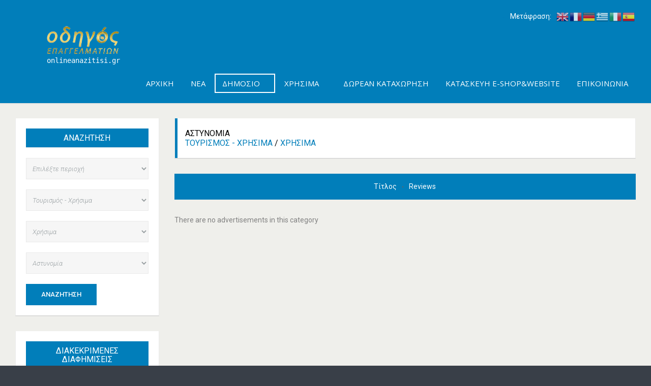

--- FILE ---
content_type: text/html; charset=utf-8
request_url: https://onlineanazitisi.gr/index.php/dimosio/astynomia
body_size: 21224
content:
<script type="text/javascript" src="//s7.addthis.com/js/300/addthis_widget.js#pubid=ra-5628194e98140471" async="async"></script>

<!DOCTYPE html>
<html xmlns="http://www.w3.org/1999/xhtml" xml:lang="el-gr" lang="el-gr" dir="ltr">
<head>
		
<meta http-equiv="X-UA-Compatible" content="IE=edge">
<meta name="viewport" content="width=device-width, initial-scale=1.0" />
<base href="https://onlineanazitisi.gr/index.php/dimosio/astynomia" />
	<meta http-equiv="content-type" content="text/html; charset=utf-8" />
	<meta name="keywords" content="onlineanazitisi.gr | Οδηγός Επιχειρήσεων Ελλάδος
βρες τον επαγγελματία που αναζητάς. γιατροί, λογιστές, ψυκτικοί, μεταφορείς, συνεργεία, ανθοπωλεία κ.α. εύκολα και γρήγορα!
" />
	<meta name="canonical" content="/index.php/astynomika-tmimata" />
	<meta name="og:description" content="Τηλ: 2111825784,6980165749KERDOS PROPERTY Ιδιωτικό ΚΕΠ Άγιος Δημήτριος" />
	<meta name="description" content="Οδηγός Επιχειρήσεων Ελλάδος  καταχωρείστε την επιχείρησή σας για να είναι ορατή σε όλες τις εθνικές και διεθνείς μηχανές αναζήτησης, διαθέσιμη σε κινητά τηλέφωνα,  με σκοπό την γρήγορη προβολή σας στο διαδίκτυο.
" />
	<meta name="generator" content="Joomla! - Open Source Content Management" />
	<title>Αστυνομία - Χρήσιμα - Τουρισμός  -  Χρήσιμα - Αστυνομία</title>
	<link href="/templates/jm-joomads-ef4/favicon.ico" rel="shortcut icon" type="image/vnd.microsoft.icon" />
	<link href="/plugins/editors/jckeditor/typography/typography2.php" rel="stylesheet" type="text/css" media="null" attribs="[]" />
	<link href="//ajax.googleapis.com/ajax/libs/jqueryui/1.9.2/themes/base/jquery-ui.css" rel="stylesheet" type="text/css" />
	<link href="/media/system/css/modal.css?11830ff87f5ad2300f83db151aae4433" rel="stylesheet" type="text/css" />
	<link href="/media/system/css/calendar-jos.css?11830ff87f5ad2300f83db151aae4433" rel="stylesheet" title="Πράσινο" media="all" type="text/css" />
	<link href="https://onlineanazitisi.gr/components/com_djclassifieds/themes/default/css/style_default.css" rel="stylesheet" type="text/css" />
	<link href="/templates/jm-joomads-ef4/css/bootstrap.21.css" rel="stylesheet" type="text/css" />
	<link href="/templates/jm-joomads-ef4/css/bootstrap_responsive.21.css" rel="stylesheet" type="text/css" />
	<link href="/templates/jm-joomads-ef4/css/template.21.css" rel="stylesheet" type="text/css" />
	<link href="/templates/jm-joomads-ef4/css/offcanvas.21.css" rel="stylesheet" type="text/css" />
	<link href="/templates/jm-joomads-ef4/css/template_responsive.21.css" rel="stylesheet" type="text/css" />
	<link href="//fonts.googleapis.com/css?family=Roboto:300italic,400,500,700" rel="stylesheet" type="text/css" />
	<link href="//fonts.googleapis.com/css?family=Open+Sans:400" rel="stylesheet" type="text/css" />
	<link href="//fonts.googleapis.com/css?family=Lato:900" rel="stylesheet" type="text/css" />
	<link href="/templates/jm-joomads-ef4/cache/template_params_0ee7aafe517278bcde6ec6a02a9ea463.css" rel="stylesheet" type="text/css" />
	<link href="/media/system/css/fields/calendar.css" rel="stylesheet" type="text/css" />
	<link href="/media/djmediatools/css/slider_4e7a003aee2078bebc475e97356cb0a1.css" rel="stylesheet" type="text/css" />
	<link href="//maxcdn.bootstrapcdn.com/font-awesome/4.7.0/css/font-awesome.min.css" rel="stylesheet" type="text/css" />
	<link href="/modules/mod_jm_social_icons/assets/default.css" rel="stylesheet" type="text/css" />
	<link href="https://onlineanazitisi.gr/plugins/content/fastsocialshare/style/style.css" rel="stylesheet" type="text/css" />
	<link href="//maxcdn.bootstrapcdn.com/font-awesome/4.3.0/css/font-awesome.min.css" rel="stylesheet" type="text/css" />
	<link href="/modules/mod_djmegamenu/assets/css/animations.css" rel="stylesheet" type="text/css" />
	<link href="/modules/mod_djmegamenu/assets/css/offcanvas.css" rel="stylesheet" type="text/css" />
	<link href="/modules/mod_djmegamenu/mobilethemes/light/djmobilemenu.css" rel="stylesheet" type="text/css" />
	<link href="/templates/jm-joomads-ef4/css/djclassifieds.21.css" rel="stylesheet" type="text/css" />
	<link href="/templates/jm-joomads-ef4/css/djclassifieds_responsive.21.css" rel="stylesheet" type="text/css" />
	<link href="/templates/jm-joomads-ef4/css/djmegamenu.21.css" rel="stylesheet" type="text/css" />
	<style type="text/css">
.search_ex_fields .djseform_field .field-calendar input.djsecal{width: 75px !important;margin: 0 5px;	}.search_ex_fields .djseform_field .field-calendar{display:inline-block;}		.dj-hideitem { display: none !important; }

		#dj-megamenu141mobile { display: none; }
		@media (max-width: 979px) {
			#dj-megamenu141, #dj-megamenu141sticky, #dj-megamenu141placeholder { display: none; }
			#dj-megamenu141mobile { display: block; }
		}
	
	</style>
	<script type="application/json" class="joomla-script-options new">{"csrf.token":"3ba2e0d988ddfb9bf06b333d0dd0dcfa","system.paths":{"root":"","base":""}}</script>
	<script src="/media/jui/js/jquery.min.js" type="text/javascript"></script>
	<script src="/media/jui/js/jquery-noconflict.js" type="text/javascript"></script>
	<script src="//ajax.googleapis.com/ajax/libs/jqueryui/1.9.2/jquery-ui.min.js" type="text/javascript"></script>
	<script src="/media/system/js/mootools-core.js?11830ff87f5ad2300f83db151aae4433" type="text/javascript"></script>
	<script src="/media/system/js/core.js?11830ff87f5ad2300f83db151aae4433" type="text/javascript"></script>
	<script src="/media/system/js/mootools-more.js?11830ff87f5ad2300f83db151aae4433" type="text/javascript"></script>
	<script src="/media/system/js/modal.js?11830ff87f5ad2300f83db151aae4433" type="text/javascript"></script>
	<script src="/media/system/js/calendar.js?11830ff87f5ad2300f83db151aae4433" type="text/javascript"></script>
	<script src="/media/system/js/calendar-setup.js?11830ff87f5ad2300f83db151aae4433" type="text/javascript"></script>
	<!--[if lte IE 11]><script src="/media/system/js/polyfill.event.js?11830ff87f5ad2300f83db151aae4433" type="text/javascript"></script><![endif]-->
	<!--[if lte IE 11]><script src="/media/system/js/polyfill.classlist.js?11830ff87f5ad2300f83db151aae4433" type="text/javascript"></script><![endif]-->
	<!--[if lte IE 11]><script src="/media/system/js/polyfill.map.js?11830ff87f5ad2300f83db151aae4433" type="text/javascript"></script><![endif]-->
	<script src="/media/system/js/fields/calendar-locales/el.js" type="text/javascript"></script>
	<script src="/media/system/js/fields/calendar-locales/date/gregorian/date-helper.min.js" type="text/javascript"></script>
	<script src="/media/system/js/fields/calendar.min.js" type="text/javascript"></script>
	<script src="/media/jui/js/jquery.min.js?11830ff87f5ad2300f83db151aae4433" type="text/javascript"></script>
	<script src="/media/jui/js/jquery-noconflict.js?11830ff87f5ad2300f83db151aae4433" type="text/javascript"></script>
	<script src="/media/jui/js/jquery-migrate.min.js?11830ff87f5ad2300f83db151aae4433" type="text/javascript"></script>
	<script src="/media/jui/js/bootstrap.min.js?11830ff87f5ad2300f83db151aae4433" type="text/javascript"></script>
	<script src="/media/jui/js/jquery.ui.core.min.js?11830ff87f5ad2300f83db151aae4433" type="text/javascript"></script>
	<script src="/media/jui/js/jquery.ui.sortable.min.js?11830ff87f5ad2300f83db151aae4433" type="text/javascript"></script>
	<script src="/plugins/system/ef4_jmframework/includes/assets/template/js/layout.js" type="text/javascript"></script>
	<script src="/templates/jm-joomads-ef4/js/scripts.js" type="text/javascript"></script>
	<script src="/templates/jm-joomads-ef4/js/offcanvas.js" type="text/javascript"></script>
	<script src="/templates/jm-joomads-ef4/js/stickybar.js" type="text/javascript"></script>
	<script src="https://cdnjs.cloudflare.com/ajax/libs/picturefill/2.3.1/picturefill.min.js" type="text/javascript" defer="defer"></script>
	<script src="/components/com_djmediatools/assets/js/powertools-1.2.0.js" type="text/javascript" defer="defer"></script>
	<script src="/components/com_djmediatools/layouts/slider/js/slider.js" type="text/javascript" defer="defer"></script>
	<script src="/modules/mod_djmegamenu/assets/js/jquery.djmegamenu.js" type="text/javascript" defer="defer"></script>
	<script src="/modules/mod_djmegamenu/assets/js/jquery.djmobilemenu.js" type="text/javascript" defer="defer"></script>
	<script src="https://cdn.gtranslate.net/widgets/latest/flags.js" data-gt-orig-url="/index.php/dimosio/astynomia" data-gt-orig-domain="onlineanazitisi.gr" data-gt-widget-id="339" defer="defer" type="text/javascript"></script>
	<script type="text/javascript">

		jQuery(function($) {
			SqueezeBox.initialize({});
			initSqueezeBox();
			$(document).on('subform-row-add', initSqueezeBox);

			function initSqueezeBox(event, container)
			{
				SqueezeBox.assign($(container || document).find('a.modal').get(), {
					parse: 'rel'
				});
			}
		});

		window.jModalClose = function () {
			SqueezeBox.close();
		};

		// Add extra modal close functionality for tinyMCE-based editors
		document.onreadystatechange = function () {
			if (document.readyState == 'interactive' && typeof tinyMCE != 'undefined' && tinyMCE)
			{
				if (typeof window.jModalClose_no_tinyMCE === 'undefined')
				{
					window.jModalClose_no_tinyMCE = typeof(jModalClose) == 'function'  ?  jModalClose  :  false;

					jModalClose = function () {
						if (window.jModalClose_no_tinyMCE) window.jModalClose_no_tinyMCE.apply(this, arguments);
						tinyMCE.activeEditor.windowManager.close();
					};
				}

				if (typeof window.SqueezeBoxClose_no_tinyMCE === 'undefined')
				{
					if (typeof(SqueezeBox) == 'undefined')  SqueezeBox = {};
					window.SqueezeBoxClose_no_tinyMCE = typeof(SqueezeBox.close) == 'function'  ?  SqueezeBox.close  :  false;

					SqueezeBox.close = function () {
						if (window.SqueezeBoxClose_no_tinyMCE)  window.SqueezeBoxClose_no_tinyMCE.apply(this, arguments);
						tinyMCE.activeEditor.windowManager.close();
					};
				}
			}
		};
		Calendar._DN = ["\u039a\u03c5\u03c1\u03b9\u03b1\u03ba\u03ae","\u0394\u03b5\u03c5\u03c4\u03ad\u03c1\u03b1","\u03a4\u03c1\u03af\u03c4\u03b7","\u03a4\u03b5\u03c4\u03ac\u03c1\u03c4\u03b7","\u03a0\u03ad\u03bc\u03c0\u03c4\u03b7","\u03a0\u03b1\u03c1\u03b1\u03c3\u03ba\u03b5\u03c5\u03ae","\u03a3\u03ac\u03b2\u03b2\u03b1\u03c4\u03bf","\u039a\u03c5\u03c1\u03b9\u03b1\u03ba\u03ae"]; Calendar._SDN = ["\u039a\u03c5\u03c1","\u0394\u03b5\u03c5","\u03a4\u03c1\u03b9","\u03a4\u03b5\u03c4","\u03a0\u03b5\u03bc","\u03a0\u03b1\u03c1","\u03a3\u03b1\u03b2","\u039a\u03c5\u03c1"]; Calendar._FD = 0; Calendar._MN = ["\u0399\u03b1\u03bd\u03bf\u03c5\u03ac\u03c1\u03b9\u03bf\u03c2","\u03a6\u03b5\u03b2\u03c1\u03bf\u03c5\u03ac\u03c1\u03b9\u03bf\u03c2","\u039c\u03ac\u03c1\u03c4\u03b9\u03bf\u03c2","\u0391\u03c0\u03c1\u03af\u03bb\u03b9\u03bf\u03c2","\u039c\u03ac\u03b9\u03bf\u03c2","\u0399\u03bf\u03cd\u03bd\u03b9\u03bf\u03c2","\u0399\u03bf\u03cd\u03bb\u03b9\u03bf\u03c2","\u0391\u03cd\u03b3\u03bf\u03c5\u03c3\u03c4\u03bf\u03c2","\u03a3\u03b5\u03c0\u03c4\u03ad\u03bc\u03b2\u03c1\u03b9\u03bf\u03c2","\u039f\u03ba\u03c4\u03ce\u03b2\u03c1\u03b9\u03bf\u03c2","\u039d\u03bf\u03ad\u03bc\u03b2\u03c1\u03b9\u03bf\u03c2","\u0394\u03b5\u03ba\u03ad\u03bc\u03b2\u03c1\u03b9\u03bf\u03c2"]; Calendar._SMN = ["\u0399\u03b1\u03bd","\u03a6\u03b5\u03b2","\u039c\u03b1\u03c1","\u0391\u03c0\u03c1","\u039c\u03b1\u03ca","\u0399\u03bf\u03c5\u03bd","\u0399\u03bf\u03c5\u03bb","\u0391\u03c5\u03b3","\u03a3\u03b5\u03c0","\u039f\u03ba\u03c4","\u039d\u03bf\u03b5","\u0394\u03b5\u03ba"]; Calendar._TT = {"INFO":"\u03a0\u03bb\u03b7\u03c1\u03bf\u03c6\u03bf\u03c1\u03af\u03b5\u03c2 \u03b3\u03b9\u03b1 \u03c4\u03bf \u0397\u03bc\u03b5\u03c1\u03bf\u03bb\u03cc\u03b3\u03b9\u03bf","ABOUT":"DHTML Date\/Time Selector\n(c) dynarch.com 20022005 \/ Author: Mihai Bazon\nFor latest version visit: http:\/\/www.dynarch.com\/projects\/calendar\/\nDistributed under GNU LGPL.  See http:\/\/gnu.org\/licenses\/lgpl.html for details.\n\n\u0395\u03c0\u03b9\u03bb\u03bf\u03b3\u03ae \u03b7\u03bc\u03b5\u03c1\u03bf\u03bc\u03b7\u03bd\u03af\u03b1\u03c2:\n- \u03a7\u03c1\u03b7\u03c3\u03b9\u03bc\u03bf\u03c0\u03bf\u03b9\u03ae\u03c3\u03c4\u03b5 \u03c4\u03b1 \u03ba\u03bf\u03c5\u03bc\u03c0\u03b9\u03ac \u00ab \u03ba\u03b1\u03b9 \u00bb \u03b3\u03b9\u03b1 \u03bd\u03b1 \u03b5\u03c0\u03b9\u03bb\u03ad\u03be\u03b5\u03c4\u03b5 \u03ad\u03c4\u03bf\u03c2\n- \u03a7\u03c1\u03b7\u03c3\u03b9\u03bc\u03bf\u03c0\u03bf\u03b9\u03ae\u03c3\u03c4\u03b5 \u03c4\u03b1 \u03c0\u03bb\u03ae\u03ba\u03c4\u03c1\u03b1 < \u03ba\u03b1\u03b9 > \u03b3\u03b9\u03b1 \u03bd\u03b1 \u03b5\u03c0\u03b9\u03bb\u03ad\u03be\u03b5\u03c4\u03b5 \u03bc\u03ae\u03bd\u03b1\n- \u039a\u03c1\u03b1\u03c4\u03ae\u03c3\u03c4\u03b5 \u03c4\u03bf \u03c0\u03bb\u03ae\u03ba\u03c4\u03c1\u03bf \u03c4\u03bf\u03c5 \u03c0\u03bf\u03bd\u03c4\u03b9\u03ba\u03b9\u03bf\u03cd \u03c0\u03b1\u03c4\u03b7\u03bc\u03ad\u03bd\u03bf \u03c0\u03ac\u03bd\u03c9 \u03c3\u03b5 \u03bf\u03c0\u03bf\u03b9\u03bf\u03b4\u03ae\u03c0\u03bf\u03c4\u03b5 \u03b1\u03c0\u03cc \u03c4\u03b1 \u03c0\u03c1\u03bf\u03b7\u03b3\u03bf\u03cd\u03bc\u03b5\u03bd\u03b1 \u03ba\u03bf\u03c5\u03bc\u03c0\u03b9\u03ac \u03b3\u03b9\u03b1 \u03c4\u03b1\u03c7\u03cd\u03c4\u03b5\u03c1\u03b7 \u03b5\u03c0\u03b9\u03bb\u03bf\u03b3\u03ae.","ABOUT_TIME":"\n\nTime selection:\n Click on any of the time parts to increase it\n or Shiftclick to decrease it\n or click and drag for faster selection.","PREV_YEAR":"\u039a\u03ac\u03bd\u03c4\u03b5 \u03ba\u03bb\u03b9\u03ba \u03b3\u03b9\u03b1 \u03bd\u03b1 \u03bc\u03b5\u03c4\u03b1\u03c6\u03b5\u03c1\u03b8\u03b5\u03af\u03c4\u03b5 \u03c3\u03c4\u03bf \u03c0\u03c1\u03bf\u03b7\u03b3\u03bf\u03cd\u03bc\u03b5\u03bd\u03bf \u03ad\u03c4\u03bf\u03c2. \u039a\u03c1\u03b1\u03c4\u03ae\u03c3\u03c4\u03b5 \u03c4\u03bf \u03c0\u03bb\u03ae\u03ba\u03c4\u03c1\u03bf \u03c0\u03bf\u03c5 \u03c0\u03bf\u03bd\u03c4\u03b9\u03ba\u03b9\u03bf\u03cd \u03c0\u03b1\u03c4\u03b7\u03bc\u03ad\u03bd\u03bf \u03b3\u03b9\u03b1 \u03bd\u03b1 \u03b5\u03bc\u03c6\u03b1\u03bd\u03b9\u03c3\u03c4\u03b5\u03af \u03bb\u03af\u03c3\u03c4\u03b1 \u03bc\u03b5 \u03c4\u03b1 \u03ad\u03c4\u03b7.","PREV_MONTH":"\u039a\u03ac\u03bd\u03c4\u03b5 \u03ba\u03bb\u03b9\u03ba \u03b3\u03b9\u03b1 \u03bd\u03b1 \u03bc\u03b5\u03c4\u03b1\u03c6\u03b5\u03c1\u03b8\u03b5\u03af\u03c4\u03b5 \u03c3\u03c4\u03bf\u03bd \u03c0\u03c1\u03bf\u03b7\u03b3\u03bf\u03cd\u03bc\u03b5\u03bd\u03bf \u03bc\u03ae\u03bd\u03b1. \u039a\u03c1\u03b1\u03c4\u03ae\u03c3\u03c4\u03b5 \u03c4\u03bf \u03c0\u03bb\u03ae\u03ba\u03c4\u03c1\u03bf \u03c0\u03bf\u03c5 \u03c0\u03bf\u03bd\u03c4\u03b9\u03ba\u03b9\u03bf\u03cd \u03c0\u03b1\u03c4\u03b7\u03bc\u03ad\u03bd\u03bf \u03b3\u03b9\u03b1 \u03bd\u03b1 \u03b5\u03bc\u03c6\u03b1\u03bd\u03b9\u03c3\u03c4\u03b5\u03af \u03bb\u03af\u03c3\u03c4\u03b1 \u03bc\u03b5 \u03c4\u03bf\u03c5\u03c2 \u03bc\u03ae\u03bd\u03b5\u03c2.","GO_TODAY":"\u039c\u03b5\u03c4\u03b1\u03c6\u03b5\u03c1\u03b8\u03b5\u03af\u03c4\u03b5 \u03c3\u03c4\u03b7 \u03c3\u03b7\u03bc\u03b5\u03c1\u03b9\u03bd\u03ae \u03b7\u03bc\u03ad\u03c1\u03b1","NEXT_MONTH":"\u039a\u03ac\u03bd\u03c4\u03b5 \u03ba\u03bb\u03b9\u03ba \u03b3\u03b9\u03b1 \u03bd\u03b1 \u03bc\u03b5\u03c4\u03b1\u03c6\u03b5\u03c1\u03b8\u03b5\u03af\u03c4\u03b5 \u03c3\u03c4\u03bf\u03bd \u03b5\u03c0\u03cc\u03bc\u03b5\u03bd\u03bf \u03bc\u03ae\u03bd\u03b1. \u039a\u03c1\u03b1\u03c4\u03ae\u03c3\u03c4\u03b5 \u03c4\u03bf \u03c0\u03bb\u03ae\u03ba\u03c4\u03c1\u03bf \u03c0\u03bf\u03c5 \u03c0\u03bf\u03bd\u03c4\u03b9\u03ba\u03b9\u03bf\u03cd \u03c0\u03b1\u03c4\u03b7\u03bc\u03ad\u03bd\u03bf \u03b3\u03b9\u03b1 \u03bd\u03b1 \u03b5\u03bc\u03c6\u03b1\u03bd\u03b9\u03c3\u03c4\u03b5\u03af \u03bb\u03af\u03c3\u03c4\u03b1 \u03bc\u03b5 \u03c4\u03bf\u03c5\u03c2 \u03bc\u03ae\u03bd\u03b5\u03c2.","SEL_DATE":"\u0395\u03c0\u03b9\u03bb\u03ad\u03be\u03c4\u03b5 \u03b7\u03bc\u03b5\u03c1\u03bf\u03bc\u03b7\u03bd\u03af\u03b1.","DRAG_TO_MOVE":"\u039c\u03b5\u03c4\u03b1\u03ba\u03b9\u03bd\u03ae\u03c3\u03c4\u03b5 \u03c3\u03cd\u03c1\u03bf\u03bd\u03c4\u03b1\u03c2","PART_TODAY":" \u03a3\u03ae\u03bc\u03b5\u03c1\u03b1 ","DAY_FIRST":"\u0395\u03bc\u03c6\u03ac\u03bd\u03b9\u03c3\u03b5 \u03c0\u03c1\u03ce\u03c4\u03b7 \u03c4\u03b7 %s","WEEKEND":"0,6","CLOSE":"\u039a\u03bb\u03b5\u03af\u03c3\u03b9\u03bc\u03bf","TODAY":"\u03a3\u03ae\u03bc\u03b5\u03c1\u03b1","TIME_PART":"\u0391\u03bb\u03bb\u03ac\u03be\u03c4\u03b5 \u03c4\u03b7\u03bd \u03c4\u03b9\u03bc\u03ae \u03c3\u03cd\u03c1\u03bf\u03bd\u03c4\u03b1\u03c2 \u03ae \u03ba\u03ac\u03bd\u03bf\u03bd\u03c4\u03b1\u03c2 (Shift-)\u03ba\u03bb\u03b9\u03ba.","DEF_DATE_FORMAT":"%Y%m%d","TT_DATE_FORMAT":"%a, %b %e","WK":"\u03b5\u03b2\u03b4","TIME":"\u038f\u03c1\u03b1:"};jQuery(function($) {
			 $('.hasTip').each(function() {
				var title = $(this).attr('title');
				if (title) {
					var parts = title.split('::', 2);
					var mtelement = document.id(this);
					mtelement.store('tip:title', parts[0]);
					mtelement.store('tip:text', parts[1]);
				}
			});
			var JTooltips = new Tips($('.hasTip').get(), {"maxTitleChars": 50,"fixed": false});
		});jQuery(function($) {
			 $('.Tips1').each(function() {
				var title = $(this).attr('title');
				if (title) {
					var parts = title.split('::', 2);
					var mtelement = document.id(this);
					mtelement.store('tip:title', parts[0]);
					mtelement.store('tip:text', parts[1]);
				}
			});
			var JTooltips = new Tips($('.Tips1').get(), {"maxTitleChars": 50,"className": "djcf","fixed": false});
		});jQuery(function($){ initTooltips(); $("body").on("subform-row-add", initTooltips); function initTooltips (event, container) { container = container || document;$(container).find(".hasTooltip").tooltip({"html": true,"container": "body"});} });window.addEvent('domready',function(){ if(!this.DJSlider10m330) this.DJSlider10m330 = new DJImageSlider({id: '10m330', slider_type: 'left', slide_size: 310, visible_slides: 1, show_buttons: 1, show_arrows: 2, show_indicators: 0, preload: 0},{auto: 1, transition: Fx.Transitions.Expo.easeInOut, duration: 1000, delay: 7000}) });
	(function(){
		var cb = function() {
			var add = function(css) {
				var l = document.createElement('link'); l.rel = 'stylesheet';
				l.href = css;
				var h = document.getElementsByTagName('head')[0]; h.parentNode.insertBefore(l, h);
			}
			add('/media/djextensions/css/animate.min.css');
add('/media/djextensions/css/animate.ext.css');

		};
		var raf = requestAnimationFrame || mozRequestAnimationFrame || webkitRequestAnimationFrame || msRequestAnimationFrame;
		if (raf) raf(cb);
		else window.addEventListener('load', cb);
	})();window.gtranslateSettings = window.gtranslateSettings || {};window.gtranslateSettings['339'] = {"default_language":"el","languages":["en","fr","de","el","it","es"],"url_structure":"none","wrapper_selector":"#gt-wrapper-339","globe_size":60,"flag_size":24,"flag_style":"3d","custom_domains":null,"float_switcher_open_direction":"top","switcher_open_direction":"top","native_language_names":1,"add_new_line":1,"select_language_label":"Select Language","detect_browser_language":0,"custom_css":"","alt_flags":[],"switcher_horizontal_position":"left","switcher_vertical_position":"bottom","horizontal_position":"inline","vertical_position":"inline"};
	</script>

	<link href="https://onlineanazitisi.gr/images/favicon.ico" rel="Shortcut Icon" />
<!-- Google tag (gtag.js) -->
<script async src="https://www.googletagmanager.com/gtag/js?id=G-CWBTFWS03H"></script>
<script>

  window.dataLayer = window.dataLayer || [];
  function gtag(){dataLayer.push(arguments);}
  gtag('js', new Date());

  gtag('config', 'G-CWBTFWS03H');
</script>


<script> 
// Get the element with the span class
var spanElement = document.querySelector('.gm_drive_dir_l');

// Get the button element inside the span
var buttonElement = spanElement.querySelector('button');

// Change the text inside the button
buttonElement.innerHTML = 'New text';

</script>




<style>
#jm-allpage .jm-module.white-ms
{
background-color:white;
}

#jm-allpage .jm-module.title-box-ms .jm-title
{background-color:white;}

#dj-classifieds h1.main_cat_title {
background-color:white;
}
.price_wrap{
visibility:hidden;
}
#dj-classifieds .dj-items .item_row .item_content .item_title .prom_ico {
visibility:hidden;
}
#jm-bar {
background:#017eba;

}
.dj-megamenu {
background:#017eba;

}
.dj-megamenu li.dj-up.active a.dj-up_a {
background:#017eba;
}

#jm-footer-mod {
background:#1a3867;
}
#jm-footer {
background:#1a3867;
}
#jm-logo-sitedesc #jm-sitedesc {
color:white;
text-align:center;
font-family: monospace;
}
.dj-megamenu li.dj-up a.dj-up_a span {
color:white;
}
.dj-megamenu li.dj-up a.dj-up_a span:hover {
color:black;
}

#dj-classifieds .dj-items_order_by_in  {
background:#017eba;
}
#dj-classifieds .dj-items_order_by_in .dj-items_order_by_values a { 
color:white;
}

a.button, input.button, button.button, .jm-module.white-ms .btn, .jm-module.white-ms a.button, .jm-module.white-ms input.button, .jm-module.white-ms button.button {
background:#017eba;
}

img:hover{transform:
scale(1.1); 
}

#jm-allpage .jm-module.title-box-ms .jm-title {
    text-align: center;
    color: white;
    background-color: #017eba;
    font-weight: bold;
}
.jm-module .jm-title, .moduletable .jm-title, .jm-module > h3, .moduletable > h3 {
    margin: 0 0 25px;
    font-weight: 700;
    color: #ffffff;
    line-height: 1.1;
    font-family: 'Roboto', sans-serif;
    font-size: 18px;
    background: #017eba;
    text-align: center;
    font-weight: bold;
    padding: 10px;
}

#jm-allpage .jm-module.white-ms .jm-title {
color:#ffffff;
padding: 10 10 10px;
}

#map{
max-width:100% !important;
}
#jm-top-bar .jm-module-raw {
    float: right;
    margin-left: 10px;
    text-align: right;
   display:list-item;
 
}

#jm-top-bar {
    background: #017eba;
   color:#017eba;
}

#jm-breadcrumbs {
display:none
}

#dj-classifieds .dj-category.cat_cols4 .cat_col {
    width: 50%;
}

#dj-classifieds .dj-category .title h2 {
text-transform:capitalize;
}

.jm-module .jm-title {
font-size:17px;
}

#dj-classifieds .dj-category .cat_col .cat_col_in {
    padding: 0 15px 10px;
}

#dj-classifieds .dj-category .cat_col .cat_col_in {
    padding: 0 15px 0px;
}

#dj-classifieds .dj-item .general_det span.row_label {
    font-weight: bold;
    display: block;
    margin: 10 0 6px;
    font-size: 15px;
    text-transform: uppercase;
    color: #000000;
    color: #322424;
    ine-height: 1.1;
}

.price_wrap{
display:none}


#dj-classifieds .dj-item .row_gd {
  margin: 0 0 0px;
}

#dj-classifieds .dj-item .jm-box-margin {
    width: 0px;
}
</style>


<script>
window.addEventListener('DOMContentLoaded', function() {
  var mobileNumberElement = document.querySelector(".contact_row.row_mobile_number .row_value");
  var telephoneNumberElement = document.querySelector(".contact_row.row_telephone_number .row_value");
  var emailElement = document.querySelector(".contact_row.row_email1 .row_value");

  if (mobileNumberElement) {
    transformToClickableLinkWithMultipleNumbers(mobileNumberElement, "tel");
  }
  if (telephoneNumberElement) {
    transformToClickableLinkWithMultipleNumbers(telephoneNumberElement, "tel");
  }
  if (emailElement) {
    transformToClickableLink(emailElement, "mailto");
  }
});

function transformToClickableLink(element, linkType) {
  var value = element.textContent.trim();

  var aTag = document.createElement("a");
  aTag.setAttribute("href", linkType + ":" + value);
  aTag.textContent = value;

  element.innerHTML = "";
  element.appendChild(aTag);
}

function transformToClickableLinkWithMultipleNumbers(element, linkType) {
  var numbers = element.textContent.trim().split(/\s+ή\s+/);

  element.innerHTML = "";

  numbers.forEach(function(number, index) {
    var cleanNumber = number.replace(/\D/g, '');

    var formattedNumber = index === 0 ? cleanNumber + " " : " ή  " + cleanNumber;
    
    var aTag = document.createElement("a");
    aTag.setAttribute("href", linkType + ":" + cleanNumber);
    aTag.textContent = formattedNumber;

    var spanTag = document.createElement("span");
    spanTag.appendChild(aTag);

    element.appendChild(spanTag);
  });
}
</script>





<div id="fb-root"></div>
<script async defer crossorigin="anonymous" src="https://connect.facebook.net/el_GR/sdk.js#xfbml=1&version=v18.0" nonce="nYgkOBPX">
</script>


<script>
    // Function to create the Facebook Page Plugin HTML
    function createFacebookPagePlugin(facebookURL) {
        var facebookPluginDiv = document.createElement("div");
        facebookPluginDiv.className = "fb-page";
        facebookPluginDiv.setAttribute("data-href", facebookURL);
        facebookPluginDiv.setAttribute("data-tabs", "timeline");
        facebookPluginDiv.setAttribute("data-width", "");
        facebookPluginDiv.setAttribute("data-height" , "280");
        facebookPluginDiv.setAttribute("data-small-header", "true");
        facebookPluginDiv.setAttribute("data-adapt-container-width", "false");
        facebookPluginDiv.setAttribute("data-hide-cover", "false");
        facebookPluginDiv.setAttribute("data-show-facepile", "false");

        var blockquote = document.createElement("blockquote");
        blockquote.setAttribute("cite", facebookURL);
        blockquote.className = "fb-xfbml-parse-ignore";

        var link = document.createElement("a");
        link.setAttribute("href", facebookURL);
        blockquote.appendChild(link);

        facebookPluginDiv.appendChild(blockquote);

        return facebookPluginDiv;
    }

    // Function to initialize the script after the DOM is ready
    function initFacebookPagePlugin() {
        // Get all elements with the class "row_facebook_"
        var rowElements = document.querySelectorAll(".row_facebook_");

        // Loop through each "row_facebook_" element
        for (var i = 0; i < rowElements.length; i++) {
            var rowValueElement = rowElements[i].querySelector(".row_value");
            if (rowValueElement) {
                var facebookURL = rowValueElement.textContent.trim();
                var facebookPlugin = createFacebookPagePlugin(facebookURL);
                // Replace the content of the row_value element with the Facebook Page Plugin
                rowValueElement.innerHTML = '';
                rowValueElement.appendChild(facebookPlugin);
            }
        }
    }

    // Call the initialization function after the DOM has loaded
    document.addEventListener("DOMContentLoaded", initFacebookPagePlugin);
</script>





</head>
<body class=" fixed sticky-bar top-bar top-menu off-canvas-right">
	<div id="jm-allpage">
		<div id="jm-page">
									
<div id="jm-offcanvas">
	<div id="jm-offcanvas-toolbar">
		<a class="toggle-nav close-menu"><span class="icon-remove"></span></a>
	</div>
	<div id="jm-offcanvas-content" class="jm-offcanvas">
			<div class="jm-module ">
		<div  class="jm-module-in">
					    <div class="jm-module-content clearfix notitle">
		    	

<div class="custom"  >
	<p>Assign modules on offcanvas module position to make them visible in the sidebar.</p></div>
	      
		    </div>
		</div>
	</div>
		<div class="jm-module ">
		<div  class="jm-module-in">
					   		<h3 class="jm-title "><span>Main</span> Menu</h3>
		   			    <div class="jm-module-content clearfix ">
		    	<ul class="nav menu mod-list">
<li class="item-470 default"><a href="/index.php" >Αρχική</a></li><li class="item-768"><a href="/index.php/news" >Νέα</a></li><li class="item-779 active divider deeper parent"><span class="separator ">Δημόσιο</span>
<ul class="nav-child unstyled small"><li class="item-780 current active"><a href="/index.php/dimosio/astynomia" >Αστυνομία</a></li><li class="item-781"><a href="/index.php/dimosio/dimarxeia" >Δημαρχεία</a></li><li class="item-782"><a href="/index.php/dimosio/dimosia-ekpaidefsi" >Δημόσια Εκπαίδευση</a></li><li class="item-783"><a href="/index.php/dimosio/dikastiria" >Δικαστήρια</a></li><li class="item-785"><a href="/index.php/dimosio/efories" >Εφορίες</a></li><li class="item-786"><a href="/index.php/dimosio/theatra" >Θέατρα</a></li><li class="item-787"><a href="/index.php/dimosio/kep" >ΚΕΠ</a></li><li class="item-788"><a href="/index.php/dimosio/mouseia" >Μουσεία</a></li><li class="item-789"><a href="/index.php/dimosio/nosokomeia" >Νοσοκομεία</a></li><li class="item-790"><a href="/index.php/dimosio/presveies" >Πρεσβείες</a></li><li class="item-791"><a href="/index.php/dimosio/sinema" >Σινεμά</a></li><li class="item-792"><a href="/index.php/dimosio/trapezes" >Τράπεζες</a></li><li class="item-793"><a href="/index.php/dimosio/ypourgeia" >Υπουργεία</a></li></ul></li><li class="item-701 divider parent"><span class="separator ">Χρήσιμα</span>
</li><li class="item-472"><a href="/index.php/dorean-kataxorisi" >Δωρεάν καταχώρηση</a></li><li class="item-801"><a href="/index.php/kataskevi-eshop-istoselidon" >Κατασκευή e-shop&amp;website</a></li><li class="item-698"><a href="/index.php/epikoinonia" >Επικοινωνία</a></li></ul>
	      
		    </div>
		</div>
	</div>
	
	</div>
</div>																	
	
<section id="jm-top-bar" class="">
	<div class="container-fluid">
    	    <div class="jm-module-raw ">
        <div class="gtranslate_wrapper" id="gt-wrapper-339"></div>    </div>
    <div class="jm-module-raw ">
        

<div class="custom"  >
	<p>
	<span style="color:#ffffff;">Μετάφραση:</span></p>
</div>
    </div>

    </div>
</section>
							
<section id="jm-bar-wrapp" class="">
	<div id="jm-bar">  
	    <div class="container-fluid">
	        <div id="jm-bar-in" class="clearfix">
	
	            	            <div id="jm-logo-sitedesc" class="pull-left">
	                	                <div id="jm-logo">
	                    <a href="https://onlineanazitisi.gr/">
	                        	                        <img src="https://onlineanazitisi.gr/images/LogoUnFixed-removebg-preview.png" alt="Onlineanazitisi.gr" />
	                        	                    </a>
	                </div>
	                	                	                <div id="jm-sitedesc">
	                    onlineanazitisi.gr	                </div>
	                	            </div>
	             
	            
	                        
			        <nav id="jm-djmenu" class="pull-right ">
			                <div class="jm-module-raw ">
        <ul id="dj-megamenu141" class="dj-megamenu dj-megamenu-override " data-options='{"wrap":"jm-djmenu","animIn":"fadeInDown","animOut":"fadeOutDown","animSpeed":"normal","delay":"0","event":"mouseenter","fixed":"0","offset":"0","theme":"override","direction":"ltr"}' data-trigger="979">
<li class="dj-up itemid470 first"><a class="dj-up_a  " href="/index.php" ><span >Αρχική</span></a></li><li class="dj-up itemid768"><a class="dj-up_a  " href="/index.php/news" ><span >Νέα</span></a></li><li class="dj-up itemid779 active parent separator"><a class="dj-up_a active "  ><span class="dj-drop" >Δημόσιο</span></a><div class="dj-subwrap  single_column subcols1"><div class="dj-subwrap-in" style="width:200px;"><div class="dj-subcol" style="width:200px"><ul class="dj-submenu"><li class="itemid780 first current active"><a class="active " href="/index.php/dimosio/astynomia" >Αστυνομία</a></li><li class="itemid781"><a href="/index.php/dimosio/dimarxeia" >Δημαρχεία</a></li><li class="itemid782"><a href="/index.php/dimosio/dimosia-ekpaidefsi" >Δημόσια Εκπαίδευση</a></li><li class="itemid783"><a href="/index.php/dimosio/dikastiria" >Δικαστήρια</a></li><li class="itemid785"><a href="/index.php/dimosio/efories" >Εφορίες</a></li><li class="itemid786"><a href="/index.php/dimosio/theatra" >Θέατρα</a></li><li class="itemid787"><a href="/index.php/dimosio/kep" >ΚΕΠ</a></li><li class="itemid788"><a href="/index.php/dimosio/mouseia" >Μουσεία</a></li><li class="itemid789"><a href="/index.php/dimosio/nosokomeia" >Νοσοκομεία</a></li><li class="itemid790"><a href="/index.php/dimosio/presveies" >Πρεσβείες</a></li><li class="itemid791"><a href="/index.php/dimosio/sinema" >Σινεμά</a></li><li class="itemid792"><a href="/index.php/dimosio/trapezes" >Τράπεζες</a></li><li class="itemid793"><a href="/index.php/dimosio/ypourgeia" >Υπουργεία</a></li></ul></div><div style="clear:both;height:0"></div></div></div></li><li class="dj-up itemid701 parent separator"><a class="dj-up_a  "  ><span class="dj-drop" >Χρήσιμα</span></a><div class="dj-subwrap  single_column subcols1"><div class="dj-subwrap-in" style="width:200px;"><div class="dj-subcol" style="width:200px"><ul class="dj-submenu"><li class="itemid702 first"><a href="https://www.taxidromikoskodikas.gr/tk/17341" onclick="window.open(this.href,'targetWindow','toolbar=no,location=no,status=no,menubar=no,scrollbars=yes,resizable=yes,');return false;" >Ταχυδρομικοί Κώδικες</a></li><li class="itemid703"><a href="https://www.google.com/maps" onclick="window.open(this.href,'targetWindow','toolbar=no,location=no,status=no,menubar=no,scrollbars=yes,resizable=yes,');return false;" >Χάρτες</a></li><li class="itemid704"><a href="http://gsis.gr/" onclick="window.open(this.href,'targetWindow','toolbar=no,location=no,status=no,menubar=no,scrollbars=yes,resizable=yes,');return false;" >Taxis</a></li><li class="itemid754"><a href="https://www.efka.gov.gr/el" onclick="window.open(this.href,'targetWindow','toolbar=no,location=no,status=no,menubar=no,scrollbars=yes,resizable=yes,');return false;" >ΕΦΚΑ</a></li><li class="itemid705"><a href="https://www.amka.gr/AMKAGR/" onclick="window.open(this.href,'targetWindow','toolbar=no,location=no,status=no,menubar=no,scrollbars=yes,resizable=yes,');return false;" >AMKA</a></li><li class="itemid706"><a href="http://www.kep.gov.gr/portal/page/portal/kep/" onclick="window.open(this.href,'targetWindow','toolbar=no,location=no,status=no,menubar=no,scrollbars=yes,resizable=yes,');return false;" >ΚΕΠ</a></li><li class="itemid707"><a href="http://www.oasa.gr/" onclick="window.open(this.href,'targetWindow','toolbar=no,location=no,status=no,menubar=no,scrollbars=yes,resizable=yes,');return false;" >ΟΑΣΑ</a></li><li class="itemid765"><a href="/index.php/xrisima-simera/ktel" >ΚΤΕΛ</a></li><li class="itemid708"><a href="http://www.fsa.gr/%CE%95%CF%86%CE%B7%CE%BC%CE%B5%CF%81%CE%AF%CE%B5%CF%82%CE%A6%CE%B1%CF%81%CE%BC%CE%B1%CE%BA%CE%B5%CE%AF%CF%89%CE%BD/tabid/95/Default.aspx" onclick="window.open(this.href,'targetWindow','toolbar=no,location=no,status=no,menubar=no,scrollbars=yes,resizable=yes,');return false;" >Εφημερεύοντα φαρμακεία </a></li><li class="itemid709"><a href="http://www.moh.gov.gr/articles/citizen/efhmeries-nosokomeiwn/68-efhmeries-nosokomeiwn-attikhs" onclick="window.open(this.href,'targetWindow','toolbar=no,location=no,status=no,menubar=no,scrollbars=yes,resizable=yes,');return false;" >Εφημερεύοντα νοσοκομεία</a></li><li class="itemid710"><a href="http://www.aktoploika.gr/index_dromologia_ploion.htm" onclick="window.open(this.href,'targetWindow','toolbar=no,location=no,status=no,menubar=no,scrollbars=yes,resizable=yes,');return false;" >Δρομολόγια πλοίων</a></li><li class="itemid711"><a href="https://meteo.gr" onclick="window.open(this.href,'targetWindow','toolbar=no,location=no,status=no,menubar=no,scrollbars=yes,resizable=yes,');return false;" >Καιρός</a></li></ul></div><div style="clear:both;height:0"></div></div></div></li><li class="dj-up itemid472"><a class="dj-up_a  " href="/index.php/dorean-kataxorisi" ><span >Δωρεάν καταχώρηση</span></a></li><li class="dj-up itemid801"><a class="dj-up_a  " href="/index.php/kataskevi-eshop-istoselidon" ><span >Κατασκευή e-shop&amp;website</span></a></li><li class="dj-up itemid698"><a class="dj-up_a  " href="/index.php/epikoinonia" ><span >Επικοινωνία</span></a></li></ul>



	<div id="dj-megamenu141mobile" class="dj-megamenu-offcanvas dj-megamenu-offcanvas-light ">
		<span class="dj-mobile-open-btn"><i class="fa fa-bars"></i></span>
		
		<aside class="dj-offcanvas dj-offcanvas-light " data-effect="3">
			<div class="dj-offcanvas-top">
				<span class="dj-offcanvas-close-btn"><i class="fa fa-close"></i></span>
			</div>
							<div class="dj-offcanvas-logo">
					<a href="https://onlineanazitisi.gr/">
						<img src="/images/logo.png" alt="Onlineanazitisi.gr" />
					</a>
				</div>
						
							<div class="dj-offcanvas-modules">
							<div class="moduletable">
						<ul class="nav menu mod-list">
<li class="item-464"><a href="/index.php" >Home</a></li><li class="item-527"><a href="/index.php/login-form" >Login</a></li><li class="item-528"><a href="/index.php/registration-form" >Register</a></li><li class="item-530"><a href="/index.php/post-advert" class="color">Post advert</a></li></ul>
		</div>
					</div>
						
			<div class="dj-offcanvas-content">			
				<ul class="dj-mobile-nav dj-mobile-light ">
<li class="dj-mobileitem itemid-470"><a href="/index.php" >Αρχική</a></li><li class="dj-mobileitem itemid-768"><a href="/index.php/news" >Νέα</a></li><li class="dj-mobileitem itemid-779 active divider deeper parent"><a  >Δημόσιο</a><ul class="dj-mobile-nav-child"><li class="dj-mobileitem itemid-780 current active"><a href="/index.php/dimosio/astynomia" >Αστυνομία</a></li><li class="dj-mobileitem itemid-781"><a href="/index.php/dimosio/dimarxeia" >Δημαρχεία</a></li><li class="dj-mobileitem itemid-782"><a href="/index.php/dimosio/dimosia-ekpaidefsi" >Δημόσια Εκπαίδευση</a></li><li class="dj-mobileitem itemid-783"><a href="/index.php/dimosio/dikastiria" >Δικαστήρια</a></li><li class="dj-mobileitem itemid-785"><a href="/index.php/dimosio/efories" >Εφορίες</a></li><li class="dj-mobileitem itemid-786"><a href="/index.php/dimosio/theatra" >Θέατρα</a></li><li class="dj-mobileitem itemid-787"><a href="/index.php/dimosio/kep" >ΚΕΠ</a></li><li class="dj-mobileitem itemid-788"><a href="/index.php/dimosio/mouseia" >Μουσεία</a></li><li class="dj-mobileitem itemid-789"><a href="/index.php/dimosio/nosokomeia" >Νοσοκομεία</a></li><li class="dj-mobileitem itemid-790"><a href="/index.php/dimosio/presveies" >Πρεσβείες</a></li><li class="dj-mobileitem itemid-791"><a href="/index.php/dimosio/sinema" >Σινεμά</a></li><li class="dj-mobileitem itemid-792"><a href="/index.php/dimosio/trapezes" >Τράπεζες</a></li><li class="dj-mobileitem itemid-793"><a href="/index.php/dimosio/ypourgeia" >Υπουργεία</a></li></ul></li><li class="dj-mobileitem itemid-701 divider deeper parent"><a  >Χρήσιμα</a><ul class="dj-mobile-nav-child"><li class="dj-mobileitem itemid-702"><a href="https://www.taxidromikoskodikas.gr/tk/17341" onclick="window.open(this.href,'targetWindow','toolbar=no,location=no,status=no,menubar=no,scrollbars=yes,resizable=yes,');return false;" >Ταχυδρομικοί Κώδικες</a></li><li class="dj-mobileitem itemid-703"><a href="https://www.google.com/maps" onclick="window.open(this.href,'targetWindow','toolbar=no,location=no,status=no,menubar=no,scrollbars=yes,resizable=yes,');return false;" >Χάρτες</a></li><li class="dj-mobileitem itemid-704"><a href="http://gsis.gr/" onclick="window.open(this.href,'targetWindow','toolbar=no,location=no,status=no,menubar=no,scrollbars=yes,resizable=yes,');return false;" >Taxis</a></li><li class="dj-mobileitem itemid-754"><a href="https://www.efka.gov.gr/el" onclick="window.open(this.href,'targetWindow','toolbar=no,location=no,status=no,menubar=no,scrollbars=yes,resizable=yes,');return false;" >ΕΦΚΑ</a></li><li class="dj-mobileitem itemid-705"><a href="https://www.amka.gr/AMKAGR/" onclick="window.open(this.href,'targetWindow','toolbar=no,location=no,status=no,menubar=no,scrollbars=yes,resizable=yes,');return false;" >AMKA</a></li><li class="dj-mobileitem itemid-706"><a href="http://www.kep.gov.gr/portal/page/portal/kep/" onclick="window.open(this.href,'targetWindow','toolbar=no,location=no,status=no,menubar=no,scrollbars=yes,resizable=yes,');return false;" >ΚΕΠ</a></li><li class="dj-mobileitem itemid-707"><a href="http://www.oasa.gr/" onclick="window.open(this.href,'targetWindow','toolbar=no,location=no,status=no,menubar=no,scrollbars=yes,resizable=yes,');return false;" >ΟΑΣΑ</a></li><li class="dj-mobileitem itemid-765"><a href="/index.php/xrisima-simera/ktel" >ΚΤΕΛ</a></li><li class="dj-mobileitem itemid-708"><a href="http://www.fsa.gr/%CE%95%CF%86%CE%B7%CE%BC%CE%B5%CF%81%CE%AF%CE%B5%CF%82%CE%A6%CE%B1%CF%81%CE%BC%CE%B1%CE%BA%CE%B5%CE%AF%CF%89%CE%BD/tabid/95/Default.aspx" onclick="window.open(this.href,'targetWindow','toolbar=no,location=no,status=no,menubar=no,scrollbars=yes,resizable=yes,');return false;" >Εφημερεύοντα φαρμακεία </a></li><li class="dj-mobileitem itemid-709"><a href="http://www.moh.gov.gr/articles/citizen/efhmeries-nosokomeiwn/68-efhmeries-nosokomeiwn-attikhs" onclick="window.open(this.href,'targetWindow','toolbar=no,location=no,status=no,menubar=no,scrollbars=yes,resizable=yes,');return false;" >Εφημερεύοντα νοσοκομεία</a></li><li class="dj-mobileitem itemid-710"><a href="http://www.aktoploika.gr/index_dromologia_ploion.htm" onclick="window.open(this.href,'targetWindow','toolbar=no,location=no,status=no,menubar=no,scrollbars=yes,resizable=yes,');return false;" >Δρομολόγια πλοίων</a></li><li class="dj-mobileitem itemid-711"><a href="https://meteo.gr" onclick="window.open(this.href,'targetWindow','toolbar=no,location=no,status=no,menubar=no,scrollbars=yes,resizable=yes,');return false;" >Καιρός</a></li></ul></li><li class="dj-mobileitem itemid-472"><a href="/index.php/dorean-kataxorisi" >Δωρεάν καταχώρηση</a></li><li class="dj-mobileitem itemid-801"><a href="/index.php/kataskevi-eshop-istoselidon" >Κατασκευή e-shop&amp;website</a></li><li class="dj-mobileitem itemid-698"><a href="/index.php/epikoinonia" >Επικοινωνία</a></li></ul>
			</div>
			
					</aside>
	</div>

    </div>

			        </nav>
								
	        </div>
	    </div>
	</div>
</section>
							
														
							
							 
<section id="jm-main">
	<div class="container-fluid">
		
				<div class="row-fluid">
			<div id="jm-breadcrumbs" class="span12 ">
				<div aria-label="Breadcrumbs" role="navigation">
	<ul itemscope itemtype="https://schema.org/BreadcrumbList" class="breadcrumb">
					<li>
				Βρίσκεστε εδώ: &#160;
			</li>
		
						<li itemprop="itemListElement" itemscope itemtype="https://schema.org/ListItem">
											<a itemprop="item" href="/index.php" class="pathway"><span itemprop="name">Home</span></a>
					
											<span class="divider">
							<img src="/templates/jm-joomads-ef4/images/system/arrow.png" alt="" />						</span>
										<meta itemprop="position" content="1">
				</li>
							<li itemprop="itemListElement" itemscope itemtype="https://schema.org/ListItem">
											<span itemprop="name">
							Δημόσιο						</span>
					
											<span class="divider">
							<img src="/templates/jm-joomads-ef4/images/system/arrow.png" alt="" />						</span>
										<meta itemprop="position" content="2">
				</li>
							<li itemprop="itemListElement" itemscope itemtype="https://schema.org/ListItem" class="active">
					<span itemprop="name">
						Αστυνομία					</span>
					<meta itemprop="position" content="3">
				</li>
				</ul>
</div>

			</div>
		</div>
				<div class="row-fluid">
			<div id="jm-content" class="span9 offset3" data-xtablet="span12" data-tablet="span12" data-mobile="span12">
												<div id="jm-maincontent">
										<div id="dj-classifieds" class="clearfix djcftheme-jm-joomads-ef4">
	<h1 class="main_cat_title">Αστυνομία<br /><span class="main_cat_title_path"><a href="/index.php/classifieds-search/tourismos-xrisima,683">Τουρισμός  -  Χρήσιμα</a> / <a href="/index.php/classifieds-search/xrisima,24">Χρήσιμα</a></span></h1>	<div class="dj-items">
		<div class="dj-items-table-smart">
			
							<div class="dj-items_order_by">
					<div class="dj-items_order_by_in">
						<div class="dj-items_order_by_label">Sort by</div>															
							<div class="dj-items_order_by_values">
							
																		
								<a class="" href="/index.php/dimosio/astynomia?order=title&amp;ord_t=asc">
									Τίτλος						
								</a>
																																																			
														
													
								<span class="item_orderby_separator"></span>
																<a class="" href="/index.php/dimosio/astynomia?order=reviews&amp;ord_t=asc">
									Reviews								</a>
									
						</div>									
					</div>		
				</div>
						<div class="dj-items-rows">						
						
			</div>			
						<div class="no_results">There are no advertisements in this category</div>		</div>
	</div>	
			
	
		


</div>

<script type="text/javascript">
	function DJFavChange(){
		var favs = document.id(document.body).getElements('.fav_box');
		if (favs.length > 0) {						
			favs.each(function(fav) {
				fav.addEvent('click', function(evt) {
					//console.log(fav.getProperty('data-id'));
					
					var myRequest = new Request({
					    url: 'https://onlineanazitisi.gr/index.php',
					    method: 'post',
						data: {
					      'option': 'com_djclassifieds',
					      'view': 'item',
					      'task': 'changeItemFavourite',
						  'item_id': fav.getProperty('data-id')						  						  
						  },
					    onRequest: function(){},
					    onSuccess: function(responseText){																					    	
							fav.innerHTML = responseText; 															
					    },
					    onFailure: function(){}
					});
					myRequest.send();
					
					
				});
			});					
		}
		
	}

window.addEvent('load', function(){
	DJFavChange();
});
</script>


				</div>
											</div>
						<aside id="jm-left" class="span3 offset-12" data-xtablet="span12 first-span" data-tablet="span12 first-span" data-mobile="span12 first-span">
				<div class="">
					
	<div class="jm-module  white-ms">
		<div  class="jm-module-in">
					   		<h3 class="jm-title "><span>Αναζητηση</span></h3>
		   			    <div class="jm-module-content clearfix ">
		    	<div id="mod_djcf_search206" class="dj_cf_search">
<form action="/index.php/classifieds-search?cid=0&amp;se=1" method="get" name="form-search206" id="form-search206">
	 
   	<input type="hidden" name="se" value="1" />
   	<input type="hidden" name="task" value="parsesearch" />	   	   
		 	<div class="search_regions djcf_se_row">
		 			
		<select  class="inputbox" id="se206_reg_0" name="se_regs[]" onchange="se206_new_reg(0,this.value,new Array());"><option value="0">Επιλέξτε περιοχή</option><option value="167"> Δυτικής Ελλάδας</option><option value="166"> Ιονίων Νήσων</option><option value="168"> Στερεά Ελλάδα</option><option value="162">Ανατολική Μακεδονία και Θράκη</option><option value="161">Αττική</option><option value="170">Βόρειο Αιγαίο</option><option value="224">Δυτική Μακεδονία</option><option value="164">Ήπειρος</option><option value="165">Θεσσαλία</option><option value="163">Κεντρικής Μακεδονίας</option><option value="172">Κρήτη</option><option value="171">Νότιο Αιγαίο</option><option value="169">Πελοπόννησος</option></select>
				<div id="se206_after_reg_0"></div>
				<script type="text/javascript">
					var se206_regs=new Array();
					
					
				var se206_current=0;
				
				function se206_new_reg(parent,a_parent,r_path){

				  	var myRequest = new Request({
					    url: 'https://onlineanazitisi.gr/index.php',
					    method: 'post',
						data: {
					      'option': 'com_djclassifieds',
					      'view': 'item',
					      'task': 'getRegionSelect',
						  'reg_id': a_parent,
						  'mod_id': 206				  
						  },
					    onRequest: function(){
					    	document.id('se206_after_reg_'+parent).innerHTML = '<div style="text-align:center;"><img src="/components/com_djclassifieds/assets/images/loading.gif" alt="..." /></div>';
					    	},
					    onSuccess: function(responseText){																
					    	if(responseText){	
								document.id('se206_after_reg_'+parent).innerHTML = responseText; 
								document.id('se206_reg_'+parent).value=a_parent;
							}else{
								document.id('se206_after_reg_'+parent).innerHTML = '';
								document.id('se206_reg_'+parent).value=a_parent;		
							}	
					    	//support for IE
							document.id('se206_reg_'+parent).blur();
							if(r_path != 'null'){
								if(r_path.length>0){
									var first_path = r_path[0].split(',');												
									r_path.shift();
									se206_new_reg(first_path[0],first_path[1],r_path);												
								}
							}
														
					    },
					    onFailure: function(){}
					});
					myRequest.send();	

					
					/*if(se206_regs[a_parent]){
						//alert(cats[v]);
						if(parent==a_parent){
							document.id('se206_after_reg_'+parent).innerHTML = '';
						}else{
							document.id('se206_after_reg_'+parent).innerHTML = se206_regs[a_parent];
						}													 
						document.id('se206_reg_'+parent).value=a_parent;
					}else{
						document.id('se206_after_reg_'+parent).innerHTML = '';
						document.id('se206_reg_'+parent).value=a_parent;		
					}*/
					
				}				


				function se206_country_iso(reg_id){

				  	var myRequest = new Request({
					    url: 'https://onlineanazitisi.gr/index.php',
					    method: 'post',
						data: {
					      'option': 'com_djclassifieds',
					      'view': 'item',
					      'task': 'getCountryISO',
						  'reg_id': reg_id			  
						  },
					    onRequest: function(){},
					    onSuccess: function(responseText){	
						    if(responseText){															
					    		djcfmodSearchPlaces206(responseText);
						    }						
					    },
					    onFailure: function(){}
					});
					myRequest.send();	
					
				}
				
				</script>

		</div>	
			<div class="search_cats djcf_se_row">
		  
			<select  class="inputbox " id="se206_cat_0" name="se_cats[]" onchange="se206_new_cat(0,this.value,new Array());se206_getFields(this.value);"><option value="">Επιλέξτε κατηγορία</option><option value="685">Auto - Μoto</option><option value="684">Εκπαίδευση - Χόμπι</option><option value="691">Επιχείρηση - Παροχής Υπηρεσιών</option><option value="688">Εστίαση –  Διασκέδαση</option><option value="686">Μόδα -  Ομορφιά</option><option value="687">Σπίτι  - Ηλεκτρονικά</option><option value="683">Τουρισμός  -  Χρήσιμα</option><option value="689">Υγεία  - Ιατρικά</option></select>	
					<div id="se206_after_cat_0" class="after_cat_lvl0"></div>
					<script type="text/javascript">
						var se206_cats=new Array();
						
	
					var se_current=0;
					
					function se206_new_cat(parent,a_parent,c_path){
	
					  	var myRequest = new Request({
						    url: 'https://onlineanazitisi.gr/index.php',
						    method: 'post',
							data: {
						      'option': 'com_djclassifieds',
						      'view': 'item',
						      'task': 'getCategorySelect',
							  'cat_id': a_parent,
							  'mod_id': 206,
							  'ord': 'name',
							  'subcat_label': '0'		  			  
							  },
						    onRequest: function(){
						    	document.id('se206_after_cat_'+parent).innerHTML = '<div style="text-align:center;"><img src="/components/com_djclassifieds/assets/images/loading.gif" alt="..." /></div>';					    	
						    	},
						    onSuccess: function(responseText){																
						    	if(responseText){	
									document.id('se206_after_cat_'+parent).innerHTML = responseText; 
									document.id('se206_cat_'+parent).value=a_parent;
								}else{
									document.id('se206_after_cat_'+parent).innerHTML = '';
									document.id('se206_cat_'+parent).value=a_parent;		
								}
	
								var mod_classes = document.id('mod_djcf_search206').className.split(" ");
								mod_classes.each(function(mod_class,index){
									if(mod_class.lastIndexOf('cat_lvl')>-1){
										document.id('mod_djcf_search206').removeClass(mod_class);
									}
								});					    	
	
								var cat_level = document.getElements("#mod_djcf_search206 .search_cats select").length;
								if(cat_level>0){
									document.id('mod_djcf_search206').addClass('cat_lvl'+cat_level);
								}
									
								
								if(c_path != 'null'){
									if(c_path.length>0){
										var first_path = c_path[0].split(',');												
										c_path.shift();
										se206_new_cat(first_path[0],first_path[1],c_path);												
									}
								}
						    },
						    onFailure: function(){}
						});
						myRequest.send();	
					
	
						
						/*if(se206_cats[a_parent]){
							//alert(se_cats[v]);	
							document.id('se206_after_cat_'+parent).innerHTML = se206_cats[a_parent]; 
							document.id('se206_cat_'+parent).value=a_parent;
						}else{
							document.id('se206_after_cat_'+parent).innerHTML = '';
							document.id('se206_cat_'+parent).value=a_parent;		
						}*/
						
					}
					
				function se206_getFields(cat_id){
	
											
					var el = document.getElementById("search206_ex_fields");
					var before = document.getElementById("search206_ex_fields").innerHTML.trim();	
					
					//if(cat_id!=0){	
						el.innerHTML = '<div style="text-align:center"><img src="https://onlineanazitisi.gr/components/com_djclassifieds/assets/images/loading.gif" /></div>';
						var url = 'https://onlineanazitisi.gr/index.php?option=com_djclassifieds&view=item&task=getSearchFields&cat_id=' + cat_id;
									 var myRequest = new Request({							    
									    
									url: 'https://onlineanazitisi.gr/index.php',
								    method: 'post',
									data: {
								      'option': 'com_djclassifieds',
								      'view': 'item',
								      'task': 'getSearchFields',
								      'mod_id': '206',
									  'cat_id': cat_id			  
									  },
								    onRequest: function(){
								        //myElement.set('html', '<div style="text-align:center;"><img style="margin-top:10px;" src="https://onlineanazitisi.gr/components/com_djclassifieds/images/long_loader.gif" /><br />loading...</div>');
								    },
								    onSuccess: function(responseText){																
										el.innerHTML = responseText;
										if(responseText){
											el.removeClass('no_fields');
										}else{
											el.addClass('no_fields');
										}
									 
										var calendars = jQuery('#search206_ex_fields').find('.field-calendar');
										if (calendars.length > 0) {
											calendars.each(function(){
												JoomlaCalendar.init(jQuery(this)[0]);
											});
										}
									
										var djfields_accordion_o = document.getElements('#search206_ex_fields .djfields_accordion_o');
										if(djfields_accordion_o){										
											djfields_accordion_o.each(function(djfields_acc_o,index){
												 new Fx.Accordion(djfields_acc_o.getElements('.label'),
														 djfields_acc_o.getElements('.se_checkbox'), {
														alwaysHide : true,
														display : 0,
														duration : 100,
														onActive : function(toggler, element) {
															toggler.addClass('active');
															element.addClass('in');
														},
														onBackground : function(toggler, element) {
															toggler.removeClass('active');
															element.removeClass('in');
														}
													});
											})										
										}
										
										var djfields_accordion_c = document.getElements('#search206_ex_fields .djfields_accordion_c');
										if(djfields_accordion_c){										
											djfields_accordion_c.each(function(djfields_acc_c,index){
												 new Fx.Accordion(djfields_acc_c.getElements('.label'),
														djfields_acc_c.getElements('.se_checkbox'), {
														alwaysHide : true,
														display : -1,
														duration : 100,
														onActive : function(toggler, element) {
															toggler.addClass('active');
															element.addClass('in');
														},
														onBackground : function(toggler, element) {
															toggler.removeClass('active');
															element.removeClass('in');
														}
													});
											})										
										}	
															 	
								    },
								    onFailure: function(){
								       // myElement.set('html', 'Sorry, your request failed, please contact to ');
								    }
								});
								myRequest.send();	
					/*}else{
						el.innerHTML = '';
						//el.innerHTML='Επιλέξτε κατηγορία';
					}*/
					return null;
						
				}
														
					
					</script>

			</div>		
			<div style="clear:both"></div>
			<div id="search206_ex_fields" class="search_ex_fields no_fields"></div>
			<div style="clear:both"></div>
				
			
				<div class="search_buttons">										
		<button type="submit" class="button btn">Αναζήτηση</button>		
			</div>
	 
</form>
 
<div style="clear:both"></div>
</div>

	<script type="text/javascript">
		window.addEvent("load", function(){
			var cat_path = new Array();cat_path[0]='683,24';cat_path[1]='24,28';se206_new_cat(0,683,cat_path);

				se206_getFields(28);
				
									
		});
	</script>
		      
		    </div>
		</div>
	</div>
		<div class="jm-module  white-ms slider2-ms">
		<div  class="jm-module-in">
					   		<h3 class="jm-title "><span>Διακεκριμενες</span> διαφημισεις</h3>
		   			    <div class="jm-module-content clearfix ">
		    	
<div style="border: 0px !important;">
	<div id="djslider-loader10m330" class="djslider-loader">
	
		
    <div id="djslider10m330" class="djslider">
        <div id="slider-container10m330" class="slider-container">
        	<ul id="slider10m330">
          		          			<li>
          				            										
<a href="/index.php/classifieds-search/ad/,705/kerdos-property,19638" target="_self"><img src="/media/djmediatools/cache//components/com_djclassifieds/images/item/19/280x350-towidth-100-19638_kerdos_olo_thb.jpg" srcset="/media/djmediatools/cache//components/com_djclassifieds/images/item/19/280x350-towidth-100-19638_kerdos_olo_thb.jpg 280w, /media/djmediatools/cache//components/com_djclassifieds/images/item/19/_240w/280x350-towidth-100-19638_kerdos_olo_thb.jpg 240w, /media/djmediatools/cache//components/com_djclassifieds/images/item/19/_160w/280x350-towidth-100-19638_kerdos_olo_thb.jpg 160w, /media/djmediatools/cache//components/com_djclassifieds/images/item/19/_120w/280x350-towidth-100-19638_kerdos_olo_thb.jpg 120w, /media/djmediatools/cache//components/com_djclassifieds/images/item/19/_80w/280x350-towidth-100-19638_kerdos_olo_thb.jpg 80w" sizes="100vw" alt="KERDOS PROPERTY Ιδιωτικό ΚΕΠ Άγιος Δημήτριος Αττική" class="dj-image" width="280" height="383" /></a>	
												
						<div class="dj-slide-desc">
																<!-- Slide description area: START -->
					<div class="dj-slide-desc-in">	
						<div class="dj-slide-desc-bg"></div>
						<div class="dj-slide-desc-text">
														
															<div class="dj-slide-title">
									<a href="/index.php/classifieds-search/ad/,705/kerdos-property,19638" target="_self">										KERDOS PROPERTY Ιδιωτικό ΚΕΠ Άγιος Δημήτριος Αττική									</a>								</div>
														
															<div class="dj-slide-description">
																	Τηλ: 2111825784,6980165749
KERDOS PROPERTY Ιδιωτικό ΚΕΠ Άγιος Δημήτριος																</div>
														
															<div style="clear: both"></div>
								<div class="dj-readmore-wrapper">
									<a href="/index.php/classifieds-search/ad/,705/kerdos-property,19638" class="dj-readmore" target="_self">περισσοτερα</a>
								</div>
														<div style="clear: both"></div>
						</div>
					</div>
					<!-- Slide description area: END -->
										</div>
						
					</li>
                          			<li>
          				            										
<a href="/index.php/classifieds-search/ad/,108/dk-solution-ike,19080" target="_self"><img src="/media/djmediatools/cache//components/com_djclassifieds/images/item/19/280x350-towidth-100-19080_dk-solution-_thb.jpg" srcset="/media/djmediatools/cache//components/com_djclassifieds/images/item/19/280x350-towidth-100-19080_dk-solution-_thb.jpg 280w, /media/djmediatools/cache//components/com_djclassifieds/images/item/19/_240w/280x350-towidth-100-19080_dk-solution-_thb.jpg 240w, /media/djmediatools/cache//components/com_djclassifieds/images/item/19/_160w/280x350-towidth-100-19080_dk-solution-_thb.jpg 160w, /media/djmediatools/cache//components/com_djclassifieds/images/item/19/_120w/280x350-towidth-100-19080_dk-solution-_thb.jpg 120w, /media/djmediatools/cache//components/com_djclassifieds/images/item/19/_80w/280x350-towidth-100-19080_dk-solution-_thb.jpg 80w" sizes="100vw" alt="DK SOLUTION IKE Λογιστικό Γραφείο Νέα Ιωνία" class="dj-image" width="280" height="383" /></a>	
												
						<div class="dj-slide-desc">
																<!-- Slide description area: START -->
					<div class="dj-slide-desc-in">	
						<div class="dj-slide-desc-bg"></div>
						<div class="dj-slide-desc-text">
														
															<div class="dj-slide-title">
									<a href="/index.php/classifieds-search/ad/,108/dk-solution-ike,19080" target="_self">										DK SOLUTION IKE Λογιστικό Γραφείο Νέα Ιωνία									</a>								</div>
														
															<div class="dj-slide-description">
																	Λογιστικό Φοροτεχνικό Γραφείο Νέα Ιωνία
Ιφιγένειας 21, Νέα Ιωνία, Τ.Κ. 14231 
Τηλέφωνο:2102777207																</div>
														
															<div style="clear: both"></div>
								<div class="dj-readmore-wrapper">
									<a href="/index.php/classifieds-search/ad/,108/dk-solution-ike,19080" class="dj-readmore" target="_self">περισσοτερα</a>
								</div>
														<div style="clear: both"></div>
						</div>
					</div>
					<!-- Slide description area: END -->
										</div>
						
					</li>
                          			<li>
          				            										
<a href="/index.php/classifieds-search/ad/,289/,18554" target="_self"><img src="/media/djmediatools/cache//components/com_djclassifieds/images/item/18/280x350-towidth-100-18554_tentes-thessalos-1-2-2.jpg-web_thb.jpg" srcset="/media/djmediatools/cache//components/com_djclassifieds/images/item/18/280x350-towidth-100-18554_tentes-thessalos-1-2-2.jpg-web_thb.jpg 280w, /media/djmediatools/cache//components/com_djclassifieds/images/item/18/_240w/280x350-towidth-100-18554_tentes-thessalos-1-2-2.jpg-web_thb.jpg 240w, /media/djmediatools/cache//components/com_djclassifieds/images/item/18/_160w/280x350-towidth-100-18554_tentes-thessalos-1-2-2.jpg-web_thb.jpg 160w, /media/djmediatools/cache//components/com_djclassifieds/images/item/18/_120w/280x350-towidth-100-18554_tentes-thessalos-1-2-2.jpg-web_thb.jpg 120w, /media/djmediatools/cache//components/com_djclassifieds/images/item/18/_80w/280x350-towidth-100-18554_tentes-thessalos-1-2-2.jpg-web_thb.jpg 80w" sizes="100vw" alt="ΘΕΣΣΑΛΟΣ ΤΕΝΤΕΣ ΝΕΑ ΣΜΥΡΝΗ" class="dj-image" width="280" height="143" /></a>	
												
						<div class="dj-slide-desc">
																<!-- Slide description area: START -->
					<div class="dj-slide-desc-in">	
						<div class="dj-slide-desc-bg"></div>
						<div class="dj-slide-desc-text">
														
															<div class="dj-slide-title">
									<a href="/index.php/classifieds-search/ad/,289/,18554" target="_self">										ΘΕΣΣΑΛΟΣ ΤΕΝΤΕΣ ΝΕΑ ΣΜΥΡΝΗ									</a>								</div>
														
															<div class="dj-slide-description">
																	Αιγαίου 153, Νέα Σμύρνη 17124
Τηλ: 2109750058
Κιν: 6938927812																</div>
														
															<div style="clear: both"></div>
								<div class="dj-readmore-wrapper">
									<a href="/index.php/classifieds-search/ad/,289/,18554" class="dj-readmore" target="_self">περισσοτερα</a>
								</div>
														<div style="clear: both"></div>
						</div>
					</div>
					<!-- Slide description area: END -->
										</div>
						
					</li>
                          			<li>
          				            										
<a href="/index.php/classifieds-search/ad/eshop-website,404/zitaweb,17686" target="_self"><img src="/media/djmediatools/cache//components/com_djclassifieds/images/item/17/280x350-towidth-100-17686_zitaweb_thb.jpg" srcset="/media/djmediatools/cache//components/com_djclassifieds/images/item/17/280x350-towidth-100-17686_zitaweb_thb.jpg 280w, /media/djmediatools/cache//components/com_djclassifieds/images/item/17/_240w/280x350-towidth-100-17686_zitaweb_thb.jpg 240w, /media/djmediatools/cache//components/com_djclassifieds/images/item/17/_160w/280x350-towidth-100-17686_zitaweb_thb.jpg 160w, /media/djmediatools/cache//components/com_djclassifieds/images/item/17/_120w/280x350-towidth-100-17686_zitaweb_thb.jpg 120w, /media/djmediatools/cache//components/com_djclassifieds/images/item/17/_80w/280x350-towidth-100-17686_zitaweb_thb.jpg 80w" sizes="100vw" alt="ZITAWEB  Κατασκευή Ιστοσελίδων " class="dj-image" width="280" height="383" /></a>	
												
						<div class="dj-slide-desc">
																<!-- Slide description area: START -->
					<div class="dj-slide-desc-in">	
						<div class="dj-slide-desc-bg"></div>
						<div class="dj-slide-desc-text">
														
															<div class="dj-slide-title">
									<a href="/index.php/classifieds-search/ad/eshop-website,404/zitaweb,17686" target="_self">										ZITAWEB  Κατασκευή Ιστοσελίδων 									</a>								</div>
														
															<div class="dj-slide-description">
																	Κατασκευή Ιστοσελίδων																</div>
														
															<div style="clear: both"></div>
								<div class="dj-readmore-wrapper">
									<a href="/index.php/classifieds-search/ad/eshop-website,404/zitaweb,17686" class="dj-readmore" target="_self">περισσοτερα</a>
								</div>
														<div style="clear: both"></div>
						</div>
					</div>
					<!-- Slide description area: END -->
										</div>
						
					</li>
                          			<li>
          				            										
<a href="/index.php/classifieds-search/ad/,455/,3368" target="_self"><img src="/media/djmediatools/cache//components/com_djclassifieds/images/item/3/280x350-towidth-100-3368_to-idiaitero-pisw-web_thb.jpg" srcset="/media/djmediatools/cache//components/com_djclassifieds/images/item/3/280x350-towidth-100-3368_to-idiaitero-pisw-web_thb.jpg 280w, /media/djmediatools/cache//components/com_djclassifieds/images/item/3/_240w/280x350-towidth-100-3368_to-idiaitero-pisw-web_thb.jpg 240w, /media/djmediatools/cache//components/com_djclassifieds/images/item/3/_160w/280x350-towidth-100-3368_to-idiaitero-pisw-web_thb.jpg 160w, /media/djmediatools/cache//components/com_djclassifieds/images/item/3/_120w/280x350-towidth-100-3368_to-idiaitero-pisw-web_thb.jpg 120w, /media/djmediatools/cache//components/com_djclassifieds/images/item/3/_80w/280x350-towidth-100-3368_to-idiaitero-pisw-web_thb.jpg 80w" sizes="100vw" alt="Το Ιδιαίτερο-Κοτούλας Μπάμπης Παρασκευαστήρια μνημοσύνων Βύρωνας" class="dj-image" width="280" height="383" /></a>	
												
						<div class="dj-slide-desc">
																<!-- Slide description area: START -->
					<div class="dj-slide-desc-in">	
						<div class="dj-slide-desc-bg"></div>
						<div class="dj-slide-desc-text">
														
															<div class="dj-slide-title">
									<a href="/index.php/classifieds-search/ad/,455/,3368" target="_self">										Το Ιδιαίτερο-Κοτούλας Μπάμπης Παρασκευαστήρια μνημοσύνων Βύρωνας									</a>								</div>
														
															<div class="dj-slide-description">
																	Ηρώς Κωνσταντοπούλου 79, Βύρωνας
Τηλ.:2107666986																</div>
														
															<div style="clear: both"></div>
								<div class="dj-readmore-wrapper">
									<a href="/index.php/classifieds-search/ad/,455/,3368" class="dj-readmore" target="_self">περισσοτερα</a>
								</div>
														<div style="clear: both"></div>
						</div>
					</div>
					<!-- Slide description area: END -->
										</div>
						
					</li>
                        	</ul>
        </div>
                <div id="navigation10m330" class="navigation-container">
        	        		<img id="prev10m330" class="prev-button" src="/images/modules/navi/transparent.png" alt="Previous" />
				<img id="next10m330" class="next-button" src="/images/modules/navi/transparent.png" alt="Next" />
										<img id="play10m330" class="play-button" src="/images/modules/navi/transparent.png" alt="Play" />
				<img id="pause10m330" class="pause-button" src="/images/modules/navi/transparent.png" alt="Pause" />
			        </div>
                    </div>
    
        
	</div>
</div>
<div style="clear: both"></div>	      
		    </div>
		</div>
	</div>
					</div>
			</aside>
								</div>
	</div>
</section>
							
							
<section id="jm-footer-mod" class=" jm-footer">
	<div class="container-fluid">
		<div id="jm-footer-mod-in">
			<div class="row-fluid jm-flexiblock jm-footer"><div class="span4"  data-default="span4" data-wide="span4" data-normal="span4" data-xtablet="span4" data-tablet="span50" data-mobile="span50">	<div class="jm-module ">
		<div  class="jm-module-in">
					   		<h3 class="jm-title "><span>Πελάτες</span></h3>
		   			    <div class="jm-module-content clearfix ">
		    	<ul class="nav menuclassic-ms mod-list">
<li class="item-770"><a href="/index.php/oroi" >Οροι Χρήσης</a></li><li class="item-771"><a href="https://onlineanazitisi.gr/index.php/dorean-kataxorisi" >Online Πληρωμή</a></li><li class="item-772"><a href="/index.php/privacy-policy" >Προστασία Δεδομένων</a></li></ul>
	      
		    </div>
		</div>
	</div>
	</div><div class="span4"  data-default="span4" data-wide="span4" data-normal="span4" data-xtablet="span4" data-tablet="span50" data-mobile="span50">	<div class="jm-module ">
		<div  class="jm-module-in">
					   		<h3 class="jm-title "><span>Υπηρεσίες</span></h3>
		   			    <div class="jm-module-content clearfix ">
		    	<ul class="nav menuclassic-ms mod-list">
<li class="item-774"><a href="https://www.onlineanazitisi.gr/index.php/periodika" >Online Οδηγός Εντυπα</a></li><li class="item-776"><a href="/index.php/kataskevi-eshop-istoselidon" >Κατασκευή Ιστοσελίδας Φιλοξενία</a></li><li class="item-777"><a href="/index.php/epikoinonia" >Επικοινωνία</a></li><li class="item-778"><a href="https://onlineanazitisi.gr/index.php/dorean-kataxorisi" >Διαφημιστείτε</a></li><li class="item-817"><a href="https://zitaweb.gr/portfolio/logotipa" >Λογότυπα</a></li><li class="item-818"><a href="https://zitaweb.gr/portfolio/istoselides" >Ιστοσελίδες</a></li><li class="item-819"><a href="https://zitaweb.gr/portfolio/video" >Video</a></li><li class="item-820"><a href="https://zitaweb.gr/portfolio/fylladia" >Φυλλάδια</a></li><li class="item-821"><a href="https://zitaweb.gr/portfolio/epaggelmatikes-kartes/" >Επαγγελματικές Κάρτες</a></li></ul>
	      
		    </div>
		</div>
	</div>
	</div><div class="span4"  data-default="span4" data-wide="span4" data-normal="span4" data-xtablet="span4" data-tablet="span100 first-span" data-mobile="span100 first-span">	<div class="jm-module ">
		<div  class="jm-module-in">
					    <div class="jm-module-content clearfix notitle">
		    	
<div id="jmm-social-325" class="jmm-social default ">
	<div class="jmm-social-in view-1">
				<ul class="jmm-list items-4"><li class="jmm-item item-1 facebook"><a class="jmm-link" href="https://www.facebook.com/zitaweb/" target="_blank" aria-label="Facebook" title="Facebook"><span class="jmm-img"><img src="/images/iconfinder_facebook_online_social_media_734399.png" alt="Facebook"></span></a></li><li class="jmm-item item-2 instagram"><a class="jmm-link" href="https://www.instagram.com/zitaweb.gr/" target="_blank" aria-label="Instagram" title="Instagram"><span class="jmm-img"><img src="/images/iconfinder_instagram_online_social_media_734394.png" alt="Instagram"></span></a></li><li class="jmm-item item-3 youtube"><a class="jmm-link" href="https://www.youtube.com/@zitaweb" target="_blank" aria-label="Youtube" title="Youtube"><span class="jmm-img"><img src="/images/iconfinder_youtube_online_social_media_734361.png" alt="Youtube"></span></a></li><li class="jmm-item item-4 twitter"><a class="jmm-link" href="https://twitter.com" target="_blank" aria-label="Twitter" title="Twitter"><span class="jmm-img"><img src="/images/iconfinder_online_social_media_twitter_734377.png" alt="Twitter"></span></a></li></ul>	</div>
</div>
	      
		    </div>
		</div>
	</div>
	</div></div>		</div>
	</div>
</section>
							
<footer id="jm-footer" class="">
    <div class="container-fluid jm-footer">
        <div id="jm-footer-in" class="row-fluid">
                        <div id="jm-footer-left" class="pull-left span6 ">
                <div id="jm-copyrights">
                    

<div class="custom"  >
	<p style="margin: 0;">
	Online Οδηγός Επιχειρήσεων © 2018</p>
</div>

                </div>
            </div>
            
            <div id="jm-footer-right" class="pull-right span6">

            </div>
        </div>
    </div>
</footer>
    <p id="jm-back-top"><a id="backtotop" href="#top"><span>&nbsp;</span></a></p>
							
							</div>
	</div>
</body>
</html>

--- FILE ---
content_type: text/html; charset=utf-8
request_url: https://onlineanazitisi.gr/index.php
body_size: 333
content:
<div class="clear_both"></div><select class="inputbox" name="se_cats[]" id="se206_cat_683" onchange="se206_new_cat(683,this.value,new Array());se206_getFields(this.value);"><option value="p683">----</option><option value="668">Αξεσουάρ σκαφών</option><option value="136">Αυτοκινήτων ενοικιάσεις- Leasing</option><option value="406">Διερμηνείς - Μεταφράσεις</option><option value="434">Είδη ταξιδίου</option><option value="97">Εκδηλώσεις - Συγκροτήματα</option><option value="681">Ενοικιαζόμενα δωμάτια πολυτελείας</option><option value="146">Ξενοδοχεία</option><option value="570">Σκάφη αναψυχής</option><option value="457">Ταπετσαρίας Σκαφών-Αυτοκινήτων</option><option value="24">Χρήσιμα</option></select><div id="se206_after_cat_683"></div>

--- FILE ---
content_type: text/html; charset=utf-8
request_url: https://onlineanazitisi.gr/index.php
body_size: 260
content:
<div class="clear_both"></div><select class="inputbox" name="se_cats[]" id="se206_cat_24" onchange="se206_new_cat(24,this.value,new Array());se206_getFields(this.value);"><option value="p24">----</option><option value="540">Super Markets</option><option value="28">Αστυνομία</option><option value="545">Ασφαλιστικά ταμεία</option><option value="534">Δημαρχεία</option><option value="548">Δημόσια εκπαίδευση</option><option value="535">Δικαστήρια</option><option value="531">Εκκλησίες</option><option value="27">Εφορίες</option><option value="533">Θέατρα</option><option value="25">ΚΕΠ</option><option value="541">ΚΤΕΛ</option><option value="532">Μουσεία</option><option value="536">Νομαρχίες</option><option value="26">Νοσοκομεία</option><option value="542">Πρεσβείες</option><option value="538">Σινεμά</option><option value="537">Τελωνεία</option><option value="539">Τράπεζες</option><option value="530">Υπουργεία</option></select><div id="se206_after_cat_24"></div>

--- FILE ---
content_type: text/css
request_url: https://onlineanazitisi.gr/templates/jm-joomads-ef4/css/template.21.css
body_size: 11092
content:
.responsive-disabled,.responsive-disabled #jm-allpage{min-width: 1250px}#jm-allpage{position: relative;background: #efefeb}#jm-top-bar{background: #18b8c7;color: #808080;line-height: 34px;padding: 15px 0}#jm-top-bar p{margin: 0}.top-menu #jm-top-bar{padding-bottom: 0}#jm-bar{position: relative;background: #18b8c7;color: #808080;-webkit-box-shadow: 0px 2px 0px 0px rgba(210,210,210,0.4);-moz-box-shadow: 0px 2px 0px 0px rgba(210,210,210,0.4);box-shadow: 0px 2px 0px 0px rgba(210,210,210,0.4);-webkit-box-sizing: border-box;-moz-box-sizing: border-box;box-sizing: border-box;padding-top: 15px;padding-bottom: 20px;-webkit-transition: padding .3s ease;-moz-transition: padding .3s ease;-o-transition: padding .3s ease;transition: padding .3s ease}.top-bar #jm-bar{padding-top: 0}#jm-logo-sitedesc{padding-top: 5px}#jm-logo-sitedesc #jm-logo{vertical-align: middle;text-transform: uppercase;margin: 0;font-size: 2em}#jm-logo-sitedesc #jm-logo a{color: #4d4d4d;display: block;line-height: 1}#jm-logo-sitedesc #jm-logo a img{vertical-align: top;border: none}#jm-logo-sitedesc #jm-logo a:hover{text-decoration: none;color: #29b6a6}#jm-logo-sitedesc #jm-logo span{font-size: 1.2em;font-weight: bold}#jm-logo-sitedesc #jm-sitedesc{vertical-align: middle;color: #808080}.top-bar #jm-logo-sitedesc{margin-top: -5px}.top-bar #jm-djmenu{padding-top: 15px}.sticky-bar.scrolled #jm-bar{top: 0;left: 0;right: auto;position: fixed;width: 100%;z-index: 9999;padding-top: 12px;padding-bottom: 12px}.sticky-bar.scrolled #jm-logo-sitedesc{margin: 0}.sticky-bar.scrolled #jm-djmenu{padding: 0}#jm-header{padding-top: 30px;background: #efefeb;color: #808080}#jm-header-content{float: right}#jm-header-mod{float: left}#jm-system-message{padding-top: 30px}#jm-top{padding-top: 30px;background: #efefeb;color: #808080}#jm-main{padding-top: 30px;background: #efefeb}#jm-maincontent{margin-bottom: 30px}#jm-bottom{padding-top: 30px;background: #efefeb;color: #808080}#jm-footer-mod{position: relative;margin-top: 7px;padding-top: 45px;background: #393f48;color: #848e9e}#jm-footer-mod:before{content: '';position: absolute;top: -7px;left: 0;right: auto;width: 100%;height: 7px;background: url('../images/footer-bg.png')}#jm-footer-mod .jm-title{color: #fff}#jm-footer-mod #jm-footer-mod-in{border-bottom: 1px solid #444c56}#jm-footer{position: relative;margin-top: 7px;padding: 25px 0;background: #393f48;color: #848e9e;font-size: 13px}#jm-footer a{text-decoration: none;color: #017eba}#jm-footer a:hover{color: #017eba}#jm-footer:before{content: '';position: absolute;top: -7px;left: 0;right: auto;width: 100%;height: 7px;background: url('../images/footer-bg.png')}#jm-footer-mod + #jm-footer{margin-top: 0}#jm-footer-mod + #jm-footer:before{display: none}#jm-footer-right{text-align: right}#jm-footer-left,#jm-footer-right{line-height: 1.2}#jm-back-top{position: fixed;bottom: 20px;right: 20px;left: auto}#jm-back-top a{text-decoration: none;display: block}#jm-back-top a:hover{cursor: pointer;text-decoration: none}#jm-back-top span{display: block;height: 50px;width: 50px;background: url("../images/backtotop.png") no-repeat center center rgba(0,0,0,0.2);-webkit-transition: all 1s ease 0s;-moz-transition: all 1s ease 0s;-o-transition: all 1s ease 0s;transition: all 1s ease 0s}#jm-back-top span:hover{background: url("../images/backtotop.png") no-repeat center center rgba(0,0,0,0.3)}#jm-header + #jm-system-message,#jm-header + #jm-top,#jm-header + #jm-main,#jm-header + #jm-bottom,#jm-system-message + #jm-top,#jm-system-message + #jm-main,#jm-system-message + #jm-bottom,#jm-top + #jm-main,#jm-top + #jm-bottom,#jm-main + #jm-bottom{padding-top: 0}.responsive-disabled{min-width: 1220px}.responsive-disabled #jm-allpage{padding: 0 !important;min-width: 1220px}.responsive-disabled #jm-top-bar{position: static}#jm-font-switcher{text-align: right;margin: 0 0 15px}.texttoggler{font-family: Arial, Helvetica, sans-serif;text-decoration: none !important;margin: 0 1px;display: inline-block}.texttoggler.small{font-size: 0.8em}.texttoggler.normal{font-size: 1.1em}.texttoggler.large{font-size: 1.3em}.smallview #jm-maincontent{font-size: 0.9em;line-height: 1.5}.largeview #jm-maincontent{font-size: 1.1em;line-height: 1.5}.span0{float: none !important}.span50{float: left !important;width: 50% !important}.jm-module,.moduletable{margin-bottom: 30px}.jm-module .jm-title,.moduletable .jm-title,.jm-module > h3,.moduletable > h3{margin: 0 0 25px;font-weight: 700;color: #080808;line-height: 1.1;font-family: 'Roboto', sans-serif;font-size: 18px}#jm-allpage .jm-module.white-ms{padding: 20px;background: #fff;border-left: 1px solid #ebebeb;border-right: 1px solid #ebebeb;border-bottom: 1px solid #d2d2d2;-webkit-box-shadow: 0px 1px 0px 0px rgba(210,210,210,0.4);-moz-box-shadow: 0px 1px 0px 0px rgba(210,210,210,0.4);box-shadow: 0px 1px 0px 0px rgba(210,210,210,0.4)}#jm-allpage .jm-module.white-ms .jm-title{color: #080808;font-size: 16px;font-weight: 400;margin: 0 0 20px;padding: 0 0 20px;text-transform: uppercase;border-bottom: 1px solid #ebebeb}#jm-allpage .jm-module.white-ms .jm-module-content{color: #5f5f5f}#jm-allpage .jm-module.white-ms select,#jm-allpage .jm-module.white-ms textarea,#jm-allpage .jm-module.white-ms input[type="text"],#jm-allpage .jm-module.white-ms input[type="password"],#jm-allpage .jm-module.white-ms input[type="datetime"],#jm-allpage .jm-module.white-ms input[type="datetime-local"],#jm-allpage .jm-module.white-ms input[type="date"],#jm-allpage .jm-module.white-ms input[type="month"],#jm-allpage .jm-module.white-ms input[type="time"],#jm-allpage .jm-module.white-ms input[type="week"],#jm-allpage .jm-module.white-ms input[type="number"],#jm-allpage .jm-module.white-ms input[type="email"],#jm-allpage .jm-module.white-ms input[type="url"],#jm-allpage .jm-module.white-ms input[type="search"],#jm-allpage .jm-module.white-ms input[type="tel"],#jm-allpage .jm-module.white-ms input[type="color"]{color: #979ea1;border: 1px solid #e9e9e9;background: #f6f6f6}#jm-allpage .jm-module.white-ms select:focus,#jm-allpage .jm-module.white-ms textarea:focus,#jm-allpage .jm-module.white-ms input[type="text"]:focus,#jm-allpage .jm-module.white-ms input[type="password"]:focus,#jm-allpage .jm-module.white-ms input[type="datetime"]:focus,#jm-allpage .jm-module.white-ms input[type="datetime-local"]:focus,#jm-allpage .jm-module.white-ms input[type="date"]:focus,#jm-allpage .jm-module.white-ms input[type="month"]:focus,#jm-allpage .jm-module.white-ms input[type="time"]:focus,#jm-allpage .jm-module.white-ms input[type="week"]:focus,#jm-allpage .jm-module.white-ms input[type="number"]:focus,#jm-allpage .jm-module.white-ms input[type="email"]:focus,#jm-allpage .jm-module.white-ms input[type="url"]:focus,#jm-allpage .jm-module.white-ms input[type="search"]:focus,#jm-allpage .jm-module.white-ms input[type="tel"]:focus,#jm-allpage .jm-module.white-ms input[type="color"]:focus{border: 1px solid #d2d2d2}#jm-allpage .jm-module.title-box-ms .jm-title{color: #080808;font-size: 16px;font-weight: 400;text-transform: uppercase;padding: 20px;background: #fff;border-left: 1px solid #ebebeb;border-right: 1px solid #ebebeb;border-bottom: 1px solid #d2d2d2;-webkit-box-shadow: inset 5px 0 0 0 #017eba, 0px 1px 0px 0px rgba(210,210,210,0.4);-moz-box-shadow: inset 5px 0 0 0 #017eba, 0px 1px 0px 0px rgba(210,210,210,0.4);box-shadow: inset 5px 0 0 0 #017eba, 0px 1px 0px 0px rgba(210,210,210,0.4)}.jm-module.double-title-ms .jm-title{color: #313740;font-size: 78px !important;font-weight: 900;text-transform: uppercase;text-align: center;line-height: 0.9;padding: 0 0 35px;margin: 0 0 35px;position: relative}.jm-module.double-title-ms .jm-title:after{content: '';position: absolute;width: 170px;max-width: 100%;height: 2px;background: #c5c5b6;left: 50%;right: auto;margin-left: -85px;bottom: 0}.jm-module.double-title-ms .jm-title span{color: #313740;font-size: 28px !important;font-weight: 900;text-transform: uppercase;display: block;line-height: 1.2}.jm-footer .jm-module.double-title-ms .jm-title,.jm-footer .jm-module.double-title-ms .jm-title span{color: #fff}.jm-footer .jm-module.double-title-ms .jm-title:after{background: #444c56}.jm-footer select,.jm-footer textarea,.jm-footer input[type="text"],.jm-footer input[type="password"],.jm-footer input[type="datetime"],.jm-footer input[type="datetime-local"],.jm-footer input[type="date"],.jm-footer input[type="month"],.jm-footer input[type="time"],.jm-footer input[type="week"],.jm-footer input[type="number"],.jm-footer input[type="email"],.jm-footer input[type="url"],.jm-footer input[type="search"],.jm-footer input[type="tel"],.jm-footer input[type="color"]{color: #848e9e;border: 1px solid #565e6c;background: #4a525e}.jm-footer select:focus,.jm-footer textarea:focus,.jm-footer input[type="text"]:focus,.jm-footer input[type="password"]:focus,.jm-footer input[type="datetime"]:focus,.jm-footer input[type="datetime-local"]:focus,.jm-footer input[type="date"]:focus,.jm-footer input[type="month"]:focus,.jm-footer input[type="time"]:focus,.jm-footer input[type="week"]:focus,.jm-footer input[type="number"]:focus,.jm-footer input[type="email"]:focus,.jm-footer input[type="url"]:focus,.jm-footer input[type="search"]:focus,.jm-footer input[type="tel"]:focus,.jm-footer input[type="color"]:focus{border: 1px solid #5e6877}#jm-allpage .search-ms form{margin: 0;position: relative}#jm-allpage .search-ms .search_word{width: 100%;margin: 0}#jm-allpage .search-ms form > .search-wrapper{margin: 0 !important}#jm-allpage .search-ms form > .search-wrapper > div{margin-bottom: 20px}#jm-allpage .search-ms .dj_cf_search_horizontal form > .search-wrapper > div{float: left;width: 31.33%}#jm-allpage .search-ms .dj_cf_search_horizontal form > div.search_word + div{margin: 0 !important}#jm-allpage .search-ms form > .search-wrapper{display: block;width: 100%}#jm-allpage .search-ms .open form > .search-wrapper{margin: 30px 0 0 !important;padding: 20px;background: #fff;border-left: 1px solid #ebebeb;border-right: 1px solid #ebebeb;border-bottom: 1px solid #d2d2d2;-webkit-box-shadow: 0px 1px 0px 0px rgba(210,210,210,0.4);-moz-box-shadow: 0px 1px 0px 0px rgba(210,210,210,0.4);box-shadow: 0px 1px 0px 0px rgba(210,210,210,0.4);-webkit-box-sizing: border-box;-moz-box-sizing: border-box;box-sizing: border-box}#jm-allpage .search-ms form#form-search > .search_word{float: none;width: auto;margin: 0}#jm-allpage .search-ms form#form-search > .search_word label{display: none}#jm-allpage .search-ms form#form-search .search_ex_fields.no_fields{margin: 0 !important;padding: 0 !important}#jm-allpage .search-ms .inputbox.first_input,#jm-allpage .search-ms .inputbox.jm-search{margin: 0;color: #808080;font-size: 14px;background: #fff;width: 100% !important;height: 54px;line-height: 54px;min-height: 54px;border-style: solid;border-width: 3px;border-color: #017eba;max-width: 100%;padding-right: 60px}#jm-allpage .search-ms button.button,#jm-allpage .search-ms input.button{position: absolute;top: 0;right: 0;font-size: 0;padding: 0;width: 54px;height: 54px;background-color: #017eba;background-image: url('../images/search.png');background-repeat: no-repeat;background-position: center center;-webkit-transition: background-color .2s ease-in;-moz-transition: background-color .2s ease-in;-o-transition: background-color .2s ease-in;transition: background-color .2s ease-in}#jm-allpage .search-ms #form-search > a{display: none}#jm-allpage .search-ms .dj_cf_search label,#jm-allpage .search-ms .dj_cf_search span.label{background: none;border: none;padding: 0}.search-ms .search_radius,.search-ms .search_regions,.search-ms .search_ex_fields,.search-ms .search_type,.search-ms .search_time,.search-ms .search_price,.search-ms .search_only_images,.search-ms .search_only_video,.search-ms .search_also_18,.search-ms.category-ms .search_cats{display: none}.jm-advanced{margin: 0;text-align: right;height: 30px;line-height: 30px}.jm-advanced span{cursor: pointer;text-decoration: none;color: #017eba;font-size: 12px;font-weight: 300;position: relative;display: inline-block}.jm-advanced span:after{content: "+";margin: 0 3px;text-decoration: none}.jm-advanced span:hover{color: #0197df}.jm-advanced.open span:after{content: "-"}#jm-allpage .search-ms.category-ms .dj_cf_search #form-search .inputbox.first_input,#jm-allpage .search-ms.category-ms .dj_cf_search #form-search .inputbox.search-query{padding-left: 150px}#jm-allpage .search-ms.category-ms .dj_cf_search #form-search .search_cats{display: block;padding: 0 !important;margin: 0 !important;background: none !important;border: none !important;width: 140px !important;position: absolute;left: 6px;right: auto;top: 6px;color: #808080;z-index: 100}#jm-allpage .search-ms.category-ms .dj_cf_search #form-search .search_cats > div,#jm-allpage .search-ms.category-ms .dj_cf_search #form-search .search_cats label{display: none}#jm-allpage .search-ms.category-ms .dj_cf_search #form-search .search_cats > select{color: #808080;border: 1px solid #e3e3df;width: 100% !important}#jm-allpage .search-ms.category-ms .dj_cf_search #form-search .search_cats .chzn-container.chzn-container-single{display: inline-block;margin: 0}#jm-allpage .search-ms.category-ms .dj_cf_search #form-search .search_cats .chzn-container.chzn-container-single .chzn-single{border: none;border-right: 1px solid #e3e3df;background: none;color: #808080;-webkit-border-radius: 0;-moz-border-radius: 0;border-radius: 0;-webkit-box-shadow: none;-moz-box-shadow: none;box-shadow: none}#jm-allpage .search-ms.category-ms .dj_cf_search #form-search .search_cats .chzn-container.chzn-container-single .chzn-single div{margin: 0}#jm-top-bar form{margin: 0}#jm-top-bar div.login-greeting,#jm-top-bar .logout-button{display: inline-block}#jm-top-bar .logout-button .btn{font-size: 10px;height: 23px;line-height: 23px;padding: 0 15px;vertical-align: baseline;margin-left: 10px !important}#jm-allpage .jm-module.margin-ms,#jm-allpage .jm-module.nomargin-ms,#jm-allpage .jm-module-raw.margin-ms{margin: 0}#jm-allpage .jm-module.side-margin-ms{margin-left: -30px;margin-right: -30px}.jm-module-raw{float: left;margin-left: 10px}.jm-module-raw:first-child{margin-left: 0}#jm-top-bar .jm-module-raw{float: right;margin-left: 10px;text-align: right}.jm-special .td1{text-align: center;margin: 0 0 20px}.jm-special .td2{float: left;font-weight: 700;font-size: 36px;line-height: 1.1;width: 40%;color: #29b6a6}.jm-special .td3{float: left;color: #313740;margin-left: 10px}.jm-special .td3 a{color: #313740}.jm-special .td3 .title{font-size: 16px;line-height: 1.1;text-transform: uppercase;font-weight: 700;margin: 0 0 3px}.jm-special .td3 .desc{font-size: 13px;line-height: 1.1}.jm-special .td4{margin: 10px 0 0;display: inline-block;width: 100%}.jm-special .td4 a.readmore{width: 100%}.jm-icons{display: inline-block;vertical-align: top;width: 100%;text-align: center}.jm-icons a{display: inline-block;vertical-align: top;text-decoration: none !important;position: relative;margin: 10px}.jm-icons a.jm-facebook span.bg,.jm-icons a.jm-google span.bg,.jm-icons a.jm-twitter span.bg,.jm-icons a.jm-pinterest span.bg{width: 76px;height: 76px;display: inline-block}.jm-icons a:hover span.bg{opacity: .5;filter: alpha(opacity=50);-webkit-transition: all .3s ease-in-out;-moz-transition: all .3s ease-in-out;-o-transition: all .3s ease-in-out;transition: all .3s ease-in-out}.jm-icons a.jm-facebook span.bg{background: url('../images/social/facebook.png')}.jm-icons a.jm-google span.bg{background: url('../images/social/googleplus.png')}.jm-icons a.jm-twitter span.bg{background: url('../images/social/twitter.png')}.jm-icons a.jm-pinterest span.bg{background: url('../images/social/pinterest.png')}.jm-footer .jm-icons a.jm-facebook span.bg{background: url('../images/social/facebook-light.png')}.jm-footer .jm-icons a.jm-google span.bg{background: url('../images/social/googleplus-light.png')}.jm-footer .jm-icons a.jm-twitter span.bg{background: url('../images/social/twitter-light.png')}.jm-footer .jm-icons a.jm-pinterest span.bg{background: url('../images/social/pinterest-light.png')}.jm-icons a span.ttip{width: 100px;height: auto;line-height: 20px;padding: 10px 5px;right: 50%;margin-right: -55px;font-weight: 700;font-size: 14px;color: #fff;text-align: center;text-transform: uppercase;position: absolute;bottom: 85px;opacity: 0;filter: alpha(opacity=0);pointer-events: none;-webkit-transition: all .3s ease-in-out;-moz-transition: all .3s ease-in-out;-o-transition: all .3s ease-in-out;transition: all .3s ease-in-out}.jm-icons a span.ttip:before,.jm-icons a span.ttip:after{content: '';position: absolute;bottom: -7px;right: 50%;margin-right: -6px;width: 0px;height: 0px;border-style: solid inset;border-width: 7px 7px 0 7px}.jm-icons a:hover span.ttip{opacity: 1;filter: alpha(opacity=100)}.jm-icons a.jm-facebook span.ttip{background: #4e67a9}.jm-icons a.jm-facebook span.ttip:before,.jm-icons a.jm-facebook span.ttip:after{border-color: #4e67a9 transparent transparent transparent}.jm-icons a.jm-twitter span.ttip{background: #42c8f4}.jm-icons a.jm-twitter span.ttip:before,.jm-icons a.jm-twitter span.ttip:after{border-color: #42c8f4 transparent transparent transparent}.jm-icons a.jm-google span.ttip{background: #dd4c39}.jm-icons a.jm-google span.ttip:before,.jm-icons a.jm-google span.ttip:after{border-color: #dd4c39 transparent transparent transparent}.jm-icons a.jm-pinterest span.ttip{background: #cc2129}.jm-icons a.jm-pinterest span.ttip:before,.jm-icons a.jm-pinterest span.ttip:after{border-color: #cc2129 transparent transparent transparent}.jm-icons a span.ttip{-webkit-transform: translate(-35px) rotate(-25deg) scale(1.5);-moz-transform: translate(-35px) rotate(-25deg) scale(1.5);-o-transform: translate(-35px) rotate(-25deg) scale(1.5);-ms-transform: translate(-35px) rotate(-25deg) scale(1.5);transform: translate(-35px) rotate(-25deg) scale(1.5)}html[dir=rtl] .jm-icons a span.ttip{-webkit-transform: translate(35px) rotate(25deg) scale(1.5);-moz-transform: translate(35px) rotate(25deg) scale(1.5);-o-transform: translate(35px) rotate(25deg) scale(1.5);-ms-transform: translate(35px) rotate(25deg) scale(1.5);transform: translate(35px) rotate(25deg) scale(1.5)}#jm-allpage .jm-icons a:hover span.ttip{-webkit-transform: translate(0px) rotate(0deg) scale(1);-moz-transform: translate(0px) rotate(0deg) scale(1);-o-transform: translate(0px) rotate(0deg) scale(1);-ms-transform: translate(0px) rotate(0deg) scale(1);transform: translate(0px) rotate(0deg) scale(1)}#jm-allpage .djreviews input[type="radio"],#jm-allpage .djreviews .djrv_rating_fields .control-group{margin: 0}#jm-allpage .djreviews .djrv_single_review{margin: 0}#dj-classifieds .dj-item .djrv_rating_avg{border-left: 1px solid #e3e3df;border-right: 1px solid #e3e3df;background: #fff;padding: 10px 20px;color: #808080}#dj-classifieds .dj-item .djrv_rating_full{margin: 30px 0}#dj-classifieds .djcf_after_profile .djrv_rating_full{margin: 0 0 30px}#dj-classifieds .djcf_after_profile{margin: 0 0 30px}#dj-classifieds .dj-item .djrv_rating_full,#dj-classifieds .dj-item .djrv_reviews_list,#dj-classifieds .djcf_after_profile .djrv_rating_full,#dj-classifieds .djcf_after_profile .djrv_reviews_list{display: block;border-left: 1px solid #e3e3df;border-right: 1px solid #e3e3df;border-bottom: 1px solid #cecec7;background: #fff;-webkit-box-shadow: 0px 1px 0px 0px rgba(206,206,199,0.4);-moz-box-shadow: 0px 1px 0px 0px rgba(206,206,199,0.4);box-shadow: 0px 1px 0px 0px rgba(206,206,199,0.4);padding: 20px;-webkit-box-sizing: border-box;-moz-box-sizing: border-box;box-sizing: border-box;color: #808080}.djrv_item_rating.row-fluid{margin: 0 -15px}.djrv_rating_full .djrv_item_rating{height: auto}.djrv_rating_full h3,.djrv_reviews_list h3{font-size: 16px;color: #0d0d0d;font-weight: 400;line-height: 1.2;margin: 0 0 20px;padding: 0 0 20px;text-transform: uppercase;border-bottom: 1px solid #e3e3df}#jm-allpage .djreviews .djrv_rating .djrv_star{background: url('../images/stars.png') repeat-x 0 0}#jm-allpage .djreviews .djrv_rating .djrv_star.active{background: url('../images/stars.png') repeat-x 0 -24px}#jm-allpage .djreviews .djrv_rating.xsmall .djrv_star.active{background: url('../images/stars.png') repeat-x 0 -12px}#jm-allpage .djreviews .djrv_rating.small .djrv_star.active{background: url('../images/stars.png') repeat-x 0 -16px}#jm-allpage .djreviews .djrv_rating.medium .djrv_star.active{background: url('../images/stars.png') repeat-x 0 -20px}#jm-allpage .djreviews form.djrv_review_form .djrv_rating_fields .djrv_field_rating{background: url('../images/stars.png') repeat-x 0 0}#jm-allpage .djreviews form.djrv_review_form .djrv_rating_fields .djrv_field_rating input:checked + label,#jm-allpage .djreviews form.djrv_review_form .djrv_rating_fields .djrv_field_rating:hover input:checked:hover + label{background: url('../images/stars.png') repeat-x 0 -24px}#jm-allpage .djreviews form.djrv_review_form .djrv_rating_fields .djrv_field_rating:hover input:hover + label{background: url('../images/stars.png') repeat-x 0 -48px}.djrv_modal-header .djrv_close_form_button{font-size: 12px;line-height: 1;padding: 5px 10px}.nav.menu{margin: 0}.nav.menu li{padding: 0;margin: 0;position: relative;line-height: 1.5em;background-image: none !important}.nav.menu ul{padding: 0 0 0 30px;margin: 0;list-style: none}.nav.menu ul ul{padding: 0 0 0 10px}.nav.menu li a,.nav.menu li span.separator{color: #7a7a7a;font-size: 12px;text-transform: uppercase;padding: 8px 0;display: block;text-decoration: none}.nav.menu li a:hover,.nav.menu li span.separator:hover{color: #017eba}.nav.menu > li > a,.nav.menu > li > span.separator{position: relative;padding-left: 20px;padding-right: 20px;margin: 0 0 1px;z-index: 1}.nav.menu > li > a:before,.nav.menu > li > span.separator:before{position: absolute;z-index: -1;content: '';top: 0;left: 0;right: auto;height: 100%;width: 0;background-color: #fafaf8;-webkit-transition: all .3s ease-in-out;-moz-transition: all .3s ease-in-out;-o-transition: all .3s ease-in-out;transition: all .3s ease-in-out}.nav.menu > li:hover > a,.nav.menu > li:hover > span.separator,.nav.menu > li.active > a,.nav.menu > li.active > span.separator{color: #7a7a7a}.nav.menu > li:hover > a:before,.nav.menu > li:hover > span.separator:before,.nav.menu > li.active > a:before,.nav.menu > li.active > span.separator:before{width: 100%}.nav.menu li.parent > a:after,.nav.menu li.parent > span.separator:after{content: '';position: absolute;top: 14px;right: 20px;width: 0px;height: 0px;border-style: solid;border-width: 4.5px 0 4.5px 5px;border-color: transparent transparent transparent #017eba}.nav.menu li.parent.deeper > a:after,.nav.menu li.parent.deeper > span.separator:after{top: 16px;border-width: 5px 4.5px 0 4.5px;border-color: #017eba transparent transparent transparent}.nav.menu li a img{vertical-align: middle;margin: 0 15px 0 0}#jm-allpage .jm-module.white-ms .nav.menu{margin: -20px}#jm-allpage .jm-module.white-ms .jm-title + .jm-module-content .nav.menu{margin: -10px -20px -20px}#jm-allpage .jm-module.white-ms .nav.menu li a,#jm-allpage .jm-module.white-ms .nav.menu li span.separator{color: #5f5f5f}#jm-allpage .jm-module.white-ms .nav.menu li a:hover,#jm-allpage .jm-module.white-ms .nav.menu li span.separator:hover{color: #017eba}#jm-allpage .jm-module.white-ms .nav.menu > li > a:before,#jm-allpage .jm-module.white-ms .nav.menu > li > span.separator:before{background-color: #f3f3f0}#jm-allpage .jm-module.white-ms .nav.menu > li:hover > a,#jm-allpage .jm-module.white-ms .nav.menu > li:hover > span.separator,#jm-allpage .jm-module.white-ms .nav.menu > li.active > a,#jm-allpage .jm-module.white-ms .nav.menu > li.active > span.separator{color: #5f5f5f}#jm-allpage .jm-module.white-ms .nav.menu + *{margin-top: 20px}.dj-megamenu .nav.menu li a,.dj-megamenu .nav.menu li span.separator{color: #747474}.dj-megamenu .nav.menu li a:hover,.dj-megamenu .nav.menu li span.separator:hover{color: #017eba}.dj-megamenu .nav.menu > li:hover > a,.dj-megamenu .nav.menu > li:hover > span.separator,.dj-megamenu .nav.menu > li.active > a,.dj-megamenu .nav.menu > li.active > span.separator{color: #747474}.dj-megamenu .nav.menu > li > a:before,.dj-megamenu .nav.menu > li > span.separator:before{background-color: #f7f7f5}.nav.menu.classic-ms li.parent > a:after,.nav.menu.classic-ms li.parent > span.separator:after{display: none}.nav.menu.classic-ms > li > a:before,.nav.menu.classic-ms > li > span.separator:before{display: none}.nav.menu.classic-ms > li > a,.nav.menu.classic-ms > li > span.separator{font-size: 13px;border-top: 1px solid #e3e3df;text-transform: none;background: url('../images/li.png') no-repeat left 16px;padding: 10px 0 10px 20px;margin: 0}.nav.menu.classic-ms > li:first-child > a,.nav.menu.classic-ms > li:first-child > span.separator{border-top: none}.nav.menu.classic-ms li li a,.nav.menu.classic-ms li li span.separator{font-size: 13px;text-transform: none;padding: 8px 0;display: block;text-decoration: none}.nav.menu.classic-ms > li:hover > a,.nav.menu.classic-ms > li:hover > span.separator,.nav.menu.classic-ms > li.active > a,.nav.menu.classic-ms > li.active > span.separator{padding: 10px 0 10px 30px}.nav.menu.classic-ms > li > a,.nav.menu.classic-ms > li > span.separator,#jm-allpage .jm-module.white-ms .nav.menu.classic-ms > li > a,#jm-allpage .jm-module.white-ms .nav.menu.classic-ms > li > span.separator,.jm-footer .nav.menu.classic-ms > li > a,.jm-footer .nav.menu.classic-ms > li > span.separator{color: #017eba}.nav.menu.classic-ms li:hover > a,.nav.menu.classic-ms li:hover > span.separator,.nav.menu.classic-ms li.active > a,.nav.menu.classic-ms li.active > span.separator,#jm-allpage .jm-module.white-ms .nav.menu.classic-ms li:hover > a,#jm-allpage .jm-module.white-ms .nav.menu.classic-ms li:hover > span.separator,#jm-allpage .jm-module.white-ms .nav.menu.classic-ms li.active > a,#jm-allpage .jm-module.white-ms .nav.menu.classic-ms li.active > span.separator,.jm-footer .nav.menu.classic-ms li:hover > a,.jm-footer .nav.menu.classic-ms li:hover > span.separator,.jm-footer .nav.menu.classic-ms li.active > a,.jm-footer .nav.menu.classic-ms li.active > span.separator{color: #017eba}#jm-allpage .jm-module.white-ms .nav.menu.classic-ms{margin: 0 !important}#jm-allpage .jm-module.white-ms .nav.menu.classic-ms > li:hover > a,#jm-allpage .jm-module.white-ms .nav.menu.classic-ms > li:hover > span.separator,#jm-allpage .jm-module.white-ms .nav.menu.classic-ms > li.active > a,#jm-allpage .jm-module.white-ms .nav.menu.classic-ms > li.active > span.separator{background-color: transparent}#jm-allpage .jm-module.white-ms .nav.menu.classic-ms > li > a,#jm-allpage .jm-module.white-ms .nav.menu.classic-ms > li > span.separator{border-color: #ebebeb}.jm-footer .nav.menu li a,.jm-footer .nav.menu li span.separator{color: #848e9e}.jm-footer .nav.menu li a:hover,.jm-footer .nav.menu li span.separator:hover{color: #017eba}.jm-footer .nav.menu > li:hover > a,.jm-footer .nav.menu > li:hover > span.separator,.jm-footer .nav.menu > li.active > a,.jm-footer .nav.menu > li.active > span.separator{color: #848e9e}.jm-footer .nav.menu > li > a:before,.jm-footer .nav.menu > li > span.separator:before{background-color: #444c56}.jm-footer .nav.menu.classic-ms > li > a,.jm-footer .nav.menu.classic-ms > li > span.separator{background-color: transparent}.jm-footer .nav.menu.classic-ms > li > a,.jm-footer .nav.menu.classic-ms > li > span.separator{border-top: 1px solid #444c56}.jm-footer .nav.menu.classic-ms > li:first-child > a,.jm-footer .nav.menu.classic-ms > li:first-child > span.separator{border-top: none}.jm-offcanvas .nav.menu li a,.jm-offcanvas .nav.menu li span.separator{color: #fff}.jm-offcanvas .nav.menu li a:hover,.jm-offcanvas .nav.menu li span.separator:hover{color: #017eba}.jm-offcanvas .nav.menu > li:hover > a,.jm-offcanvas .nav.menu > li:hover > span.separator,.jm-offcanvas .nav.menu > li.active > a,.jm-offcanvas .nav.menu > li.active > span.separator{color: #fff}.jm-offcanvas .nav.menu > li > a:before,.jm-offcanvas .nav.menu > li > span.separator:before{background-color: #3d3d3d}.jm-offcanvas .nav.menu.classic-ms > li > a,.jm-offcanvas .nav.menu.classic-ms > li > span.separator{background-color: transparent}.jm-offcanvas .nav.menu.classic-ms > li > a,.jm-offcanvas .nav.menu.classic-ms > li > span.separator{border-top: 1px solid #3d3d3d}.jm-offcanvas .nav.menu.classic-ms > li:first-child > a,.jm-offcanvas .nav.menu.classic-ms > li:first-child > span.separator{border-top: none}#jm-top-bar .nav.menu > li{display: inline-block;background: none;vertical-align: top}#jm-top-bar .nav.menu > li a,#jm-top-bar .nav.menu > li span.separator{font-size: 13px;text-transform: uppercase;color: #808080;padding: 0 10px 0 20px;height: 34px;line-height: 34px;position: relative;overflow: hidden}#jm-top-bar .nav.menu > li a:hover,#jm-top-bar .nav.menu > li span.separator:hover{color: #29b6a6}#jm-top-bar .nav.menu > li > a:after,#jm-top-bar .nav.menu > li > span.separator:after{position: absolute;content: '+';right: -10px;left: auto;top: 0;width: auto;height: auto;-webkit-transition: all .2s ease-in;-moz-transition: all .2s ease-in;-o-transition: all .2s ease-in;transition: all .2s ease-in;border: none}#jm-top-bar .nav.menu > li > a:hover:after,#jm-top-bar .nav.menu > li.active > a:after{right: 0}#jm-top-bar .nav.menu > li:hover a,#jm-top-bar .nav.menu > li.active a{background: none}#jm-top-bar .nav.menu > li a.color{color: #fff;padding: 0 30px;margin-left: 13px;background: #29b6a6}#jm-top-bar .nav.menu > li a.color:hover{background: #208c80}#jm-top-bar .nav.menu > li > a.color:hover:after,#jm-top-bar .nav.menu > li.active > a.color:after{right: 20px}#jm-top-bar .nav.menu ul,#jm-top-bar .nav.menu > li > a:before,#jm-top-bar .nav.menu > li > span.separator:before,#jm-top-bar .nav.menu li li > a:after,#jm-top-bar .nav.menu li li > span.separator:after{display: none}@-webkit-keyframes fadeInDown{0%{opacity: 0;filter: alpha(opacity=0);-webkit-transform: translate3d(0, -100%, 0);-moz-transform: translate3d(0, -100%, 0);-o-transform: translate3d(0, -100%, 0);transform: translate3d(0, -100%, 0)}100%{opacity: 1;filter: alpha(opacity=100);-webkit-transform: none;-moz-transform: none;-o-transform: none;-ms-transform: none;transform: none}}@keyframes fadeInDown{0%{opacity: 0;filter: alpha(opacity=0);-webkit-transform: translate3d(0, -100%, 0);-moz-transform: translate3d(0, -100%, 0);-o-transform: translate3d(0, -100%, 0);transform: translate3d(0, -100%, 0)}100%{opacity: 1;filter: alpha(opacity=100);-webkit-transform: none;-moz-transform: none;-o-transform: none;-ms-transform: none;transform: none}}#jm-top-bar .nav.menu li ul{padding: 0;position: absolute;top: 100%;left: 0;right: auto;display: none;visibility: hidden;background: #18b8c7;text-align: left;border: 1px solid #16a6b3}#jm-top-bar .nav.menu li ul li{width: 150px;display: block;position: relative}#jm-top-bar .nav.menu li ul li a,#jm-top-bar .nav.menu li ul li span.separator{border-left: none;border-right: none}#jm-top-bar .nav.menu li ul li + li{border-top: 1px solid #16a6b3}#jm-top-bar .nav.menu li:hover > ul{display: block;visibility: visible;z-index: 501;-webkit-animation: fadeInDown .4s ease;-moz-animation: fadeInDown .4s ease;-ms-animation: fadeInDown .4s ease;-o-animation: fadeInDown .4s ease;animation: fadeInDown .4s ease}#jm-top-bar .nav.menu li:hover > ul > li > ul{top: -1px}#jm-top-bar .nav.menu li li ul{top: 0;left: 100%;right: auto}.nav.menu.tag-ms,.tag-ms .nav.menu{margin: 0;text-align: center}.nav.menu.tag-ms > li,.tag-ms .nav.menu > li{display: inline-block;border: none;background: none;margin: 0 10px 10px 0}.nav.menu.tag-ms > li a,.tag-ms .nav.menu > li a,.nav.menu.tag-ms > li span.separator,.tag-ms .nav.menu > li span.separator{color: #7a7a7a;padding: 3px 18px;background: #fff;border: 1px solid #e7e7e7;font-size: 13px;text-transform: uppercase;-webkit-border-radius: 3px;-moz-border-radius: 3px;border-radius: 3px}.nav.menu.tag-ms > li:hover a,.tag-ms .nav.menu > li:hover a,.nav.menu.tag-ms > li.active a,.tag-ms .nav.menu > li.active a{color: #7a7a7a;border: 1px solid #d0d0d0}.nav.menu.tag-ms ul,.tag-ms .nav.menu ul{display: none}.nav.menu.tag-ms > li > a:before,.tag-ms .nav.menu > li > a:before,.nav.menu.tag-ms > li > span.separator:before,.tag-ms .nav.menu > li > span.separator:before,.nav.menu.tag-ms > li > a:after,.tag-ms .nav.menu > li > a:after,.nav.menu.tag-ms > li > span.separator:after,.tag-ms .nav.menu > li > span.separator:after{display: none}.cf{*zoom: 1}.cf:before,.cf:after{display: table;content: "";line-height: 0}.cf:after{clear: both}#jmthemeform .jmtheme-set-inside .control-group select,#jmthemeform .jmtheme-set-inside .control-group input[type="text"]{-webkit-box-shadow: none;-moz-box-shadow: none;box-shadow: none;-webkit-border-radius: 0;-moz-border-radius: 0;border-radius: 0}.tags{padding: 5px 0;margin: 30px 0}.tags span .label{text-decoration: none;-webkit-border-radius: 0;-moz-border-radius: 0;border-radius: 0;padding: 7px 10px;font-size: 11px;line-height: 1.2}.label-info[href],.badge-info[href],.label-info,.badge-info{color: #fff !important;background: #29b6a6;text-decoration: none}.label-info[href]:hover,.badge-info[href]:hover,.label-info:hover,.badge-info:hover{background: #3ed4c3}.media-list > li{background: none;padding: 0}.btn [class^="icon-"],.btn [class*=" icon-"]{height: 20px;line-height: 20px;vertical-align: top;padding: 0 2px}.thumbnails > li{background: none;padding: 0}.well{-webkit-box-shadow: none;-moz-box-shadow: none;box-shadow: none;border: 1px solid #e3e3df}.chzn-container li{background: none}.chzn-container-multi .chzn-choices li.search-field input[type="text"]{height: 25px !important}#jm-allpage .chzn-container-single .chzn-single,#jm-allpage .chzn-container-multi .chzn-choices{line-height: 42px;height: 42px;font-size: 13px;padding: 0 8px;vertical-align: middle;border: 1px solid #e9e9e9;color: #979ea1;background: #f6f6f6;-webkit-border-radius: 0;-moz-border-radius: 0;border-radius: 0;-webkit-box-sizing: border-box;-moz-box-sizing: border-box;box-sizing: border-box;-webkit-box-shadow: none;-moz-box-shadow: none;box-shadow: none}#jm-allpage .chzn-container-single .chzn-single div{left: auto;right: 8px;width: 15px}#jm-allpage .chzn-container .chzn-drop{border: 1px solid #e9e9e9;background: #f6f6f6;-webkit-border-radius: 0;-moz-border-radius: 0;border-radius: 0;-webkit-box-shadow: none;-moz-box-shadow: none;box-shadow: none}#jm-allpage .chzn-container-multi .chzn-choices .search-field input.default{font-family: inherit;color: #979ea1;padding: 0;margin: 0;height: 42px}#jm-allpage .chzn-container-single .chzn-single div b{margin-top: 9px}#jm-allpage .chzn-container-multi .chzn-choices .search-choice{line-height: 24px;border: 1px solid #e9e9e9;background: #f6f6f6}#jm-allpage .chzn-container-multi .chzn-choices .search-choice span{font-size: 14px}#jm-allpage .chzn-container-multi .chzn-choices .search-choice .search-choice-close{top: 10px}#jm-allpage .chzn-choices li,#jm-allpage .chzn-results li{background-image: none !important}#jm-allpage .chzn-container .chzn-results{padding-top: 4px}#jm-allpage .chzn-container .chzn-results li.highlighted{background: #29b6a6}h1.componentheading,.tag-category > h1,.page-header > h1,.content-category > h1,.categories-list > h1,.blog-featured > h1,.contact-category > h1,.contact > h1,.newsfeed-category > h1,h1.page-title,.finder > h1,.weblink-category > h1,.edit > h1,.blog > h2{font-family: 'Roboto', sans-serif;font-size: 20px;color: #080808;font-weight: 700;margin: 0 0 30px;text-transform: uppercase}h2.item-title,.page-header > h2,.content-category > h2,.cat-children > h3,.contact-category > h2,.weblink-category > h2,.newsfeed > h2,.newsfeed-category > h2,.weblink-category > h2,.contact > h3{font-family: 'Roboto', sans-serif;font-size: 20px;font-weight: 400;color: #080808;display: block;margin: 0 0 20px;text-transform: uppercase}h2.item-title a,.page-header > h2 a,.content-category > h2 a,.cat-children > h3 a,.contact-category > h2 a,.weblink-category > h2 a,.newsfeed > h2 a,.newsfeed-category > h2 a,.weblink-category > h2 a,.contact > h3 a{color: #080808;text-decoration: none}h2.item-title a:hover,.page-header > h2 a:hover,.content-category > h2 a:hover,.cat-children > h3 a:hover,.contact-category > h2 a:hover,.weblink-category > h2 a:hover,.newsfeed > h2 a:hover,.newsfeed-category > h2 a:hover,.weblink-category > h2 a:hover,.contact > h3 a:hover{color: #017eba;-webkit-transition: all .2s ease-in;-moz-transition: all .2s ease-in;-o-transition: all .2s ease-in;transition: all .2s ease-in}h3.page-header{font-size: 1em;line-height: 1.5;display: inline-block;width: 100%;border-bottom: 1px solid #e3e3df;padding-bottom: 10px;margin-bottom: 10px}h3.page-header > .btn-mini{padding: 3px 6px}h3.page-header > .btn-mini [class^="icon-"],h3.page-header > .btn-mini [class*=" icon-"]{margin-top: 0}h3.page-header > .badge{margin: 0 5px;vertical-align: middle}.page-header + .icons .btn.dropdown-toggle{padding-left: 10px;padding-right: 10px;padding-top: 5px;padding-bottom: 5px}.element-invisible{display: none !important}dl.article-info{font-size: 12px;color: #b0b09c;margin: 0 0 20px;text-transform: uppercase}dl.article-info dd{margin: 0}dl.article-info ~ dl.article-info{margin: 0}.article-info-term{display: none}.content_rating{margin-bottom: 10px}.content_vote label{margin-right: 5px}.categories-list .collapse{padding: 0 0 0 30px}.categories-list div > .category-desc{margin-bottom: 30px}.items-leading div[class*="leading-"],.items-row .item{*zoom: 1}.items-leading div[class*="leading-"]:before,.items-row .item:before,.items-leading div[class*="leading-"]:after,.items-row .item:after{display: table;content: "";line-height: 0}.items-leading div[class*="leading-"]:after,.items-row .item:after{clear: both}.items-leading div[class*="leading-"],.items-row{margin-bottom: 15px;padding-bottom: 15px;border-bottom: 1px solid #e3e3df}.items-leading .leading:last-child,.items-row:last-child{margin: 0;padding: 0;border: none}.items-more,.content-links{margin: 0 0 30px}.item-image{margin-bottom: 30px;max-width: 100%}figure.pull-left,figure.pull-right,figure.pull-center{max-width: 100%;margin: 0 0 30px}.pull-none.item-image{text-align: center}.pull-left.item-image,figure.pull-left{margin-right: 30px}.pull-right.item-image,figure.pull-right{margin-left: 30px}.pull-center{text-align: center}.category-desc{margin: 0 0 30px}div.img_caption{margin: 0 auto}p.img_caption{text-align: center;background: #eee;padding: 5px;margin: 0}.readmore{text-align: center;text-transform: uppercase;font-size: 13px;font-weight: 400;color: #29b6a6;display: inline-block;padding: 9px 40px;line-height: 1.1;text-decoration: none;-webkit-box-sizing: border-box;-moz-box-sizing: border-box;box-sizing: border-box;position: relative;overflow: hidden;max-width: 100%;border: 2px solid #29b6a6}.readmore:hover{color: #29b6a6;background: rgba(41,182,166,0.1);text-decoration: none}.readmore:after{content: '';position: absolute;width: 13px;height: 10px;top: 50%;margin-top: -5px;right: -20px;-webkit-transition: all .2s ease-in;-moz-transition: all .2s ease-in;-o-transition: all .2s ease-in;transition: all .2s ease-in;background: url('../images/scheme1/readmore-arrow.png')}.readmore:hover:after{right: 15px}#jm-allpage .blog p.readmore{display: block;text-align: right;padding: 0;margin: 10px 0 0;border: none;background: none}#jm-allpage .blog p.readmore:after{display: none}#jm-allpage .blog p.readmore .btn{background: none;text-align: center;text-transform: uppercase;font-size: 13px;font-weight: 400;color: #29b6a6;display: inline-block;padding: 9px 40px;line-height: 1.1;text-decoration: none;-webkit-box-sizing: border-box;-moz-box-sizing: border-box;box-sizing: border-box;position: relative;overflow: hidden;max-width: 100%;border: 2px solid #29b6a6}#jm-allpage .blog p.readmore .btn:hover{color: #29b6a6;background: rgba(41,182,166,0.1);text-decoration: none}#jm-allpage .blog p.readmore .btn:after{content: '';position: absolute;width: 13px;height: 10px;top: 50%;margin-top: -5px;right: -20px;-webkit-transition: all .2s ease-in;-moz-transition: all .2s ease-in;-o-transition: all .2s ease-in;transition: all .2s ease-in;background: url('../images/scheme1/readmore-arrow.png')}#jm-allpage .blog p.readmore .btn:hover:after{right: 15px}.mod-articles-category-readmore a{text-align: center;text-transform: uppercase;font-size: 13px;font-weight: 400;color: #29b6a6;display: inline-block;padding: 9px 40px;line-height: 1.1;text-decoration: none;-webkit-box-sizing: border-box;-moz-box-sizing: border-box;box-sizing: border-box;position: relative;overflow: hidden;max-width: 100%;border: 2px solid #29b6a6}.mod-articles-category-readmore a:hover{color: #29b6a6;background: rgba(41,182,166,0.1);text-decoration: none}.mod-articles-category-readmore a:after{content: '';position: absolute;width: 13px;height: 10px;top: 50%;margin-top: -5px;right: -20px;-webkit-transition: all .2s ease-in;-moz-transition: all .2s ease-in;-o-transition: all .2s ease-in;transition: all .2s ease-in;background: url('../images/scheme1/readmore-arrow.png')}.mod-articles-category-readmore a:hover:after{right: 15px}#jm-allpage .white-ms .readmore{text-align: center;text-transform: uppercase;font-size: 13px;font-weight: 400;color: #29b6a6;display: inline-block;padding: 9px 40px;line-height: 1.1;text-decoration: none;-webkit-box-sizing: border-box;-moz-box-sizing: border-box;box-sizing: border-box;position: relative;overflow: hidden;max-width: 100%;border: 2px solid #29b6a6}#jm-allpage .white-ms .readmore:hover{color: #29b6a6;background: rgba(41,182,166,0.1);text-decoration: none}#jm-allpage .white-ms .readmore:after{content: '';position: absolute;width: 13px;height: 10px;top: 50%;margin-top: -5px;right: -20px;-webkit-transition: all .2s ease-in;-moz-transition: all .2s ease-in;-o-transition: all .2s ease-in;transition: all .2s ease-in;background: url('../images/scheme1/readmore-arrow.png')}#jm-allpage .white-ms .readmore:hover:after{right: 15px}p.readmore a.btn .icon-chevron-right{display: none}.archive .filters{margin-bottom: 30px}.categories-list ul li h4{font-size: 1em;line-height: 1.5;font-weight: bold}.categories-list ul li small.category-desc{font-size: 1em;line-height: 1.5}ul.list-striped li{background: none;border-bottom: 1px solid #e3e3df;padding: 10px}.weblink-count{display: inline-block;width: 100%}.weblink-count dt,.weblink-count dd{float: left}.newsfeed > ol > li > h3{font-size: 1em}strong.red,span.star{color: #ff0000}.profile ul.btn-toolbar li{background: none;padding: 0}.profile .btn-toolbar + fieldset{clear: both}.contact .contact-form input[type="text"],.contact .contact-form input[type="email"],.contact .contact-form textarea{width: 100%;max-width: 400px}.contact dl.contact-address{margin: 30px 0}.contact .thumbnail{border: none;-webkit-box-shadow: none;-moz-box-shadow: none;box-shadow: none}.phrases-box,fieldset.only{padding: 0 0 20px}.phrases-box label,fieldset.only label{display: inline-block;margin-right: 10px}fieldset.phrases{padding-bottom: 20px}.tag-category .category > li > h3{font-size: 1em;margin: 0}.tag-category .form-inline label{vertical-align: middle;margin-right: 10px}.tag-category > h2{margin-bottom: 30px}.tag-category form > ul > li > h3{margin-bottom: 30px}.tag-category form > ul > li{padding: 0;background: none !important}.tag-category .tag-body{margin: 30px 0;display: block}.tag-category .thumbnails > li,.tag-category .category > li{background: none;padding: 0}.tag-category .thumbnails > li h3{font-size: 1em}.tip-wrap .tip{max-width: 300px;padding: 3px 8px;color: #444;text-align: center;text-decoration: none;background-color: #ebebeb;-webkit-border-radius: 0;-moz-border-radius: 0;border-radius: 0;font-weight: normal;z-index: 9999;opacity: 1;filter: alpha(opacity=100)}.tip-wrap .tip-top{position: absolute;width: 0;height: 0;border-color: transparent;border-style: solid;top: -5px;left: 50%;margin-left: -5px;border-width: 0 5px 5px;border-bottom-color: #ebebeb;opacity: .8;filter: alpha(opacity=80)}.tip-wrap .tip-title{font-weight: bold}.jmodedit{z-index: 9999}.article-index{margin-left: 30px}.article-index + .pagenavcounter{margin-bottom: 10px}.article-index .nav{min-width: 150px}.jm-alert{display: block}#templates-form .form-horizontal .control-label{float: none;width: auto;text-align: inherit}#templates-form .form-horizontal .controls{margin-left: 0;margin-right: 0}#jm-allpage .minicolors-theme-bootstrap .minicolors-input{line-height: 1.5;height: auto;width: auto}.newsflash .newsflash-title{font-size: 1em;margin: 10px 0 5px;clear: both}.newsflash .newsflash-title:first-child{margin: 0 0 5px}.archive-module > li{margin: 10px 0}.archive-module > li:first-child{margin-top: 0}.categories-module li h1,.categories-module li h2,.categories-module li h3,.categories-module li h4,.categories-module li h5,.categories-module li h6{font-size: 1em;line-height: 1.5;font-weight: normal;margin: 0}.category-module li h1,.category-module li h2,.category-module li h3,.category-module li h4,.category-module li h5,.category-module li h6{font-size: 1em;line-height: 1.5;font-weight: normal;margin: 0}.category-module li span{display: block}#form-login-username label.element-invisible,#form-login-password label.element-invisible{display: none}#login-form ul li .icon-arrow-right{display: none}#mod-finder-searchform{margin: 0}#mod-finder-searchform a{display: block;margin-top: 5px}.form-search label.finder{padding: 0 10px 0 0}.feed h2 ~ ul.newsfeed{margin-top: 10px}.weblinks li{margin-top: 5px}.weblinks li:first-child{margin: 0}.weblinks li p{margin: 0}.search input#mod-search-searchword{width: auto}.mod-languages ul{list-style: none}.mod-languages ul li{background: none;padding: 0;margin: 0;list-style: none}#system-message .alert{margin-bottom: 30px}#system-message .alert a{text-decoration: none}.jm-error-page{text-align: center}.jm-error-page > h1{color: #080808;font-size: 64px;line-height: 1;text-transform: uppercase}.jm-error-page > h2{color: #080808;font-size: 24px;line-height: 1;text-transform: uppercase;margin: 0 0 60px}.jm-error-page > p{margin: 0 0 60px}.jm-error-page input.inputbox{max-width: 260px}.jm-error-page .moduletable{margin: 0 0 60px}h3.jm-typo-title{border-bottom: 1px solid #e3e3df;padding-bottom: 10px;margin: 30px 0}h3.jm-typo-title ~ pre,h3.jm-typo-title ~ div pre{margin-bottom: 30px;font-size: 13px}.jm-code{border-left: 5px solid #e3e3df;padding: 10px;background: #e7e6e6;white-space: pre-wrap;word-wrap: break-word}.jm-block{margin: 10px 0;padding: 0 0 0 60px;position: relative;min-height: 40px}.jm-block span{background: #999;display: block;position: absolute;top: 3px;left: 0;height: 40px;width: 40px;line-height: 40px;text-align: center;-webkit-border-radius: 20px;-moz-border-radius: 20px;border-radius: 20px;font-size: 18px;color: #fff}.jm-block.second span{background-color: #555}.quote-left{display: block;font-style: italic;padding: 5px 5px 5px 45px;background: url("../images/quote-left.png") no-repeat left top;text-align: left}.quote-right{display: block;font-style: italic;padding: 5px 45px 5px 5px;background: url("../images/quote-right.png") no-repeat right bottom;text-align: right}.border_img1{padding: 4px;background: #fff}.border_img2{background: #F2F2F2;border: 1px solid #e5e5e5;padding: 5px}.border_img3{border: 1px solid #dfdfdf;padding: 1px;background: #fff}p.blue{border-left: 3px solid #bce8f1;padding: 0 0 0 10px}p.green{border-left: 3px solid #d6e9c6;padding: 0 0 0 10px}p.red{border-left: 3px solid #eed3d7;padding: 0 0 0 10px;color: inherit}p.bluefill{background: #D9EDF7;border: 1px solid #bce8f1;display: block;padding: 10px;text-align: justify;color: #3A87AD;-webkit-border-radius: 5px;-moz-border-radius: 5px;border-radius: 5px}p.greenfill{background: #DFF0D8;border: 1px solid #d6e9c6;display: block;padding: 10px;text-align: justify;color: #468847;-webkit-border-radius: 5px;-moz-border-radius: 5px;border-radius: 5px}p.redfill{background: #F2DEDE;border: 1px solid #eed3d7;display: block;padding: 10px;text-align: justify;color: #B94A48;-webkit-border-radius: 5px;-moz-border-radius: 5px;border-radius: 5px}p.jmbadge,span.jmbadge,p.jmcalendar,span.jmcalendar,p.jmchat,span.jmchat,p.jmcheck,span.jmcheck,p.jmcloud,span.jmcloud,p.jmdirection,span.jmdirection,p.jmdivide,span.jmdivide,p.jmerror,span.jmerror,p.jmfire,span.jmfire,p.jmflag,span.jmflag,p.jmheart,span.jmheart,p.jmhome,span.jmhome,p.jminfo,span.jminfo,p.jmlist,span.jmlist,p.jmmail,span.jmmail,p.jmpeople,span.jmpeople,p.jmstar,span.jmstar,p.jmstat,span.jmstat{display: block;padding-left: 60px;background-repeat: no-repeat;background-position: left top;min-height: 40px;margin: 5px 0 15px}p.jmbadge,span.jmbadge{background-image: url("../images/icons/badge.png")}p.jmcalendar,span.jmcalendar{background-image: url("../images/icons/calendar.png")}p.jmchat,span.jmchat{background-image: url("../images/icons/chat.png")}p.jmcheck,span.jmcheck{background-image: url("../images/icons/check.png")}p.jmcloud,span.jmcloud{background-image: url("../images/icons/cloud.png")}p.jmdirection,span.jmdirection{background-image: url("../images/icons/direction.png")}p.jmdivide,span.jmdivide{background-image: url("../images/icons/divide.png")}p.jmerror,span.jmerror{background-image: url("../images/icons/error.png")}p.jmfire,span.jmfire{background-image: url("../images/icons/fire.png")}p.jmflag,span.jmflag{background-image: url("../images/icons/flag.png")}p.jmheart,span.jmheart{background-image: url("../images/icons/heart.png")}p.jmhome,span.jmhome{background-image: url("../images/icons/home.png")}p.jminfo,span.jminfo{background-image: url("../images/icons/info.png")}p.jmlist,span.jmlist{background-image: url("../images/icons/list.png")}p.jmmail,span.jmmail{background-image: url("../images/icons/mail.png")}p.jmpeople,span.jmpeople{background-image: url("../images/icons/people.png")}p.jmstar,span.jmstar{background-image: url("../images/icons/star.png")}p.jmstat,span.jmstat{background-image: url("../images/icons/stat.png")}ol.jm-roman,ol.jm-roman ol{list-style-type: upper-roman}ol.jm-alpha,ol.jm-alpha ol{list-style-type: lower-alpha}.ch-item.ch-first .ch-info,.ch-item.ch-second .ch-info .ch-info-back,.ch-item.ch-third .ch-info .ch-info-back{background: #29b6a6}.view{cursor: default;display: block;overflow: hidden;position: relative;text-align: center}.view .mask,.view .content{height: 100%;left: 0;overflow: hidden;position: absolute;top: 0;width: 100%}.view .mask span.space{height: 50%;display: block}.view .readmore{display: table;margin: -10px auto 0;-webkit-backface-visibility: hidden}.view-video{display: inline-block;max-width: 100%;position: relative}.view-video:before{position: absolute;content: '';top: 0;left: 0;width: 100%;height: 100%;-webkit-box-shadow: 0 0 0 10px rgba(255,255,255,0.3) inset;-moz-box-shadow: 0 0 0 10px rgba(255,255,255,0.3) inset;box-shadow: 0 0 0 10px rgba(255,255,255,0.3) inset;z-index: 2}.view-video:after{position: absolute;content: '';top: 50%;left: 50%;width: 60px;height: 60px;margin-top: -30px;margin-left: -30px;background: url('../images/video-play.png') no-repeat;-webkit-transition: all .5s ease-out 0s;-moz-transition: all .5s ease-out 0s;-o-transition: all .5s ease-out 0s;transition: all .5s ease-out 0s;opacity: 1;filter: alpha(opacity=100);z-index: 1}.view-video:hover:after{opacity: 0;filter: alpha(opacity=0)}.view-video img{opacity: 1;filter: alpha(opacity=100);-webkit-transition: all .5s ease-out 0s;-moz-transition: all .5s ease-out 0s;-o-transition: all .5s ease-out 0s;transition: all .5s ease-out 0s;position: relative;display: inline-block}.view-video .mask{opacity: 0;filter: alpha(opacity=0);-webkit-transform: rotate(0deg) scale(1);-moz-transform: rotate(0deg) scale(1);-o-transform: rotate(0deg) scale(1);-ms-transform: rotate(0deg) scale(1);transform: rotate(0deg) scale(1);-webkit-transition: all .3s ease-out 0s;-moz-transition: all .3s ease-out 0s;-o-transition: all .3s ease-out 0s;transition: all .3s ease-out 0s;z-index: 10;-webkit-box-shadow: 0 0 0 10px rgba(255,255,255,0.3) inset;-moz-box-shadow: 0 0 0 10px rgba(255,255,255,0.3) inset;box-shadow: 0 0 0 10px rgba(255,255,255,0.3) inset}.view-video:hover img{opacity: 0;filter: alpha(opacity=0);-webkit-transform: rotate(720deg) scale(0);-moz-transform: rotate(720deg) scale(0);-o-transform: rotate(720deg) scale(0);-ms-transform: rotate(720deg) scale(0);transform: rotate(720deg) scale(0)}.view-video:hover .mask{opacity: 1;filter: alpha(opacity=100);-webkit-transform: translateY(0px) rotate(0deg);-moz-transform: translateY(0px) rotate(0deg);-o-transform: translateY(0px) rotate(0deg);-ms-transform: translateY(0px) rotate(0deg);transform: translateY(0px) rotate(0deg);transition-delay: 0.4s}.view .mask{background: #eee}.ch-item.ch-first{-webkit-box-shadow: 0 0 0 10px rgba(255,255,255,0.3) inset;-moz-box-shadow: 0 0 0 10px rgba(255,255,255,0.3) inset;box-shadow: 0 0 0 10px rgba(255,255,255,0.3) inset}.ch-item.ch-third .ch-info-front{-webkit-box-shadow: 0 0 0 10px rgba(255,255,255,0.3) inset;-moz-box-shadow: 0 0 0 10px rgba(255,255,255,0.3) inset;box-shadow: 0 0 0 10px rgba(255,255,255,0.3) inset}.ch-item{position: relative;width: 280px;height: 250px}x:-o-prefocus,.ch-item{border: none}.ch-item .ch-info .ch-container{position: relative;display: table;width: 100%;height: 100%}.ch-item .ch-info .ch-outer{display: table-cell;vertical-align: middle}.ch-item .ch-info p{padding: 20px 5px 0;margin: 0;text-align: center;-webkit-box-sizing: border-box;-moz-box-sizing: border-box;box-sizing: border-box;font-size: 18px !important;line-height: 30px;background: url("../images/badge_sep.png") no-repeat top center}.ch-item .ch-info p a{color: #fff;font-weight: 700;text-decoration: none}.ch-item .ch-info p a:hover{text-decoration: underline}.ch-item .ch-info p span.smaller{font-size: 16px !important;line-height: 22px;font-weight: normal}.ch-item.ch-first{position: relative;cursor: default;-webkit-transition: all .4s ease-in-out;-moz-transition: all .4s ease-in-out;-o-transition: all .4s ease-in-out;transition: all .4s ease-in-out}.ch-item.ch-first .ch-info{position: absolute;left: 10px;right: 10px;bottom: 10px;top: 10px;opacity: 0;filter: alpha(opacity=0);-webkit-transition: all .4s ease-in-out;-moz-transition: all .4s ease-in-out;-o-transition: all .4s ease-in-out;transition: all .4s ease-in-out;-webkit-transform: scale(0);-moz-transform: scale(0);-ms-transform: scale(0);-o-transform: scale(0);transform: scale(0);-webkit-backface-visibility: hidden}.ch-item.ch-first:hover .ch-info{opacity: 1;filter: alpha(opacity=100);-webkit-transform: scale(1);-moz-transform: scale(1);-ms-transform: scale(1);-o-transform: scale(1);transform: scale(1)}.ch-item.ch-second{position: relative;cursor: default;overflow: hidden}.ch-item.ch-second .ch-info-wrap{position: absolute;-webkit-perspective: 800px;-moz-perspective: 800px;-o-perspective: 800px;-ms-perspective: 800px;perspective: 800px;-webkit-transition: all .4s ease-in-out;-moz-transition: all .4s ease-in-out;-o-transition: all .4s ease-in-out;transition: all .4s ease-in-out;left: 10px;right: 10px;bottom: 10px;top: 10px;-webkit-box-shadow: 0 0 0 10px rgba(255,255,255,0.3);-moz-box-shadow: 0 0 0 10px rgba(255,255,255,0.3);box-shadow: 0 0 0 10px rgba(255,255,255,0.3)}.ch-item.ch-second .ch-info{position: absolute;width: 100%;height: 100%;-webkit-transition: all .4s ease-in-out;-moz-transition: all .4s ease-in-out;-o-transition: all .4s ease-in-out;transition: all .4s ease-in-out;-webkit-transform-style: preserve-3d;-moz-transform-style: preserve-3d;-o-transform-style: preserve-3d;-ms-transform-style: preserve-3d;transform-style: preserve-3d}.ch-item.ch-second .ch-info > div{display: block;position: absolute;width: 100%;height: 100%;background-position: center center;-webkit-backface-visibility: hidden;-moz-backface-visibility: hidden;backface-visibility: hidden}.ch-item.ch-second .ch-info .ch-info-back{-webkit-transform: rotate3d(0, 1, 0, 180deg);-moz-transform: rotate3d(0, 1, 0, 180deg);-ms-transform: rotate3d(0, 1, 0, 180deg);-o-transform: rotate3d(0, 1, 0, 180deg);transform: rotate3d(0, 1, 0, 180deg)}.ch-item.ch-second:hover .ch-info{-webkit-transform: rotate3d(0, 1, 0, -180deg);-moz-transform: rotate3d(0, 1, 0, -180deg);-ms-transform: rotate3d(0, 1, 0, -180deg);-o-transform: rotate3d(0, 1, 0, -180deg);transform: rotate3d(0, 1, 0, -180deg)}x:-o-prefocus,.ch-item.ch-second .ch-info .ch-info-back{display: none}x:-o-prefocus,.ch-item.ch-second:hover .ch-info .ch-info-back{display: block}@media screen and (-ms-high-contrast: active), (-ms-high-contrast: none){.ch-item.ch-second:hover .ch-info{-ms-transform: none;transform: none}.ch-item.ch-second .ch-info .ch-info-back{display: none;-ms-transform: none;transform: none;-webkit-transition: all .4s ease-in-out;-moz-transition: all .4s ease-in-out;-o-transition: all .4s ease-in-out;transition: all .4s ease-in-out;opacity: 0;filter: alpha(opacity=0)}.ch-item.ch-second:hover .ch-info .ch-info-back{display: block;opacity: 1;filter: alpha(opacity=100)}}.ch-item.ch-third{position: relative;cursor: default;-webkit-perspective: 900px;-moz-perspective: 900px;-o-perspective: 900px;-ms-perspective: 900px;perspective: 900px}.ch-item.ch-third .ch-info{position: absolute;width: 100%;height: 100%;-webkit-transform-style: preserve-3d;-moz-transform-style: preserve-3d;-o-transform-style: preserve-3d;-ms-transform-style: preserve-3d;transform-style: preserve-3d}.ch-item.ch-third .ch-info > div{display: block;position: absolute;width: 100%;height: 100%;background-position: center center;-webkit-transition: all .4s linear;-moz-transition: all .4s linear;-o-transition: all .4s linear;transition: all .4s linear;-webkit-transform-origin: 50% 0%;-moz-transform-origin: 50% 0%;-o-transform-origin: 50% 0%;-ms-transform-origin: 50% 0%;transform-origin: 50% 0%}.ch-item.ch-third .ch-info .ch-info-back{-webkit-transform: translate3d(0, 0, -220px) rotate3d(1, 0, 0, 90deg);-moz-transform: translate3d(0, 0, -220px) rotate3d(1, 0, 0, 90deg);-o-transform: translate3d(0, 0, -220px) rotate3d(1, 0, 0, 90deg);-ms-transform: translate3d(0, 0, -220px) rotate3d(1, 0, 0, 90deg);transform: translate3d(0, 0, -220px) rotate3d(1, 0, 0, 90deg);opacity: 0;filter: alpha(opacity=0)}.ch-item.ch-third:hover .ch-info-front{-webkit-transform: translate3d(0, 280px, 0) rotate3d(1, 0, 0, -90deg);-moz-transform: translate3d(0, 280px, 0) rotate3d(1, 0, 0, -90deg);-o-transform: translate3d(0, 280px, 0) rotate3d(1, 0, 0, -90deg);-ms-transform: translate3d(0, 280px, 0) rotate3d(1, 0, 0, -90deg);transform: translate3d(0, 280px, 0) rotate3d(1, 0, 0, -90deg);opacity: 0;filter: alpha(opacity=0)}.ch-item.ch-third:hover .ch-info-back{-webkit-transform: rotate3d(1, 0, 0, 0deg);-moz-transform: rotate3d(1, 0, 0, 0deg);-ms-transform: rotate3d(1, 0, 0, 0deg);-o-transform: rotate3d(1, 0, 0, 0deg);transform: rotate3d(1, 0, 0, 0deg);opacity: 1;filter: alpha(opacity=100)}.dj-galleryGrid,.dj-categories,.dj-tabber,.slider-wrapper,.dj-slideshowThumbs{margin: 0 !important;background: transparent !important}.dj-slideshow-in,.dj-slideshowThumbs-in,.dj-slideshowThumbs .dj-indicators,.dj-tabber,.nivoSlider,.box_skitter,.dj-tab{-webkit-box-shadow: none !important;-moz-box-shadow: none !important;box-shadow: none !important}.dj-slideshow,.djslider-loader,.dj-slideshowThumbs{margin: 0 auto !important}.djslider-loader .load-button,.dj-slideshow .dj-load-button,.dj-mslider .dj-load-button{border: none !important;background: none !important;opacity: 1 !important;filter: alpha(opacity=100) !important;box-shadow: none !important;-webkit-transition: background .2s ease-in;-moz-transition: background .2s ease-in;-o-transition: background .2s ease-in;transition: background .2s ease-in}.dj-load-button .dj-key{font-weight: normal !important;line-height: 27px !important}.dj-cat-title{font-family: 'Roboto', sans-serif;font-size: 20px;font-weight: 400;color: #080808;margin: 0 0 20px;text-transform: uppercase}.dj-slide-desc-bg{background: #fff !important;opacity: .7 !important;filter: alpha(opacity=70) !important}.dj-slide-desc-text{font-size: 24px !important;padding: 30px !important;line-height: 1.2 !important;color: #313740 !important}.dj-slide-desc-text a{color: #313740 !important}.dj-slide-desc-text a:hover{text-decoration: underline}.dj-ctitle-in,.dj-slide-title{font-size: 30px !important;font-weight: 700 !important;line-height: 1.1 !important;margin: 2px 0 !important;text-transform: uppercase}.dj-slide-title,.dj-slide-title a{color: #313740 !important}#jm-allpage .dj-extra{float: left !important;margin: 0 20px 0 0 !important}#jm-allpage .dj-extra .date{font-size: 18px}#jm-allpage .dj-extra .price{font-size: 65px;line-height: 1;font-weight: 700;color: #29b6a6}#jm-allpage .dj-extra .category{font-size: 18px;line-height: 1.1;color: #14161a !important}#jm-allpage .dj-extra .category a{color: #14161a !important}#djmediatools .dj-categories{display: inline-block}#djmediatools .dj-categories .dj-ctitle-bg{background: #fff;opacity: .7 !important;filter: alpha(opacity=70) !important}#djmediatools .dj-categories .dj-category-in{background: none;border: none}#djmediatools .dj-categories a.dj-category,#djmediatools .dj-categories a.dj-category:hover{background: none;border: none;-webkit-box-shadow: none;-moz-box-shadow: none;box-shadow: none;-webkit-border-radius: 0;-moz-border-radius: 0;border-radius: 0;padding: 0;margin: 0}#djmediatools .dj-categories .dj-ctitle-in{color: #313740 !important;padding: 20px !important;text-align: center}#djmediatools .dj-categories .dj-ctitle-in:hover{text-decoration: underline}.dj-galleryGrid .dj-slide{max-width: 100%}.dj-galleryGrid .dj-slide-desc,.dj-galleryGrid .dj-slide-desc-bg{opacity: 1 !important;filter: alpha(opacity=100) !important}.dj-galleryGrid .dj-slide{opacity: 1 !important;filter: alpha(opacity=100) !important}.dj-galleryGrid .dj-slide:hover{opacity: .8 !important;filter: alpha(opacity=80) !important}.dj-galleryGrid .dj-slide-desc-text{font-size: 14px !important;padding: 20px !important;line-height: 1.5 !important}.dj-galleryGrid .dj-slide-desc-text{color: #404853 !important}.dj-galleryGrid .dj-slide-desc-text a{color: #404853 !important}.dj-galleryGrid .dj-slide-title{font-size: 16px !important;font-weight: 400 !important;color: #29b6a6 !important}.dj-galleryGrid .dj-slide-title a{color: #29b6a6 !important}.dj-galleryGrid .dj-readmore-wrapper a{color: #29b6a6 !important}#jm-allpage .dj-galleryGrid .dj-slide-desc-in{margin: 0 !important}#jm-allpage .dj-galleryGrid .dj-extra{margin: 0 !important;width: 100%;float: none !important}#jm-allpage .dj-galleryGrid .dj-extra .price{font-size: 38px;line-height: 1.1;font-weight: 400}#jm-allpage .dj-galleryGrid .dj-extra .date{font-size: 12px}.slider1-ms .dj-galleryGrid .dj-slide-title{color: #313740 !important}.slider1-ms .dj-galleryGrid .dj-slide-title a{color: #313740 !important}.arrow-left-ms .dj-galleryGrid .dj-slide .dj-slide-desc-in,.arrow-right-ms .dj-galleryGrid .dj-slide .dj-slide-desc-in{position: relative}.arrow-left-ms .dj-galleryGrid .dj-slide .dj-slide-desc-in:after,.arrow-right-ms .dj-galleryGrid .dj-slide .dj-slide-desc-in:after{position: absolute;content: '';width: 0px;height: 0px;border-style: solid;border-width: 16px 17px 16px 0;border-color: transparent #fff transparent transparent;left: -17px;top: 50%;margin-top: -16px;z-index: 9999}.arrow-right-ms .dj-galleryGrid .dj-slide .dj-slide-desc-in:after{border-width: 16px 0 16px 17px;border-color: transparent transparent transparent #fff;left: auto;right: -17px}.desc-pink1-ms .dj-galleryGrid .dj-slide .dj-slide-desc-bg{background: #e02e75 !important}.arrow-left-ms.desc-pink1-ms .dj-galleryGrid .dj-slide .dj-slide-desc-in:after{border-color: transparent #e02e75 transparent transparent}.arrow-right-ms.desc-pink1-ms .dj-galleryGrid .dj-slide .dj-slide-desc-in:after{border-color: transparent transparent transparent #e02e75}.desc-pink2-ms .dj-galleryGrid .dj-slide:nth-child(even) .dj-slide-desc-bg{background: #e02e75 !important}.arrow-left-ms.desc-pink2-ms .dj-galleryGrid .dj-slide:nth-child(even) .dj-slide-desc-in:after{border-color: transparent #e02e75 transparent transparent}.arrow-right-ms.desc-pink2-ms .dj-galleryGrid .dj-slide:nth-child(even) .dj-slide-desc-in:after{border-color: transparent transparent transparent #e02e75}.desc-pink3-ms .dj-galleryGrid .dj-slide:nth-child(3n+3) .dj-slide-desc-bg{background: #e02e75 !important}.arrow-left-ms.desc-pink3-ms .dj-galleryGrid .dj-slide:nth-child(3n+3) .dj-slide-desc-in:after{border-color: transparent #e02e75 transparent transparent}.arrow-right-ms.desc-pink3-ms .dj-galleryGrid .dj-slide:nth-child(3n+3) .dj-slide-desc-in:after{border-color: transparent transparent transparent #e02e75}.desc-pink4-ms .dj-galleryGrid .dj-slide:nth-child(4n+4) .dj-slide-desc-bg{background: #e02e75 !important}.arrow-left-ms.desc-pink4-ms .dj-galleryGrid .dj-slide:nth-child(4n+4) .dj-slide-desc-in:after{border-color: transparent #e02e75 transparent transparent}.arrow-right-ms.desc-pink4-ms .dj-galleryGrid .dj-slide:nth-child(4n+4) .dj-slide-desc-in:after{border-color: transparent transparent transparent #e02e75}.desc-pink1-ms .dj-galleryGrid .dj-slide .dj-slide-desc-text,.desc-pink2-ms .dj-galleryGrid .dj-slide:nth-child(even) .dj-slide-desc-text,.desc-pink3-ms .dj-galleryGrid .dj-slide:nth-child(3n+3) .dj-slide-desc-text,.desc-pink4-ms .dj-galleryGrid .dj-slide:nth-child(4n+4) .dj-slide-desc-text{color: #8d1545 !important}.desc-pink1-ms .dj-galleryGrid .dj-slide .dj-slide-desc-text a,.desc-pink2-ms .dj-galleryGrid .dj-slide:nth-child(even) .dj-slide-desc-text a,.desc-pink3-ms .dj-galleryGrid .dj-slide:nth-child(3n+3) .dj-slide-desc-text a,.desc-pink4-ms .dj-galleryGrid .dj-slide:nth-child(4n+4) .dj-slide-desc-text a{color: #8d1545 !important}.desc-pink1-ms .dj-galleryGrid .dj-slide .dj-slide-title,.desc-pink2-ms .dj-galleryGrid .dj-slide:nth-child(even) .dj-slide-title,.desc-pink3-ms .dj-galleryGrid .dj-slide:nth-child(3n+3) .dj-slide-title,.desc-pink4-ms .dj-galleryGrid .dj-slide:nth-child(4n+4) .dj-slide-title{color: #fff !important}.desc-pink1-ms .dj-galleryGrid .dj-slide .dj-slide-title a,.desc-pink2-ms .dj-galleryGrid .dj-slide:nth-child(even) .dj-slide-title a,.desc-pink3-ms .dj-galleryGrid .dj-slide:nth-child(3n+3) .dj-slide-title a,.desc-pink4-ms .dj-galleryGrid .dj-slide:nth-child(4n+4) .dj-slide-title a{color: #fff !important}#jm-allpage .desc-pink1-ms .dj-galleryGrid .dj-slide .dj-readmore-wrapper a,#jm-allpage .desc-pink2-ms .dj-galleryGrid .dj-slide:nth-child(even) .dj-readmore-wrapper a,#jm-allpage .desc-pink3-ms .dj-galleryGrid .dj-slide:nth-child(3n+3) .dj-readmore-wrapper a,#jm-allpage .desc-pink4-ms .dj-galleryGrid .dj-slide:nth-child(4n+4) .dj-readmore-wrapper a{color: #fff !important}#jm-allpage .desc-pink1-ms .dj-galleryGrid .dj-slide .dj-extra .price,#jm-allpage .desc-pink2-ms .dj-galleryGrid .dj-slide:nth-child(even) .dj-extra .price,#jm-allpage .desc-pink3-ms .dj-galleryGrid .dj-slide:nth-child(3n+3) .dj-extra .price,#jm-allpage .desc-pink4-ms .dj-galleryGrid .dj-slide:nth-child(4n+4) .dj-extra .price{color: #fff !important}.desc-blue1-ms .dj-galleryGrid .dj-slide .dj-slide-desc-bg{background: #017eba !important}.arrow-left-ms.desc-blue1-ms .dj-galleryGrid .dj-slide .dj-slide-desc-in:after{border-color: transparent #017eba transparent transparent}.arrow-right-ms.desc-blue1-ms .dj-galleryGrid .dj-slide .dj-slide-desc-in:after{border-color: transparent transparent transparent #017eba}.desc-blue2-ms .dj-galleryGrid .dj-slide:nth-child(even) .dj-slide-desc-bg{background: #017eba !important}.arrow-left-ms.desc-blue2-ms .dj-galleryGrid .dj-slide:nth-child(even) .dj-slide-desc-in:after{border-color: transparent #017eba transparent transparent}.arrow-right-ms.desc-blue2-ms .dj-galleryGrid .dj-slide:nth-child(even) .dj-slide-desc-in:after{border-color: transparent transparent transparent #017eba}.desc-blue3-ms .dj-galleryGrid .dj-slide:nth-child(3n+3) .dj-slide-desc-bg{background: #017eba !important}.arrow-left-ms.desc-blue3-ms .dj-galleryGrid .dj-slide:nth-child(3n+3) .dj-slide-desc-in:after{border-color: transparent #017eba transparent transparent}.arrow-right-ms.desc-blue3-ms .dj-galleryGrid .dj-slide:nth-child(3n+3) .dj-slide-desc-in:after{border-color: transparent transparent transparent #017eba}.desc-blue4-ms .dj-galleryGrid .dj-slide:nth-child(4n+4) .dj-slide-desc-bg{background: #017eba !important}.arrow-left-ms.desc-blue4-ms .dj-galleryGrid .dj-slide:nth-child(4n+4) .dj-slide-desc-in:after{border-color: transparent #017eba transparent transparent}.arrow-right-ms.desc-blue4-ms .dj-galleryGrid .dj-slide:nth-child(4n+4) .dj-slide-desc-in:after{border-color: transparent transparent transparent #017eba}.desc-blue1-ms .dj-galleryGrid .dj-slide .dj-slide-desc-text,.desc-blue2-ms .dj-galleryGrid .dj-slide:nth-child(even) .dj-slide-desc-text,.desc-blue3-ms .dj-galleryGrid .dj-slide:nth-child(3n+3) .dj-slide-desc-text,.desc-blue4-ms .dj-galleryGrid .dj-slide:nth-child(4n+4) .dj-slide-desc-text{color: #014c70 !important}.desc-blue1-ms .dj-galleryGrid .dj-slide .dj-slide-desc-text a,.desc-blue2-ms .dj-galleryGrid .dj-slide:nth-child(even) .dj-slide-desc-text a,.desc-blue3-ms .dj-galleryGrid .dj-slide:nth-child(3n+3) .dj-slide-desc-text a,.desc-blue4-ms .dj-galleryGrid .dj-slide:nth-child(4n+4) .dj-slide-desc-text a{color: #014c70 !important}.desc-blue1-ms .dj-galleryGrid .dj-slide .dj-slide-title,.desc-blue2-ms .dj-galleryGrid .dj-slide:nth-child(even) .dj-slide-title,.desc-blue3-ms .dj-galleryGrid .dj-slide:nth-child(3n+3) .dj-slide-title,.desc-blue4-ms .dj-galleryGrid .dj-slide:nth-child(4n+4) .dj-slide-title{color: #fff !important}.desc-blue1-ms .dj-galleryGrid .dj-slide .dj-slide-title a,.desc-blue2-ms .dj-galleryGrid .dj-slide:nth-child(even) .dj-slide-title a,.desc-blue3-ms .dj-galleryGrid .dj-slide:nth-child(3n+3) .dj-slide-title a,.desc-blue4-ms .dj-galleryGrid .dj-slide:nth-child(4n+4) .dj-slide-title a{color: #fff !important}#jm-allpage .desc-blue1-ms .dj-galleryGrid .dj-slide .dj-readmore-wrapper a,#jm-allpage .desc-blue2-ms .dj-galleryGrid .dj-slide:nth-child(even) .dj-readmore-wrapper a,#jm-allpage .desc-blue3-ms .dj-galleryGrid .dj-slide:nth-child(3n+3) .dj-readmore-wrapper a,#jm-allpage .desc-blue4-ms .dj-galleryGrid .dj-slide:nth-child(4n+4) .dj-readmore-wrapper a{color: #fff !important}#jm-allpage .desc-blue1-ms .dj-galleryGrid .dj-slide .dj-extra .price,#jm-allpage .desc-blue2-ms .dj-galleryGrid .dj-slide:nth-child(even) .dj-extra .price,#jm-allpage .desc-blue3-ms .dj-galleryGrid .dj-slide:nth-child(3n+3) .dj-extra .price,#jm-allpage .desc-blue4-ms .dj-galleryGrid .dj-slide:nth-child(4n+4) .dj-extra .price{color: #fff !important}.dj-readmore-wrapper{text-align: right !important;padding: 0 !important;margin: 10px 0 0 !important;text-transform: uppercase}.dj-readmore-wrapper a{font-size: 13px !important;color: #29b6a6 !important}.slider1-ms .dj-slide-desc-bg{background: transparent !important;opacity: 1 !important;filter: alpha(opacity=100) !important}.slider1-ms .dj-slide-desc-text{padding: 30px 120px 30px 30px !important;margin-right: 10px !important;background: rgba(255,255,255,0.7) !important}.slider1-ms .dj-readmore-wrapper{position: absolute;display: inline-block;margin: auto 0 !important;padding: 0 !important;top: 0;bottom: 0;left: auto;right: -10px;width: 90px;height: 69px}.slider1-ms .dj-readmore-wrapper a{font-size: 13px !important;line-height: 1.5 !important;display: inline-block;position: absolute;top: 0;left: 0;padding: 15px 20px;text-align: center !important;word-wrap: break-word;background: #017eba !important}.slider1-ms .dj-readmore-wrapper a:after{position: absolute;content: '';right: 0;bottom: -10px;width: 0px;height: 0px;border-style: solid;border-width: 10px 10px 0 0;border-color: #015882 transparent transparent transparent}#jm-allpage .slider1-ms .dj-readmore-wrapper a{color: #fff !important}#jm-allpage .dj-mslider .dj-mslider-in{background: #fff !important;border-top: none !important;border-left: 1px solid #ebebeb !important;border-right: 1px solid #ebebeb !important;border-bottom: 1px solid #d2d2d2 !important;-webkit-box-shadow: 0px 1px 0px 0px rgba(210,210,210,0.4) !important;-moz-box-shadow: 0px 1px 0px 0px rgba(210,210,210,0.4) !important;box-shadow: 0px 1px 0px 0px rgba(210,210,210,0.4) !important;padding: 10px !important;-webkit-box-sizing: border-box;-moz-box-sizing: border-box;box-sizing: border-box}.dj-mslider{margin: 0 !important}.dj-mslider .dj-indicators-in{padding: 0 !important;height: 10px;line-height: 10px}.dj-mslider .dj-load-button{height: 8px !important;width: 8px !important;margin: 2px !important;-webkit-border-radius: 5px !important;-moz-border-radius: 5px !important;border-radius: 5px !important;background: #017eba !important}.dj-mslider .dj-load-button.dj-load-button-active{background: transparent !important;margin: 0 !important;border: 2px solid #017eba !important}.dj-mslider .dj-slide-desc-text{font-size: 14px !important;padding: 5px 12px !important;line-height: 1.5 !important}.dj-mslider .dj-slide-title,.dj-mslider .dj-slide-title a{font-size: 20px !important}.slider1-ms .dj-mslider .dj-slide-desc-text{margin-right: 5px !important;padding: 5px 60px 5px 12px !important}.slider1-ms .dj-mslider .dj-readmore-wrapper{right: -5px;width: 50px;height: 47px}.slider1-ms .dj-mslider .dj-readmore-wrapper a{padding: 10px;font-size: 9px !important;line-height: 1.5 !important}.slider1-ms .dj-mslider .dj-readmore-wrapper a:after{bottom: -5px;border-width: 5px 5px 0 0}#jm-allpage .dj-mslider .dj-extra .price{font-size: 47px;line-height: 1.1}#jm-allpage .dj-mslider .dj-extra .date{font-size: 12px}.djslider-loader .load-button{height: 8px !important;width: 8px !important;margin: 2px 4px !important;-webkit-border-radius: 5px !important;-moz-border-radius: 5px !important;border-radius: 5px !important;background: #017eba !important}.djslider-loader .load-button.load-button-active{background: transparent !important;margin: 0 2px !important;border: 2px solid #017eba !important}.djslider-loader .navigation-container-custom{margin-top: 20px !important}.djslider-loader .dj-slide-desc-text{font-size: 14px !important;padding: 5px 12px !important;line-height: 1.5 !important}.djslider-loader .dj-slide-title,.djslider-loader .dj-slide-title a{font-size: 20px !important}.slider1-ms .djslider-loader .dj-slide-desc-text{margin-right: 5px !important;padding: 5px 60px 5px 12px !important}.slider1-ms .djslider-loader .dj-readmore-wrapper{right: -5px;width: 50px;height: 47px}.slider1-ms .djslider-loader .dj-readmore-wrapper a{padding: 10px;font-size: 9px !important;line-height: 1.5em !important}.slider1-ms .djslider-loader .dj-readmore-wrapper a:after{bottom: -5px;border-width: 5px 5px 0 0}#jm-allpage .djslider-loader .dj-extra .price{font-size: 47px;line-height: 1.1}#jm-allpage .djslider-loader .dj-extra .date{font-size: 12px}#jm-allpage .dj-slideshow .dj-slideshow-in{background: #fff !important;border-top: none !important;border-left: 1px solid #ebebeb !important;border-right: 1px solid #ebebeb !important;border-bottom: 1px solid #d2d2d2 !important;-webkit-box-shadow: 0px 1px 0px 0px rgba(210,210,210,0.4) !important;-moz-box-shadow: 0px 1px 0px 0px rgba(210,210,210,0.4) !important;box-shadow: 0px 1px 0px 0px rgba(210,210,210,0.4) !important;padding: 10px !important;-webkit-box-sizing: border-box;-moz-box-sizing: border-box;box-sizing: border-box}.dj-slideshow .dj-indicators{margin-top: 18px !important}.dj-slideshow .dj-load-button{display: inline-block;background: transparent !important;height: 27px !important;width: 27px !important;-webkit-border-radius: 50% !important;-moz-border-radius: 50% !important;border-radius: 50% !important;-webkit-transition: all .2s ease-in;-moz-transition: all .2s ease-in;-o-transition: all .2s ease-in;transition: all .2s ease-in;border: 2px solid #017eba !important}.dj-slideshow .dj-load-button .dj-key{font-size: 12px !important;color: #017eba !important}.dj-slideshow .dj-load-button:hover,.dj-slideshow .dj-load-button.dj-load-button-active{background: #017eba !important}.dj-slideshow .dj-load-button:hover .dj-key,.dj-slideshow .dj-load-button.dj-load-button-active .dj-key{color: #fff !important}#jm-allpage .dj-slideshowThumbs{display: table;background: #fff !important;-webkit-box-shadow: 0px 1px 0px 0px rgba(210,210,210,0.4) !important;-moz-box-shadow: 0px 1px 0px 0px rgba(210,210,210,0.4) !important;box-shadow: 0px 1px 0px 0px rgba(210,210,210,0.4) !important;padding: 10px;-webkit-box-sizing: border-box;-moz-box-sizing: border-box;box-sizing: border-box;border-top: none !important;border-left: 1px solid #ebebeb;border-right: 1px solid #ebebeb;border-bottom: 1px solid #d2d2d2}.dj-slideshowThumbs .dj-indicators{padding: 10px 0 !important;background: none !important;-webkit-box-shadow: none !important;-moz-box-shadow: none !important;box-shadow: none !important}.dj-slideshowThumbs .dj-indicators-in{padding: 0 !important}.dj-slideshowThumbs .dj-load-button{border: none !important;opacity: .6 !important;filter: alpha(opacity=60) !important;margin: 0 !important;padding-left: 10px}.dj-slideshowThumbs .dj-load-button:first-child{padding: 0}.dj-slideshowThumbs .dj-load-button:hover,.dj-slideshowThumbs .dj-load-button-active{opacity: 1 !important;filter: alpha(opacity=100) !important}.dj-slideshowThumbs .dj-indicators img{max-width: none !important}#jm-allpage .dj-tabber{padding: 0 !important;margin: 0 auto !important;background: #fff !important;-webkit-box-shadow: 0px 1px 0px 0px rgba(210,210,210,0.4) !important;-moz-box-shadow: 0px 1px 0px 0px rgba(210,210,210,0.4) !important;box-shadow: 0px 1px 0px 0px rgba(210,210,210,0.4) !important;border: 10px solid transparent;position: relative}#jm-allpage .dj-tabber:before{content: '';position: absolute;top: -10px;left: -10px;right: -10px;bottom: -10px;border-top: none !important;border-left: 1px solid #ebebeb !important;border-right: 1px solid #ebebeb !important;border-bottom: 1px solid #d2d2d2 !important}.dj-tabber .dj-tab-active img,.dj-tabber .dj-tab img{border: none !important;margin-right: 25px !important}.dj-tabber .dj-tab{background: #fff !important;-webkit-box-shadow: none !important;-moz-box-shadow: none !important;box-shadow: none !important;margin: 0 !important;padding: 0 20px !important;-webkit-box-sizing: border-box;-moz-box-sizing: border-box;box-sizing: border-box;position: relative}.dj-tabber .dj-tab:after{position: absolute;content: '';bottom: 0;left: 5%;width: 90%;height: 1px;background: #ebebeb}.dj-tabber span.dj-tab-in{text-transform: uppercase;color: #313740 !important;font-size: 20px !important;font-weight: 700 !important;line-height: 1.3 !important;text-shadow: none !important}.dj-tabber .dj-tab-active{margin: 0 !important;padding: 0 20px !important;background: #f1f1f1 !important}.dj-tabber .dj-tab-active span{color: #313740 !important}.dj-tabber .dj-tab-indicator{width: 16px !important}.dj-tabber .dj-tab-indicator-right{background: url("../images/dj-tab-indicator-left.png") no-repeat left center !important}.dj-tabber .dj-tab-indicator-left{background: url("../images/dj-tab-indicator-right.png") no-repeat left center !important}#jm-allpage .box_skitter{margin: 0 auto;padding: 0;background: #fff !important;-webkit-box-shadow: 0px 1px 0px 0px rgba(210,210,210,0.4) !important;-moz-box-shadow: 0px 1px 0px 0px rgba(210,210,210,0.4) !important;box-shadow: 0px 1px 0px 0px rgba(210,210,210,0.4) !important;border: 10px solid transparent !important;position: relative}#jm-allpage .box_skitter:before{content: '';position: absolute;top: -10px;left: -10px;right: -10px;bottom: -10px;border-top: none !important;border-left: 1px solid #ebebeb !important;border-right: 1px solid #ebebeb !important;border-bottom: 1px solid #d2d2d2 !important}.box_skitter .label_skitter{background: none !important;opacity: 1 !important;filter: alpha(opacity=100) !important}.box_skitter .label_skitter p{font-size: 14px !important;letter-spacing: none !important;font-family: inherit !important;letter-spacing: normal !important}.box_skitter .info_slide{opacity: 1 !important;filter: alpha(opacity=100) !important}.box_skitter .image_number{font-size: 12px !important;-webkit-box-shadow: none !important;-moz-box-shadow: none !important;box-shadow: none !important;-webkit-border-radius: 50% !important;-moz-border-radius: 50% !important;border-radius: 50% !important;padding: 0 !important;width: 27px !important;height: 27px !important;border: none !important;background: transparent !important;margin-left: 5px !important;line-height: 28px;text-align: center;color: #017eba !important;border: 2px solid #017eba !important}.box_skitter .image_number.image_number_select,.box_skitter .image_number:hover{color: #fff !important;background: #017eba !important}.box_skitter .info_slide{padding: 10px !important}.box_skitter.skitter-square .next_button,.box_skitter.skitter-square .prev_button{top: 45px !important;bottom: auto !important;opacity: .7 !important;filter: alpha(opacity=70) !important}.box_skitter.skitter-square .next_button:hover,.box_skitter.skitter-square .prev_button:hover{opacity: 1 !important;filter: alpha(opacity=100) !important}.nivoSlider{margin: 0 !important}#jm-allpage .slider-wrapper{margin: 0 auto !important}#jm-allpage .nivo-caption .dj-readmore-wrapper a{display: inline-block !important;background: #017eba !important}#jm-allpage .slider-wrapper .nivo-controlNav{padding: 18px 0 10px !important}#jm-allpage .slider-wrapper .nivo-controlNav a{margin: 0 4px !important;opacity: 1 !important;filter: alpha(opacity=100) !important;text-indent: 0 !important;width: 27px !important;height: 27px !important;font-size: 12px !important;font-weight: normal !important;line-height: 27px !important;-webkit-transition: all .2s ease-in;-moz-transition: all .2s ease-in;-o-transition: all .2s ease-in;transition: all .2s ease-in;text-decoration: none !important;-webkit-border-radius: 50% !important;-moz-border-radius: 50% !important;border-radius: 50% !important;background-image: none !important;color: #017eba !important;border: 2px solid #017eba !important}#jm-allpage .slider-wrapper .nivo-controlNav a.active,#jm-allpage .slider-wrapper .nivo-controlNav a:hover{color: #fff !important;background: #017eba !important}#jm-allpage .kwicks li{background: none;max-width: 100%}#jm-allpage .kwicks .dj-slide-desc{max-width: 100%;background: rgba(255,255,255,0.7) !important;opacity: 0 !important;filter: alpha(opacity=0) !important}#jm-allpage .kwicks .kwicks-expanded .dj-slide-desc{opacity: 1 !important;filter: alpha(opacity=100) !important}#jm-allpage .white-ms .dj-mslider .dj-mslider-in,#jm-allpage .white-ms .dj-slideshow .dj-slideshow-in,#jm-allpage .white-ms .dj-slideshowThumbs,#jm-allpage .white-ms .dj-tabber,#jm-allpage .white-ms .box_skitter{background: transparent !important;border: none !important;-webkit-box-shadow: none !important;-moz-box-shadow: none !important;box-shadow: none !important;padding: 0 !important}.dj-navigation{left: 0}.dj-navigation .dj-play,.dj-navigation .dj-pause{margin-left: -32px !important}.slider2-ms .dj-slide-desc-bg{background: transparent !important}.slider2-ms .dj-slide-desc-text{color: #363d46 !important;padding: 15px 20px !important;background: #fff !important;border-left: 1px solid #e3e3df;border-right: 1px solid #e3e3df;-webkit-box-shadow: 0 -2px 0 0 #e3e3df inset;-moz-box-shadow: 0 -2px 0 0 #e3e3df inset;box-shadow: 0 -2px 0 0 #e3e3df inset;-webkit-box-sizing: border-box;-moz-box-sizing: border-box;box-sizing: border-box}.slider2-ms .dj-slide-title{font-size: 24px !important;font-weight: 400 !important;color: #29b6a6 !important}.slider2-ms .dj-slide-title a{color: #29b6a6 !important}#jm-allpage .slider2-ms .dj-readmore-wrapper{margin-bottom: 5px !important}#jm-allpage .slider2-ms .dj-readmore-wrapper a{font-size: 13px !important;text-align: center !important;text-transform: uppercase;font-weight: 400;display: block;padding: 9px 40px;line-height: 1.5 !important;text-decoration: none !important;-webkit-box-sizing: border-box;-moz-box-sizing: border-box;box-sizing: border-box;position: relative;overflow: hidden;max-width: 100%;color: #29b6a6 !important;border: 2px solid #29b6a6 !important}#jm-allpage .slider2-ms .dj-readmore-wrapper a:hover{color: #29b6a6 !important;background: rgba(41,182,166,0.1) !important}#jm-allpage .slider2-ms .dj-readmore-wrapper a:after{content: '';position: absolute;width: 13px;height: 10px;top: 50%;margin-top: -5px;right: -20px;-webkit-transition: all .2s ease-in;-moz-transition: all .2s ease-in;-o-transition: all .2s ease-in;transition: all .2s ease-in;background: url('../images/scheme1/readmore-arrow.png')}#jm-allpage .slider2-ms .dj-readmore-wrapper a:hover:after{right: 15px}#jm-allpage .slider2-ms .djslider-loader .navigation-container .prev-button,#jm-allpage .slider2-ms .dj-mslider .dj-navigation .dj-prev{width: 28px;height: 176px;background: url('../images/prev.png');-webkit-transition: all .2s ease-in;-moz-transition: all .2s ease-in;-o-transition: all .2s ease-in;transition: all .2s ease-in}#jm-allpage .slider2-ms .djslider-loader .navigation-container .prev-button:hover,#jm-allpage .slider2-ms .dj-mslider .dj-navigation .dj-prev:hover{background: url('../images/scheme1/prev-active.png')}#jm-allpage .slider2-ms .djslider-loader .navigation-container .next-button,#jm-allpage .slider2-ms .dj-mslider .dj-navigation .dj-next{width: 28px;height: 176px;background: url('../images/next.png');-webkit-transition: all .2s ease-in;-moz-transition: all .2s ease-in;-o-transition: all .2s ease-in;transition: all .2s ease-in}#jm-allpage .slider2-ms .djslider-loader .navigation-container .next-button:hover,#jm-allpage .slider2-ms .dj-mslider .dj-navigation .dj-next:hover{background: url('../images/scheme1/next-active.png')}#jm-allpage .slider2-ms .dj-mslider .dj-mslider-in,#jm-allpage .slider2-ms .dj-slideshow .dj-slideshow-in,#jm-allpage .slider2-ms .dj-slideshowThumbs,#jm-allpage .slider2-ms .dj-tabber,#jm-allpage .slider2-ms .box_skitter{background: transparent !important;border: none !important;-webkit-box-shadow: none !important;-moz-box-shadow: none !important;box-shadow: none !important;padding: 0}

--- FILE ---
content_type: text/css
request_url: https://onlineanazitisi.gr/templates/jm-joomads-ef4/css/offcanvas.21.css
body_size: 29
content:
html,body{height: 100%}html.no-scroll{width: 100%;overflow-y: scroll;position: fixed}#jm-allpage{-webkit-transition: 300ms ease all;-moz-transition: 300ms ease all;-o-transition: 300ms ease all;transition: 300ms ease all}.off-canvas-right.off-canvas #jm-allpage{margin-left: -300px;margin-right: 300px}.off-canvas-left.off-canvas #jm-allpage{margin-right: -300px;margin-left: 300px}#jm-offcanvas{width: 300px;height: 100%;position: fixed;z-index: 9999;background: #333;top: 0;-webkit-transition: 300ms ease all;-moz-transition: 300ms ease all;-o-transition: 300ms ease all;transition: 300ms ease all}.off-canvas-right #jm-offcanvas{right: -300px}.off-canvas-right.off-canvas #jm-offcanvas{right: 0;overflow-y: auto}.off-canvas-left #jm-offcanvas{left: -300px}.off-canvas-left.off-canvas #jm-offcanvas{left: 0;overflow-y: auto}#jm-offcanvas-toolbar{background: #292929;height: 34px;line-height: 34px;padding: 0 15px}#jm-offcanvas-content{padding: 15px;color: #fff}#jm-offcanvas-content .jm-title{color: #fff}.toggle-nav{cursor: pointer}.toggle-nav [class^="icon-"],.toggle-nav [class*=" icon-"]{font-size: 20px}.toggle-nav.menu{display: inline-block;color: #808080;text-align: center;vertical-align: top}.toggle-nav.close-menu{color: #fff}.off-canvas-left #jm-offcanvas-toolbar{text-align: right}html[dir='rtl'] .off-canvas-right #jm-offcanvas-toolbar{text-align: left}#jm-top-bar .toggle-nav.menu{height: 34px;color: #808080}#jm-top-bar .toggle-nav.menu [class^="icon-"],#jm-top-bar .toggle-nav.menu [class*=" icon-"]{top: 0;height: 34px;line-height: 34px}

--- FILE ---
content_type: text/css
request_url: https://onlineanazitisi.gr/templates/jm-joomads-ef4/css/template_responsive.21.css
body_size: 563
content:
@media (max-width: 1200px){#jm-allpage .dj-megamenu-override li.dj-up a.dj-up_a{padding-left: 5px;padding-right: 5px}}@media (max-width: 979px){.jm-module-in{height: auto !important}img{-webkit-box-sizing: border-box;-moz-box-sizing: border-box;box-sizing: border-box}.btn{-webkit-appearance: none}.jm-module-in{height: auto !important}.top-bar #jm-djmenu{padding-top: 0}#jm-back-top span{width: 40px;height: 40px}}@media (max-width: 767px){input,select,textarea{max-width: 100%}.items-row{margin-bottom: 30px}.items-row .item{margin-bottom: 30px}#jm-footer-left{padding-bottom: 10px}#jm-footer-left,#jm-footer-right{text-align: center}div.pagination li{margin: 0 5px 5px 0}html[dir=rtl] div.pagination li{margin: 0 0 5px 5px}.jm-icons a span.ttip{display: none}#jm-allpage .search-ms .dj_cf_search_horizontal form > .search-wrapper > div{width: 100%;margin-left: 0;margin-right: 0}}@media (max-width: 480px){.jm-module-raw{width: 100%;margin: 0 0 5px}.nav-tabs > li,dl.tabs > dt,.nav-pills > li{float: left;width: 100%;-webkit-box-sizing: border-box;-moz-box-sizing: border-box;box-sizing: border-box}.nav-tabs > li a,dl.tabs > dt a,.nav-pills > li a{margin: 0 0 1px;border-left: 1px solid #e3e3df;border-right: 1px solid #e3e3df}.sticky-bar #jm-allpage{padding: 0 !important}.sticky-bar.scrolled #jm-bar{position: static}#jm-allpage #jm-bar{padding-top: 20px}.jm-module.double-title-ms .jm-title{font-size: 42.9px !important}.jm-module.double-title-ms .jm-title span{font-size: 22.4px !important}}@media (max-width: 1250px){#jm-allpage .dj-galleryGrid .dj-extra .price{font-size: 22.8px !important}}@media (max-width: 979px){.dj-slide-title{display: block;width: 100%;white-space: nowrap;overflow: hidden;text-overflow: ellipsis;text-rendering: optimizeLegibility;-webkit-box-sizing: border-box;-moz-box-sizing: border-box;box-sizing: border-box}.dj-slide-description,.dj-slide-description p{display: block;width: 100%;white-space: nowrap;overflow: hidden;text-overflow: ellipsis;text-rendering: optimizeLegibility;-webkit-box-sizing: border-box;-moz-box-sizing: border-box;box-sizing: border-box}.dj-tabber .dj-tabs{display: none !important}.dj-tabber .dj-slides{margin: 0 !important}.dj-tabber .dj-tabber-in{min-height: 200px}.dj-tabber .dj-navigation{display: none}.dj-tabber .dj-readmore-wrapper{display: none}#jm-allpage .dj-extra .price{font-size: 21.45px !important}#jm-allpage .slider2-ms .dj-readmore-wrapper a:after{display: none}#jm-allpage .slider2-ms .dj-readmore-wrapper a{border: none !important;padding: 0 !important}.slider1-ms .dj-readmore-wrapper{margin: 10px 0 0 !important}.slider1-ms .dj-readmore-wrapper,.slider1-ms .dj-readmore-wrapper a{position: static;top: auto;left: auto;right: auto;bottom: auto}.slider1-ms .dj-readmore-wrapper a:after{display: none}}@media (max-width: 995px){[class*="desc-pink"] .dj-galleryGrid .dj-slide,[class*="desc-blue"] .dj-galleryGrid .dj-slide{float: none !important;margin: 0 auto !important}}@media (max-width: 767px){#jm-allpage .slider2-ms .djslider-loader .navigation-container,#jm-allpage .slider2-ms .dj-mslider .dj-navigation{display: none}#jm-allpage .slider2-ms .djslider-loader,#jm-allpage .slider2-ms .dj-mslider{padding: 0 !important}}@media (max-width: 480px){.dj-slide-title{font-size: 14px !important}.dj-slide-desc-text{font-size: 14px !important;padding: 10px !important}.dj-navigation{display: none}.dj-mslider{padding-left: 0 !important;padding-right: 0 !important}.dj-mslider-in{min-height: 100px;width: 100% !important}.dj-readmore-wrapper{display: none !important}}@media (max-width: 320px){.dj-slide-title,.nivo-controlNav,.dj-indicators,.navigation-container-custom,.dj-slide-description,.dj-slide-desc-text,.dj-slide-desc-bg{display: none !important}}

--- FILE ---
content_type: text/css
request_url: https://onlineanazitisi.gr/templates/jm-joomads-ef4/cache/template_params_0ee7aafe517278bcde6ec6a02a9ea463.css
body_size: -223
content:
.jm-module.double-title-ms .jm-title {
    font-family: 'Lato', sans-serif;    font-size: 18px;
	}


--- FILE ---
content_type: text/css
request_url: https://onlineanazitisi.gr/media/djmediatools/css/slider_4e7a003aee2078bebc475e97356cb0a1.css
body_size: 318
content:
#djslider-loader10m330 {
	margin: 10px auto;
	position: relative;
	background: url(/components/com_djmediatools/layouts/slider/images/loader.gif) center center no-repeat;
}
#djslider10m330 {
	opacity: 0;
	margin: 0 auto;
	position: relative;
	height: 350px; 
	width: 280px;
	max-width: 280px;
}
#slider-container10m330 {
	position: absolute;
	overflow: hidden;
	left: 0; 
	top: 0;
	height: 100%; 
	width: 100%;
}
#djslider10m330 ul#slider10m330 {
	margin: 0 !important;
	padding: 0 !important;
	border: 0 !important;
}
#djslider10m330 ul#slider10m330 > li:before {
	content: none;
}
#djslider10m330 ul#slider10m330 > li {
	list-style: none outside !important;
			float: left;
		padding: 0 30px 0 0 !important;
		margin: 0 !important;
	border: 0 !important;
	position: relative;
	height: 350px;
	width: 280px;
	background: none;
	overflow: hidden;
	text-align: center;
}
#slider10m330 > li img {
	width: 100%;
	height: auto;
	border: 0 !important;
	margin: 0 !important;
}
#slider10m330 > li a img, #slider10m330 > li a:hover img {
	border: 0 !important;
}
#slider10m330 .video-icon {
	display: block;
	position: absolute;
	left: 50%;
	top: 50%;
	width: 100px;
	height: 100px;
	margin: -50px 0 0 -50px;
	background: url(/components/com_djmediatools/layouts/slider/images/video.png) center center no-repeat;
}

#slider10m330 .dj-slide-desc {
	position: absolute;
	bottom: 0%;
	left: 0%;
	width: 100%;
}
#slider10m330 .dj-slide-desc-in {
	position: relative;
			margin: 0 30px 0 0 !important;
	}
#slider10m330 .dj-slide-desc-bg {
	position:absolute;
	top: 0;
	left: 0;
	width: 100%;
	height: 100%;
	background: #000;
	opacity: 0.5;
	filter: alpha(opacity = 50);
}
#slider10m330 .dj-slide-desc-text {
	position: relative;
	color: #ccc;
	padding: 10px;
	text-align: left;
}
#slider10m330 .dj-slide-desc-text p {
	display: block;
	padding: 0;
}
#slider10m330 .dj-slide-desc-text a {
	color: #f5f5f5;
}
#slider10m330 .dj-slide-title {
	font-size: 1.3em;
	font-weight: bold;
	line-height: 1.1;
	color: #f5f5f5;
	margin-bottom: 5px;
}
#slider10m330 .dj-slide-title a {
	background: none;
}
#slider10m330 .dj-readmore-wrapper {
	padding: 5px 0 0;
	text-align: right;
}
#slider10m330 a.dj-readmore {
	font-size: 1.1em;
}
#slider10m330 .dj-extra {
	float: right;
	margin: 0 0 5px 20px;
}

#navigation10m330 {
	position: relative;
	top: 31.428571428571%; 
	margin: 0 -50px;
	text-align: center !important;
}
#prev10m330 {
	cursor: pointer;
	display: block;
	position: absolute;
	left: 0;
	}
#next10m330 {
	cursor: pointer;
	display: block;
	position: absolute;
	right: 0;
	}
#play10m330, 
#pause10m330 {
	cursor: pointer;
	display: block;
	position: absolute;
	left: 50%;
	}



--- FILE ---
content_type: text/css
request_url: https://onlineanazitisi.gr/templates/jm-joomads-ef4/css/djclassifieds.21.css
body_size: 8841
content:
.insert-btn{display: inline-block;margin-bottom: 0;text-align: center;vertical-align: middle;cursor: pointer;line-height: 20px;text-decoration: none;font-size: 13px;font-family: inherit;font-weight: 500;color: #fff;padding: 11px 30px 11px 30px;border: none;background: #29b6a6;text-transform: uppercase}.insert-btn:hover,.insert-btn:focus{-webkit-transition: none;-moz-transition: none;-o-transition: none;transition: none;background: #24a193;text-decoration: none}#dj-classifieds div.pagination{padding: 0}#dj-classifieds .dj-useradverts + div.pagination{padding: 30px 0 0}#dj-classifieds input[type="radio"],#dj-classifieds input[type="checkbox"]{margin: 0 4px;padding: 0;vertical-align: middle}#dj-classifieds .dj-category .cat_row_title,#dj-classifieds h1.main_cat_title,#dj-classifieds .dj-cattree-box .title_top,#dj-classifieds .title_top h1,#dj-classifieds .dj-additem .title_top,#dj-classifieds table.paymentdetails td.td_title h2,#dj-classifieds .profile_outer h2.profile_name,#dj-classifieds .djcf_warning_outer .title_top{color: #080808;font-size: 16px;font-weight: 400;text-transform: uppercase;padding: 20px;margin-bottom: 30px;background: #fff;border-left: 1px solid #ebebeb;border-right: 1px solid #ebebeb;border-bottom: 1px solid #d2d2d2;-webkit-box-shadow: inset 5px 0 0 0 #017eba, 0px 1px 0px 0px rgba(210,210,210,0.4);-moz-box-shadow: inset 5px 0 0 0 #017eba, 0px 1px 0px 0px rgba(210,210,210,0.4);box-shadow: inset 5px 0 0 0 #017eba, 0px 1px 0px 0px rgba(210,210,210,0.4)}#dj-classifieds a.rss_icon{margin-left: 10px}#dj-classifieds a.rss_icon img{margin-bottom: 4px;vertical-align: middle}#dj-classifieds .dj-category .cat_row{padding: 0;margin: 0 -15px 0}#dj-classifieds .dj-category .cat_row + .cat_row{padding-top: 0}#dj-classifieds .dj-category .cat_col{float: left}#dj-classifieds .dj-category .cat_col .cat_col_in{padding: 0 15px 30px}#dj-classifieds .dj-category .main_cat_desc{text-align: center}#dj-classifieds .dj-category .main_cat_title + .main_cat_desc,#dj-classifieds .dj-category .main_cat_title + .main_cat_desc + .dj-category .cat_row_title{display: none}#dj-classifieds .dj-category .title{display: table}#dj-classifieds .dj-category .title > a{display: table-cell;vertical-align: top;padding: 0 10px 0 0}#dj-classifieds .dj-category .title .cat_title_desc{display: table-cell;vertical-align: top}#dj-classifieds .dj-category .title img{max-width: none}#dj-classifieds .dj-category .title img:hover{opacity: .8;filter: alpha(opacity=80);-webkit-transition: all .2s ease-in;-moz-transition: all .2s ease-in;-o-transition: all .2s ease-in;transition: all .2s ease-in}#dj-classifieds .dj-category .title h2{text-transform: uppercase;font-size: 16px;font-weight: 500;padding: 0 0 13px;margin: 0;line-height: 1.1}#dj-classifieds .dj-category .title h2 a{color: #1a1a1a}#dj-classifieds .dj-category .title .cat_desc{color: #5a5a5a}#dj-classifieds .dj-category.cat_cols1 .cat_col{width: 100%}#dj-classifieds .dj-category.cat_cols2 .cat_col{width: 50%}#dj-classifieds .dj-category.cat_cols3 .cat_col{width: 33.3%}#dj-classifieds .dj-category.cat_cols4 .cat_col{width: 25%}#dj-classifieds .dj-category.cat_cols5 .cat_col{width: 20%}#dj-classifieds .dj-category.cat_cols6 .cat_col{width: 16.6%}#dj-classifieds .dj-category.cat_cols7 .cat_col{width: 14.2%}#dj-classifieds .dj-category.cat_cols8 .cat_col{width: 12.5%}#dj-classifieds .dj-category.cat_cols9 .cat_col{width: 11.1%}#dj-classifieds .dj-category.cat_cols10 .cat_col{width: 50%}#dj-classifieds h1.main_cat_title + .dj-category .cat_row_title{display: none}#dj-classifieds table.dj-items,#dj-classifieds .dj-items-table2{clear: both;border: none;border-collapse: separate;border-spacing: 0 30px;margin: -30px 0 0;width: 100%}#dj-classifieds table.dj-items td.name a,#dj-classifieds .dj-items-table2 td.name a,#dj-classifieds table.dj-items .item_col.name a,#dj-classifieds .dj-items-table2 .item_col.name a{font-size: 18px;line-height: 1.2}#dj-classifieds table.dj-items td.name a:hover,#dj-classifieds .dj-items-table2 td.name a:hover,#dj-classifieds table.dj-items .item_col.name a:hover,#dj-classifieds .dj-items-table2 .item_col.name a:hover{color: #29b6a6}#dj-classifieds table.dj-items .main_title th,#dj-classifieds .dj-items-table2 .main_title .item_col{color: #bfbfbf;text-align: center !important;white-space: nowrap;padding: 15px 8px;font-weight: 400;background: #333;border-right: 1px solid #525252;border-left: none;border-bottom: none}#dj-classifieds table.dj-items .main_title th a,#dj-classifieds .dj-items-table2 .main_title .item_col a{font-size: 14px;line-height: 1.5;color: #bfbfbf !important;text-decoration: none}#dj-classifieds table.dj-items .main_title th a img,#dj-classifieds .dj-items-table2 .main_title .item_col a img{margin: 0 5px;vertical-align: middle}#dj-classifieds table.dj-items .main_title th a.normal,#dj-classifieds .dj-items-table2 .main_title .item_col a.normal{margin: 0 !important}#dj-classifieds table.dj-items .main_title th:first-child,#dj-classifieds .dj-items-table2 .main_title .item_col:first-child{border-right: none}#dj-classifieds table.dj-items .main_title th:last-child,#dj-classifieds .dj-items-table2 .main_title .item_col:last-child{border-right: none}#dj-classifieds table.dj-items .main_title th:hover,#dj-classifieds .dj-items-table2 .main_title .item_col:hover,#dj-classifieds table.dj-items .main_title th.active,#dj-classifieds .dj-items-table2 .main_title .item_col.active{background: #525252}#dj-classifieds table.dj-items td,#dj-classifieds .dj-items-table2 .item_col{font-size: 12px;color: #737373;border-top: none;border-bottom: 1px solid #cecec7;border-right: 1px solid #e3e3df;padding: 10px;text-align: center;vertical-align: middle;overflow: hidden;text-overflow: ellipsis;background: #fff;-webkit-box-shadow: 0px 1px 0px 0px rgba(206,206,199,0.4);-moz-box-shadow: 0px 1px 0px 0px rgba(206,206,199,0.4);box-shadow: 0px 1px 0px 0px rgba(206,206,199,0.4)}#dj-classifieds table.dj-items td:first-child,#dj-classifieds .dj-items-table2 .item_col:first-child{border-left: 1px solid #e3e3df;border-right: none}#dj-classifieds table.dj-items td h3,#dj-classifieds .dj-items-table2 .item_col h3{margin: 0;text-transform: uppercase;color: #29b6a6}#dj-classifieds table.dj-items td h3 a,#dj-classifieds .dj-items-table2 .item_col h3 a{color: #29b6a6}#dj-classifieds table.dj-items td h3 + *,#dj-classifieds .dj-items-table2 .item_col h3 + *{margin-top: 10px !important}#dj-classifieds table.dj-items td a,#dj-classifieds .dj-items-table2 .item_col a{text-decoration: none}#dj-classifieds table.dj-items td.icon,#dj-classifieds .dj-items-table2 .item_col.icon{padding: 0;text-align: left}#dj-classifieds table.dj-items td.icon img,#dj-classifieds .dj-items-table2 .item_col.icon img{-webkit-box-sizing: content-box;-moz-box-sizing: content-box;box-sizing: content-box}#dj-classifieds table.dj-items td.price,#dj-classifieds .dj-items-table2 .item_col.price{font-size: 36px;line-height: 1.1;color: #29b6a6;white-space: nowrap}#dj-classifieds table.dj-items td.region,#dj-classifieds .dj-items-table2 .item_col.region{font-size: 12px}#dj-classifieds table.dj-items td.region a,#dj-classifieds .dj-items-table2 .item_col.region a{color: #1a1a1a}#dj-classifieds table.dj-items td.cat_name,#dj-classifieds .dj-items-table2 .item_col.cat_name{font-size: 18px;line-height: 1.1}#dj-classifieds table.dj-items td.cat_name a,#dj-classifieds .dj-items-table2 .item_col.cat_name a{color: #1a1a1a}#dj-classifieds table.dj-items td img.fav_ico,#dj-classifieds .dj-items-table2 .item_col img.fav_ico,#dj-classifieds table.dj-items td img.prom_ico,#dj-classifieds .dj-items-table2 .item_col img.prom_ico{display: block;margin-bottom: 10px;margin-left: auto;margin-right: auto}#dj-classifieds table.dj-items td img.prom_ico,#dj-classifieds .dj-items-table2 .item_col img.prom_ico{width: auto !important}#dj-classifieds table.dj-items td span.new_icon,#dj-classifieds .dj-items-table2 .item_col span.new_icon,#dj-classifieds table.dj-items td span.type_button,#dj-classifieds .dj-items-table2 .item_col span.type_button{margin-top: 0;margin-bottom: 10px !important}#dj-classifieds .col_distance{vertical-align: middle}#dj-classifieds .col_distance .show_distance,#dj-classifieds .col_distance .show_on_map{overflow: hidden;position: relative;min-width: 54px;min-height: 37px;display: block;margin-top: 5px;text-align: center}#dj-classifieds .col_distance .show_distance{margin-top: 0px;height: auto}#dj-classifieds .col_distance .show_on_map span{background: url('../images/classifieds/show_on_map.png') top center no-repeat;display: inline-block;min-width: 54px;min-height: 37px}#dj-classifieds .col_distance .show_distance span{background: url('../images/classifieds/show_distance.png') center center no-repeat;display: block;min-width: 52px;min-height: 40px;cursor: pointer;vertical-align: middle;position: relative}#dj-classifieds table.dj-items tr.promotion.p_bg td,#dj-classifieds .dj-items-table2 tr.promotion.p_bg td,#dj-classifieds table.dj-items .item_row.promotion.p_bg .item_col,#dj-classifieds .dj-items-table2 .item_row.promotion.p_bg .item_col{background: #edf9f7}#dj-classifieds table.dj-items tr.promotion.p_border td,#dj-classifieds .dj-items-table2 tr.promotion.p_border td,#dj-classifieds table.dj-items .item_row.promotion.p_border .item_col,#dj-classifieds .dj-items-table2 .item_row.promotion.p_border .item_col{border-bottom: 3px solid #29b6a6;border-top: 3px solid #29b6a6;border-right: 1px solid #29b6a6;border-left: none}#dj-classifieds table.dj-items tr.promotion.p_border td:first-child,#dj-classifieds .dj-items-table2 tr.promotion.p_border td:first-child,#dj-classifieds table.dj-items .item_row.promotion.p_border .item_col:first-child,#dj-classifieds .dj-items-table2 .item_row.promotion.p_border .item_col:first-child{border-left: 3px solid #29b6a6}#dj-classifieds table.dj-items tr.promotion.p_border td:last-child,#dj-classifieds .dj-items-table2 tr.promotion.p_border td:last-child,#dj-classifieds table.dj-items .item_row.promotion.p_border .item_col:last-child,#dj-classifieds .dj-items-table2 .item_row.promotion.p_border .item_col:last-child{border-right: 3px solid #29b6a6}#dj-classifieds table.dj-items tr.promotion.p_bold td,#dj-classifieds .dj-items-table2 tr.promotion.p_bold td,#dj-classifieds table.dj-items .item_row.promotion.p_bold .item_col,#dj-classifieds .dj-items-table2 .item_row.promotion.p_bold .item_col{font-weight: bold}#dj-classifieds table.dj-items tr.promotion.p_bold td.name a,#dj-classifieds .dj-items-table2 tr.promotion.p_bold td.name a,#dj-classifieds table.dj-items .item_row.promotion.p_bold .item_col.name a,#dj-classifieds .dj-items-table2 .item_row.promotion.p_bold .item_col.name a{font-weight: bold}#dj-classifieds .dj-items-table2{display: table;table-layout: fixed}#dj-classifieds .dj-items-table2 .item_row{display: table-row}#dj-classifieds .dj-items-table2 .item_row .item_col{display: table-cell}#dj-classifieds .dj-items-table2 .item_col.col_display{text-align: center}#dj-classifieds .dj-items-table2 .main_title .item_col.name a{font-size: inherit;text-transform: none;margin: 0 !important}#dj-classifieds .dj-items-table2 .prom_ico{display: inline-block;vertical-align: top;height: 28px;width: 99px;background: url('../images/classifieds/featured.png') center center no-repeat;margin: 5px 0 0}#dj-classifieds .dj-items .item_row{width: 100%;margin-bottom: 30px}#dj-classifieds .dj-items_order_by_in{color: #bfbfbf;text-align: center;padding: 15px 8px;font-weight: 400;background: #333;margin: 0 0 30px}#dj-classifieds .dj-items_order_by_in .dj-items_order_by_label{display: none}#dj-classifieds .dj-items_order_by_in .dj-items_order_by_values{display: inline-block}#dj-classifieds .dj-items_order_by_in .dj-items_order_by_values a{color: #a2a2a2;text-decoration: none}#dj-classifieds .dj-items_order_by_in .dj-items_order_by_values a:hover,#dj-classifieds .dj-items_order_by_in .dj-items_order_by_values a.active{color: #bfbfbf}#dj-classifieds .dj-items .item_row .item_row_in{border-bottom: 1px solid #cecec7;border-right: 1px solid #e3e3df;border-left: 1px solid #e3e3df;padding: 20px;background: #fff;-webkit-box-shadow: 0px 1px 0px 0px rgba(206,206,199,0.4);-moz-box-shadow: 0px 1px 0px 0px rgba(206,206,199,0.4);box-shadow: 0px 1px 0px 0px rgba(206,206,199,0.4);color: #808080}#dj-classifieds .dj-items .item_row .item_outer{width: 78%;float: left;overflow: hidden;text-overflow: ellipsis}#dj-classifieds .dj-items .item_row .item_outer_in{width: 100%;display: table}#dj-classifieds .dj-items .item_row .item_outer_in .item_img_box{display: table-cell;vertical-align: top}#dj-classifieds .dj-items .item_row .item_img_box_in{padding-right: 30px}#dj-classifieds .dj-items .item_row .item_img_box_in img{max-width: none}#dj-classifieds .dj-items .item_row .item_outer_in .item_content{display: table-cell;vertical-align: top;width: 100%}#dj-classifieds .dj-items .item_row .item_outer_in .item_content_in{padding-right: 25px}#dj-classifieds .dj-items .item_row .item_content .item_title h3{display: inline-block;font-weight: 400;font-size: 19px;line-height: 28px;text-transform: uppercase;color: #29b6a6;margin: 0}#dj-classifieds .dj-items .item_row .item_content .item_title h3 a{color: #29b6a6}#dj-classifieds .dj-items .item_row .item_content .item_title + div{margin-top: 5px}#dj-classifieds .dj-items .item_row .item_content .item_title .item_type{display: inline-block;vertical-align: top;margin: 0 5px;text-transform: uppercase}#dj-classifieds .dj-items .item_row .item_content .item_title .prom_ico{height: 28px;width: 99px;display: inline-block;vertical-align: top;background: url('../images/classifieds/featured.png') center center no-repeat;margin: 0 5px}#dj-classifieds .dj-items .item_row .item_content .item_title .fav_ico{margin-top: 6px;vertical-align: top}#dj-classifieds .dj-items .item_row .item_content .item_title span.new_icon{margin-top: 0;vertical-align: top}#dj-classifieds .dj-items .item_row .item_content .item_desc{overflow: hidden;text-overflow: ellipsis}#dj-classifieds .dj-items .item_row .item_cat_region_outer{margin-bottom: 10px}#dj-classifieds .dj-items .item_row .item_cat_region_outer .item_category{display: inline-block}#dj-classifieds .dj-items .item_row .item_cat_region_outer a{color: #1a1a1a;text-decoration: none}#dj-classifieds .dj-items .item_row .item_cat_region_outer a:hover{color: #29b6a6}#dj-classifieds .dj-items .item_row .item_cat_region_outer .item_region{display: inline-block}#dj-classifieds .dj-items .item_row .item_cat_region_outer .item_distance{display: inline-block;background-position: left center;background-repeat: no-repeat;margin-left: 5px;padding-left: 22px;cursor: pointer}#dj-classifieds .dj-items .item_row .item_cat_region_outer .item_distance:hover{color: #29b6a6}#dj-classifieds .dj-items .item_row .item_details .item_date_start,#dj-classifieds .dj-items .item_row .item_details .item_date_exp,#dj-classifieds .dj-items .item_row .item_details .item_display{background-position: left center;background-repeat: no-repeat;padding-left: 22px;float: right;clear: both}#dj-classifieds .dj-items_order_by_in .item_orderby_separator,#dj-classifieds .dj-items .item_row .item_custom_fields .item_custom_field_separator,#dj-classifieds .dj-items .item_row .item_cat_region_outer .item_cat_region_separator{width: 2px;height: 2px;background: #adadad;display: inline-block;vertical-align: middle;margin: 0 8px}#dj-classifieds .dj-items_order_by_in .item_orderby_separator{background: #626262}#dj-classifieds .dj-items .item_row .item_content .item_custom_fields{margin-bottom: 10px}#dj-classifieds .dj-items .item_row .item_content .item_custom_fields .item_cf_box{display: inline-block}#dj-classifieds .dj-items .item_row .item_details{width: 22%;float: right;text-align: right}#dj-classifieds .dj-items .item_row .item_details .item_price{font-size: 30px;font-weight: bold;line-height: 1.1;word-wrap: break-word;margin-bottom: 10px;color: #29b6a6}#dj-classifieds .dj-items .item_row .item_details .item_price .row_negotiable{display: block;margin-top: 5px;font-size: 13px;line-height: 1.2}#dj-classifieds .dj-items .item_row.p_bg .item_row_in{background: #edf9f7}#dj-classifieds .dj-items .item_row.p_border .item_row_in{padding: 18px;-webkit-box-shadow: none;-moz-box-shadow: none;box-shadow: none;border: 3px solid #29b6a6}#dj-classifieds .dj-items .item_row .item_cat_region_outer .item_region .item_distance{background-image: url("../images/classifieds/distance.png")}#dj-classifieds .dj-items .item_row .item_details .item_date_start,#dj-classifieds .dj-items .item_row .item_details .item_date_exp{background-image: url("../images/classifieds/added.png")}#dj-classifieds .dj-items .item_row .item_details .item_display{background-image: url("../images/classifieds/hits.png")}#dj-classifieds .blog_sorting_box{margin: 0 0 30px}#dj-classifieds .blog_sorting_box #blogorder_select{min-width: 250px}#dj-classifieds span.new_icon{display: inline-block;background: #b81a00;color: #fff;font-size: 12px;font-weight: 400;line-height: 28px;vertical-align: middle;padding: 0 10px;margin: 0 2px}#dj-classifieds .djcf_items_blog{margin-left: -15px;margin-right: -15px}#dj-classifieds .djcf_items_blog .item_box{float: left}#dj-classifieds .djcf_items_blog .item_box_in{position: relative;margin: 0 15px 30px;-webkit-box-sizing: border-box;-moz-box-sizing: border-box;box-sizing: border-box;color: #808080}#dj-classifieds .djcf_items_blog .item_box_in2{padding: 15px 20px;border-left: 1px solid #e3e3df;border-right: 1px solid #e3e3df;border-bottom: 1px solid #cecec7;background: #fff;-webkit-box-shadow: 0px 1px 0px 0px rgba(206,206,199,0.4);-moz-box-shadow: 0px 1px 0px 0px rgba(206,206,199,0.4);box-shadow: 0px 1px 0px 0px rgba(206,206,199,0.4);-webkit-box-sizing: border-box;-moz-box-sizing: border-box;box-sizing: border-box}#dj-classifieds .djcf_items_blog .title{margin-bottom: 10px;padding: 0 0 15px;border-bottom: 1px solid #e3e3df}#dj-classifieds .djcf_items_blog .title h2{display: inline;margin-right: 5px;margin-bottom: 0;vertical-align: middle;line-height: 28px;font-size: 18px;text-transform: uppercase;color: #29b6a6}#dj-classifieds .djcf_items_blog .title h2 a{color: #29b6a6}#dj-classifieds .djcf_items_blog .item_img{float: none;margin: 0 auto;text-align: center;padding-top: 10px;max-width: 100%}#dj-classifieds .djcf_items_blog .item_box_right .item_img{float: left;padding-right: 20px;padding-top: 10px}#dj-classifieds .djcf_items_blog .item_img + .item_desc{display: table-cell}#dj-classifieds .djcf_items_blog .item_box_bottom .item_desc{display: block}#dj-classifieds .djcf_items_blog .item_desc .label_title{display: block;padding-left: 30px;line-height: 20px}#dj-classifieds .djcf_items_blog .item_box_right span.desc_info,#dj-classifieds .djcf_items_blog .item_box_bottom span.desc_info{display: block;line-height: 1.5}#dj-classifieds .djcf_items_blog .item_box_right .item_desc,#dj-classifieds .djcf_items_blog .item_box_bottom{padding: 14px 0 0}#dj-classifieds .djcf_items_blog img.fav_ico{vertical-align: middle}#dj-classifieds .blog_det .item_desc .label_title,#dj-classifieds .blog_det .region,#dj-classifieds .blog_det .category,#dj-classifieds .blog_det .price,#dj-classifieds .blog_det .cf_box{font-size: 18px;color: #1a1a1a;padding: 10px 0 0}#dj-classifieds .blog_det .region{font-size: 12px}#dj-classifieds .blog_det .category a{color: #1a1a1a}#dj-classifieds .blog_det .price{font-size: 38px;color: #29b6a6;line-height: 1.1;padding: 14px 0 0}#dj-classifieds .blog_det .item_desc .label_title{display: none}#dj-classifieds .djcf_items_blog .promotion.p_bg .item_box_in2{background: #edf9f7;padding: 14px;border: 1px solid #29b6a6}#dj-classifieds .djcf_items_blog .promotion.p_border{position: relative}#dj-classifieds .djcf_items_blog .promotion.p_border .item_box_in2{padding: 12px;border: 3px solid #29b6a6}#dj-classifieds .djcf_items_blog .promotion.p_bold{font-weight: bold}#dj-classifieds .djcf_items_blog .promotion.p_special .item_box_in2{position: relative}#dj-classifieds .djcf_items_blog .promotion.p_special span.p_special_img{background: url("../images/classifieds/featured.png") no-repeat;height: 28px;position: absolute;right: 0;top: 15px;width: 99px}#dj-classifieds .djcf_items_blog .promotion.p_special .title{padding-right: 90px}#dj-classifieds .djcf_items_blog .promotion.p_special.p_bg span.p_special_img{top: 14px}#dj-classifieds .djcf_items_blog .promotion.p_special.p_border span.p_special_img{top: 12px}#dj-classifieds .see_details_box a{text-align: center;text-transform: uppercase;font-size: 13px;font-weight: 400;color: #29b6a6;display: inline-block;padding: 9px 40px;line-height: 1.1;text-decoration: none;-webkit-box-sizing: border-box;-moz-box-sizing: border-box;box-sizing: border-box;position: relative;overflow: hidden;max-width: 100%;border: 2px solid #29b6a6}#dj-classifieds .see_details_box a:hover{color: #29b6a6;background: rgba(41,182,166,0.1);text-decoration: none}#dj-classifieds .see_details_box a:after{content: '';position: absolute;width: 13px;height: 10px;top: 50%;margin-top: -5px;right: -20px;-webkit-transition: all .2s ease-in;-moz-transition: all .2s ease-in;-o-transition: all .2s ease-in;transition: all .2s ease-in;background: url('../images/scheme1/readmore-arrow.png')}#dj-classifieds .see_details_box a:hover:after{right: 15px}#dj-classifieds .dj-cattree-box.cols1 .dj-cattree{width: 100%}#dj-classifieds .dj-cattree-box.cols2 .dj-cattree{width: 50%}#dj-classifieds .dj-cattree-box.cols3 .dj-cattree{width: 33.3%}#dj-classifieds .dj-cattree-box.cols4 .dj-cattree{width: 25%}#dj-classifieds .dj-cattree-box.cols5 .dj-cattree{width: 20%}#dj-classifieds .dj-cattree-box .dj-cattree{float: left;margin: 10px 0}#dj-classifieds .dj-cattree-box .dj-cattree li{padding: 0 15px 0 0;background: none}#dj-classifieds .dj-cattree-box .dj-cattree li a img.cat_tree_icon{height: 25px;margin: 3px 5px 3px 0;vertical-align: middle}#dj-classifieds .dj-useradverts .main_title .main_title_box_in{color: #bfbfbf;text-align: center !important;white-space: nowrap;padding: 15px 8px;font-weight: 400;background: #333;border-left: 1px solid #525252}#dj-classifieds .dj-useradverts .main_title .main_title_box_in:hover{background: #525252}#dj-classifieds .dj-useradverts .main_title a{color: #bfbfbf;text-decoration: none}#dj-classifieds .dj-useradverts .main_title a img{margin: 0 8px;vertical-align: middle}#dj-classifieds .dj-useradverts .main_title_box{width: 20%;float: left;overflow: hidden}#dj-classifieds .dj-useradverts .main_title_box:first-child{width: 40%}#dj-classifieds .dj-useradverts .main_title_box:first-child .main_title_box_in{border-left: none}#dj-classifieds .dj-useradverts .row_ua{margin: 30px 0 0;border-left: 1px solid #e3e3df;border-right: 1px solid #e3e3df;border-bottom: 1px solid #cecec7;background: #fff;-webkit-box-shadow: 0px 1px 0px 0px rgba(206,206,199,0.4);-moz-box-shadow: 0px 1px 0px 0px rgba(206,206,199,0.4);box-shadow: 0px 1px 0px 0px rgba(206,206,199,0.4);-webkit-box-sizing: border-box;-moz-box-sizing: border-box;box-sizing: border-box;color: #808080}#dj-classifieds .dj-useradverts .row_ua .row_ua1{border-bottom: 1px solid #e3e3df}#dj-classifieds .dj-useradverts .row_ua .row_ua1 .row_ua1_in{display: table;width: 100%}#dj-classifieds .dj-useradverts .row_ua .row_ua1 .col_ua{padding: 20px;border-left: 1px solid #e3e3df;display: table-cell;-webkit-box-sizing: border-box;-moz-box-sizing: border-box;box-sizing: border-box}#dj-classifieds .dj-useradverts .row_ua .row_ua1 .col_ua:first-child{border-left: none}#dj-classifieds .dj-useradverts .row_ua .row_ua1 .icon_name{width: 45%}#dj-classifieds .dj-useradverts .row_ua .row_ua1 .icon_name .icon{float: left;margin-right: 30px}#dj-classifieds .dj-useradverts .row_ua .row_ua1 .icon_name .title{font-size: 19px;color: #29b6a6;text-decoration: none;text-transform: uppercase}#dj-classifieds .dj-useradverts .row_ua .row_ua1 .icon_name .c_name{font-size: 0.9em;display: block;margin-top: 3px}#dj-classifieds .dj-useradverts .row_ua .row_ua1 .col_ua_row + .col_ua_row{margin: 10px 0 0}#dj-classifieds .dj-useradverts .row_ua .row_ua1 .public_status{width: 45%;vertical-align: middle}#dj-classifieds .dj-useradverts .row_ua .row_ua1 .advert_active{width: 10%;vertical-align: middle}#dj-classifieds .dj-useradverts .row_ua .row_ua2{padding: 20px;text-align: right}#dj-classifieds .dj-useradverts .row_ua .row_ua2 .row_ua2_in{margin: -5px 0 0}#dj-classifieds .dj-useradverts .row_ua .row_ua2 .row_ua2_in .button{margin: 5px 0 0 10px}#dj-classifieds .dj-useradverts a.button{margin: 5px}#dj-classifieds .dj-additem form{padding: 0;margin: 0}#dj-classifieds .dj-additem .additem_djform{margin-bottom: 20px}#dj-classifieds .dj-additem .djform_row{border-bottom: 1px dotted #e3e3df;margin-bottom: 20px;padding-bottom: 20px}#dj-classifieds .dj-additem .label{background: none;text-shadow: none;color: inherit;font-size: inherit;-webkit-border-radius: 0;-moz-border-radius: 0;border-radius: 0;padding: 0}#dj-classifieds .dj-additem .label{display: inline-block;font-weight: bold;text-align: right;width: 25%;-webkit-box-sizing: border-box;-moz-box-sizing: border-box;box-sizing: border-box;padding: 10px;margin: 0;vertical-align: middle}#dj-classifieds .dj-additem .label span{font-size: 0.9em;font-weight: normal;line-height: 1.5;white-space: normal}#dj-classifieds .dj-additem .label img{vertical-align: top}#dj-classifieds .dj-additem .djform_row.extra_fields{margin: 0;padding: 0;border: none}#dj-classifieds .dj-additem .djform_row.extra_fields .radiofield_box,#dj-classifieds .dj-additem .djform_row.extra_fields .radiofield_box div{float: none !important}#dj-classifieds .dj-additem .djform_field{display: inline-block;width: 70%;-webkit-box-sizing: border-box;-moz-box-sizing: border-box;box-sizing: border-box;vertical-align: middle}#dj-classifieds .dj-additem .djform_field img{margin: 5px}#dj-classifieds .dj-additem .djform_field span.radio_label{margin: 0 0 0 7px;vertical-align: middle}#dj-classifieds .dj-additem #after_cat_0 select,#dj-classifieds .dj-additem #after_reg_0 select{margin-top: 5px}#dj-classifieds .dj-additem .mce-container{max-width: 400px;border-color: #e9e9e9}#dj-classifieds .dj-additem .terms_and_conditions{text-align: center}#dj-classifieds .dj-additem .terms_and_conditions > label{display: none}#dj-classifieds .dj-additem .terms_and_conditions .label_terms{font-weight: bold;margin: 0 5px;display: inline-block}#dj-classifieds .dj-additem .terms_and_conditions .djform_field{width: 100%}#dj-classifieds .dj-additem .djform_row .toggle-editor{float: none}#dj-classifieds .dj-additem #guest_email_info,#dj-classifieds .dj-additem #verification_alert,#dj-classifieds .dj-additem #imageslimitalert,#dj-classifieds .dj-additem #mapalert{color: #FF0000;margin-bottom: 10px;text-align: center;font-size: 14px;display: none}#dj-classifieds .dj-additem #mapalert{margin-top: 20px}#dj-classifieds .dj-additem #guest_email_loader{display: none;margin: 5px 0 0 10px;vertical-align: top}#dj-classifieds .dj-additem .classifieds_buttons{display: inline-block;text-align: center;width: 100%}#dj-classifieds .dj-additem .classifieds_buttons .button{margin: 0 10px}#dj-classifieds .dj-additem .price_neg_box{margin: 5px 0 0}#dj-classifieds .dj-additem .price_neg_box span{margin-left: 5px}#dj-classifieds .dj-additem select.price_currency{width: 100px}#dj-classifieds .dj-additem .djmap_intro{margin-bottom: 20px;text-align: center}#dj-classifieds .dj-additem .djmap_intro .button{margin-bottom: 0;text-align: center;vertical-align: middle;line-height: 20px;text-decoration: none;font-size: 13px;font-family: inherit;font-weight: 500;color: #fff;padding: 11px 30px 11px 30px;border: none;background: #29b6a6;text-transform: uppercase;cursor: pointer;display: inline-block;margin: 10px 5px 0}#dj-classifieds .dj-additem .djmap_intro .button:hover,#dj-classifieds .dj-additem .djmap_intro .button:focus{-webkit-transition: none;-moz-transition: none;-o-transition: none;transition: none;background: #24a193;text-decoration: none}#dj-classifieds .dj-additem .djmap_intro .djmap_intro_desc{text-align: center}#dj-classifieds .dj-additem #djmap{width: 85% !important;height: 300px !important;margin: 0 auto}#dj-classifieds .dj-additem #djmap img{max-width: none}#dj-classifieds .dj-additem #djmap label{width: auto;display: inline}#dj-classifieds .dj-additem .images_box .img_info{margin-bottom: 15px}#dj-classifieds .dj-additem .images_box .img_info .img_info_row{margin-bottom: 5px}#dj-classifieds .dj-additem .images_box .img_info span{font-weight: bold}#dj-classifieds .dj-additem .images_box .additem_djform_in{padding: 0}#dj-classifieds .dj-additem .images_box #itemImagesWrap{margin: 0 0 20px 0}#dj-classifieds .dj-additem .images_box #itemImages .itemImage{position: relative;float: left;margin: 0 2px 2px 0;overflow: hidden;max-width: 100%}#dj-classifieds .dj-additem .images_box #itemImages .itemImage img{float: none;margin: 0;padding: 0;height: 150px;max-width: 600px}#dj-classifieds .dj-additem .images_box #itemImages .itemImage .imgMask{position: absolute;top: 0;left: 0;right: auto;width: 100%;height: 150px;background: url('../images/classifieds/img_bg.png') repeat;opacity: 0;filter: alpha(opacity=0);-webkit-transition: opacity .2s ease-out;-moz-transition: opacity .2s ease-out;-o-transition: opacity .2s ease-out;transition: opacity .2s ease-out;cursor: move}#dj-classifieds .dj-additem .images_box #itemImages .itemImage .imgMask input.editTitle{background: transparent url('../images/classifieds/img_edit.png') 6px center no-repeat}#dj-classifieds .dj-additem .images_box #itemImages .itemImage .imgMask .delBtn{position: absolute;top: 0;right: 0;display: block;width: 32px;height: 32px;background: url('../images/classifieds/img_delete.png') no-repeat;cursor: pointer;opacity: .5;filter: alpha(opacity=50);-webkit-transition: opacity .2s ease-out;-moz-transition: opacity .2s ease-out;-o-transition: opacity .2s ease-out;transition: opacity .2s ease-out}#dj-classifieds .dj-additem .images_box #itemImages .itemImage .imgMask .delBtn:hover{opacity: 1;filter: alpha(opacity=100)}#dj-classifieds .dj-additem .images_box #itemImages .itemImage:hover .imgMask,#dj-classifieds .dj-additem .images_box #itemImages .itemImage.active .imgMask{opacity: 1;filter: alpha(opacity=100)}#dj-classifieds .dj-additem .images_box #itemImages .itemImage input.itemInput{position: absolute;bottom: 0;-webkit-box-sizing: border-box;-moz-box-sizing: border-box;box-sizing: border-box;padding: 6px 6px 6px 28px;margin: 0;border: 0;width: 100%;background-color: transparent;color: #fff;font-family: Arial, Helvetica, sans-serif;font-size: 13px;-webkit-transition: all .2s ease-out;-moz-transition: all .2s ease-out;-o-transition: all .2s ease-out;transition: all .2s ease-out;border-radius: 0;box-shadow: none;height: auto;border: none !important}#dj-classifieds .dj-additem .images_box #itemImages .itemImage input.itemInput:focus{background-color: rgba(255,255,255,0.25);-webkit-box-shadow: none;-moz-box-shadow: none;box-shadow: none}#dj-classifieds .dj-additem .label.invalid{color: #ff0000}#dj-classifieds .dj-additem input.invalid,#dj-classifieds .dj-additem select.invalid,#dj-classifieds .dj-additem textarea.invalid{border: 1px solid #f00}#dj-classifieds .dj-additem input[type="text"],#dj-classifieds .dj-additem .djform_row select,#dj-classifieds .dj-additem .djform_row textarea{max-width: 400px;width: 100% !important;-webkit-box-sizing: border-box;-moz-box-sizing: border-box;box-sizing: border-box}#dj-classifieds .dj-additem .prom_rows .promotions_info{font-weight: normal;font-size: 14px;color: #999}#dj-classifieds .dj-additem .prom_rows .label{width: 25%;margin: 0}#dj-classifieds .dj-additem .prom_rows .djform_field{width: 74%}#dj-classifieds .dj-additem .prom_rows .djform_prom_v,#dj-classifieds .dj-additem .prom_rows .djform_prom_img,#dj-classifieds .dj-additem .prom_rows .djform_prom_desc{float: left;padding-left: 20px;-webkit-box-sizing: border-box;-moz-box-sizing: border-box;box-sizing: border-box}#dj-classifieds .dj-additem .prom_rows .djform_prom_v{width: 28%;padding-top: 20px}#dj-classifieds .dj-additem .prom_rows .djform_prom_v label{display: inline-block;margin: 0 5px;vertical-align: middle}#dj-classifieds .dj-additem .prom_rows .djform_prom_img{width: 25%}#dj-classifieds .dj-additem .prom_rows .djform_prom_desc{width: 47%}#dj-classifieds .dj-renewitem .djform_field_category{padding-top: 5px}#dj-classifieds .djform_row.autoclose_binding{text-align: center}#dj-classifieds .djform_row.autoclose_binding > label{display: none !important}#dj-classifieds .djform_row.autoclose_binding #bid_autoclose span{display: block}#dj-classifieds .djform_row.autoclose_binding #bid_autoclose label{display: inline-block}#dj-classifieds .dj-item .djcf_images_generaldet_box{background: #fff;padding: 20px 0 0;margin: 0 0 30px;display: inline-block;width: 100%;-webkit-box-sizing: border-box;-moz-box-sizing: border-box;box-sizing: border-box;border-bottom: 1px solid #cecec7;-webkit-box-shadow: 0px 1px 0px 0px rgba(206,206,199,0.4);-moz-box-shadow: 0px 1px 0px 0px rgba(206,206,199,0.4);box-shadow: 0px 1px 0px 0px rgba(206,206,199,0.4);position: relative}#dj-classifieds .dj-item .djcf_images_generaldet_box:after{content: '';position: absolute;top: 0;right: 0;left: 0;bottom: 0;border-left: 1px solid #e3e3df;border-right: 1px solid #e3e3df;pointer-events: none}#dj-classifieds .dj-item .title_top{padding: 16px 20px;margin: 0 !important;position: relative;text-align: left;background: #fff;border-left: 1px solid #e3e3df;border-right: 1px solid #e3e3df}#dj-classifieds .dj-item .title_top:after{position: absolute;content: '';bottom: 0;left: 20px;right: auto;width: 80%;width: calc(100% - 40px);border-bottom: 1px solid #e3e3df}#dj-classifieds .dj-item .title_top h2{display: inline;vertical-align: middle;margin: 0 5px 0 0;color: #29b6a6;font-size: 16px;font-weight: 400;line-height: 28px;text-transform: uppercase}#dj-classifieds .dj-item .title_top a{text-decoration: none !important;margin: 0 2px}#dj-classifieds .dj-item .title_top .sb_top{float: right;margin: 5px 0 0;min-width: 170px}#dj-classifieds .dj-item .title_top .button{margin: 1px 0 1px 10px;float: right;vertical-align: middle;background-image: none;padding: 0 10px;font-size: 12px;font-weight: 500;line-height: 28px;cursor: pointer;-webkit-transition: none;-moz-transition: none;-o-transition: none;transition: none}#dj-classifieds .dj-item .title_top span.new_icon,#dj-classifieds .dj-item .title_top img.fav_ico{vertical-align: middle;margin: 0 2px}#dj-classifieds .dj-item .title_top .fav_label,#dj-classifieds .dj-item .title_top .nfav_label{display: inline-block;margin-top: 1px;font-size: 13px;vertical-align: middle;line-height: 21px;margin: 0 5px;color: #b2b2b2}#dj-classifieds .dj-item .title_top .fav_label:hover,#dj-classifieds .dj-item .title_top .nfav_label:hover{color: #29b6a6;text-decoration: underline}#dj-classifieds .dj-item .title_top .fav_label{color: #fccc00}#dj-classifieds .dj-item .general_det{float: right}#dj-classifieds .dj-item .general_det_in{padding-left: 20px;padding-right: 20px}#dj-classifieds .dj-item .images_wrap .images .djc_images{padding-left: 20px;padding-bottom: 20px}#dj-classifieds .dj-item .general_det.no_images{width: 100%}#dj-classifieds .dj-item .images_wrap{float: left;max-width: 100%}#dj-classifieds .dj-item .images_wrap .djc_mainimage a{display: block}#dj-classifieds .dj-item .images_wrap .djc_thumbnails{margin-top: 10px}#dj-classifieds .dj-item .images_wrap .djc_thumbnails .djc_thumbnail{float: left}#dj-classifieds .dj-item .images_wrap .djc_thumbnails .djc_thumbnail.new_row{clear: both}#dj-classifieds .dj-item .images_wrap .djc_thumbnails .djc_thumbnail a{display: block}#dj-classifieds .dj-item .djc_thumbnails.djc_thumbs_gal2 .djc_thumbnail{max-width: 50%}#dj-classifieds .dj-item .djc_thumbnails.djc_thumbs_gal3 .djc_thumbnail{max-width: 33.3%}#dj-classifieds .dj-item .djc_thumbnails.djc_thumbs_gal4 .djc_thumbnail{max-width: 25%}#dj-classifieds .dj-item .djc_thumbnails.djc_thumbs_gal5 .djc_thumbnail{max-width: 20%}#dj-classifieds .dj-item .djc_thumbnails.djc_thumbs_gal6 .djc_thumbnail{max-width: 16.6%}#dj-classifieds .dj-item .djc_thumbnails.djc_thumbs_gal7 .djc_thumbnail{max-width: 14.2%}#dj-classifieds .dj-item .djc_thumbnails.djc_thumbs_gal8 .djc_thumbnail{max-width: 12.5%}#dj-classifieds .dj-item .djc_thumbnails.djc_thumbs_gal9 .djc_thumbnail{max-width: 11.1%}#dj-classifieds .dj-item .djc_thumbnails.djc_thumbs_gal10 .djc_thumbnail{max-width: 10%}#dj-classifieds .dj-item .djc_thumbnails .djc_thumbnail.new_row{clear: both}#dj-classifieds .dj-item .description p,#dj-classifieds .dj-item .custom_det .row,#dj-classifieds .dj-item .additional .row,#dj-classifieds .dj-item .localization_det .row,#dj-classifieds .dj-item .general_det .row_value,#dj-classifieds #google_map_box,#dj-classifieds .fb_iframe_widget{display: block}#dj-classifieds .dj-item .row_gd,#dj-classifieds .dj-item .row{margin: 0 0 20px}#dj-classifieds .dj-item .contact_mainrow{margin-bottom: 20px}#dj-classifieds .dj-item .general_det span.row_label{display: block;margin: 0 0 15px;font-size: 12px;text-transform: uppercase;color: #a0a0a0;line-height: 1.1}#dj-classifieds .dj-item .general_det span.row_value{font-size: 18px;color: #0d0d0d}#dj-classifieds .dj-item .general_det .price_wrap{padding: 20px;text-transform: uppercase;background: #f7f7f7;border: 1px solid #dedede}#dj-classifieds .dj-item .general_det .price_wrap span.row_label{display: inline-block;font-size: 16px;margin: 0;color: #0d0d0d}#dj-classifieds .dj-item .general_det .price_wrap span.row_value{display: inline-block;font-size: 24px;font-weight: 700;letter-spacing: 1px;line-height: 1.1;padding-left: 10px;color: #29b6a6}#dj-classifieds .dj-item .general_det .price_wrap .row_negotiable{margin: 5px 0 0 0;display: block;font-size: 1em}#dj-classifieds .dj-item .general_det .row_gd.user_name{float: left;width: 50%;-webkit-box-sizing: border-box;-moz-box-sizing: border-box;box-sizing: border-box}#dj-classifieds .dj-item .general_det .row_gd.added{float: right;width: 50%;-webkit-box-sizing: border-box;-moz-box-sizing: border-box;box-sizing: border-box}#dj-classifieds .dj-item .general_det .row_gd.djcf_contact{clear: both}#dj-classifieds .dj-item .profile_item_box .profile_img{display: inline-block;padding-right: 10px}#dj-classifieds .dj-item .profile_item_box .profile_name_data{display: inline-block}#dj-classifieds .dj-item .auction .bids_title h2{font-size: 16px;color: #0d0d0d;font-weight: 400;line-height: 1.2;margin: 0 0 20px;padding: 0 0 20px;text-transform: uppercase}#dj-classifieds .dj-item .auction.row_gd .bids_title h2{margin: 0px 0px 15px;padding: 0;font-size: 12px;color: #a0a0a0;line-height: 1.1;border: none}#dj-classifieds .dj-item .auction.row_gd{color: #808080}#dj-classifieds .dj-item .auction.row_content,#dj-classifieds .dj-item .auction.row_bottom{margin: 30px 0 0;border-left: 1px solid #e3e3df;border-right: 1px solid #e3e3df;border-bottom: 1px solid #cecec7;background: #fff;-webkit-box-shadow: 0px 1px 0px 0px rgba(206,206,199,0.4);-moz-box-shadow: 0px 1px 0px 0px rgba(206,206,199,0.4);box-shadow: 0px 1px 0px 0px rgba(206,206,199,0.4);padding: 20px;-webkit-box-sizing: border-box;-moz-box-sizing: border-box;box-sizing: border-box;color: #808080}#dj-classifieds .dj-item .auction #djbid_message,#dj-classifieds .dj-item .auction #djbid_alert,#dj-classifieds .dj-item .auction .bids_close_info,#dj-classifieds .dj-item .auction .no_bids_row{font-weight: bold;margin: 5px 0}#dj-classifieds .dj-item .auction #djbid_message:empty,#dj-classifieds .dj-item .auction #djbid_alert:empty,#dj-classifieds .dj-item .auction .bids_close_info:empty{display: none}#dj-classifieds .dj-item .auction #djbid_message{background: #DFF0D8;display: block;text-align: center;line-height: 40px;color: #468847;-webkit-border-radius: 5px;-moz-border-radius: 5px;border-radius: 5px}#dj-classifieds .dj-item .auction #djbid_alert,#dj-classifieds .dj-item .auction .bids_close_info{background: #F2DEDE;display: block;line-height: 40px;text-align: center;color: #B94A48;-webkit-border-radius: 5px;-moz-border-radius: 5px;border-radius: 5px}#dj-classifieds .dj-item .auction .bids_list{margin: 0 0 10px}#dj-classifieds .dj-item .auction .bids_row_title .bids_col{display: block;font-size: 12px;line-height: 1;padding: 4px 0;-webkit-box-sizing: border-box;-moz-box-sizing: border-box;box-sizing: border-box;margin: 0 0 10px;text-transform: uppercase;color: #0d0d0d}#dj-classifieds .dj-item .auction .bids_row_title .bids_col_date{padding-left: 0;padding-right: 0}#dj-classifieds .dj-item .auction .bids_col{float: left;width: 33.33%}#dj-classifieds .dj-item .auction .bids_col_bid{text-align: right}#dj-classifieds .dj-item .auction .bids_box{margin-top: 10px}#dj-classifieds .dj-item .auction .bids_info .bid_label{display: none}#dj-classifieds .dj-item .auction .bids_info .bid_max{display: block;margin: 0 0 5px}#dj-classifieds .dj-item .auction .bids_input .inputbox{max-width: 100px}#dj-classifieds .dj-item .auction .bid_del_icon{position: relative;text-decoration: none}#dj-classifieds .dj-item .auction .bid_del_icon:after{content: '\00D7';margin: 0 3px}#dj-classifieds .dj-item .general_det .price_wrap .auctions_link{display: block;width: 100%;font-weight: 400;margin: 5px 0 0;text-decoration: none;-webkit-box-sizing: border-box;-moz-box-sizing: border-box;box-sizing: border-box}#dj-classifieds .dj-item .auction .bids_input,#dj-classifieds .dj-item .auction .bids_button{display: inline-block;vertical-align: top;margin: 0 5px 0 0}#dj-classifieds .dj-item .auction .bids_login_info a{text-decoration: none}#dj-classifieds .dj-item .auction .bids_login_info a:hover{text-decoration: underline}#dj-classifieds .dj-item .ask_form_abuse_outer{margin-bottom: 20px;padding: 0 20px}#dj-classifieds .dj-item .general_det .ask_form_abuse_outer{padding: 0 20px 0 0}#dj-classifieds #ask_form{width: 100%}#dj-classifieds form#djForm,#dj-classifieds div#abuse_form form#djabuseForm{margin: 10px 0 0}#dj-classifieds #djabuseForm br{height: 0;clear: both}#dj-classifieds #djabuseForm label + br{display: none}#dj-classifieds #ask_form label,#dj-classifieds #djabuseForm label{margin-bottom: 5px;font-size: 0.9em;display: block}#dj-classifieds #ask_form label.invalid{color: #ff0000}#dj-classifieds .button#abuse_form_button{margin-left: 16px;background: #d4d4d4}#dj-classifieds .button#abuse_form_button:hover{background: #bfbfbf}#dj-classifieds #ask_form input{-webkit-box-sizing: border-box;-moz-box-sizing: border-box;box-sizing: border-box;margin-bottom: 10px;max-width: 100%}#dj-classifieds #abuse_form textarea,#dj-classifieds #ask_form textarea{max-width: 100%;width: 400px;-webkit-box-sizing: border-box;-moz-box-sizing: border-box;box-sizing: border-box;margin-bottom: 20px}#dj-classifieds .dj-item .description h2,#dj-classifieds .dj-item .custom_det h2,#dj-classifieds .dj-item .localization_det h2,#dj-classifieds .dj-item .additional h2,#dj-classifieds .dj-item .video_box h2,#dj-classifieds .dj-item .djcf_comments h2{font-size: 16px;color: #0d0d0d;font-weight: 400;line-height: 1.2;margin: 0 0 20px;padding: 0 0 20px;text-transform: uppercase;border-bottom: 1px solid #e3e3df}#dj-classifieds .dj-item .description{clear: both;margin: 0 0 30px;color: #808080}#dj-classifieds .dj-item .description h2{border-left: 1px solid #e3e3df;border-right: 1px solid #e3e3df;border-bottom: 1px solid #cecec7;background: #fff;-webkit-box-shadow: inset 5px 0 0 0 #017eba, 0px 1px 0px 0px rgba(206,206,199,0.4);-moz-box-shadow: inset 5px 0 0 0 #017eba, 0px 1px 0px 0px rgba(206,206,199,0.4);box-shadow: inset 5px 0 0 0 #017eba, 0px 1px 0px 0px rgba(206,206,199,0.4);padding: 20px;-webkit-box-sizing: border-box;-moz-box-sizing: border-box;box-sizing: border-box}#dj-classifieds .dj-item .description .intro_desc_content{margin: 0 0 30px}#dj-classifieds .dj-item .description .intro_desc_content,#dj-classifieds .dj-item .description .desc_content{border-left: 1px solid #e3e3df;border-right: 1px solid #e3e3df;border-bottom: 1px solid #cecec7;background: #fff;-webkit-box-shadow: 0px 1px 0px 0px rgba(206,206,199,0.4);-moz-box-shadow: 0px 1px 0px 0px rgba(206,206,199,0.4);box-shadow: 0px 1px 0px 0px rgba(206,206,199,0.4);padding: 20px;-webkit-box-sizing: border-box;-moz-box-sizing: border-box;box-sizing: border-box}#dj-classifieds .dj-item #jm-custom-loc-wrapper{display: table;border-collapse: separate;width: 100%;margin: 0 0 30px}#dj-classifieds .dj-item .jm-box-margin{width: 30px}#dj-classifieds .dj-item .custom_det{display: table-cell;border-left: 1px solid #e3e3df;border-right: 1px solid #e3e3df;border-bottom: 1px solid #cecec7;background: #fff;-webkit-box-shadow: 0px 1px 0px 0px rgba(206,206,199,0.4);-moz-box-shadow: 0px 1px 0px 0px rgba(206,206,199,0.4);box-shadow: 0px 1px 0px 0px rgba(206,206,199,0.4);width: 30%;padding: 20px;-webkit-box-sizing: border-box;-moz-box-sizing: border-box;box-sizing: border-box}#dj-classifieds .dj-item .custom_det .row{margin: 0 0 10px}#dj-classifieds .dj-item .custom_det span.row_label{display: block;margin-bottom: 5px;font-size: 12px;text-transform: uppercase;color: #a0a0a0}#dj-classifieds .dj-item .custom_det span.row_value{font-size: 18px;color: #0d0d0d}#dj-classifieds .dj-item .localization_det{display: table-cell;border-left: 1px solid #e3e3df;border-right: 1px solid #e3e3df;border-bottom: 1px solid #cecec7;background: #fff;-webkit-box-shadow: 0px 1px 0px 0px rgba(206,206,199,0.4);-moz-box-shadow: 0px 1px 0px 0px rgba(206,206,199,0.4);box-shadow: 0px 1px 0px 0px rgba(206,206,199,0.4);padding: 20px;-webkit-box-sizing: border-box;-moz-box-sizing: border-box;box-sizing: border-box;color: #808080}#dj-classifieds .dj-item #jm-custom-loc-wrapper .custom_det + .jm-box-margin{display: table-cell}#dj-classifieds .dj-item .localization_det #google_map_box #map{max-width: 100%;margin-bottom: 20px;height: 215px !important;width: 100% !important}#dj-classifieds .dj-item .localization_det #google_map_box img{max-width: none}#dj-classifieds .dj-item .localization_det #google_map_box #map img,#dj-classifieds .dj-item .localization_det #google_map_box #djmod_map_box #djmod_map img{-webkit-box-sizing: content-box;-moz-box-sizing: content-box;box-sizing: content-box;max-width: none}#dj-classifieds .dj-item .localization_det form.gm_drive_dir{margin-top: 10px}#dj-classifieds .dj-item .localization_det form.gm_drive_dir label{display: block;margin-bottom: 10px;font-weight: bold}#dj-classifieds .dj-item .localization_det .geo_coordinates span{white-space: nowrap;margin-left: 2px}#jm-allpage #dj-classifieds .dj-item .gm_drive_dir{position: relative}#jm-allpage #dj-classifieds .dj-item .gm_drive_dir .inputbox{margin: 0;width: 100%;max-width: none}#jm-allpage #dj-classifieds .dj-item .gm_drive_dir input.button{position: absolute;top: 31px;right: 0;font-size: 0;width: 42px;height: 42px;padding: 0;background-image: url("../images/search.png");background-repeat: no-repeat;background-position: center center;background-color: #017eba}#jm-allpage #dj-classifieds .dj-item .gm_drive_dir input.button:hover{background-color: #0171a7}#jm-allpage #dj-classifieds .dj-item .gm_drive_dir_l{padding-top: 5px;display: inline-block}#jm-allpage #dj-classifieds .dj-item .gm_drive_dir_l:hover{cursor: pointer;text-decoration: underline}#dj-classifieds .dj-item .localization_det .gm_drive_dir_l span{background: url("../images/show_on_map.png") no-repeat scroll center top;display: inline-block;height: 37px;margin-left: 5px;vertical-align: middle;width: 54px;cursor: auto}#dj-classifieds .dj-item .video_box{display: inline-block;width: 100%;border-left: 1px solid #e3e3df;border-right: 1px solid #e3e3df;border-bottom: 1px solid #cecec7;background: #fff;-webkit-box-shadow: 0px 1px 0px 0px rgba(206,206,199,0.4);-moz-box-shadow: 0px 1px 0px 0px rgba(206,206,199,0.4);box-shadow: 0px 1px 0px 0px rgba(206,206,199,0.4);padding: 20px;-webkit-box-sizing: border-box;-moz-box-sizing: border-box;box-sizing: border-box;margin: 0 0 30px}#dj-classifieds .dj-item .video_box .row{margin-bottom: 0px;padding: 0}#dj-classifieds .dj-item .video_box .row_value{display: block !important}#dj-classifieds .videoWrapper{margin: 0 auto;max-width: 600px}#dj-classifieds .videoWrapper-in{position: relative;padding-bottom: 56.25%;height: 0;overflow: hidden}#dj-classifieds .videoWrapper-in iframe,#dj-classifieds .videoWrapper-in object,#dj-classifieds .videoWrapper-in embed{position: absolute;top: 0;left: 0;width: 100%;height: 100%}#dj-classifieds .dj-item #jm-add-com-wrapper{display: table;width: 100%}#dj-classifieds .dj-item .additional{display: table-cell;border-left: 1px solid #e3e3df;border-right: 1px solid #e3e3df;border-bottom: 1px solid #cecec7;background: #fff;-webkit-box-shadow: 0px 1px 0px 0px rgba(206,206,199,0.4);-moz-box-shadow: 0px 1px 0px 0px rgba(206,206,199,0.4);box-shadow: 0px 1px 0px 0px rgba(206,206,199,0.4);padding: 20px;-webkit-box-sizing: border-box;-moz-box-sizing: border-box;box-sizing: border-box}#dj-classifieds.jm-class-comments .dj-item .additional{width: 30%}#dj-classifieds.jm-class-details.jm-class-comments .dj-item #jm-add-com-wrapper .jm-box-margin{display: table-cell}#dj-classifieds .dj-item .additional .row{margin: 0 0 10px}#dj-classifieds .dj-item .additional .row_label{font-size: 12px;color: #a0a0a0;display: block;text-transform: uppercase;margin-bottom: 5px}#dj-classifieds .dj-item .additional .row_value{font-size: 18px;color: #0d0d0d}#dj-classifieds .dj-item .djcf_comments{display: table-cell;border-left: 1px solid #e3e3df;border-right: 1px solid #e3e3df;border-bottom: 1px solid #cecec7;background: #fff;-webkit-box-shadow: 0px 1px 0px 0px rgba(206,206,199,0.4);-moz-box-shadow: 0px 1px 0px 0px rgba(206,206,199,0.4);box-shadow: 0px 1px 0px 0px rgba(206,206,199,0.4);padding: 20px;-webkit-box-sizing: border-box;-moz-box-sizing: border-box;box-sizing: border-box}.fb_iframe_widget span,.fb_iframe_widget span > iframe{width: 100% !important}#dj-classifieds .dj-item .sb_bottom{float: left;width: 100%;-webkit-box-sizing: border-box;-moz-box-sizing: border-box;box-sizing: border-box}#dj-classifieds .dj-item #section-kmt .kmt-title{text-align: center;vertical-align: middle;line-height: 33px}#dj-classifieds .dj-item #section-kmt .kmt-toolbar{margin-top: 10px}#dj-classifieds .djcf-ad-item-bottom{margin-top: 30px}#dj-classifieds .djcf-ad-item-bottom .moduletable{margin-bottom: 0}#dj-classifieds .search_res_details{padding: 0 0 10px}#dj-classifieds .userpoints .points_available{text-align: right;font-size: 1.2em;padding-right: 5px;margin: 10px 0}#dj-classifieds .userpoints .points_available span{font-weight: bold;display: inline-block}.djcf_user_points .djcf_upoints_box,.jm-module.white-ms .djcf_user_points .djcf_upoints_box{border-bottom: 1px solid #e3e3df}#dj-classifieds .profile_outer{margin: 0 0 30px}#dj-classifieds .profile_outer .profile_box{display: table;width: 100%}#dj-classifieds .profile_outer .profile_img{display: table-cell;vertical-align: top;padding-right: 20px}#dj-classifieds .profile_outer .profile_name_data{display: table-cell;vertical-align: top}#dj-classifieds .profile_outer .profile_name_data .profile_data{display: inline-block;width: 100%}#dj-classifieds .profile_outer .profile_row{clear: both}#dj-classifieds .profile_outer .profile_row_label{-webkit-box-sizing: border-box;-moz-box-sizing: border-box;box-sizing: border-box;float: left;font-weight: bold;margin: 0;padding: 10px;text-align: right;width: 25%;vertical-align: middle}#dj-classifieds .profile_outer .profile_row_value{float: left;width: 75%;padding: 10px;-webkit-box-sizing: border-box;-moz-box-sizing: border-box;box-sizing: border-box;vertical-align: middle}#dj-classifieds .pointspackages .pp_price{font-weight: bold;margin-bottom: 10px}#dj-classifieds .pointspackages table.paymentdetails td.table_payment table td.td2{border-left: none;width: 70%}#dj-classifieds .pointspackages h3{font-size: 1.3em;margin: 0 0 10px 0;text-transform: uppercase;color: #1a1a1a}#dj-classifieds table.paymentdetails{width: 100%}#dj-classifieds table.paymentdetails.first{margin-bottom: 20px}#dj-classifieds table.paymentdetails .payment_td{border: 1px solid #e3e3df}#dj-classifieds table.paymentdetails td.td_pdetails{padding: 20px 0 0}#dj-classifieds table.paymentdetails td.td_pdetails div.pd_row{padding: 10px 0 0;margin-top: 10px;border-top: 1px solid #e3e3df;display: inline-block;width: 100%}#dj-classifieds table.paymentdetails td.td_pdetails div.pd_row:first-child{padding: 0;margin: 0;border: none}#dj-classifieds table.paymentdetails td.td_pdetails div.pd_row .djcfpay_label{font-weight: bold}#dj-classifieds table.paymentdetails td.td_pdetails div.pd_row_total{padding: 10px 20px;margin-top: 20px;font-weight: bold;background: #fff}#dj-classifieds table.paymentdetails td.td_pdetails div.pd_row_total span{float: none;padding: 0}#dj-classifieds table.paymentdetails td.td_pdetails div span{float: left;padding: 0 20px}#dj-classifieds table.paymentdetails td.td_pdetails div span.price{float: right}#dj-classifieds table.paymentdetails td.td_title{background: none;font-weight: normal;padding: 0;line-height: 1.5;border-bottom: none;border-top: none}#dj-classifieds table.paymentdetails .table_payment{padding: 10px 0 0}#dj-classifieds table.paymentdetails .table_payment table td{vertical-align: middle;background: #fff;color: #808080}#dj-classifieds table.paymentdetails .table_payment table td.td1 img,#dj-classifieds table.paymentdetails .table_payment table td.td3 img{vertical-align: middle}#dj-classifieds table.paymentdetails .table_payment table td.td2{border-left: 1px solid #e3e3df;border-right: 1px solid #e3e3df;padding: 20px;vertical-align: top}#dj-classifieds table.paymentdetails .table_payment table td.td2 table{margin-top: 10px}#dj-classifieds table.paymentdetails .table_payment table td.td2 table th{text-align: left}#dj-classifieds table.paymentdetails .table_payment table td.td2 table select,#dj-classifieds table.paymentdetails .table_payment table td.td2 table input{margin: 5px}#dj-classifieds table.paymentdetails .table_payment table td.td2{padding: 20px}#dj-classifieds table.paymentdetails .table_payment table td.td2 h2{color: #1a1a1a}#dj-classifieds table.paymentdetails .table_payment table div.email_box span{margin: 10px 0 5px;display: block}#dj-classifieds table.paymentdetails .table_payment table div.email_box input.validate-email{width: 200px}#dj-classifieds table.paymentdetails td.table_payment a.button{margin: 5px}#dj-classifieds table.paymentdetails td.td_pdetails div.pd_row_tax{clear: both;overflow: auto}#dj-classifieds .djcf_warning_outer .djcf_warning_outer_in{padding: 10px 20px}#dj-classifieds .djcf_warning_outer .djcf_war_content{text-align: center}#dj-classifieds .djcf_warning_outer .djcf_war_link{text-align: center}#dj-classifieds .djcf_warning_outer .djcf_war_buttons{margin: 20px 0 10px;text-align: center;width: 100%}#dj-classifieds .djcf_warning_outer .djcf_war_buttons .button{margin: 0 10px;float: none}.mod_djclassifieds_items .items{margin-left: -15px;margin-right: -15px}.mod_djclassifieds_items .item{display: inline-block;width: 100%;padding: 10px 0 0;margin: 30px 0 0;position: relative;border-left: 1px solid #e3e3df;border-right: 1px solid #e3e3df;border-bottom: 1px solid #cecec7;background: #fff;-webkit-box-shadow: 0px 1px 0px 0px rgba(206,206,199,0.4);-moz-box-shadow: 0px 1px 0px 0px rgba(206,206,199,0.4);box-shadow: 0px 1px 0px 0px rgba(206,206,199,0.4);color: #808080}.mod_djclassifieds_items .item:first-child{margin-top: 0}.mod_djclassifieds_items .items-col{float: left}.mod_djclassifieds_items .items-col .icol-in{padding: 0 15px 0}.mod_djclassifieds_items .items-cols1 .items-col{width: 100%}.mod_djclassifieds_items .items-cols2 .items-col{width: 49.9%}.mod_djclassifieds_items .items-cols3 .items-col{width: 33.3%}.mod_djclassifieds_items .items-cols4 .items-col{width: 24.9%}.mod_djclassifieds_items .items-cols5 .items-col{width: 19.9%}.mod_djclassifieds_items .items-cols6 .items-col{width: 16.6%}.mod_djclassifieds_items .items-cols7 .items-col{width: 14.2%}.mod_djclassifieds_items .items-cols8 .items-col{width: 12.4%}.mod_djclassifieds_items .items-cols9 .items-col{width: 11.1%}.mod_djclassifieds_items .items-cols10 .items-col{width: 9.9%}.mod_djclassifieds_items div.title{float: left;width: 100%;padding-left: 20px;padding-right: 20px;-webkit-box-sizing: border-box;-moz-box-sizing: border-box;box-sizing: border-box}.mod_djclassifieds_items div.title a.title{font-size: 16px;color: #29b6a6;line-height: 1.1;text-transform: uppercase;display: block;padding-top: 5px;padding-bottom: 5px}.mod_djclassifieds_items div.title span.category a.title_cat{text-decoration: none}.mod_djclassifieds_items div.title span.category a.title_cat:hover{text-decoration: underline}.mod_djclassifieds_items div.title span{line-height: 1.2}.mod_djclassifieds_items div.title span.date,.mod_djclassifieds_items div.title span.category,.mod_djclassifieds_items div.title span.region,.mod_djclassifieds_items div.title span.type,.mod_djclassifieds_items div.title span.price{color: #0d0d0d;padding-bottom: 5px;display: block}.mod_djclassifieds_items div.title span.date a,.mod_djclassifieds_items div.title span.category a,.mod_djclassifieds_items div.title span.region a,.mod_djclassifieds_items div.title span.type a,.mod_djclassifieds_items div.title span.price a{color: #0d0d0d}.mod_djclassifieds_items div.title span.price{font-size: 26px;color: #29b6a6;overflow: hidden;text-overflow: ellipsis}.mod_djclassifieds_items div.title span.date{font-size: 0.9em}.mod_djclassifieds_items div.title img{float: left;vertical-align: top;margin-right: 15px !important;margin-left: -20px;margin-top: -10px}.mod_djclassifieds_items div.title > a.title_img{padding: 0}.mod_djclassifieds_items .desc{line-height: 1.5;float: left;width: 100%;overflow: hidden;text-overflow: ellipsis;padding-bottom: 15px;padding-left: 20px;padding-right: 20px;-webkit-box-sizing: border-box;-moz-box-sizing: border-box;box-sizing: border-box}.white-ms .mod_djclassifieds_items .item{background: none;border: none;-webkit-box-shadow: none;-moz-box-shadow: none;box-shadow: none}.white-ms .mod_djclassifieds_items div.title{padding-left: 0;padding-right: 0}.white-ms .mod_djclassifieds_items .title img{margin-left: 0 !important;margin-right: 15px !important}.white-ms .mod_djclassifieds_items .desc{padding-left: 0;padding-right: 0}.classifieds-items-ms .mod_djclassifieds_items div.title{padding: 0}.classifieds-items-ms .mod_djclassifieds_items div.title > a.title,.classifieds-items-ms .mod_djclassifieds_items div.title > div{padding-left: 20px;padding-right: 20px}.classifieds-items-ms .mod_djclassifieds_items .title img{float: none;display: block;margin: -10px auto 15px !important}.classifieds-items-ms .mod_djclassifieds_items div.title span.category{font-size: 18px;line-height: 1.1}.classifieds-items-ms .mod_djclassifieds_items div.title span.region{font-size: 12px;line-height: 1.1}.classifieds-items-ms .mod_djclassifieds_items div.title span.price{font-size: 38px;line-height: 1.1}.mod_djclassifieds_items.mod_djcf_slider{position: relative}.mod_djclassifieds_items.mod_djcf_slider .items-outer{overflow: hidden;padding: 0 40px;-webkit-box-sizing: border-box;-moz-box-sizing: border-box;box-sizing: border-box}.mod_djclassifieds_items.mod_djcf_slider .items{overflow: hidden;margin: 10px 0 0 0px}.mod_djclassifieds_items.mod_djcf_slider .items-content{opacity: 0;filter: alpha(opacity=0)}.mod_djclassifieds_items.mod_djcf_slider .items-cols1 .item-box{width: 100%}.mod_djclassifieds_items.mod_djcf_slider .items-cols2 .item-box{width: 49.9%}.mod_djclassifieds_items.mod_djcf_slider .items-cols3 .item-box{width: 33.3%}.mod_djclassifieds_items.mod_djcf_slider .items-cols4 .item-box{width: 24.9%}.mod_djclassifieds_items.mod_djcf_slider .items-cols5 .item-box{width: 19.9%}.mod_djclassifieds_items.mod_djcf_slider .items-cols6 .item-box{width: 16.6%}.mod_djclassifieds_items.mod_djcf_slider .items-cols7 .item-box{width: 14.2%}.mod_djclassifieds_items.mod_djcf_slider .items-cols8 .item-box{width: 12.4%}.mod_djclassifieds_items.mod_djcf_slider .items-cols9 .item-box{width: 11.1%}.mod_djclassifieds_items.mod_djcf_slider .items-cols10 .item-box{width: 9.9%}.mod_djclassifieds_items.mod_djcf_slider .items-content .item-box{float: left}.mod_djclassifieds_items.mod_djcf_slider .items-content .item-box .item{border: none;margin: 0;padding: 0}.mod_djclassifieds_items.mod_djcf_slider .items-content .item-box .item-box-in{padding: 0 5px 5px}.mod_djclassifieds_items.mod_djcf_slider .djcf_slider_left,.mod_djclassifieds_items.mod_djcf_slider .djcf_slider_right{width: 30px;height: 30px;left: 5px;right: auto;top: 50px;cursor: pointer;position: absolute;text-align: center;display: none;background: #75796f url('../images/classifieds/slider_arrow_left.png') center 8px no-repeat;-webkit-border-radius: 3px;-moz-border-radius: 3px;border-radius: 3px;color: #fff;font-weight: bold}.mod_djclassifieds_items.mod_djcf_slider .djcf_slider_right{background: #75796f url('../images/classifieds/slider_arrow_right.png') center 8px no-repeat;left: auto;right: 5px}.mod_djclassifieds_items.mod_djcf_slider .djcf_slider_right.blocked{background: #ccc url('../images/classifieds/slider_arrow_right.png') center 8px no-repeat}.mod_djclassifieds_items.mod_djcf_slider .djcf_slider_left.blocked{background: #ccc url('../images/classifieds/slider_arrow_left.png') center 8px no-repeat}.mod_djclassifieds_items.mod_djcf_slider .djcf_slider_loader{position: absolute;width: 100%;height: 31px;top: 50px;left: 0;right: auto}.mod_djclassifieds_items.mod_djcf_slider .djcf_slider_loader_img{width: 31px;height: 31px;margin: 0 auto;background: url('../images/classifieds/slider_loader.gif') top left no-repeat}.mod_djclassifieds_items.mod_djcf_slider .item:before,.mod_djclassifieds_items.mod_djcf_slider .item:after{display: none !important}#jm-allpage .djcf_menu .newad_link_bottom{margin-top: 30px !important;text-align: center}#jm-allpage .djcf_menu .newad_link_top{margin-bottom: 30px;text-align: center}#jm-allpage .djcf_menu a.button{padding: 13px 15px;line-height: normal}.dj_cf_search .label{color: inherit;text-shadow: none}.dj_cf_search input,.dj_cf_search select{max-width: 400px}.dj_cf_search form > div[class*='search']{margin: 0 0 20px}.dj_cf_search form > div.search_ex_fields{margin: 0}.dj_cf_search input[type="text"]{width: 100% !important;min-height: 38px}.dj_cf_search .search_radius input{display: block}.dj_cf_search .search_radius div,.dj_cf_search .search_regions div,.dj_cf_search .search_cats div{margin: 20px 0 0}.dj_cf_search form{width: 100%;margin: 0}.dj_cf_search select{width: 100% !important;display: block}.dj_cf_search #search_ex_fields select{min-width: 65px}.dj_cf_search #search_ex_fields:empty{margin: 0}.dj_cf_search .search_ex_fields.no_fields{display: none}.dj_cf_search .search_ex_fields input.inputbox[type="radio"]{width: auto !important}.dj_cf_search input[type="radio"],.dj_cf_search input[type="checkbox"]{height: auto;line-height: normal;margin: 0;vertical-align: middle}.dj_cf_search .search_price span.label1,.dj_cf_search span.from_class{margin-right: 5px;text-transform: uppercase}.dj_cf_search .search_price span.label2,.dj_cf_search span.to_class{margin: 0 5px;text-transform: uppercase}.dj_cf_search .djseform_field .radiofield_box{display: inline-block;width: 100%}.dj_cf_search .djseform_field .radiofield_box span.radio_label{vertical-align: middle;margin-left: 5px}.dj_cf_search .se_checkbox{max-width: 400px;display: inline-block}.dj_cf_search .se_checkbox div{width: 100%}.dj_cf_search .se_checkbox div,.dj_cf_search .radiofield_box div{float: none !important}.dj_cf_search .se_checkbox div .radio_label{margin: 0 0 0 7px}.dj_cf_search label,.dj_cf_search span.label{display: block;font-size: 12px;font-weight: 400 !important;line-height: 1;margin: 0 0 20px;vertical-align: middle;width: 100%;color: #b2b2b2;text-transform: uppercase;background: none;-webkit-border-radius: 0;-moz-border-radius: 0;border-radius: 0}.dj_cf_search .range_label{display: none}.dj_cf_search .djseform_field{margin: 0 0 20px}.dj_cf_search .search_price .label2{margin: 0}.dj_cf_search .search_price input.inputbox,.dj_cf_search span.from_class + input.inputbox,.dj_cf_search span.to_class + input.inputbox{width: 53px !important}.dj_cf_search .to_class{margin: 0 0 0 5px}.dj_cf_search .djse_type_date .to_class{margin: 0 5px 0 0}.dj_cf_search .from_class{margin: 0 5px 0 0}.dj_cf_search .to_class.new{margin: 0 5px}.dj_cf_search .search_only_video .label,.dj_cf_search .search_only_images .label,.dj_cf_search .search_also_18 .label{display: inline-block;padding: 0 5px !important;margin: 0 !important;background: none !important;border: none !important;color: inherit;width: auto}.dj_cf_search .djfields_accordion_c .label,.dj_cf_search .djfields_accordion_o .label{position: relative;cursor: pointer;margin-bottom: 0}.dj_cf_search .djfields_accordion_c .label.active,.dj_cf_search .djfields_accordion_o .label.active{margin-bottom: 10px}.dj_cf_search .djfields_accordion_c .label:after,.dj_cf_search .djfields_accordion_o .label:after{content: '+';position: absolute;right: 5px;left: auto}.dj_cf_search .djfields_accordion_c .label.active:after,.dj_cf_search .djfields_accordion_o .label.active:after{content: '-'}.dj_cf_search .search_buttons{margin: 0 !important;width: 100% !important;-webkit-box-sizing: border-box;-moz-box-sizing: border-box;box-sizing: border-box}.dj_cf_search a.button{margin: 0 10px}.dj_cf_search a.reset_button{margin: 10px 10px 0;display: inline-block}.white-ms .dj_cf_search label,.white-ms .dj_cf_search span.label{margin-left: -20px;margin-right: -20px;padding-left: 20px;padding-right: 20px;border-top: 1px solid #e3e3df;padding-top: 20px}.dj_cf_search.dj_cf_search_horizontal > form > div[class*='search']{float: left;width: 31.33%;-webkit-box-sizing: border-box;-moz-box-sizing: border-box;box-sizing: border-box}.dj_cf_search.dj_cf_search_horizontal .search_radius,.dj_cf_search.dj_cf_search_horizontal .search_regions,.dj_cf_search.dj_cf_search_horizontal .search_cats{clear: both;width: 100% !important}.dj_cf_search.dj_cf_search_horizontal .search_radius select,.dj_cf_search.dj_cf_search_horizontal .search_radius input,.dj_cf_search.dj_cf_search_horizontal .search_regions select,.dj_cf_search.dj_cf_search_horizontal .search_cats select{float: left;width: 31.33% !important;-webkit-box-sizing: border-box;-moz-box-sizing: border-box;box-sizing: border-box}.dj_cf_search.dj_cf_search_horizontal .search_radius div select,.dj_cf_search.dj_cf_search_horizontal .search_regions div select,.dj_cf_search.dj_cf_search_horizontal .search_cats div select{margin-left: 2%}.dj_cf_search.dj_cf_search_horizontal .search_radius label,.dj_cf_search.dj_cf_search_horizontal .search_regions label,.dj_cf_search.dj_cf_search_horizontal .search_cats label{width: 31.33%}.dj_cf_search.dj_cf_search_horizontal .search_radius div,.dj_cf_search.dj_cf_search_horizontal .search_regions div,.dj_cf_search.dj_cf_search_horizontal .search_cats div{margin: 0}.dj_cf_search.dj_cf_search_horizontal .search_type + .search_time,.dj_cf_search.dj_cf_search_horizontal .search_type + .search_price,.dj_cf_search.dj_cf_search_horizontal .search_time + .search_price{margin-left: 2%}.dj_cf_search.dj_cf_search_horizontal .search_only_video,.dj_cf_search.dj_cf_search_horizontal .search_only_images,.dj_cf_search.dj_cf_search_horizontal .search_also_18{clear: both;width: 100% !important}.dj_cf_search.dj_cf_search_horizontal .search_ex_fields{clear: both;display: inline-block;width: 100% !important;vertical-align: top}.dj_cf_search.dj_cf_search_horizontal .search_ex_fields .djseform_field{float: left;width: 31.33% !important;-webkit-box-sizing: border-box;-moz-box-sizing: border-box;box-sizing: border-box}.dj_cf_search.dj_cf_search_horizontal .search_ex_fields .djseform_field + .djseform_field{margin-left: 2%}.dj_cf_search.dj_cf_search_horizontal div.search_ex_fields .djseform_field:nth-of-type(3n+1){clear: both;margin-left: 0;margin-right: 0}.dj_cf_search.dj_cf_search_horizontal label,.dj_cf_search.dj_cf_search_horizontal span.label{padding-left: 0;padding-right: 0;margin-left: 0;margin-right: 0;padding-top: 0;border: none}.djcf_user_points .djcf_upoints_box{padding: 10px 0}.djcf_user_points .djcf_upoints_box .djcf_upoints{font-size: 1.2em;margin-left: 10px;display: inline-block}.djmod_map img{max-width: none}#djmod_map_box #djmod_map img{-webkit-box-sizing: content-box;-moz-box-sizing: content-box;box-sizing: content-box;max-width: none}.djmod_map_places_search .pac-input{width: 400px;margin: 0 0 20px}.djmod_map_places_search .user_pos{display: none}.mod_djclassifieds_cattree .dj-cattree-box ul.dj-cattree{float: left;margin: 0}.mod_djclassifieds_cattree .dj-cattree-box li{padding: 0;margin: 0 0 5px;background-image: none !important}.mod_djclassifieds_cattree .dj-cattree-box > li{margin: 0 0 30px}.mod_djclassifieds_cattree .dj-cattree-box ul.dj-cattree li.lvl0 > a{display: block;font-weight: bold;text-align: center;margin: 0 0 10px}.mod_djclassifieds_cattree .dj-cattree-box ul.dj-cattree li a img.cat_tree_icon{float: left;height: 25px;margin: 0 10px 0 0}.mod_djclassifieds_cattree .dj-cattree-box ul.dj-cattree > li > a > img.cat_tree_icon{float: none !important;height: auto;display: block;margin: 0 auto 10px !important;text-align: center}.mod_djclassifieds_cattree .dj-cattree-box li.lvl0.items_cat_type .title{margin-bottom: 10px}.mod_djclassifieds_cattree .dj-cattree-box li.lvl0.items_cat_type .title h2{margin-bottom: 10px;font-weight: bold}.mod_djclassifieds_cattree .dj-cattree-box li.lvl0 .title h2,.mod_djclassifieds_cattree .dj-cattree-box li.lvl0 .title h2 a{font-size: 13px;line-height: 18px}.mod_djclassifieds_cattree .dj-cattree-box li.lvl0.items_cat_type .title .cat_desc{font-weight: normal}.mod_djclassifieds_cattree .dj-cattree-box.cols2 .dj-cattree{width: 49.9%}.mod_djclassifieds_cattree .dj-cattree-box.cols3 .dj-cattree{width: 33.3%}.mod_djclassifieds_cattree .dj-cattree-box.cols4 .dj-cattree{width: 24.9%}.mod_djclassifieds_cattree .dj-cattree-box.cols5 .dj-cattree{width: 19.9%}.djcf_label,.djcf{z-index: 1000;margin: 20px 0}.djcf .tip,.djcf_label .tip{border: 1px solid #e3e3df;background: #fff;padding: 15px;max-width: 800px;min-width: 200px;color: #080808}.djcf_label .tip{max-width: 400px;min-width: 0}.djcf .tip-title{font-weight: bold;font-size: 1.2em;margin: 0}.djcf .tip-title,.djcf .tip-text{margin: 10px 0}.djcf .tip-text,.djcf_label .tip-title{font-size: 0.9em}.djcf .tip-text .tp_desc,.djcf .tip-text .tp_contact,.djcf .tip-text .tp_price,.djcf .tip-text .row_location{padding: 0 0 15px}.djcf .tip-text .row_location,.djcf .tip-text .row_contact{width: 35%;float: left;margin-right: 5%}.djcf .tip-text .row_price{width: 20%;float: left}.tip-text .images_box img{margin-right: 5px}.tip-text .row_title,.tip-text .title{font-weight: bold;margin: 0 0 5px;padding: 0 0 5px}.djcf_prom .tip{background: transparent;border: none}img.callendar{cursor: pointer}#dj-classifieds .dj-item_button{margin-left: 5px}#lbPrevLink,#lbNextLink{background: none;-webkit-transition: none;-moz-transition: none;-o-transition: none;transition: none}#uploader_container .plupload_button{background: none !important;border: none !important;font-weight: normal !important;text-decoration: none}#uploader_container .plupload_button:hover{text-decoration: underline}

--- FILE ---
content_type: text/css
request_url: https://onlineanazitisi.gr/templates/jm-joomads-ef4/css/djclassifieds_responsive.21.css
body_size: 1426
content:
@media (max-width: 979px){#dj-classifieds .dj-item .general_det{clear: both;float: none;width: 100% !important}#dj-classifieds .dj-item .images_wrap .images .djc_images{padding-left: 20px;padding-right: 20px}}@media (max-width: 979px){.djmod_map{max-width: 100%}.geo_coordinates{word-break: break-all}.video_box iframe{max-width: 100%}.video_box .row_value{display: inline !important}#dj-classifieds .dj-additem .djform_row .djform_field{clear: both;float: none;width: 100%}#dj-classifieds .dj-additem .prom_rows .djform_row .djform_field{clear: none;float: left}#dj-classifieds .dj-additem .djform_row{text-align: center}#dj-classifieds .dj-additem .djform_row .label{float: none;display: block;width: auto;text-align: center}#dj-classifieds .dj-additem .djform_row .djform_field{float: none}#dj-classifieds .dj-additem .mce-container,#dj-classifieds table.mceLayout{margin: 0 auto}#dj-classifieds .dj-additem .djform_row .radiofield_box,#dj-classifieds .dj-additem .djform_row .radiofield_box div{float: none !important}#dj-classifieds .dj-additem .djform_row .label{margin: 8px 0}#dj-classifieds .dj-item button#submit_b{display: block}#dj-classifieds .dj-additem .prom_rows .djform_row .label,#dj-classifieds .dj-additem .prom_rows .djform_row .djform_field{width: 100%;margin: 0 0 5px}.toggle-editor.btn-toolbar{float: none}#dj-classifieds table.dj-items{overflow-x: auto;display: block}#dj-classifieds table.dj-items::-webkit-scrollbar{-webkit-appearance: none;width: 14px;height: 14px}#dj-classifieds table.dj-items::-webkit-scrollbar-thumb{border-radius: 8px;border: 3px solid #fff;background-color: rgba(0,0,0,0.3)}#dj-classifieds table.dj-items tbody td.icon,#dj-classifieds table.dj-items tbody td.name{white-space: nowrap}#dj-classifieds .userpoints table.dj-items{display: table !important;overflow: visible}#dj-classifieds .pointspackages table{display: table;width: 100%}#dj-classifieds .djcf_items_blog .item_box_right .item_img{width: 100%;text-align: center}#dj-classifieds .djcf_items_blog .item_img img{margin: 0 0 15px}#dj-classifieds .djcf_items_blog .item_desc{display: inline-block !important;width: 100%}#dj-classifieds .profile_outer .profile_row_label{display: block;width: auto;text-align: center}#dj-classifieds .profile_outer .profile_row_value{width: 100%}#dj-classifieds .dj-item .title_top .sb_top{float: none;display: table}}@media (max-width: 767px){#dj-classifieds .dj-category .cat_col{width: 100% !important}#dj-classifieds .dj-category .title{display: block}#dj-classifieds .dj-category .title > a{display: block;text-align: center;padding: 0px}#dj-classifieds .dj-category .title > a img{margin: 0px auto 10px}#dj-classifieds .dj-category .title .cat_title_desc{display: block;text-align: center}#dj-classifieds .dj-item .general_det .added,#dj-classifieds .dj-item .general_det .user_name{width: 100% !important;margin-left: 0;margin-right: 0}#dj-classifieds .dj-item .custom_det,#dj-classifieds .dj-item .localization_det{margin: 0;width: 100%}#dj-classifieds .dj-item .jm-box-margin{display: none !important}#dj-classifieds .dj-item .custom_det,#dj-classifieds .dj-item .additional{margin: 0px 0px 30px}#dj-classifieds .dj-item .custom_det,#dj-classifieds .dj-item .localization_det,#dj-classifieds .dj-item .additional,#dj-classifieds .dj-item .djcf_comments{display: block;width: 100% !important}#dj-classifieds #abuse_form_button.button{margin-left: 0;margin-right: 0}.recaptchatable .recaptcha_image_cell,.recaptchatable,#recaptcha_area tr,#recaptcha_area td,#recaptcha_area th{padding: 2px !important}table#recaptcha_table{display: block;overflow-x: auto}table#recaptcha_table::-webkit-scrollbar{-webkit-appearance: none;width: 14px;height: 14px}table#recaptcha_table::-webkit-scrollbar-thumb{border-radius: 8px;border: 3px solid #fff;background-color: rgba(0,0,0,0.3)}#dj-classifieds .djcf_items_blog .item_box{width: 100% !important}#dj-classifieds .djcf_items_blog .item_box .item_box_in:before{display: none}#dj-classifieds .dj-cattree-box .dj-cattree{width: 100% !important}.dj-cattree-wrap div{clear: none !important}#dj-classifieds .dj-cattree-box{display: table;width: 100%}#dj-classifieds table.paymentdetails,#dj-classifieds table.paymentdetails table,#dj-classifieds table.paymentdetails tbody,#dj-classifieds table.paymentdetails tr,#dj-classifieds table.paymentdetails td,#dj-classifieds table.paymentdetails th{display: block !important;width: 100% !important;text-align: center;clear: both}#dj-classifieds table.paymentdetails .table_payment tr .payment_td{border-top: none !important}#dj-classifieds table.paymentdetails .table_payment tr:first-child .payment_td{border-top: 1px solid #e3e3df !important}#dj-classifieds table.paymentdetails .payment_td .td1,#dj-classifieds table.paymentdetails .payment_td .td2,#dj-classifieds table.paymentdetails .payment_td .td3{border: none !important;-webkit-box-sizing: border-box;-moz-box-sizing: border-box;box-sizing: border-box;clear: both}.mod_djclassifieds_items .items{margin: 0}.mod_djclassifieds_items .items-cols2 .items-col,.mod_djclassifieds_items .items-cols3 .items-col,.mod_djclassifieds_items .items-cols4 .items-col,.mod_djclassifieds_items .items-cols5 .items-col,.mod_djclassifieds_items .items-cols6 .items-col,.mod_djclassifieds_items .items-cols7 .items-col,.mod_djclassifieds_items .items-cols8 .items-col,.mod_djclassifieds_items .items-cols9 .items-col,.mod_djclassifieds_items .items-cols10 .items-col{width: 100%}.mod_djclassifieds_items .items-col .icol-in{margin: 0;padding: 0}.mod_djclassifieds_items .items-col .item{margin: 30px 0 0;width: 100%}.mod_djclassifieds_items .icol1 .item:first-child{margin: 0}}@media (max-width: 480px){#dj-classifieds .dj-cattree-box.cols5 .dj-cattree,#dj-classifieds .dj-cattree-box.cols4 .dj-cattree,#dj-classifieds .dj-cattree-box.cols3 .dj-cattree{width: 100%}#dj-classifieds table.mceLayout{overflow-x: auto;display: block}#dj-classifieds .defaultSimpleSkin table.mceLayout{width: auto !important;max-width: 100%}#dj-classifieds .dj-additem .prom_rows .djform_row .djform_prom_v,#dj-classifieds .dj-additem .prom_rows .djform_row .djform_prom_img,#dj-classifieds .dj-additem .prom_rows .djform_row .djform_prom_desc{width: 100%;margin: 0 0 5px}#dj-classifieds .dj-item .general_det .added,#dj-classifieds .dj-item .general_det .user_name,#dj-classifieds .dj-item .custom_det,#dj-classifieds .dj-item .localization_det{width: 100%;margin-right: 0;margin-left: 0}#dj-classifieds button#ask_form_button,#dj-classifieds button#abuse_form_button{margin: 0 0 5px}#dj-classifieds .dj-item .title_top h2{display: block;text-align: center;margin: 0 0 5px}#dj-classifieds .dj-item .title_top .title_edit{display: table;margin: 0 auto 5px;float: none}#dj-classifieds .dj-item .title_top span.type_button{display: table !important;margin: 0 auto 5px !important}#dj-classifieds .dj-item .title_top a{display: block;text-align: center;margin: 0 0 5px}#dj-classifieds .dj-item .title_top span.new_icon{display: table;margin: 0 auto 5px}#dj-classifieds .dj-item .title_top .sb_top{margin: 5px auto 0}#dj-classifieds .dj-useradverts .row_ua .col_ua{min-width: 20px !important}#dj-classifieds .dj-useradverts .row_ua .col_ua.public_status{border: none !important}#dj-classifieds .dj-useradverts .row_ua .row_ua1 .col_ua.icon_name,#dj-classifieds .dj-useradverts .row_ua .row_ua1 .col_ua.public_status,#dj-classifieds .dj-useradverts .row_ua .row_ua1 .col_ua.advert_active{clear: both;display: block;margin: 0 0 5px;width: 100%}#dj-classifieds .dj-useradverts .main_title .main_title_box{display: block;float: none;width: 100% !important}#dj-classifieds .dj-useradverts .main_title .main_title_box .main_title_box_in{border-bottom: 1px solid #525252;border-left: none;border-right: none}}@media (max-width: 979px){#dj-classifieds .dj-items-table2{width: 100%;display: block;margin: 0}#dj-classifieds .dj-items-table2 .item_row{display: block;margin: 0 0 30px}#jm-allpage #dj-classifieds .dj-items-table2 .item_row .item_col{display: block;border-left: 1px solid #e3e3df;border-right: 1px solid #e3e3df;border-bottom: 1px solid #e3e3df;-webkit-box-shadow: none;-moz-box-shadow: none;box-shadow: none}#jm-allpage #dj-classifieds .dj-items-table2 .main_title .item_col{border-left: none;border-bottom: 1px solid #525252}#jm-allpage #dj-classifieds .dj-items-table2 .item_row.promotion.p_border .item_col{border-top: none;border-bottom: 1px solid #29b6a6;border-left: 3px solid #29b6a6;border-right: 3px solid #29b6a6}#jm-allpage #dj-classifieds .dj-items-table2 .item_row.promotion.p_border .item_col.first{border-top: 3px solid #29b6a6;border-bottom: 1px solid #29b6a6}#jm-allpage #dj-classifieds .dj-items-table2 .item_row.promotion.p_border .item_col:last-child{border-bottom: 3px solid #29b6a6}#dj-classifieds .dj-items .item_row .item_outer,#dj-classifieds .dj-items .item_row .item_details{width: 100%}#dj-classifieds .dj-items .item_row .item_outer_in .item_content_in{padding: 0 0 10px}}@media (max-width: 480px){#dj-classifieds .dj-items .item_row .item_outer_in .item_img_box{display: block;text-align: center}#dj-classifieds .dj-items .item_row .item_outer_in .item_content{display: block}#dj-classifieds .dj-items .item_row .item_img_box_in{padding: 0 0 30px}}@media (max-width: 767px){.dj_cf_search.dj_cf_search_horizontal > form > div[class*="search"],.dj_cf_search.dj_cf_search_horizontal .search_radius label,.dj_cf_search.dj_cf_search_horizontal .search_regions label,.dj_cf_search.dj_cf_search_horizontal .search_cats label,.dj_cf_search.dj_cf_search_horizontal .search_radius select,.dj_cf_search.dj_cf_search_horizontal .search_radius input,.dj_cf_search.dj_cf_search_horizontal .search_regions select,.dj_cf_search.dj_cf_search_horizontal .search_cats select,.dj_cf_search.dj_cf_search_horizontal .search_ex_fields .djseform_field{width: 100% !important;margin: 0 0 10px !important}.dj_cf_search.dj_cf_search_horizontal .search_radius select,.dj_cf_search.dj_cf_search_horizontal .search_radius input,.dj_cf_search.dj_cf_search_horizontal .search_regions select,.dj_cf_search.dj_cf_search_horizontal .search_cats select{margin: 0 0 10px !important}.dj_cf_search.dj_cf_search_horizontal > form > div.search_word + div{margin-top: 10px !important}.dj_cf_search.dj_cf_search_horizontal > form > div.search_word,.dj_cf_search.dj_cf_search_horizontal > form > div.search_radius,.dj_cf_search.dj_cf_search_horizontal > form > div.search_regions,.dj_cf_search.dj_cf_search_horizontal > form > div.search_cats,.dj_cf_search.dj_cf_search_horizontal > form > div.search_buttons{margin-bottom: 0 !important}.dj_cf_search.dj_cf_search_horizontal > form#form-search > div.search_buttons{margin: 0 !important}}@media (max-width: 767px){#dj-classifieds .profile_outer .profile_img{display: block;width: auto !important;text-align: center;padding: 0 0 30px !important}#dj-classifieds .profile_outer .profile_name_data{display: block}}@media (max-width: 1400px){.djcf .tip{max-width: 400px;min-width: 0}}@media (max-width: 767px){.djcf .tip{display: none}}

--- FILE ---
content_type: text/css
request_url: https://onlineanazitisi.gr/templates/jm-joomads-ef4/css/djmegamenu.21.css
body_size: 748
content:
.dj-megamenu{margin: 0 !important;padding: 0 !important;position: relative;z-index: 500;display: inline-block;width: 100%;vertical-align: top;font-family: 'Open Sans', sans-serif;background: #18b8c7;-webkit-box-sizing: border-box;-moz-box-sizing: border-box;box-sizing: border-box}.dj-megamenu li.dj-up{background-image: none;position: relative;display: block;float: left}.dj-megamenu li.dj-up a.dj-up_a{font-size: 15px;display: block;padding: 0 13px;height: 34px;line-height: 34px;cursor: pointer;color: #4d4d4d;text-transform: uppercase;text-decoration: none;-webkit-transition: none;-moz-transition: none;-o-transition: none;transition: none;border: 2px solid transparent}.dj-megamenu li.dj-up a.dj-up_a span{display: block}.dj-megamenu li.dj-up a.dj-up_a span.dj-drop{padding: 0 15px 0 0 !important;position: relative;z-index: 201}.dj-megamenu li.dj-up a.dj-up_a span.dj-drop:after{content: '';position: absolute;top: 50%;margin-top: -5px;right: 0;left: auto;border-style: solid;border-width: 5px 4.5px 0 4.5px;border-color: #017eba transparent transparent transparent;line-height: 1}.dj-megamenu li.dj-up a.dj-up_a small.subtitle{display: block;font-size: 11px;text-transform: none;line-height: 1;margin-top: -8px;font-weight: 400;opacity: .5;filter: alpha(opacity=50);text-transform: uppercase}.dj-megamenu li.dj-up.active a.dj-up_a,.dj-megamenu li.dj-up:hover a.dj-up_a{border: 2px solid #fff;background: #fff}.dj-megamenu li.dj-up.parent:hover a.dj-up_a{background: #fff;border-bottom: none;padding-bottom: 2px;z-index: 301;position: relative}.dj-megamenu li.dj-up + li{margin-left: 3px}.dj-megamenu.hasSubtitles li a.dj-up_a{height: 46px;line-height: 46px}.dj-megamenu.hasSubtitles li a.dj-up_a span{line-height: 34px}.dj-megamenu li.separator > a{cursor: default}.dj-megamenu-sticky{background: #18b8c7;border: none}.dj-megamenu-sticky ul.dj-megamenu{border: none}.dj-megamenu .dj-stickylogo.dj-align-center{text-align: center;margin: 10px}.dj-megamenu .dj-stickylogo.dj-align-left{text-align: left;margin: 10px}.dj-megamenu .dj-stickylogo.dj-align-right{text-align: right;margin: 10px}.dj-megamenu li.dj-up:hover,.dj-megamenu li.dj-up.hover,.dj-megamenu .dj-submenu > li:hover,.dj-megamenu .dj-subtree > li:hover{position: relative;z-index: 200}.dj-megamenu li div.dj-subwrap{position: absolute;left: auto;right: auto;top: -9999px;visibility: hidden}.dj-megamenu li:hover div.dj-subwrap,.dj-megamenu li.hover div.dj-subwrap{left: 0;right: auto;top: 100%;visibility: visible;z-index: 300;-webkit-box-sizing: border-box;-moz-box-sizing: border-box;box-sizing: border-box}.dj-megamenu li:hover div.dj-subwrap div.dj-subwrap-in,.dj-megamenu li.hover div.dj-subwrap div.dj-subwrap-in{background: #fff;border: 2px solid #fff;padding: 5px 0}.dj-megamenu li:hover div.dj-subwrap > div.dj-subwrap-in,.dj-megamenu li.hover div.dj-subwrap > div.dj-subwrap-in{margin-top: -2px}.dj-megamenu li:hover div.dj-subwrap div.dj-subwrap,.dj-megamenu li.hover div.dj-subwrap div.dj-subwrap{left: 100%;right: auto;top: -5px;z-index: 400;border-left: 8px solid transparent;border-right: 8px solid transparent}.dj-megamenu .dj-subcol{display: inline-block;vertical-align: top;-webkit-box-sizing: border-box;-moz-box-sizing: border-box;box-sizing: border-box}.dj-megamenu .dj-submenu > li{display: block;position: relative;padding: 0 13px;background: none}.dj-megamenu .dj-submenu > li > a{color: #747474;display: block;font-size: 13px;line-height: 19px;text-decoration: none;text-transform: uppercase;padding: 10px 0}.dj-megamenu .dj-submenu > li > a small.subtitle{display: block;font-size: 11.05px}.dj-megamenu .dj-submenu > li + li > a{border-top: 1px solid #e6e6e6}.dj-megamenu .dj-submenu > li:hover > a,.dj-megamenu .dj-submenu > li.hover > a,.dj-megamenu .dj-submenu > li.active > a{color: #017eba}.dj-megamenu .dj-submenu > li.parent > a{position: relative;padding-right: 20px}.dj-megamenu .dj-submenu > li.parent > a:after{content: '+';position: absolute;top: 11px;right: 5px;font-weight: 700;font-size: 16px;line-height: 1}.dj-megamenu .dj-subtree{padding-bottom: 10px}.dj-megamenu .dj-subtree > li{display: block;position: relative;padding: 0 0 0 10px;background: none}.dj-megamenu .dj-subtree > li > a{color: #747474;display: block;font-size: 13px;line-height: 15.2px;padding: 5px 10px;text-decoration: none;text-transform: uppercase}.dj-megamenu .dj-subtree > li > a small.subtitle{display: block;font-size: 11.05px}.dj-megamenu .dj-subtree > li:hover > a,.dj-megamenu .dj-subtree > li.hover > a,.dj-megamenu .dj-subtree > li.active > a{color: #017eba}.dj-megamenu li.dj-up a span.image-title{margin: 0 0 0 15px;display: inline-block;vertical-align: middle}.dj-megamenu li > a > img{max-height: 16px;vertical-align: middle}.dj-megamenu li.dj-up > a > img{max-height: 30px}.dj-megamenu .modules-wrap{padding: 20px 0}.dj-megamenu .modules-wrap p{display: block;padding: 0}.dj-megamenu .modules-wrap .moduletable{clear: both;padding: 30px 0 0;margin: 30px 0 0;position: relative}.dj-megamenu .modules-wrap .moduletable > h3{color: #464646;font-size: 16px !important;font-weight: 400;padding-bottom: 15px;margin: 0 0 15px;padding-left: 20px;text-transform: uppercase;border-bottom: 1px solid #e6e6e6}.dj-megamenu .modules-wrap .moduletable:first-child{padding: 0;margin: 0}.dj-megamenu .modules-wrap .moduletable:first-child:after{display: none}.dj-megamenu .modules-wrap .moduletable:after{content: '';position: absolute;top: 0;left: 10%;width: 80%;height: 0;border-bottom: 1px solid #fff}

--- FILE ---
content_type: application/x-javascript
request_url: https://onlineanazitisi.gr/templates/jm-joomads-ef4/js/stickybar.js
body_size: -33
content:
/*--------------------------------------------------------------
# Copyright (C) joomla-monster.com
# License: http://www.gnu.org/licenses/gpl-2.0.html GNU/GPLv2 only
# Website: http://www.joomla-monster.com
# Support: info@joomla-monster.com
---------------------------------------------------------------*/

// Sticky Bar
jQuery(window).load(function(){   
    var body = jQuery('body');
	if(body.hasClass('sticky-bar')) {
		var bar = jQuery('#jm-bar');
		
		if (bar.length > 0) {
			var srcollposition = bar.offset().top;
			var barwrapp = jQuery('#jm-bar-wrapp');
			
			jQuery(window).scroll(function() {
	        	var currentposition = jQuery(window).scrollTop();
	        
				if(currentposition > srcollposition) {
					body.addClass('scrolled');
					var offset = bar.outerHeight();
					barwrapp.css({'height': offset});
				} else {
					body.removeClass('scrolled');
					barwrapp.removeAttr('style');
				}
		    });
	   }
    }
});


--- FILE ---
content_type: application/x-javascript
request_url: https://onlineanazitisi.gr/media/system/js/mootools-core.js?11830ff87f5ad2300f83db151aae4433
body_size: 30482
content:
(function() {
    this.MooTools = {
        version: "1.4.5",
        build: "74e34796f5f76640cdb98853004650aea1499d69"
    };
    var b = this.typeOf = function(b) {
        if (null == b) return "null";
        if (null != b.$family) return b.$family();
        if (b.nodeName) {
            if (1 == b.nodeType) return "element";
            if (3 == b.nodeType) return /\S/.test(b.nodeValue) ? "textnode" : "whitespace"
        } else if ("number" == typeof b.length) {
            if (b.callee) return "arguments";
            if ("item" in b) return "collection"
        }
        return typeof b
    };
    this.instanceOf = function(b, a) {
        if (null == b) return !1;
        for (var c = b.$constructor || b.constructor; c;) {
            if (c ===
                a) return !0;
            c = c.parent
        }
        return !b.hasOwnProperty ? !1 : b instanceof a
    };
    var a = this.Function,
        c = !0,
        d;
    for (d in {
            toString: 1
        }) c = null;
    c && (c = "hasOwnProperty,valueOf,isPrototypeOf,propertyIsEnumerable,toLocaleString,toString,constructor".split(","));
    a.prototype.overloadSetter = function(b) {
        var a = this;
        return function(h, k) {
            if (null == h) return this;
            if (b || "string" != typeof h) {
                for (var e in h) a.call(this, e, h[e]);
                if (c)
                    for (var d = c.length; d--;) e = c[d], h.hasOwnProperty(e) && a.call(this, e, h[e])
            } else a.call(this, h, k);
            return this
        }
    };
    a.prototype.overloadGetter = function(b) {
        var a = this;
        return function(c) {
            var h, k;
            "string" != typeof c ? h = c : 1 < arguments.length ? h = arguments : b && (h = [c]);
            if (h) {
                k = {};
                for (var e = 0; e < h.length; e++) k[h[e]] = a.call(this, h[e])
            } else k = a.call(this, c);
            return k
        }
    };
    a.prototype.extend = function(b, a) {
        this[b] = a
    }.overloadSetter();
    a.prototype.implement = function(b, a) {
        this.prototype[b] = a
    }.overloadSetter();
    var e = Array.prototype.slice;
    a.from = function(a) {
        return "function" == b(a) ? a : function() {
            return a
        }
    };
   // Old Code
   // Array.from = function(a) {
   //    return null ==
   //         a ? [] : f.isEnumerable(a) && "string" != typeof a ? "array" == b(a) ? a : e.call(a) : [a]
    //};

    
    // New code
  old_array_from = Array.from;
  Array.from=function(a){
    return null==a
        ?[]
        :f.isEnumerable(a)&&"string"!=typeof a
            ?"array"==b(a)
                ?a
                :e.call(a)
            :("object" == b(a))
                ?old_array_from(a)
                :[a];
};

    Number.from = function(b) {
        b = parseFloat(b);
        return isFinite(b) ? b : null
    };
    String.from = function(b) {
        return b + ""
    };
    a.implement({
        hide: function() {
            this.$hidden = !0;
            return this
        },
        protect: function() {
            this.$protected = !0;
            return this
        }
    });
    var f = this.Type = function(a, c) {
            if (a) {
                var h = a.toLowerCase();
                f["is" + a] = function(a) {
                    return b(a) == h
                };
                null != c && (c.prototype.$family = function() {
                    return h
                }.hide())
            }
            if (null == c) return null;
            c.extend(this);
            c.$constructor = f;
            return c.prototype.$constructor =
                c
        },
        g = Object.prototype.toString;
    f.isEnumerable = function(b) {
        return null != b && "number" == typeof b.length && "[object Function]" != g.call(b)
    };
    var i = {},
        j = function(a) {
            a = b(a.prototype);
            return i[a] || (i[a] = [])
        },
        m = function(a, c) {
            if (!c || !c.$hidden) {
                for (var k = j(this), d = 0; d < k.length; d++) {
                    var o = k[d];
                    "type" == b(o) ? m.call(o, a, c) : o.call(this, a, c)
                }
                k = this.prototype[a];
                if (null == k || !k.$protected) this.prototype[a] = c;
                null == this[a] && "function" == b(c) && h.call(this, a, function(b) {
                    return c.apply(b, e.call(arguments, 1))
                })
            }
        },
        h = function(b,
            a) {
            if (!a || !a.$hidden) {
                var c = this[b];
                if (null == c || !c.$protected) this[b] = a
            }
        };
    f.implement({
        implement: m.overloadSetter(),
        extend: h.overloadSetter(),
        alias: function(b, a) {
            m.call(this, b, this.prototype[a])
        }.overloadSetter(),
        mirror: function(b) {
            j(this).push(b);
            return this
        }
    });
    new f("Type", f);
    var k = function(b, a, c) {
        var h = a != Object,
            e = a.prototype;
        h && (a = new f(b, a));
        for (var b = 0, d = c.length; b < d; b++) {
            var o = c[b],
                q = a[o],
                g = e[o];
            q && q.protect();
            h && g && a.implement(o, g.protect())
        }
        if (h) {
            var j = e.propertyIsEnumerable(c[0]);
            a.forEachMethod =
                function(b) {
                    if (!j)
                        for (var a = 0, h = c.length; a < h; a++) b.call(e, e[c[a]], c[a]);
                    for (var k in e) b.call(e, e[k], k)
                }
        }
        return k
    };
    k("String", String, "charAt,charCodeAt,concat,indexOf,lastIndexOf,match,quote,replace,search,slice,split,substr,substring,trim,toLowerCase,toUpperCase".split(","))("Array", Array, "pop,push,reverse,shift,sort,splice,unshift,concat,join,slice,indexOf,lastIndexOf,filter,forEach,every,map,some,reduce,reduceRight".split(","))("Number", Number, ["toExponential", "toFixed", "toLocaleString", "toPrecision"])("Function",
        a, ["apply", "call", "bind"])("RegExp", RegExp, ["exec", "test"])("Object", Object, "create,defineProperty,defineProperties,keys,getPrototypeOf,getOwnPropertyDescriptor,getOwnPropertyNames,preventExtensions,isExtensible,seal,isSealed,freeze,isFrozen".split(","))("Date", Date, ["now"]);
    Object.extend = h.overloadSetter();
    Date.extend("now", function() {
        return +new Date
    });
    new f("Boolean", Boolean);
    Number.prototype.$family = function() {
        return isFinite(this) ? "number" : "null"
    }.hide();
    Number.extend("random", function(b, a) {
        return Math.floor(Math.random() *
            (a - b + 1) + b)
    });
    var o = Object.prototype.hasOwnProperty;
    Object.extend("forEach", function(b, a, c) {
        for (var h in b) o.call(b, h) && a.call(c, b[h], h, b)
    });
    Object.each = Object.forEach;
    Array.implement({
        forEach: function(b, a) {
            for (var c = 0, h = this.length; c < h; c++) c in this && b.call(a, this[c], c, this)
        },
        each: function(b, a) {
            Array.forEach(this, b, a);
            return this
        }
    });
    var q = function(a) {
        switch (b(a)) {
            case "array":
                return a.clone();
            case "object":
                return Object.clone(a);
            default:
                return a
        }
    };
    Array.implement("clone", function() {
        for (var b = this.length,
                a = Array(b); b--;) a[b] = q(this[b]);
        return a
    });
    var u = function(a, c, h) {
        switch (b(h)) {
            case "object":
                "object" == b(a[c]) ? Object.merge(a[c], h) : a[c] = Object.clone(h);
                break;
            case "array":
                a[c] = h.clone();
                break;
            default:
                a[c] = h
        }
        return a
    };
    Object.extend({
        merge: function(a, c, h) {
            if ("string" == b(c)) return u(a, c, h);
            for (var k = 1, e = arguments.length; k < e; k++) {
                var d = arguments[k],
                    o;
                for (o in d) u(a, o, d[o])
            }
            return a
        },
        clone: function(b) {
            var a = {},
                c;
            for (c in b) a[c] = q(b[c]);
            return a
        },
        append: function(b) {
            for (var a = 1, c = arguments.length; a < c; a++) {
                var h =
                    arguments[a] || {},
                    k;
                for (k in h) b[k] = h[k]
            }
            return b
        }
    });
    ["Object", "WhiteSpace", "TextNode", "Collection", "Arguments"].each(function(b) {
        new f(b)
    });
    var r = Date.now();
    String.extend("uniqueID", function() {
        return (r++).toString(36)
    })
})();
Array.implement({
    every: function(b, a) {
        for (var c = 0, d = this.length >>> 0; c < d; c++)
            if (c in this && !b.call(a, this[c], c, this)) return !1;
        return !0
    },
    filter: function(b, a) {
        for (var c = [], d, e = 0, f = this.length >>> 0; e < f; e++) e in this && (d = this[e], b.call(a, d, e, this) && c.push(d));
        return c
    },
    indexOf: function(b, a) {
        for (var c = this.length >>> 0, d = 0 > a ? Math.max(0, c + a) : a || 0; d < c; d++)
            if (this[d] === b) return d;
        return -1
    },
    map: function(b, a) {
        for (var c = this.length >>> 0, d = Array(c), e = 0; e < c; e++) e in this && (d[e] = b.call(a, this[e], e, this));
        return d
    },
    some: function(b,
        a) {
        for (var c = 0, d = this.length >>> 0; c < d; c++)
            if (c in this && b.call(a, this[c], c, this)) return !0;
        return !1
    },
    clean: function() {
        return this.filter(function(b) {
            return null != b
        })
    },
    invoke: function(b) {
        var a = Array.slice(arguments, 1);
        return this.map(function(c) {
            return c[b].apply(c, a)
        })
    },
    associate: function(b) {
        for (var a = {}, c = Math.min(this.length, b.length), d = 0; d < c; d++) a[b[d]] = this[d];
        return a
    },
    link: function(b) {
        for (var a = {}, c = 0, d = this.length; c < d; c++)
            for (var e in b)
                if (b[e](this[c])) {
                    a[e] = this[c];
                    delete b[e];
                    break
                }
        return a
    },
    contains: function(b, a) {
        return -1 != this.indexOf(b, a)
    },
    append: function(b) {
        this.push.apply(this, b);
        return this
    },
    getLast: function() {
        return this.length ? this[this.length - 1] : null
    },
    getRandom: function() {
        return this.length ? this[Number.random(0, this.length - 1)] : null
    },
    include: function(b) {
        this.contains(b) || this.push(b);
        return this
    },
    combine: function(b) {
        for (var a = 0, c = b.length; a < c; a++) this.include(b[a]);
        return this
    },
    erase: function(b) {
        for (var a = this.length; a--;) this[a] === b && this.splice(a, 1);
        return this
    },
    empty: function() {
        this.length =
            0;
        return this
    },
    flatten: function() {
        for (var b = [], a = 0, c = this.length; a < c; a++) {
            var d = typeOf(this[a]);
            "null" != d && (b = b.concat("array" == d || "collection" == d || "arguments" == d || instanceOf(this[a], Array) ? Array.flatten(this[a]) : this[a]))
        }
        return b
    },
    pick: function() {
        for (var b = 0, a = this.length; b < a; b++)
            if (null != this[b]) return this[b];
        return null
    },
    hexToRgb: function(b) {
        if (3 != this.length) return null;
        var a = this.map(function(b) {
            1 == b.length && (b += b);
            return b.toInt(16)
        });
        return b ? a : "rgb(" + a + ")"
    },
    rgbToHex: function(b) {
        if (3 > this.length) return null;
        if (4 == this.length && 0 == this[3] && !b) return "transparent";
        for (var a = [], c = 0; 3 > c; c++) {
            var d = (this[c] - 0).toString(16);
            a.push(1 == d.length ? "0" + d : d)
        }
        return b ? a : "#" + a.join("")
    }
});
String.implement({
    test: function(b, a) {
        return ("regexp" == typeOf(b) ? b : RegExp("" + b, a)).test(this)
    },
    contains: function(b, a) {
        return a ? -1 < (a + this + a).indexOf(a + b + a) : -1 < ("" + this).indexOf(b)
    },
    trim: function() {
        return ("" + this).replace(/^\s+|\s+$/g, "")
    },
    clean: function() {
        return ("" + this).replace(/\s+/g, " ").trim()
    },
    camelCase: function() {
        return ("" + this).replace(/-\D/g, function(b) {
            return b.charAt(1).toUpperCase()
        })
    },
    hyphenate: function() {
        return ("" + this).replace(/[A-Z]/g, function(b) {
            return "-" + b.charAt(0).toLowerCase()
        })
    },
    capitalize: function() {
        return ("" + this).replace(/\b[a-z]/g, function(b) {
            return b.toUpperCase()
        })
    },
    escapeRegExp: function() {
        return ("" + this).replace(/([-.*+?^${}()|[\]\/\\])/g, "\\$1")
    },
    toInt: function(b) {
        return parseInt(this, b || 10)
    },
    toFloat: function() {
        return parseFloat(this)
    },
    hexToRgb: function(b) {
        var a = ("" + this).match(/^#?(\w{1,2})(\w{1,2})(\w{1,2})$/);
        return a ? a.slice(1).hexToRgb(b) : null
    },
    rgbToHex: function(b) {
        var a = ("" + this).match(/\d{1,3}/g);
        return a ? a.rgbToHex(b) : null
    },
    substitute: function(b, a) {
        return ("" +
            this).replace(a || /\\?\{([^{}]+)\}/g, function(a, d) {
            return "\\" == a.charAt(0) ? a.slice(1) : null != b[d] ? b[d] : ""
        })
    }
});
Number.implement({
    limit: function(b, a) {
        return Math.min(a, Math.max(b, this))
    },
    round: function(b) {
        b = Math.pow(10, b || 0).toFixed(0 > b ? -b : 0);
        return Math.round(this * b) / b
    },
    times: function(b, a) {
        for (var c = 0; c < this; c++) b.call(a, c, this)
    },
    toFloat: function() {
        return parseFloat(this)
    },
    toInt: function(b) {
        return parseInt(this, b || 10)
    }
});
Number.alias("each", "times");
(function(b) {
    var a = {};
    b.each(function(b) {
        Number[b] || (a[b] = function() {
            return Math[b].apply(null, [this].concat(Array.from(arguments)))
        })
    });
    Number.implement(a)
})("abs,acos,asin,atan,atan2,ceil,cos,exp,floor,log,max,min,pow,sin,sqrt,tan".split(","));
Function.extend({
    attempt: function() {
        for (var b = 0, a = arguments.length; b < a; b++) try {
            return arguments[b]()
        } catch (c) {}
        return null
    }
});
Function.implement({
    attempt: function(b, a) {
        try {
            return this.apply(a, Array.from(b))
        } catch (c) {}
        return null
    },
    bind: function(b) {
        var a = this,
            c = 1 < arguments.length ? Array.slice(arguments, 1) : null,
            d = function() {},
            e = function() {
                var f = b,
                    g = arguments.length;
                this instanceof e && (d.prototype = a.prototype, f = new d);
                g = !c && !g ? a.call(f) : a.apply(f, c && g ? c.concat(Array.slice(arguments)) : c || arguments);
                return f == b ? g : f
            };
        return e
    },
    pass: function(b, a) {
        var c = this;
        null != b && (b = Array.from(b));
        return function() {
            return c.apply(a, b || arguments)
        }
    },
    delay: function(b, a, c) {
        return setTimeout(this.pass(null == c ? [] : c, a), b)
    },
    periodical: function(b, a, c) {
        return setInterval(this.pass(null == c ? [] : c, a), b)
    }
});
(function() {
    var b = Object.prototype.hasOwnProperty;
    Object.extend({
        subset: function(b, c) {
            for (var d = {}, e = 0, f = c.length; e < f; e++) {
                var g = c[e];
                g in b && (d[g] = b[g])
            }
            return d
        },
        map: function(a, c, d) {
            var e = {},
                f;
            for (f in a) b.call(a, f) && (e[f] = c.call(d, a[f], f, a));
            return e
        },
        filter: function(a, c, d) {
            var e = {},
                f;
            for (f in a) {
                var g = a[f];
                b.call(a, f) && c.call(d, g, f, a) && (e[f] = g)
            }
            return e
        },
        every: function(a, c, d) {
            for (var e in a)
                if (b.call(a, e) && !c.call(d, a[e], e)) return !1;
            return !0
        },
        some: function(a, c, d) {
            for (var e in a)
                if (b.call(a, e) &&
                    c.call(d, a[e], e)) return !0;
            return !1
        },
        keys: function(a) {
            var c = [],
                d;
            for (d in a) b.call(a, d) && c.push(d);
            return c
        },
        values: function(a) {
            var c = [],
                d;
            for (d in a) b.call(a, d) && c.push(a[d]);
            return c
        },
        getLength: function(b) {
            return Object.keys(b).length
        },
        keyOf: function(a, c) {
            for (var d in a)
                if (b.call(a, d) && a[d] === c) return d;
            return null
        },
        contains: function(b, c) {
            return null != Object.keyOf(b, c)
        },
        toQueryString: function(b, c) {
            var d = [];
            Object.each(b, function(b, a) {
                c && (a = c + "[" + a + "]");
                var g;
                switch (typeOf(b)) {
                    case "object":
                        g = Object.toQueryString(b,
                            a);
                        break;
                    case "array":
                        var i = {};
                        b.each(function(b, a) {
                            i[a] = b
                        });
                        g = Object.toQueryString(i, a);
                        break;
                    default:
                        g = a + "=" + encodeURIComponent(b)
                }
                null != b && d.push(g)
            });
            return d.join("&")
        }
    })
})();
(function() {
    var b = this.document,
        a = b.window = this,
        c = navigator.userAgent.toLowerCase(),
        d = navigator.platform.toLowerCase(),
        e = c.match(/(opera|ie|firefox|chrome|version)[\s\/:]([\w\d\.]+)?.*?(safari|version[\s\/:]([\w\d\.]+)|$)/) || [null, "unknown", 0],
        f = this.Browser = {
            extend: Function.prototype.extend,
            name: "version" == e[1] ? e[3] : e[1],
            version: "ie" == e[1] && b.documentMode || parseFloat("opera" == e[1] && e[4] ? e[4] : e[2]),
            Platform: {
                name: c.match(/ip(?:ad|od|hone)/) ? "ios" : (c.match(/(?:webos|android)/) || d.match(/mac|win|linux/) ||
                    ["other"])[0]
            },
            Features: {
                xpath: !!b.evaluate,
                air: !!a.runtime,
                query: !!b.querySelector,
                json: !!a.JSON
            },
            Plugins: {}
        };
    f[f.name] = !0;
    f[f.name + parseInt(f.version, 10)] = !0;
    f.Platform[f.Platform.name] = !0;
    f.Request = function() {
        var b = function() {
                return new XMLHttpRequest
            },
            a = function() {
                return new ActiveXObject("MSXML2.XMLHTTP")
            },
            c = function() {
                return new ActiveXObject("Microsoft.XMLHTTP")
            };
        return Function.attempt(function() {
            b();
            return b
        }, function() {
            a();
            return a
        }, function() {
            c();
            return c
        })
    }();
    f.Features.xhr = !!f.Request;
    c = (Function.attempt(function() {
        return navigator.plugins["Shockwave Flash"].description
    }, function() {
        return (new ActiveXObject("ShockwaveFlash.ShockwaveFlash")).GetVariable("$version")
    }) || "0 r0").match(/\d+/g);
    f.Plugins.Flash = {
        version: Number(c[0] || "0." + c[1]) || 0,
        build: Number(c[2]) || 0
    };
    f.exec = function(c) {
        if (!c) return c;
        if (a.execScript) a.execScript(c);
        else {
            var h = b.createElement("script");
            h.setAttribute("type", "text/javascript");
            h.text = c;
            b.head.appendChild(h);
            b.head.removeChild(h)
        }
        return c
    };
    String.implement("stripScripts",
        function(b) {
            var a = "",
                c = this.replace(/<script[^>]*>([\s\S]*?)<\/script>/gi, function(b, c) {
                    a += c + "\n";
                    return ""
                });
            !0 === b ? f.exec(a) : "function" == typeOf(b) && b(a, c);
            return c
        });
    f.extend({
        Document: this.Document,
        Window: this.Window,
        Element: this.Element,
        Event: this.Event
    });
    this.Window = this.$constructor = new Type("Window", function() {});
    this.$family = Function.from("window").hide();
    Window.mirror(function(b, c) {
        a[b] = c
    });
    this.Document = b.$constructor = new Type("Document", function() {});
    b.$family = Function.from("document").hide();
    Document.mirror(function(a, c) {
        b[a] = c
    });
    b.html = b.documentElement;
    b.head || (b.head = b.getElementsByTagName("head")[0]);
    if (b.execCommand) try {
        b.execCommand("BackgroundImageCache", !1, !0)
    } catch (g) {}
    if (this.attachEvent && !this.addEventListener) {
        var i = function() {
            this.detachEvent("onunload", i);
            b.head = b.html = b.window = null
        };
        this.attachEvent("onunload", i)
    }
    var j = Array.from;
    try {
        j(b.html.childNodes)
    } catch (m) {
        Array.from = function(b) {
            if (typeof b != "string" && Type.isEnumerable(b) && typeOf(b) != "array") {
                for (var a = b.length,
                        c = Array(a); a--;) c[a] = b[a];
                return c
            }
            return j(b)
        };
        var h = Array.prototype,
            k = h.slice;
        "pop,push,reverse,shift,sort,splice,unshift,concat,join,slice".split(",").each(function(b) {
            var a = h[b];
            Array[b] = function(b) {
                return a.apply(Array.from(b), k.call(arguments, 1))
            }
        })
    }
})();
(function() {
    var b = {},
        a = this.DOMEvent = new Type("DOMEvent", function(a, d) {
            d || (d = window);
            a = a || d.event;
            if (a.$extended) return a;
            this.event = a;
            this.$extended = !0;
            this.shift = a.shiftKey;
            this.control = a.ctrlKey;
            this.alt = a.altKey;
            this.meta = a.metaKey;
            for (var e = this.type = a.type, f = a.target || a.srcElement; f && 3 == f.nodeType;) f = f.parentNode;
            this.target = document.id(f);
            if (0 == e.indexOf("key")) {
                if (f = this.code = a.which || a.keyCode, this.key = b[f], "keydown" == e && (111 < f && 124 > f ? this.key = "f" + (f - 111) : 95 < f && 106 > f && (this.key = f - 96)), null ==
                    this.key) this.key = String.fromCharCode(f).toLowerCase()
            } else if ("click" == e || "dblclick" == e || "contextmenu" == e || "DOMMouseScroll" == e || 0 == e.indexOf("mouse")) {
                f = d.document;
                f = !f.compatMode || "CSS1Compat" == f.compatMode ? f.html : f.body;
                this.page = {
                    x: null != a.pageX ? a.pageX : a.clientX + f.scrollLeft,
                    y: null != a.pageY ? a.pageY : a.clientY + f.scrollTop
                };
                this.client = {
                    x: null != a.pageX ? a.pageX - d.pageXOffset : a.clientX,
                    y: null != a.pageY ? a.pageY - d.pageYOffset : a.clientY
                };
                if ("DOMMouseScroll" == e || "mousewheel" == e) this.wheel = a.wheelDelta ?
                    a.wheelDelta / 120 : -(a.detail || 0) / 3;
                this.rightClick = 3 == a.which || 2 == a.button;
                if ("mouseover" == e || "mouseout" == e) {
                    for (e = a.relatedTarget || a[("mouseover" == e ? "from" : "to") + "Element"]; e && 3 == e.nodeType;) e = e.parentNode;
                    this.relatedTarget = document.id(e)
                }
            } else if (0 == e.indexOf("touch") || 0 == e.indexOf("gesture"))
                if (this.rotation = a.rotation, this.scale = a.scale, this.targetTouches = a.targetTouches, this.changedTouches = a.changedTouches, (e = this.touches = a.touches) && e[0]) e = e[0], this.page = {
                    x: e.pageX,
                    y: e.pageY
                }, this.client = {
                    x: e.clientX,
                    y: e.clientY
                };
            this.client || (this.client = {});
            this.page || (this.page = {})
        });
    a.implement({
        stop: function() {
            return this.preventDefault().stopPropagation()
        },
        stopPropagation: function() {
            this.event.stopPropagation ? this.event.stopPropagation() : this.event.cancelBubble = !0;
            return this
        },
        preventDefault: function() {
            this.event.preventDefault ? this.event.preventDefault() : this.event.returnValue = !1;
            return this
        }
    });
    a.defineKey = function(a, d) {
        b[a] = d;
        return this
    };
    a.defineKeys = a.defineKey.overloadSetter(!0);
    a.defineKeys({
        38: "up",
        40: "down",
        37: "left",
        39: "right",
        27: "esc",
        32: "space",
        8: "backspace",
        9: "tab",
        46: "delete",
        13: "enter"
    })
})();
(function() {
    var b = this.Class = new Type("Class", function(e) {
            instanceOf(e, Function) && (e = {
                initialize: e
            });
            var d = function() {
                c(this);
                if (d.$prototyping) return this;
                this.$caller = null;
                var a = this.initialize ? this.initialize.apply(this, arguments) : this;
                this.$caller = this.caller = null;
                return a
            }.extend(this).implement(e);
            d.$constructor = b;
            d.prototype.$constructor = d;
            d.prototype.parent = a;
            return d
        }),
        a = function() {
            if (!this.$caller) throw Error('The method "parent" cannot be called.');
            var a = this.$caller.$name,
                b = this.$caller.$owner.parent,
                b = b ? b.prototype[a] : null;
            if (!b) throw Error('The method "' + a + '" has no parent.');
            return b.apply(this, arguments)
        },
        c = function(a) {
            for (var b in a) {
                var e = a[b];
                switch (typeOf(e)) {
                    case "object":
                        var d = function() {};
                        d.prototype = e;
                        a[b] = c(new d);
                        break;
                    case "array":
                        a[b] = e.clone()
                }
            }
            return a
        },
        d = function(a, b, c) {
            c.$origin && (c = c.$origin);
            var e = function() {
                if (c.$protected && this.$caller == null) throw Error('The method "' + b + '" cannot be called.');
                var a = this.caller,
                    h = this.$caller;
                this.caller = h;
                this.$caller = e;
                var k = c.apply(this,
                    arguments);
                this.$caller = h;
                this.caller = a;
                return k
            }.extend({
                $owner: a,
                $origin: c,
                $name: b
            });
            return e
        },
        e = function(a, c, e) {
            if (b.Mutators.hasOwnProperty(a) && (c = b.Mutators[a].call(this, c), null == c)) return this;
            if ("function" == typeOf(c)) {
                if (c.$hidden) return this;
                this.prototype[a] = e ? c : d(this, a, c)
            } else Object.merge(this.prototype, a, c);
            return this
        };
    b.implement("implement", e.overloadSetter());
    b.Mutators = {
        Extends: function(a) {
            this.parent = a;
            a.$prototyping = !0;
            var b = new a;
            delete a.$prototyping;
            this.prototype = b
        },
        Implements: function(a) {
            Array.from(a).each(function(a) {
                var a =
                    new a,
                    b;
                for (b in a) e.call(this, b, a[b], !0)
            }, this)
        }
    }
})();
(function() {
    this.Chain = new Class({
        $chain: [],
        chain: function() {
            this.$chain.append(Array.flatten(arguments));
            return this
        },
        callChain: function() {
            return this.$chain.length ? this.$chain.shift().apply(this, arguments) : !1
        },
        clearChain: function() {
            this.$chain.empty();
            return this
        }
    });
    var b = function(a) {
        return a.replace(/^on([A-Z])/, function(a, b) {
            return b.toLowerCase()
        })
    };
    this.Events = new Class({
        $events: {},
        addEvent: function(a, c, d) {
            a = b(a);
            this.$events[a] = (this.$events[a] || []).include(c);
            d && (c.internal = !0);
            return this
        },
        addEvents: function(a) {
            for (var b in a) this.addEvent(b, a[b]);
            return this
        },
        fireEvent: function(a, c, d) {
            a = b(a);
            a = this.$events[a];
            if (!a) return this;
            c = Array.from(c);
            a.each(function(a) {
                d ? a.delay(d, this, c) : a.apply(this, c)
            }, this);
            return this
        },
        removeEvent: function(a, c) {
            var a = b(a),
                d = this.$events[a];
            if (d && !c.internal) {
                var e = d.indexOf(c); - 1 != e && delete d[e]
            }
            return this
        },
        removeEvents: function(a) {
            var c;
            if ("object" == typeOf(a)) {
                for (c in a) this.removeEvent(c, a[c]);
                return this
            }
            a && (a = b(a));
            for (c in this.$events)
                if (!(a &&
                        a != c))
                    for (var d = this.$events[c], e = d.length; e--;) e in d && this.removeEvent(c, d[e]);
            return this
        }
    });
    this.Options = new Class({
        setOptions: function() {
            var a = this.options = Object.merge.apply(null, [{}, this.options].append(arguments));
            if (this.addEvent)
                for (var b in a) "function" == typeOf(a[b]) && /^on[A-Z]/.test(b) && (this.addEvent(b, a[b]), delete a[b]);
            return this
        }
    })
})();
(function() {
    function b(b, h, o, l, f, q, j, g, x, F, t, B, A, D, v, z) {
        if (h || -1 === c)
            if (a.expressions[++c] = [], d = -1, h) return "";
        if (o || l || -1 === d) o = o || " ", b = a.expressions[c], e && b[d] && (b[d].reverseCombinator = m(o)), b[++d] = {
            combinator: o,
            tag: "*"
        };
        o = a.expressions[c][d];
        if (f) o.tag = f.replace(i, "");
        else if (q) o.id = q.replace(i, "");
        else if (j) j = j.replace(i, ""), o.classList || (o.classList = []), o.classes || (o.classes = []), o.classList.push(j), o.classes.push({
            value: j,
            regexp: RegExp("(^|\\s)" + k(j) + "(\\s|$)")
        });
        else if (A) z = (z = z || v) ? z.replace(i,
            "") : null, o.pseudos || (o.pseudos = []), o.pseudos.push({
            key: A.replace(i, ""),
            value: z,
            type: 1 == B.length ? "class" : "element"
        });
        else if (g) {
            var g = g.replace(i, ""),
                t = (t || "").replace(i, ""),
                y, E;
            switch (x) {
                case "^=":
                    E = RegExp("^" + k(t));
                    break;
                case "$=":
                    E = RegExp(k(t) + "$");
                    break;
                case "~=":
                    E = RegExp("(^|\\s)" + k(t) + "(\\s|$)");
                    break;
                case "|=":
                    E = RegExp("^" + k(t) + "(-|$)");
                    break;
                case "=":
                    y = function(a) {
                        return t == a
                    };
                    break;
                case "*=":
                    y = function(a) {
                        return a && -1 < a.indexOf(t)
                    };
                    break;
                case "!=":
                    y = function(a) {
                        return t != a
                    };
                    break;
                default:
                    y =
                        function(a) {
                            return !!a
                        }
            }
            "" == t && /^[*$^]=$/.test(x) && (y = function() {
                return !1
            });
            y || (y = function(a) {
                return a && E.test(a)
            });
            o.attributes || (o.attributes = []);
            o.attributes.push({
                key: g,
                operator: x,
                value: t,
                test: y
            })
        }
        return ""
    }
    var a, c, d, e, f = {},
        g = {},
        i = /\\/g,
        j = function(k, d) {
            if (null == k) return null;
            if (!0 === k.Slick) return k;
            var k = ("" + k).replace(/^\s+|\s+$/g, ""),
                q = (e = !!d) ? g : f;
            if (q[k]) return q[k];
            a = {
                Slick: !0,
                expressions: [],
                raw: k,
                reverse: function() {
                    return j(this.raw, !0)
                }
            };
            for (c = -1; k != (k = k.replace(o, b)););
            a.length = a.expressions.length;
            return q[a.raw] = e ? h(a) : a
        },
        m = function(a) {
            return "!" === a ? " " : " " === a ? "!" : /^!/.test(a) ? a.replace(/^!/, "") : "!" + a
        },
        h = function(a) {
            for (var b = a.expressions, c = 0; c < b.length; c++) {
                for (var h = b[c], k = {
                        parts: [],
                        tag: "*",
                        combinator: m(h[0].combinator)
                    }, e = 0; e < h.length; e++) {
                    var d = h[e];
                    d.reverseCombinator || (d.reverseCombinator = " ");
                    d.combinator = d.reverseCombinator;
                    delete d.reverseCombinator
                }
                h.reverse().push(k)
            }
            return a
        },
        k = function(a) {
            return a.replace(/[-[\]{}()*+?.\\^$|,#\s]/g, function(a) {
                return "\\" + a
            })
        },
        o = RegExp("^(?:\\s*(,)\\s*|\\s*(<combinator>+)\\s*|(\\s+)|(<unicode>+|\\*)|\\#(<unicode>+)|\\.(<unicode>+)|\\[\\s*(<unicode1>+)(?:\\s*([*^$!~|]?=)(?:\\s*(?:([\"']?)(.*?)\\9)))?\\s*\\](?!\\])|(:+)(<unicode>+)(?:\\((?:(?:([\"'])([^\\13]*)\\13)|((?:\\([^)]+\\)|[^()]*)+))\\))?)".replace(/<combinator>/,
            "[" + k(">+~`!@$%^&={}\\;</") + "]").replace(/<unicode>/g, "(?:[\\w\\u00a1-\\uFFFF-]|\\\\[^\\s0-9a-f])").replace(/<unicode1>/g, "(?:[:\\w\\u00a1-\\uFFFF-]|\\\\[^\\s0-9a-f])")),
        q = this.Slick || {};
    q.parse = function(a) {
        return j(a)
    };
    q.escapeRegExp = k;
    this.Slick || (this.Slick = q)
}).apply("undefined" != typeof exports ? exports : this);
(function() {
    var b = {},
        a = {},
        c = Object.prototype.toString;
    b.isNativeCode = function(a) {
        return /\{\s*\[native code\]\s*\}/.test("" + a)
    };
    b.isXML = function(a) {
        return !!a.xmlVersion || !!a.xml || "[object XMLDocument]" == c.call(a) || 9 == a.nodeType && "HTML" != a.documentElement.nodeName
    };
    b.setDocument = function(b) {
        var c = b.nodeType;
        if (9 != c)
            if (c) b = b.ownerDocument;
            else if (b.navigator) b = b.document;
        else return;
        if (this.document !== b) {
            this.document = b;
            var c = b.documentElement,
                e = this.getUIDXML(c),
                d = a[e],
                f;
            if (!d) {
                d = a[e] = {};
                d.root = c;
                d.isXMLDocument =
                    this.isXML(b);
                d.brokenStarGEBTN = d.starSelectsClosedQSA = d.idGetsName = d.brokenMixedCaseQSA = d.brokenGEBCN = d.brokenCheckedQSA = d.brokenEmptyAttributeQSA = d.isHTMLDocument = d.nativeMatchesSelector = !1;
                var j, m, l, s, g, n = b.createElement("div"),
                    i = b.body || b.getElementsByTagName("body")[0] || c;
                i.appendChild(n);
                try {
                    n.innerHTML = '<a id="slick_uniqueid"></a>', d.isHTMLDocument = !!b.getElementById("slick_uniqueid")
                } catch (x) {}
                if (d.isHTMLDocument) {
                    n.style.display = "none";
                    n.appendChild(b.createComment(""));
                    e = 1 < n.getElementsByTagName("*").length;
                    try {
                        n.innerHTML = "foo</foo>", j = (g = n.getElementsByTagName("*")) && !!g.length && "/" == g[0].nodeName.charAt(0)
                    } catch (F) {}
                    d.brokenStarGEBTN = e || j;
                    try {
                        n.innerHTML = '<a name="slick_uniqueid"></a><b id="slick_uniqueid"></b>', d.idGetsName = b.getElementById("slick_uniqueid") === n.firstChild
                    } catch (t) {}
                    if (n.getElementsByClassName) {
                        try {
                            n.innerHTML = '<a class="f"></a><a class="b"></a>', n.getElementsByClassName("b").length, n.firstChild.className = "b", l = 2 != n.getElementsByClassName("b").length
                        } catch (B) {}
                        try {
                            n.innerHTML = '<a class="a"></a><a class="f b a"></a>',
                                m = 2 != n.getElementsByClassName("a").length
                        } catch (A) {}
                        d.brokenGEBCN = l || m
                    }
                    if (n.querySelectorAll) {
                        try {
                            n.innerHTML = "foo</foo>", g = n.querySelectorAll("*"), d.starSelectsClosedQSA = g && !!g.length && "/" == g[0].nodeName.charAt(0)
                        } catch (D) {}
                        try {
                            n.innerHTML = '<a class="MiX"></a>', d.brokenMixedCaseQSA = !n.querySelectorAll(".MiX").length
                        } catch (v) {}
                        try {
                            n.innerHTML = '<select><option selected="selected">a</option></select>', d.brokenCheckedQSA = 0 == n.querySelectorAll(":checked").length
                        } catch (z) {}
                        try {
                            n.innerHTML = '<a class=""></a>',
                                d.brokenEmptyAttributeQSA = 0 != n.querySelectorAll('[class*=""]').length
                        } catch (y) {}
                    }
                    try {
                        n.innerHTML = '<form action="s"><input id="action"/></form>', s = "s" != n.firstChild.getAttribute("action")
                    } catch (E) {}
                    d.nativeMatchesSelector = c.matchesSelector || c.mozMatchesSelector || c.webkitMatchesSelector;
                    if (d.nativeMatchesSelector) try {
                        d.nativeMatchesSelector.call(c, ":slick"), d.nativeMatchesSelector = null
                    } catch (G) {}
                }
                try {
                    c.slick_expando = 1, delete c.slick_expando, d.getUID = this.getUIDHTML
                } catch (H) {
                    d.getUID = this.getUIDXML
                }
                i.removeChild(n);
                n = g = i = null;
                d.getAttribute = d.isHTMLDocument && s ? function(a, b) {
                    var c = this.attributeGetters[b];
                    return c ? c.call(a) : (c = a.getAttributeNode(b)) ? c.nodeValue : null
                } : function(a, b) {
                    var c = this.attributeGetters[b];
                    return c ? c.call(a) : a.getAttribute(b)
                };
                d.hasAttribute = c && this.isNativeCode(c.hasAttribute) ? function(a, b) {
                    return a.hasAttribute(b)
                } : function(a, b) {
                    a = a.getAttributeNode(b);
                    return !(!a || !a.specified && !a.nodeValue)
                };
                j = c && this.isNativeCode(c.contains);
                m = b && this.isNativeCode(b.contains);
                d.contains = j && m ? function(a,
                    b) {
                    return a.contains(b)
                } : j && !m ? function(a, c) {
                    return a === c || (a === b ? b.documentElement : a).contains(c)
                } : c && c.compareDocumentPosition ? function(a, b) {
                    return a === b || !!(a.compareDocumentPosition(b) & 16)
                } : function(a, b) {
                    if (b) {
                        do
                            if (b === a) return !0;
                        while (b = b.parentNode)
                    }
                    return !1
                };
                d.documentSorter = c.compareDocumentPosition ? function(a, b) {
                    return !a.compareDocumentPosition || !b.compareDocumentPosition ? 0 : a.compareDocumentPosition(b) & 4 ? -1 : a === b ? 0 : 1
                } : "sourceIndex" in c ? function(a, b) {
                    return !a.sourceIndex || !b.sourceIndex ?
                        0 : a.sourceIndex - b.sourceIndex
                } : b.createRange ? function(a, b) {
                    if (!a.ownerDocument || !b.ownerDocument) return 0;
                    var c = a.ownerDocument.createRange(),
                        h = b.ownerDocument.createRange();
                    c.setStart(a, 0);
                    c.setEnd(a, 0);
                    h.setStart(b, 0);
                    h.setEnd(b, 0);
                    return c.compareBoundaryPoints(Range.START_TO_END, h)
                } : null;
                c = null
            }
            for (f in d) this[f] = d[f]
        }
    };
    var d = /^([#.]?)((?:[\w-]+|\*))$/,
        e = /\[.+[*$^]=(?:""|'')?\]/,
        f = {};
    b.search = function(a, b, c, j) {
        var g = this.found = j ? null : c || [];
        if (a)
            if (a.navigator) a = a.document;
            else {
                if (!a.nodeType) return g
            }
        else return g;
        var r, i, l = this.uniques = {},
            c = !(!c || !c.length),
            s = 9 == a.nodeType;
        this.document !== (s ? a : a.ownerDocument) && this.setDocument(a);
        if (c)
            for (i = g.length; i--;) l[this.getUID(g[i])] = !0;
        if ("string" == typeof b) {
            var p = b.match(d);
            a: if (p) {
                i = p[1];
                var n = p[2];
                if (i)
                    if ("#" == i) {
                        if (!this.isHTMLDocument || !s) break a;
                        p = a.getElementById(n);
                        if (!p) return g;
                        if (this.idGetsName && p.getAttributeNode("id").nodeValue != n) break a;
                        if (j) return p || null;
                        (!c || !l[this.getUID(p)]) && g.push(p)
                    } else {
                        if ("." == i) {
                            if (!this.isHTMLDocument || (!a.getElementsByClassName ||
                                    this.brokenGEBCN) && a.querySelectorAll) break a;
                            if (a.getElementsByClassName && !this.brokenGEBCN) {
                                r = a.getElementsByClassName(n);
                                if (j) return r[0] || null;
                                for (i = 0; p = r[i++];)(!c || !l[this.getUID(p)]) && g.push(p)
                            } else {
                                var C = RegExp("(^|\\s)" + m.escapeRegExp(n) + "(\\s|$)");
                                r = a.getElementsByTagName("*");
                                for (i = 0; p = r[i++];)
                                    if ((className = p.className) && C.test(className)) {
                                        if (j) return p;
                                        (!c || !l[this.getUID(p)]) && g.push(p)
                                    }
                            }
                        }
                    }
                else {
                    if ("*" == n && this.brokenStarGEBTN) break a;
                    r = a.getElementsByTagName(n);
                    if (j) return r[0] || null;
                    for (i = 0; p = r[i++];)(!c || !l[this.getUID(p)]) && g.push(p)
                }
                c && this.sort(g);
                return j ? null : g
            }
            a: if (a.querySelectorAll && this.isHTMLDocument && !f[b] && !this.brokenMixedCaseQSA && !(this.brokenCheckedQSA && -1 < b.indexOf(":checked") || this.brokenEmptyAttributeQSA && e.test(b) || !s && -1 < b.indexOf(",") || m.disableQSA)) {
                i = b;
                p = a;
                if (!s) {
                    var x = p.getAttribute("id");
                    p.setAttribute("id", "slickid__");
                    i = "#slickid__ " + i;
                    a = p.parentNode
                }
                try {
                    if (j) return a.querySelector(i) || null;
                    r = a.querySelectorAll(i)
                } catch (F) {
                    f[b] = 1;
                    break a
                } finally {
                    s ||
                        (x ? p.setAttribute("id", x) : p.removeAttribute("id"), a = p)
                }
                if (this.starSelectsClosedQSA)
                    for (i = 0; p = r[i++];) "@" < p.nodeName && (!c || !l[this.getUID(p)]) && g.push(p);
                else
                    for (i = 0; p = r[i++];)(!c || !l[this.getUID(p)]) && g.push(p);
                c && this.sort(g);
                return g
            }
            r = this.Slick.parse(b);
            if (!r.length) return g
        } else {
            if (null == b) return g;
            if (b.Slick) r = b;
            else {
                if (this.contains(a.documentElement || a, b)) g ? g.push(b) : g = b;
                return g
            }
        }
        this.posNTH = {};
        this.posNTHLast = {};
        this.posNTHType = {};
        this.posNTHTypeLast = {};
        this.push = !c && (j || 1 == r.length &&
            1 == r.expressions[0].length) ? this.pushArray : this.pushUID;
        null == g && (g = []);
        var t, B, A, D, v, z, y = r.expressions;
        i = 0;
        a: for (; z = y[i]; i++)
            for (b = 0; v = z[b]; b++) {
                x = "combinator:" + v.combinator;
                if (!this[x]) continue a;
                s = this.isXMLDocument ? v.tag : v.tag.toUpperCase();
                p = v.id;
                n = v.classList;
                A = v.classes;
                D = v.attributes;
                v = v.pseudos;
                t = b === z.length - 1;
                this.bitUniques = {};
                t ? (this.uniques = l, this.found = g) : (this.uniques = {}, this.found = []);
                if (0 === b) {
                    if (this[x](a, s, p, A, D, v, n), j && t && g.length) break a
                } else if (j && t) {
                    t = 0;
                    for (B = C.length; t < B; t++)
                        if (this[x](C[t],
                                s, p, A, D, v, n), g.length) break a
                } else {
                    t = 0;
                    for (B = C.length; t < B; t++) this[x](C[t], s, p, A, D, v, n)
                }
                C = this.found
            }(c || 1 < r.expressions.length) && this.sort(g);
        return j ? g[0] || null : g
    };
    b.uidx = 1;
    b.uidk = "slick-uniqueid";
    b.getUIDXML = function(a) {
        var b = a.getAttribute(this.uidk);
        b || (b = this.uidx++, a.setAttribute(this.uidk, b));
        return b
    };
    b.getUIDHTML = function(a) {
        return a.uniqueNumber || (a.uniqueNumber = this.uidx++)
    };
    b.sort = function(a) {
        if (!this.documentSorter) return a;
        a.sort(this.documentSorter);
        return a
    };
    b.cacheNTH = {};
    b.matchNTH =
        /^([+-]?\d*)?([a-z]+)?([+-]\d+)?$/;
    b.parseNTHArgument = function(a) {
        var b = a.match(this.matchNTH);
        if (!b) return !1;
        var c = b[2] || !1,
            d = b[1] || 1;
        "-" == d && (d = -1);
        b = +b[3] || 0;
        b = "n" == c ? {
            a: d,
            b: b
        } : "odd" == c ? {
            a: 2,
            b: 1
        } : "even" == c ? {
            a: 2,
            b: 0
        } : {
            a: 0,
            b: d
        };
        return this.cacheNTH[a] = b
    };
    b.createNTHPseudo = function(a, b, c, d) {
        return function(e, f) {
            var g = this.getUID(e);
            if (!this[c][g]) {
                var l = e.parentNode;
                if (!l) return !1;
                var l = l[a],
                    s = 1;
                if (d) {
                    var j = e.nodeName;
                    do l.nodeName == j && (this[c][this.getUID(l)] = s++); while (l = l[b])
                } else {
                    do 1 == l.nodeType &&
                        (this[c][this.getUID(l)] = s++); while (l = l[b])
                }
            }
            f = f || "n";
            s = this.cacheNTH[f] || this.parseNTHArgument(f);
            if (!s) return !1;
            l = s.a;
            s = s.b;
            g = this[c][g];
            if (0 == l) return s == g;
            if (0 < l) {
                if (g < s) return !1
            } else if (s < g) return !1;
            return 0 == (g - s) % l
        }
    };
    b.pushArray = function(a, b, c, d, e, f) {
        this.matchSelector(a, b, c, d, e, f) && this.found.push(a)
    };
    b.pushUID = function(a, b, c, d, e, f) {
        var g = this.getUID(a);
        !this.uniques[g] && this.matchSelector(a, b, c, d, e, f) && (this.uniques[g] = !0, this.found.push(a))
    };
    b.matchNode = function(a, b) {
        if (this.isHTMLDocument &&
            this.nativeMatchesSelector) try {
            return this.nativeMatchesSelector.call(a, b.replace(/\[([^=]+)=\s*([^'"\]]+?)\s*\]/g, '[$1="$2"]'))
        } catch (c) {}
        var d = this.Slick.parse(b);
        if (!d) return !0;
        var e = d.expressions,
            f = 0,
            g;
        for (g = 0; currentExpression = e[g]; g++)
            if (1 == currentExpression.length) {
                var l = currentExpression[0];
                if (this.matchSelector(a, this.isXMLDocument ? l.tag : l.tag.toUpperCase(), l.id, l.classes, l.attributes, l.pseudos)) return !0;
                f++
            }
        if (f == d.length) return !1;
        d = this.search(this.document, d);
        for (g = 0; e = d[g++];)
            if (e ===
                a) return !0;
        return !1
    };
    b.matchPseudo = function(a, b, c) {
        var d = "pseudo:" + b;
        if (this[d]) return this[d](a, c);
        a = this.getAttribute(a, b);
        return c ? c == a : !!a
    };
    b.matchSelector = function(a, b, c, d, e, f) {
        if (b) {
            var g = this.isXMLDocument ? a.nodeName : a.nodeName.toUpperCase();
            if ("*" == b) {
                if ("@" > g) return !1
            } else if (g != b) return !1
        }
        if (c && a.getAttribute("id") != c) return !1;
        if (d)
            for (b = d.length; b--;)
                if (c = this.getAttribute(a, "class"), !c || !d[b].regexp.test(c)) return !1;
        if (e)
            for (b = e.length; b--;)
                if (d = e[b], d.operator ? !d.test(this.getAttribute(a,
                        d.key)) : !this.hasAttribute(a, d.key)) return !1;
        if (f)
            for (b = f.length; b--;)
                if (d = f[b], !this.matchPseudo(a, d.key, d.value)) return !1;
        return !0
    };
    var g = {
            " ": function(a, b, c, d, e, f, g) {
                var l;
                if (this.isHTMLDocument) {
                    if (c) {
                        l = this.document.getElementById(c);
                        if (!l && a.all || this.idGetsName && l && l.getAttributeNode("id").nodeValue != c) {
                            g = a.all[c];
                            if (!g) return;
                            g[0] || (g = [g]);
                            for (a = 0; l = g[a++];) {
                                var s = l.getAttributeNode("id");
                                if (s && s.nodeValue == c) {
                                    this.push(l, b, null, d, e, f);
                                    break
                                }
                            }
                            return
                        }
                        if (l) {
                            if (this.document !== a && !this.contains(a,
                                    l)) return;
                            this.push(l, b, null, d, e, f);
                            return
                        }
                        if (this.contains(this.root, a)) return
                    }
                    if (d && a.getElementsByClassName && !this.brokenGEBCN && (g = a.getElementsByClassName(g.join(" "))) && g.length) {
                        for (a = 0; l = g[a++];) this.push(l, b, c, null, e, f);
                        return
                    }
                }
                if ((g = a.getElementsByTagName(b)) && g.length) {
                    this.brokenStarGEBTN || (b = null);
                    for (a = 0; l = g[a++];) this.push(l, b, c, d, e, f)
                }
            },
            ">": function(a, b, c, d, e, f) {
                if (a = a.firstChild) {
                    do 1 == a.nodeType && this.push(a, b, c, d, e, f); while (a = a.nextSibling)
                }
            },
            "+": function(a, b, c, d, e, f) {
                for (; a = a.nextSibling;)
                    if (1 ==
                        a.nodeType) {
                        this.push(a, b, c, d, e, f);
                        break
                    }
            },
            "^": function(a, b, c, d, e, f) {
                if (a = a.firstChild)
                    if (1 == a.nodeType) this.push(a, b, c, d, e, f);
                    else this["combinator:+"](a, b, c, d, e, f)
            },
            "~": function(a, b, c, d, e, f) {
                for (; a = a.nextSibling;)
                    if (1 == a.nodeType) {
                        var g = this.getUID(a);
                        if (this.bitUniques[g]) break;
                        this.bitUniques[g] = !0;
                        this.push(a, b, c, d, e, f)
                    }
            },
            "++": function(a, b, c, d, e, f) {
                this["combinator:+"](a, b, c, d, e, f);
                this["combinator:!+"](a, b, c, d, e, f)
            },
            "~~": function(a, b, c, d, e, f) {
                this["combinator:~"](a, b, c, d, e, f);
                this["combinator:!~"](a,
                    b, c, d, e, f)
            },
            "!": function(a, b, c, d, e, f) {
                for (; a = a.parentNode;) a !== this.document && this.push(a, b, c, d, e, f)
            },
            "!>": function(a, b, c, d, e, f) {
                a = a.parentNode;
                a !== this.document && this.push(a, b, c, d, e, f)
            },
            "!+": function(a, b, c, d, e, f) {
                for (; a = a.previousSibling;)
                    if (1 == a.nodeType) {
                        this.push(a, b, c, d, e, f);
                        break
                    }
            },
            "!^": function(a, b, c, d, e, f) {
                if (a = a.lastChild)
                    if (1 == a.nodeType) this.push(a, b, c, d, e, f);
                    else this["combinator:!+"](a, b, c, d, e, f)
            },
            "!~": function(a, b, c, d, e, f) {
                for (; a = a.previousSibling;)
                    if (1 == a.nodeType) {
                        var g = this.getUID(a);
                        if (this.bitUniques[g]) break;
                        this.bitUniques[g] = !0;
                        this.push(a, b, c, d, e, f)
                    }
            }
        },
        i;
    for (i in g) b["combinator:" + i] = g[i];
    var g = {
            empty: function(a) {
                var b = a.firstChild;
                return !(b && 1 == b.nodeType) && !(a.innerText || a.textContent || "").length
            },
            not: function(a, b) {
                return !this.matchNode(a, b)
            },
            contains: function(a, b) {
                return -1 < (a.innerText || a.textContent || "").indexOf(b)
            },
            "first-child": function(a) {
                for (; a = a.previousSibling;)
                    if (1 == a.nodeType) return !1;
                return !0
            },
            "last-child": function(a) {
                for (; a = a.nextSibling;)
                    if (1 == a.nodeType) return !1;
                return !0
            },
            "only-child": function(a) {
                for (var b = a; b = b.previousSibling;)
                    if (1 == b.nodeType) return !1;
                for (; a = a.nextSibling;)
                    if (1 == a.nodeType) return !1;
                return !0
            },
            "nth-child": b.createNTHPseudo("firstChild", "nextSibling", "posNTH"),
            "nth-last-child": b.createNTHPseudo("lastChild", "previousSibling", "posNTHLast"),
            "nth-of-type": b.createNTHPseudo("firstChild", "nextSibling", "posNTHType", !0),
            "nth-last-of-type": b.createNTHPseudo("lastChild", "previousSibling", "posNTHTypeLast", !0),
            index: function(a, b) {
                return this["pseudo:nth-child"](a,
                    "" + (b + 1))
            },
            even: function(a) {
                return this["pseudo:nth-child"](a, "2n")
            },
            odd: function(a) {
                return this["pseudo:nth-child"](a, "2n+1")
            },
            "first-of-type": function(a) {
                for (var b = a.nodeName; a = a.previousSibling;)
                    if (a.nodeName == b) return !1;
                return !0
            },
            "last-of-type": function(a) {
                for (var b = a.nodeName; a = a.nextSibling;)
                    if (a.nodeName == b) return !1;
                return !0
            },
            "only-of-type": function(a) {
                for (var b = a, c = a.nodeName; b = b.previousSibling;)
                    if (b.nodeName == c) return !1;
                for (; a = a.nextSibling;)
                    if (a.nodeName == c) return !1;
                return !0
            },
            enabled: function(a) {
                return !a.disabled
            },
            disabled: function(a) {
                return a.disabled
            },
            checked: function(a) {
                return a.checked || a.selected
            },
            focus: function(a) {
                return this.isHTMLDocument && this.document.activeElement === a && (a.href || a.type || this.hasAttribute(a, "tabindex"))
            },
            root: function(a) {
                return a === this.root
            },
            selected: function(a) {
                return a.selected
            }
        },
        j;
    for (j in g) b["pseudo:" + j] = g[j];
    j = b.attributeGetters = {
        "for": function() {
            return "htmlFor" in this ? this.htmlFor : this.getAttribute("for")
        },
        href: function() {
            return "href" in this ? this.getAttribute("href", 2) : this.getAttribute("href")
        },
        style: function() {
            return this.style ? this.style.cssText : this.getAttribute("style")
        },
        tabindex: function() {
            var a = this.getAttributeNode("tabindex");
            return a && a.specified ? a.nodeValue : null
        },
        type: function() {
            return this.getAttribute("type")
        },
        maxlength: function() {
            var a = this.getAttributeNode("maxLength");
            return a && a.specified ? a.nodeValue : null
        }
    };
    j.MAXLENGTH = j.maxLength = j.maxlength;
    var m = b.Slick = this.Slick || {};
    m.version = "1.1.7";
    m.search = function(a, c, d) {
        return b.search(a, c, d)
    };
    m.find = function(a, c) {
        return b.search(a,
            c, null, !0)
    };
    m.contains = function(a, c) {
        b.setDocument(a);
        return b.contains(a, c)
    };
    m.getAttribute = function(a, c) {
        b.setDocument(a);
        return b.getAttribute(a, c)
    };
    m.hasAttribute = function(a, c) {
        b.setDocument(a);
        return b.hasAttribute(a, c)
    };
    m.match = function(a, c) {
        if (!a || !c) return !1;
        if (!c || c === a) return !0;
        b.setDocument(a);
        return b.matchNode(a, c)
    };
    m.defineAttributeGetter = function(a, c) {
        b.attributeGetters[a] = c;
        return this
    };
    m.lookupAttributeGetter = function(a) {
        return b.attributeGetters[a]
    };
    m.definePseudo = function(a, c) {
        b["pseudo:" +
            a] = function(a, b) {
            return c.call(a, b)
        };
        return this
    };
    m.lookupPseudo = function(a) {
        var c = b["pseudo:" + a];
        return c ? function(a) {
            return c.call(this, a)
        } : null
    };
    m.override = function(a, c) {
        b.override(a, c);
        return this
    };
    m.isXML = b.isXML;
    m.uidOf = function(a) {
        return b.getUIDHTML(a)
    };
    this.Slick || (this.Slick = m)
}).apply("undefined" != typeof exports ? exports : this);
var Element = function(b, a) {
    var c = Element.Constructors[b];
    if (c) return c(a);
    if ("string" != typeof b) return document.id(b).set(a);
    a || (a = {});
    if (!/^[\w-]+$/.test(b)) {
        c = Slick.parse(b).expressions[0][0];
        b = "*" == c.tag ? "div" : c.tag;
        c.id && null == a.id && (a.id = c.id);
        var d = c.attributes;
        if (d)
            for (var e, f = 0, g = d.length; f < g; f++) e = d[f], null == a[e.key] && (null != e.value && "=" == e.operator ? a[e.key] = e.value : !e.value && !e.operator && (a[e.key] = !0));
        c.classList && null == a["class"] && (a["class"] = c.classList.join(" "))
    }
    return document.newElement(b,
        a)
};
Browser.Element && (Element.prototype = Browser.Element.prototype, Element.prototype._fireEvent = function(b) {
    return function(a, c) {
        return b.call(this, a, c)
    }
}(Element.prototype.fireEvent));
(new Type("Element", Element)).mirror(function(b) {
    if (!Array.prototype[b]) {
        var a = {};
        a[b] = function() {
            for (var a = [], d = arguments, e = true, f = 0, g = this.length; f < g; f++) var i = this[f],
                i = a[f] = i[b].apply(i, d),
                e = e && typeOf(i) == "element";
            return e ? new Elements(a) : a
        };
        Elements.implement(a)
    }
});
Browser.Element || (Element.parent = Object, Element.Prototype = {
    $constructor: Element,
    $family: Function.from("element").hide()
}, Element.mirror(function(b, a) {
    Element.Prototype[b] = a
}));
Element.Constructors = {};
var IFrame = new Type("IFrame", function() {
        var b = Array.link(arguments, {
                properties: Type.isObject,
                iframe: function(a) {
                    return a != null
                }
            }),
            a = b.properties || {},
            c;
        b.iframe && (c = document.id(b.iframe));
        var d = a.onload || function() {};
        delete a.onload;
        a.id = a.name = [a.id, a.name, c ? c.id || c.name : "IFrame_" + String.uniqueID()].pick();
        c = new Element(c || "iframe", a);
        b = function() {
            d.call(c.contentWindow)
        };
        window.frames[a.id] ? b() : c.addListener("load", b);
        return c
    }),
    Elements = this.Elements = function(b) {
        if (b && b.length)
            for (var a = {}, c, d =
                    0; c = b[d++];) {
                var e = Slick.uidOf(c);
                if (!a[e]) {
                    a[e] = true;
                    this.push(c)
                }
            }
    };
Elements.prototype = {
    length: 0
};
Elements.parent = Array;
(new Type("Elements", Elements)).implement({
    filter: function(b, a) {
        return !b ? this : new Elements(Array.filter(this, typeOf(b) == "string" ? function(a) {
            return a.match(b)
        } : b, a))
    }.protect(),
    push: function() {
        for (var b = this.length, a = 0, c = arguments.length; a < c; a++) {
            var d = document.id(arguments[a]);
            d && (this[b++] = d)
        }
        return this.length = b
    }.protect(),
    unshift: function() {
        for (var b = [], a = 0, c = arguments.length; a < c; a++) {
            var d = document.id(arguments[a]);
            d && b.push(d)
        }
        return Array.prototype.unshift.apply(this, b)
    }.protect(),
    concat: function() {
        for (var b =
                new Elements(this), a = 0, c = arguments.length; a < c; a++) {
            var d = arguments[a];
            Type.isEnumerable(d) ? b.append(d) : b.push(d)
        }
        return b
    }.protect(),
    append: function(b) {
        for (var a = 0, c = b.length; a < c; a++) this.push(b[a]);
        return this
    }.protect(),
    empty: function() {
        for (; this.length;) delete this[--this.length];
        return this
    }.protect()
});
(function() {
    var b = Array.prototype.splice,
        a = {
            "0": 0,
            1: 1,
            length: 2
        };
    b.call(a, 1, 1);
    a[1] == 1 && Elements.implement("splice", function() {
        for (var a = this.length, c = b.apply(this, arguments); a >= this.length;) delete this[a--];
        return c
    }.protect());
    Array.forEachMethod(function(a, b) {
        Elements.implement(b, a)
    });
    Array.mirror(Elements);
    var c;
    try {
        c = document.createElement("<input name=x>").name == "x"
    } catch (d) {}
    var e = function(a) {
        return ("" + a).replace(/&/g, "&amp;").replace(/"/g, "&quot;")
    };
    Document.implement({
        newElement: function(a,
            b) {
            if (b && b.checked != null) b.defaultChecked = b.checked;
            if (c && b) {
                a = "<" + a;
                b.name && (a = a + (' name="' + e(b.name) + '"'));
                b.type && (a = a + (' type="' + e(b.type) + '"'));
                a = a + ">";
                delete b.name;
                delete b.type
            }
            return this.id(this.createElement(a)).set(b)
        }
    })
})();
(function() {
    Slick.uidOf(window);
    Slick.uidOf(document);
    Document.implement({
        newTextNode: function(a) {
            return this.createTextNode(a)
        },
        getDocument: function() {
            return this
        },
        getWindow: function() {
            return this.window
        },
        id: function() {
            var a = {
                string: function(b, c, d) {
                    return (b = Slick.find(d, "#" + b.replace(/(\W)/g, "\\$1"))) ? a.element(b, c) : null
                },
                element: function(a, b) {
                    Slick.uidOf(a);
                    if (!b && !a.$family && !/^(?:object|embed)$/i.test(a.tagName)) {
                        var c = a.fireEvent;
                        a._fireEvent = function(a, b) {
                            return c(a, b)
                        };
                        Object.append(a, Element.Prototype)
                    }
                    return a
                },
                object: function(b, c, d) {
                    return b.toElement ? a.element(b.toElement(d), c) : null
                }
            };
            a.textnode = a.whitespace = a.window = a.document = function(a) {
                return a
            };
            return function(b, c, d) {
                if (b && b.$family && b.uniqueNumber) return b;
                var e = typeOf(b);
                return a[e] ? a[e](b, c, d || document) : null
            }
        }()
    });
    window.$ == null && Window.implement("$", function(a, b) {
        return document.id(a, b, this.document)
    });
    Window.implement({
        getDocument: function() {
            return this.document
        },
        getWindow: function() {
            return this
        }
    });
    [Document, Element].invoke("implement", {
        getElements: function(a) {
            return Slick.search(this,
                a, new Elements)
        },
        getElement: function(a) {
            return document.id(Slick.find(this, a))
        }
    });
    var b = {
        contains: function(a) {
            return Slick.contains(this, a)
        }
    };
    document.contains || Document.implement(b);
    document.createElement("div").contains || Element.implement(b);
    var a = function(a, b) {
        if (!a) return b;
        for (var a = Object.clone(Slick.parse(a)), c = a.expressions, d = c.length; d--;) c[d][0].combinator = b;
        return a
    };
    Object.forEach({
        getNext: "~",
        getPrevious: "!~",
        getParent: "!"
    }, function(b, c) {
        Element.implement(c, function(c) {
            return this.getElement(a(c,
                b))
        })
    });
    Object.forEach({
        getAllNext: "~",
        getAllPrevious: "!~",
        getSiblings: "~~",
        getChildren: ">",
        getParents: "!"
    }, function(b, c) {
        Element.implement(c, function(c) {
            return this.getElements(a(c, b))
        })
    });
    Element.implement({
        getFirst: function(b) {
            return document.id(Slick.search(this, a(b, ">"))[0])
        },
        getLast: function(b) {
            return document.id(Slick.search(this, a(b, ">")).getLast())
        },
        getWindow: function() {
            return this.ownerDocument.window
        },
        getDocument: function() {
            return this.ownerDocument
        },
        getElementById: function(a) {
            return document.id(Slick.find(this,
                "#" + ("" + a).replace(/(\W)/g, "\\$1")))
        },
        match: function(a) {
            return !a || Slick.match(this, a)
        }
    });
    window.$$ == null && Window.implement("$$", function(a) {
        if (arguments.length == 1) {
            if (typeof a == "string") return Slick.search(this.document, a, new Elements);
            if (Type.isEnumerable(a)) return new Elements(a)
        }
        return new Elements(arguments)
    });
    var c = {
        before: function(a, b) {
            var c = b.parentNode;
            c && c.insertBefore(a, b)
        },
        after: function(a, b) {
            var c = b.parentNode;
            c && c.insertBefore(a, b.nextSibling)
        },
        bottom: function(a, b) {
            b.appendChild(a)
        },
        top: function(a, b) {
            b.insertBefore(a, b.firstChild)
        }
    };
    c.inside = c.bottom;
    var d = {},
        e = {},
        f = {};
    Array.forEach(["type", "value", "defaultValue", "accessKey", "cellPadding", "cellSpacing", "colSpan", "frameBorder", "rowSpan", "tabIndex", "useMap"], function(a) {
        f[a.toLowerCase()] = a
    });
    f.html = "innerHTML";
    f.text = document.createElement("div").textContent == null ? "innerText" : "textContent";
    Object.forEach(f, function(a, b) {
        e[b] = function(b, c) {
            b[a] = c
        };
        d[b] = function(b) {
            return b[a]
        }
    });
    Array.forEach(["compact", "nowrap", "ismap", "declare",
        "noshade", "checked", "disabled", "readOnly", "multiple", "selected", "noresize", "defer", "defaultChecked", "autofocus", "controls", "autoplay", "loop"
    ], function(a) {
        var b = a.toLowerCase();
        e[b] = function(b, c) {
            b[a] = !!c
        };
        d[b] = function(b) {
            return !!b[a]
        }
    });
    Object.append(e, {
        "class": function(a, b) {
            "className" in a ? a.className = b || "" : a.setAttribute("class", b)
        },
        "for": function(a, b) {
            "htmlFor" in a ? a.htmlFor = b : a.setAttribute("for", b)
        },
        style: function(a, b) {
            a.style ? a.style.cssText = b : a.setAttribute("style", b)
        },
        value: function(a, b) {
            a.value =
                b != null ? b : ""
        }
    });
    d["class"] = function(a) {
        return "className" in a ? a.className || null : a.getAttribute("class")
    };
    b = document.createElement("button");
    try {
        b.type = "button"
    } catch (g) {}
    if (b.type != "button") e.type = function(a, b) {
        a.setAttribute("type", b)
    };
    b = null;
    b = document.createElement("input");
    b.value = "t";
    b.type = "submit";
    if (b.value != "t") e.type = function(a, b) {
        var c = a.value;
        a.type = b;
        a.value = c
    };
    var b = null,
        i = function(a) {
            a.random = "attribute";
            return a.getAttribute("random") == "attribute"
        }(document.createElement("div"));
    Element.implement({
        setProperty: function(a,
            b) {
            var c = e[a.toLowerCase()];
            if (c) c(this, b);
            else {
                if (i) var d = this.retrieve("$attributeWhiteList", {});
                if (b == null) {
                    this.removeAttribute(a);
                    i && delete d[a]
                } else {
                    this.setAttribute(a, "" + b);
                    i && (d[a] = true)
                }
            }
            return this
        },
        setProperties: function(a) {
            for (var b in a) this.setProperty(b, a[b]);
            return this
        },
        getProperty: function(a) {
            var b = d[a.toLowerCase()];
            if (b) return b(this);
            if (i) {
                var c = this.getAttributeNode(a),
                    b = this.retrieve("$attributeWhiteList", {});
                if (!c) return null;
                if (c.expando && !b[a]) {
                    c = this.outerHTML;
                    if (c.substr(0,
                            c.search(/\/?['"]?>(?![^<]*<['"])/)).indexOf(a) < 0) return null;
                    b[a] = true
                }
            }
            b = Slick.getAttribute(this, a);
            return !b && !Slick.hasAttribute(this, a) ? null : b
        },
        getProperties: function() {
            var a = Array.from(arguments);
            return a.map(this.getProperty, this).associate(a)
        },
        removeProperty: function(a) {
            return this.setProperty(a, null)
        },
        removeProperties: function() {
            Array.each(arguments, this.removeProperty, this);
            return this
        },
        set: function(a, b) {
            var c = Element.Properties[a];
            c && c.set ? c.set.call(this, b) : this.setProperty(a, b)
        }.overloadSetter(),
        get: function(a) {
            var b = Element.Properties[a];
            return b && b.get ? b.get.apply(this) : this.getProperty(a)
        }.overloadGetter(),
        erase: function(a) {
            var b = Element.Properties[a];
            b && b.erase ? b.erase.apply(this) : this.removeProperty(a);
            return this
        },
        hasClass: function(a) {
            return this.className.clean().contains(a, " ")
        },
        addClass: function(a) {
            if (!this.hasClass(a)) this.className = (this.className + " " + a).clean();
            return this
        },
        removeClass: function(a) {
            this.className = this.className.replace(RegExp("(^|\\s)" + a + "(?:\\s|$)"), "$1");
            return this
        },
        toggleClass: function(a, b) {
            b == null && (b = !this.hasClass(a));
            return b ? this.addClass(a) : this.removeClass(a)
        },
        adopt: function() {
            var a = this,
                b, c = Array.flatten(arguments),
                d = c.length;
            d > 1 && (a = b = document.createDocumentFragment());
            for (var e = 0; e < d; e++) {
                var f = document.id(c[e], true);
                f && a.appendChild(f)
            }
            b && this.appendChild(b);
            return this
        },
        appendText: function(a, b) {
            return this.grab(this.getDocument().newTextNode(a), b)
        },
        grab: function(a, b) {
            c[b || "bottom"](document.id(a, true), this);
            return this
        },
        inject: function(a, b) {
            c[b ||
                "bottom"](this, document.id(a, true));
            return this
        },
        replaces: function(a) {
            a = document.id(a, true);
            a.parentNode.replaceChild(this, a);
            return this
        },
        wraps: function(a, b) {
            a = document.id(a, true);
            return this.replaces(a).grab(a, b)
        },
        getSelected: function() {
            this.selectedIndex;
            return new Elements(Array.from(this.options).filter(function(a) {
                return a.selected
            }))
        },
        toQueryString: function() {
            var a = [];
            this.getElements("input, select, textarea").each(function(b) {
                var c = b.type;
                if (b.name && !b.disabled && !(c == "submit" || c == "reset" ||
                        c == "file" || c == "image")) {
                    c = b.get("tag") == "select" ? b.getSelected().map(function(a) {
                        return document.id(a).get("value")
                    }) : (c == "radio" || c == "checkbox") && !b.checked ? null : b.get("value");
                    Array.from(c).each(function(c) {
                        typeof c != "undefined" && a.push(encodeURIComponent(b.name) + "=" + encodeURIComponent(c))
                    })
                }
            });
            return a.join("&")
        }
    });
    var j = {},
        m = {},
        h = function(a) {
            return m[a] || (m[a] = {})
        },
        k = function(a) {
            var b = a.uniqueNumber;
            a.removeEvents && a.removeEvents();
            a.clearAttributes && a.clearAttributes();
            if (b != null) {
                delete j[b];
                delete m[b]
            }
            return a
        },
        o = {
            input: "checked",
            option: "selected",
            textarea: "value"
        };
    Element.implement({
        destroy: function() {
            var a = k(this).getElementsByTagName("*");
            Array.each(a, k);
            Element.dispose(this);
            return null
        },
        empty: function() {
            Array.from(this.childNodes).each(Element.dispose);
            return this
        },
        dispose: function() {
            return this.parentNode ? this.parentNode.removeChild(this) : this
        },
        clone: function(a, b) {
            var a = a !== false,
                c = this.cloneNode(a),
                d = [c],
                e = [this],
                f;
            if (a) {
                d.append(Array.from(c.getElementsByTagName("*")));
                e.append(Array.from(this.getElementsByTagName("*")))
            }
            for (f =
                d.length; f--;) {
                var k = d[f],
                    g = e[f];
                b || k.removeAttribute("id");
                if (k.clearAttributes) {
                    k.clearAttributes();
                    k.mergeAttributes(g);
                    k.removeAttribute("uniqueNumber");
                    if (k.options)
                        for (var j = k.options, m = g.options, h = j.length; h--;) j[h].selected = m[h].selected
                }(j = o[g.tagName.toLowerCase()]) && g[j] && (k[j] = g[j])
            }
            if (Browser.ie) {
                d = c.getElementsByTagName("object");
                e = this.getElementsByTagName("object");
                for (f = d.length; f--;) d[f].outerHTML = e[f].outerHTML
            }
            return document.id(c)
        }
    });
    [Element, Window, Document].invoke("implement", {
        addListener: function(a, b, c) {
            if (a == "unload") var d = b,
                e = this,
                b = function() {
                    e.removeListener("unload", b);
                    d()
                };
            else j[Slick.uidOf(this)] = this;
            this.addEventListener ? this.addEventListener(a, b, !!c) : this.attachEvent("on" + a, b);
            return this
        },
        removeListener: function(a, b, c) {
            this.removeEventListener ? this.removeEventListener(a, b, !!c) : this.detachEvent("on" + a, b);
            return this
        },
        retrieve: function(a, b) {
            var c = h(Slick.uidOf(this)),
                d = c[a];
            b != null && d == null && (d = c[a] = b);
            return d != null ? d : null
        },
        store: function(a, b) {
            h(Slick.uidOf(this))[a] =
                b;
            return this
        },
        eliminate: function(a) {
            delete h(Slick.uidOf(this))[a];
            return this
        }
    });
    window.attachEvent && !window.addEventListener && window.addListener("unload", function() {
        Object.each(j, k);
        window.CollectGarbage && CollectGarbage()
    });
    Element.Properties = {};
    Element.Properties.style = {
        set: function(a) {
            this.style.cssText = a
        },
        get: function() {
            return this.style.cssText
        },
        erase: function() {
            this.style.cssText = ""
        }
    };
    Element.Properties.tag = {
        get: function() {
            return this.tagName.toLowerCase()
        }
    };
    Element.Properties.html = {
        set: function(a) {
            a ==
                null ? a = "" : typeOf(a) == "array" && (a = a.join(""));
            this.innerHTML = a
        },
        erase: function() {
            this.innerHTML = ""
        }
    };
    b = document.createElement("div");
    b.innerHTML = "<nav></nav>";
    var q = b.childNodes.length == 1;
    if (!q)
        for (var b = ["abbr", "article", "aside", "audio", "canvas", "datalist", "details", "figcaption", "figure", "footer", "header", "hgroup", "mark", "meter", "nav", "output", "progress", "section", "summary", "time", "video"], u = document.createDocumentFragment(), r = b.length; r--;) u.createElement(b[r]);
    b = null;
    b = Function.attempt(function() {
        document.createElement("table").innerHTML =
            "<tr><td></td></tr>";
        return true
    });
    r = document.createElement("tr");
    r.innerHTML = "<td></td>";
    var w = r.innerHTML == "<td></td>",
        r = null;
    if (!b || !w || !q) Element.Properties.html.set = function(a) {
        var b = {
            table: [1, "<table>", "</table>"],
            select: [1, "<select>", "</select>"],
            tbody: [2, "<table><tbody>", "</tbody></table>"],
            tr: [3, "<table><tbody><tr>", "</tr></tbody></table>"]
        };
        b.thead = b.tfoot = b.tbody;
        return function(c) {
            var d = b[this.get("tag")];
            !d && !q && (d = [0, "", ""]);
            if (!d) return a.call(this, c);
            var e = d[0],
                f = document.createElement("div"),
                k = f;
            q || u.appendChild(f);
            for (f.innerHTML = [d[1], c, d[2]].flatten().join(""); e--;) k = k.firstChild;
            this.empty().adopt(k.childNodes);
            q || u.removeChild(f)
        }
    }(Element.Properties.html.set);
    b = document.createElement("form");
    b.innerHTML = "<select><option>s</option></select>";
    if (b.firstChild.value != "s") Element.Properties.value = {
        set: function(a) {
            if (this.get("tag") != "select") return this.setProperty("value", a);
            for (var b = this.getElements("option"), c = 0; c < b.length; c++) {
                var d = b[c],
                    e = d.getAttributeNode("value");
                if ((e && e.specified ?
                        d.value : d.get("text")) == a) return d.selected = true
            }
        },
        get: function() {
            var a = this,
                b = a.get("tag");
            if (b != "select" && b != "option") return this.getProperty("value");
            if (b == "select" && !(a = a.getSelected()[0])) return "";
            return (b = a.getAttributeNode("value")) && b.specified ? a.value : a.get("text")
        }
    };
    b = null;
    if (document.createElement("div").getAttributeNode("id")) Element.Properties.id = {
        set: function(a) {
            this.id = this.getAttributeNode("id").value = a
        },
        get: function() {
            return this.id || null
        },
        erase: function() {
            this.id = this.getAttributeNode("id").value =
                ""
        }
    }
})();
(function() {
    var b = document.html,
        a = document.createElement("div");
    a.style.color = "red";
    a.style.color = null;
    var c = a.style.color == "red",
        a = null;
    Element.Properties.styles = {
        set: function(a) {
            this.setStyles(a)
        }
    };
    var a = b.style.opacity != null,
        d = b.style.filter != null,
        e = /alpha\(opacity=([\d.]+)\)/i,
        f = a ? function(a, b) {
            a.style.opacity = b
        } : d ? function(a, b) {
            var c = a.style;
            if (!a.currentStyle || !a.currentStyle.hasLayout) c.zoom = 1;
            var b = b == null || b == 1 ? "" : "alpha(opacity=" + (b * 100).limit(0, 100).round() + ")",
                d = c.filter || a.getComputedStyle("filter") || "";
            c.filter = e.test(d) ? d.replace(e, b) : d + b;
            c.filter || c.removeAttribute("filter")
        } : function(a, b) {
            a.store("$opacity", b);
            a.style.visibility = b > 0 || b == null ? "visible" : "hidden"
        },
        g = a ? function(a) {
            a = a.style.opacity || a.getComputedStyle("opacity");
            return a == "" ? 1 : a.toFloat()
        } : d ? function(a) {
            var a = a.style.filter || a.getComputedStyle("filter"),
                b;
            a && (b = a.match(e));
            return b == null || a == null ? 1 : b[1] / 100
        } : function(a) {
            var b = a.retrieve("$opacity");
            b == null && (b = a.style.visibility == "hidden" ? 0 : 1);
            return b
        },
        i = b.style.cssFloat == null ?
        "styleFloat" : "cssFloat";
    Element.implement({
        getComputedStyle: function(a) {
            if (this.currentStyle) return this.currentStyle[a.camelCase()];
            var b = Element.getDocument(this).defaultView;
            return (b = b ? b.getComputedStyle(this, null) : null) ? b.getPropertyValue(a == i ? "float" : a.hyphenate()) : null
        },
        setStyle: function(a, b) {
            if (a == "opacity") {
                b != null && (b = parseFloat(b));
                f(this, b);
                return this
            }
            a = (a == "float" ? i : a).camelCase();
            if (typeOf(b) != "string") var d = (Element.Styles[a] || "@").split(" "),
                b = Array.from(b).map(function(a, b) {
                    return !d[b] ?
                        "" : typeOf(a) == "number" ? d[b].replace("@", Math.round(a)) : a
                }).join(" ");
            else b == "" + Number(b) && (b = Math.round(b));
            this.style[a] = b;
            (b == "" || b == null) && c && this.style.removeAttribute && this.style.removeAttribute(a);
            return this
        },
        getStyle: function(a) {
            if (a == "opacity") return g(this);
            var a = (a == "float" ? i : a).camelCase(),
                b = this.style[a];
            if (!b || a == "zIndex") {
                var b = [],
                    c;
                for (c in Element.ShortStyles)
                    if (a == c) {
                        for (var d in Element.ShortStyles[c]) b.push(this.getStyle(d));
                        return b.join(" ")
                    }
                b = this.getComputedStyle(a)
            }
            if (b) {
                b =
                    "" + b;
                (c = b.match(/rgba?\([\d\s,]+\)/)) && (b = b.replace(c[0], c[0].rgbToHex()))
            }
            if (Browser.ie && isNaN(parseFloat(b))) {
                if (/^(height|width)$/.test(a)) {
                    var e = 0;
                    (a == "width" ? ["left", "right"] : ["top", "bottom"]).each(function(a) {
                        e = e + (this.getStyle("border-" + a + "-width").toInt() + this.getStyle("padding-" + a).toInt())
                    }, this);
                    return this["offset" + a.capitalize()] - e + "px"
                }
                if (Browser.opera && ("" + b).indexOf("px") != -1) return b;
                if (/^border(.+)Width|margin|padding/.test(a)) return "0px"
            }
            return b
        },
        setStyles: function(a) {
            for (var b in a) this.setStyle(b,
                a[b]);
            return this
        },
        getStyles: function() {
            var a = {};
            Array.flatten(arguments).each(function(b) {
                a[b] = this.getStyle(b)
            }, this);
            return a
        }
    });
    Element.Styles = {
        left: "@px",
        top: "@px",
        bottom: "@px",
        right: "@px",
        width: "@px",
        height: "@px",
        maxWidth: "@px",
        maxHeight: "@px",
        minWidth: "@px",
        minHeight: "@px",
        backgroundColor: "rgb(@, @, @)",
        backgroundPosition: "@px @px",
        color: "rgb(@, @, @)",
        fontSize: "@px",
        letterSpacing: "@px",
        lineHeight: "@px",
        clip: "rect(@px @px @px @px)",
        margin: "@px @px @px @px",
        padding: "@px @px @px @px",
        border: "@px @ rgb(@, @, @) @px @ rgb(@, @, @) @px @ rgb(@, @, @)",
        borderWidth: "@px @px @px @px",
        borderStyle: "@ @ @ @",
        borderColor: "rgb(@, @, @) rgb(@, @, @) rgb(@, @, @) rgb(@, @, @)",
        zIndex: "@",
        zoom: "@",
        fontWeight: "@",
        textIndent: "@px",
        opacity: "@"
    };
    Element.ShortStyles = {
        margin: {},
        padding: {},
        border: {},
        borderWidth: {},
        borderStyle: {},
        borderColor: {}
    };
    ["Top", "Right", "Bottom", "Left"].each(function(a) {
        var b = Element.ShortStyles,
            c = Element.Styles;
        ["margin", "padding"].each(function(d) {
            var e = d + a;
            b[d][e] = c[e] = "@px"
        });
        var d = "border" + a;
        b.border[d] = c[d] = "@px @ rgb(@, @, @)";
        var e =
            d + "Width",
            f = d + "Style",
            g = d + "Color";
        b[d] = {};
        b.borderWidth[e] = b[d][e] = c[e] = "@px";
        b.borderStyle[f] = b[d][f] = c[f] = "@";
        b.borderColor[g] = b[d][g] = c[g] = "rgb(@, @, @)"
    })
})();
(function() {
    Element.Properties.events = {
        set: function(a) {
            this.addEvents(a)
        }
    };
    [Element, Window, Document].invoke("implement", {
        addEvent: function(a, b, d) {
            var e = this.retrieve("events", {});
            e[a] || (e[a] = {
                keys: [],
                values: []
            });
            if (e[a].keys.contains(b)) return this;
            e[a].keys.push(b);
            var f = a,
                g = Element.Events[a],
                i = b,
                j = this;
            if (g) {
                g.onAdd && g.onAdd.call(this, b, a);
                g.condition && (i = function(d) {
                    return g.condition.call(this, d, a) ? b.call(this, d) : true
                });
                g.base && (f = Function.from(g.base).call(this, a))
            }
            var m = function() {
                    return b.call(j)
                },
                h = Element.NativeEvents[f];
            if (h) {
                h == 2 && (m = function(a) {
                    a = new DOMEvent(a, j.getWindow());
                    i.call(j, a) === false && a.stop()
                });
                this.addListener(f, m, d)
            }
            e[a].values.push(m);
            return this
        },
        removeEvent: function(a, b, d) {
            var e = this.retrieve("events");
            if (!e || !e[a]) return this;
            var f = e[a],
                g = f.keys.indexOf(b);
            if (g == -1) return this;
            e = f.values[g];
            delete f.keys[g];
            delete f.values[g];
            if (f = Element.Events[a]) {
                f.onRemove && f.onRemove.call(this, b, a);
                f.base && (a = Function.from(f.base).call(this, a))
            }
            return Element.NativeEvents[a] ? this.removeListener(a,
                e, d) : this
        },
        addEvents: function(a) {
            for (var b in a) this.addEvent(b, a[b]);
            return this
        },
        removeEvents: function(a) {
            var b;
            if (typeOf(a) == "object") {
                for (b in a) this.removeEvent(b, a[b]);
                return this
            }
            var d = this.retrieve("events");
            if (!d) return this;
            if (a) {
                if (d[a]) {
                    d[a].keys.each(function(b) {
                        this.removeEvent(a, b)
                    }, this);
                    delete d[a]
                }
            } else {
                for (b in d) this.removeEvents(b);
                this.eliminate("events")
            }
            return this
        },
        fireEvent: function(a, b, d) {
            var e = this.retrieve("events");
            if (!e || !e[a]) return this;
            b = Array.from(b);
            e[a].keys.each(function(a) {
                d ?
                    a.delay(d, this, b) : a.apply(this, b)
            }, this);
            return this
        },
        cloneEvents: function(a, b) {
            var a = document.id(a),
                d = a.retrieve("events");
            if (!d) return this;
            if (b) d[b] && d[b].keys.each(function(a) {
                this.addEvent(b, a)
            }, this);
            else
                for (var e in d) this.cloneEvents(a, e);
            return this
        }
    });
    Element.NativeEvents = {
        click: 2,
        dblclick: 2,
        mouseup: 2,
        mousedown: 2,
        contextmenu: 2,
        mousewheel: 2,
        DOMMouseScroll: 2,
        mouseover: 2,
        mouseout: 2,
        mousemove: 2,
        selectstart: 2,
        selectend: 2,
        keydown: 2,
        keypress: 2,
        keyup: 2,
        orientationchange: 2,
        touchstart: 2,
        touchmove: 2,
        touchend: 2,
        touchcancel: 2,
        gesturestart: 2,
        gesturechange: 2,
        gestureend: 2,
        focus: 2,
        blur: 2,
        change: 2,
        reset: 2,
        select: 2,
        submit: 2,
        paste: 2,
        input: 2,
        load: 2,
        unload: 1,
        beforeunload: 2,
        resize: 1,
        move: 1,
        DOMContentLoaded: 1,
        readystatechange: 1,
        error: 1,
        abort: 1,
        scroll: 1
    };
    Element.Events = {
        mousewheel: {
            base: Browser.firefox ? "DOMMouseScroll" : "mousewheel"
        }
    };
    if ("onmouseenter" in document.documentElement) Element.NativeEvents.mouseenter = Element.NativeEvents.mouseleave = 2;
    else {
        var b = function(a) {
            a = a.relatedTarget;
            return a == null ? true : !a ?
                false : a != this && a.prefix != "xul" && typeOf(this) != "document" && !this.contains(a)
        };
        Element.Events.mouseenter = {
            base: "mouseover",
            condition: b
        };
        Element.Events.mouseleave = {
            base: "mouseout",
            condition: b
        }
    }
    if (!window.addEventListener) {
        Element.NativeEvents.propertychange = 2;
        Element.Events.change = {
            base: function() {
                var a = this.type;
                return this.get("tag") == "input" && (a == "radio" || a == "checkbox") ? "propertychange" : "change"
            },
            condition: function(a) {
                return this.type != "radio" || a.event.propertyName == "checked" && this.checked
            }
        }
    }
})();
(function() {
    var b, a = !!window.addEventListener;
    Element.NativeEvents.focusin = Element.NativeEvents.focusout = 2;
    var c = function(a, b, c, d, e) {
            for (; e && e != a;) {
                if (b(e, d)) return c.call(e, d, e);
                e = document.id(e.parentNode)
            }
        },
        d = {
            mouseenter: {
                base: "mouseover"
            },
            mouseleave: {
                base: "mouseout"
            },
            focus: {
                base: "focus" + (a ? "" : "in"),
                capture: true
            },
            blur: {
                base: a ? "blur" : "focusout",
                capture: true
            }
        },
        e = function(a) {
            return {
                base: "focusin",
                remove: function(b, c) {
                    var d = b.retrieve("$delegation:" + a + "listeners", {})[c];
                    if (d && d.forms)
                        for (var e = d.forms.length; e--;) d.forms[e].removeEvent(a,
                            d.fns[e])
                },
                listen: function(b, d, e, f, g, i) {
                    if (f = g.get("tag") == "form" ? g : f.target.getParent("form")) {
                        var r = b.retrieve("$delegation:" + a + "listeners", {}),
                            w = r[i] || {
                                forms: [],
                                fns: []
                            },
                            l = w.forms,
                            s = w.fns;
                        if (l.indexOf(f) == -1) {
                            l.push(f);
                            l = function(a) {
                                c(b, d, e, a, g)
                            };
                            f.addEvent(a, l);
                            s.push(l);
                            r[i] = w;
                            b.store("$delegation:" + a + "listeners", r)
                        }
                    }
                }
            }
        },
        f = function(a) {
            return {
                base: "focusin",
                listen: function(b, d, e, f, g) {
                    var i = {
                        blur: function() {
                            this.removeEvents(i)
                        }
                    };
                    i[a] = function(a) {
                        c(b, d, e, a, g)
                    };
                    f.target.addEvents(i)
                }
            }
        };
    a || Object.append(d, {
        submit: e("submit"),
        reset: e("reset"),
        change: f("change"),
        select: f("select")
    });
    var a = Element.prototype,
        g = a.addEvent,
        i = a.removeEvent,
        a = function(a, b) {
            return function(c, d, e) {
                if (c.indexOf(":relay") == -1) return a.call(this, c, d, e);
                var f = Slick.parse(c).expressions[0][0];
                if (f.pseudos[0].key != "relay") return a.call(this, c, d, e);
                var g = f.tag;
                f.pseudos.slice(1).each(function(a) {
                    g = g + (":" + a.key + (a.value ? "(" + a.value + ")" : ""))
                });
                a.call(this, c, d);
                return b.call(this, g, f.pseudos[0].value, d)
            }
        };
    b = function(a, c, e, f) {
        var g = this.retrieve("$delegates", {}),
            q = g[a];
        if (!q) return this;
        if (f) {
            var c = a,
                e = q[f].delegator,
                u = d[a] || {},
                a = u.base || c;
            u.remove && u.remove(this, f);
            delete q[f];
            g[c] = q;
            return i.call(this, a, e)
        }
        if (e)
            for (u in q) {
                f = q[u];
                if (f.match == c && f.fn == e) return b.call(this, a, c, e, u)
            } else
                for (u in q) {
                    f = q[u];
                    f.match == c && b.call(this, a, c, f.fn, u)
                }
        return this
    };
    [Element, Window, Document].invoke("implement", {
        addEvent: a(g, function(a, b, e) {
            var f = this.retrieve("$delegates", {}),
                i = f[a];
            if (i)
                for (var q in i)
                    if (i[q].fn == e && i[q].match == b) return this;
            q = a;
            var u = b,
                r = d[a] || {},
                a = r.base || q,
                b = function(a) {
                    return Slick.match(a, u)
                },
                w = Element.Events[q];
            if (w && w.condition) var l = b,
                s = w.condition,
                b = function(b, c) {
                    return l(b, c) && s.call(b, c, a)
                };
            var p = this,
                n = String.uniqueID(),
                w = r.listen ? function(a, c) {
                    if (!c && a && a.target) c = a.target;
                    c && r.listen(p, b, e, a, c, n)
                } : function(a, d) {
                    if (!d && a && a.target) d = a.target;
                    d && c(p, b, e, a, d)
                };
            i || (i = {});
            i[n] = {
                match: u,
                fn: e,
                delegator: w
            };
            f[q] = i;
            return g.call(this, a, w, r.capture)
        }),
        removeEvent: a(i, b)
    })
})();
(function() {
    function b(a) {
        return h(a, "-moz-box-sizing") == "border-box"
    }

    function a(a) {
        return h(a, "border-top-width").toInt() || 0
    }

    function c(a) {
        return h(a, "border-left-width").toInt() || 0
    }

    function d(a) {
        return /^(?:body|html)$/i.test(a.tagName)
    }

    function e(a) {
        a = a.getDocument();
        return !a.compatMode || a.compatMode == "CSS1Compat" ? a.html : a.body
    }
    var f = document.createElement("div"),
        g = document.createElement("div");
    f.style.height = "0";
    f.appendChild(g);
    var i = g.offsetParent === f,
        f = g = null,
        j = function(a) {
            return h(a, "position") !=
                "static" || d(a)
        },
        m = function(a) {
            return j(a) || /^(?:table|td|th)$/i.test(a.tagName)
        };
    Element.implement({
        scrollTo: function(a, b) {
            if (d(this)) this.getWindow().scrollTo(a, b);
            else {
                this.scrollLeft = a;
                this.scrollTop = b
            }
            return this
        },
        getSize: function() {
            return d(this) ? this.getWindow().getSize() : {
                x: this.offsetWidth,
                y: this.offsetHeight
            }
        },
        getScrollSize: function() {
            return d(this) ? this.getWindow().getScrollSize() : {
                x: this.scrollWidth,
                y: this.scrollHeight
            }
        },
        getScroll: function() {
            return d(this) ? this.getWindow().getScroll() : {
                x: this.scrollLeft,
                y: this.scrollTop
            }
        },
        getScrolls: function() {
            for (var a = this.parentNode, b = {
                    x: 0,
                    y: 0
                }; a && !d(a);) {
                b.x = b.x + a.scrollLeft;
                b.y = b.y + a.scrollTop;
                a = a.parentNode
            }
            return b
        },
        getOffsetParent: i ? function() {
            var a = this;
            if (d(a) || h(a, "position") == "fixed") return null;
            for (var b = h(a, "position") == "static" ? m : j; a = a.parentNode;)
                if (b(a)) return a;
            return null
        } : function() {
            if (d(this) || h(this, "position") == "fixed") return null;
            try {
                return this.offsetParent
            } catch (a) {}
            return null
        },
        getOffsets: function() {
            if (this.getBoundingClientRect &&
                !Browser.Platform.ios) {
                var e = this.getBoundingClientRect(),
                    f = document.id(this.getDocument().documentElement),
                    g = f.getScroll(),
                    i = this.getScrolls(),
                    j = h(this, "position") == "fixed";
                return {
                    x: e.left.toInt() + i.x + (j ? 0 : g.x) - f.clientLeft,
                    y: e.top.toInt() + i.y + (j ? 0 : g.y) - f.clientTop
                }
            }
            e = this;
            f = {
                x: 0,
                y: 0
            };
            if (d(this)) return f;
            for (; e && !d(e);) {
                f.x = f.x + e.offsetLeft;
                f.y = f.y + e.offsetTop;
                if (Browser.firefox) {
                    if (!b(e)) {
                        f.x = f.x + c(e);
                        f.y = f.y + a(e)
                    }
                    if ((g = e.parentNode) && h(g, "overflow") != "visible") {
                        f.x = f.x + c(g);
                        f.y = f.y + a(g)
                    }
                } else if (e !=
                    this && Browser.safari) {
                    f.x = f.x + c(e);
                    f.y = f.y + a(e)
                }
                e = e.offsetParent
            }
            if (Browser.firefox && !b(this)) {
                f.x = f.x - c(this);
                f.y = f.y - a(this)
            }
            return f
        },
        getPosition: function(b) {
            var d = this.getOffsets(),
                e = this.getScrolls(),
                d = {
                    x: d.x - e.x,
                    y: d.y - e.y
                };
            if (b && (b = document.id(b))) {
                e = b.getPosition();
                return {
                    x: d.x - e.x - c(b),
                    y: d.y - e.y - a(b)
                }
            }
            return d
        },
        getCoordinates: function(a) {
            if (d(this)) return this.getWindow().getCoordinates();
            var a = this.getPosition(a),
                b = this.getSize(),
                a = {
                    left: a.x,
                    top: a.y,
                    width: b.x,
                    height: b.y
                };
            a.right = a.left + a.width;
            a.bottom = a.top + a.height;
            return a
        },
        computePosition: function(a) {
            return {
                left: a.x - (h(this, "margin-left").toInt() || 0),
                top: a.y - (h(this, "margin-top").toInt() || 0)
            }
        },
        setPosition: function(a) {
            return this.setStyles(this.computePosition(a))
        }
    });
    [Document, Window].invoke("implement", {
        getSize: function() {
            var a = e(this);
            return {
                x: a.clientWidth,
                y: a.clientHeight
            }
        },
        getScroll: function() {
            var a = this.getWindow(),
                b = e(this);
            return {
                x: a.pageXOffset || b.scrollLeft,
                y: a.pageYOffset || b.scrollTop
            }
        },
        getScrollSize: function() {
            var a = e(this),
                b = this.getSize(),
                c = this.getDocument().body;
            return {
                x: Math.max(a.scrollWidth, c.scrollWidth, b.x),
                y: Math.max(a.scrollHeight, c.scrollHeight, b.y)
            }
        },
        getPosition: function() {
            return {
                x: 0,
                y: 0
            }
        },
        getCoordinates: function() {
            var a = this.getSize();
            return {
                top: 0,
                left: 0,
                bottom: a.y,
                right: a.x,
                height: a.y,
                width: a.x
            }
        }
    });
    var h = Element.getComputedStyle
})();
Element.alias({
    position: "setPosition"
});
[Window, Document, Element].invoke("implement", {
    getHeight: function() {
        return this.getSize().y
    },
    getWidth: function() {
        return this.getSize().x
    },
    getScrollTop: function() {
        return this.getScroll().y
    },
    getScrollLeft: function() {
        return this.getScroll().x
    },
    getScrollHeight: function() {
        return this.getScrollSize().y
    },
    getScrollWidth: function() {
        return this.getScrollSize().x
    },
    getTop: function() {
        return this.getPosition().y
    },
    getLeft: function() {
        return this.getPosition().x
    }
});
(function() {
    var b = this.Fx = new Class({
        Implements: [Chain, Events, Options],
        options: {
            fps: 60,
            unit: false,
            duration: 500,
            frames: null,
            frameSkip: true,
            link: "ignore"
        },
        initialize: function(a) {
            this.subject = this.subject || this;
            this.setOptions(a)
        },
        getTransition: function() {
            return function(a) {
                return -(Math.cos(Math.PI * a) - 1) / 2
            }
        },
        step: function(a) {
            if (this.options.frameSkip) {
                var b = (this.time != null ? a - this.time : 0) / this.frameInterval;
                this.time = a;
                this.frame = this.frame + b
            } else this.frame++;
            if (this.frame < this.frames) this.set(this.compute(this.from,
                this.to, this.transition(this.frame / this.frames)));
            else {
                this.frame = this.frames;
                this.set(this.compute(this.from, this.to, 1));
                this.stop()
            }
        },
        set: function(a) {
            return a
        },
        compute: function(a, c, d) {
            return b.compute(a, c, d)
        },
        check: function() {
            if (!this.isRunning()) return true;
            switch (this.options.link) {
                case "cancel":
                    this.cancel();
                    return true;
                case "chain":
                    this.chain(this.caller.pass(arguments, this))
            }
            return false
        },
        start: function(a, c) {
            if (!this.check(a, c)) return this;
            this.from = a;
            this.to = c;
            this.frame = this.options.frameSkip ?
                0 : -1;
            this.time = null;
            this.transition = this.getTransition();
            var d = this.options.frames,
                f = this.options.fps,
                h = this.options.duration;
            this.duration = b.Durations[h] || h.toInt();
            this.frameInterval = 1E3 / f;
            this.frames = d || Math.round(this.duration / this.frameInterval);
            this.fireEvent("start", this.subject);
            e.call(this, f);
            return this
        },
        stop: function() {
            if (this.isRunning()) {
                this.time = null;
                f.call(this, this.options.fps);
                if (this.frames == this.frame) {
                    this.fireEvent("complete", this.subject);
                    this.callChain() || this.fireEvent("chainComplete",
                        this.subject)
                } else this.fireEvent("stop", this.subject)
            }
            return this
        },
        cancel: function() {
            if (this.isRunning()) {
                this.time = null;
                f.call(this, this.options.fps);
                this.frame = this.frames;
                this.fireEvent("cancel", this.subject).clearChain()
            }
            return this
        },
        pause: function() {
            if (this.isRunning()) {
                this.time = null;
                f.call(this, this.options.fps)
            }
            return this
        },
        resume: function() {
            this.frame < this.frames && !this.isRunning() && e.call(this, this.options.fps);
            return this
        },
        isRunning: function() {
            var b = a[this.options.fps];
            return b && b.contains(this)
        }
    });
    b.compute = function(a, b, c) {
        return (b - a) * c + a
    };
    b.Durations = {
        "short": 250,
        normal: 500,
        "long": 1E3
    };
    var a = {},
        c = {},
        d = function() {
            for (var a = Date.now(), b = this.length; b--;) {
                var c = this[b];
                c && c.step(a)
            }
        },
        e = function(b) {
            var e = a[b] || (a[b] = []);
            e.push(this);
            c[b] || (c[b] = d.periodical(Math.round(1E3 / b), e))
        },
        f = function(b) {
            var d = a[b];
            if (d) {
                d.erase(this);
                if (!d.length && c[b]) {
                    delete a[b];
                    c[b] = clearInterval(c[b])
                }
            }
        }
})();
Fx.CSS = new Class({
    Extends: Fx,
    prepare: function(b, a, c) {
        var c = Array.from(c),
            d = c[0],
            c = c[1];
        if (c == null) {
            var c = d,
                d = b.getStyle(a),
                e = this.options.unit;
            if (e && d.slice(-e.length) != e && parseFloat(d) != 0) {
                b.setStyle(a, c + e);
                var f = b.getComputedStyle(a);
                if (!/px$/.test(f)) {
                    f = b.style[("pixel-" + a).camelCase()];
                    if (f == null) {
                        var g = b.style.left;
                        b.style.left = c + e;
                        f = b.style.pixelLeft;
                        b.style.left = g
                    }
                }
                d = (c || 1) / (parseFloat(f) || 1) * (parseFloat(d) || 0);
                b.setStyle(a, d + e)
            }
        }
        return {
            from: this.parse(d),
            to: this.parse(c)
        }
    },
    parse: function(b) {
        b =
            Function.from(b)();
        b = typeof b == "string" ? b.split(" ") : Array.from(b);
        return b.map(function(a) {
            var a = "" + a,
                b = false;
            Object.each(Fx.CSS.Parsers, function(d) {
                if (!b) {
                    var e = d.parse(a);
                    if (e || e === 0) b = {
                        value: e,
                        parser: d
                    }
                }
            });
            return b = b || {
                value: a,
                parser: Fx.CSS.Parsers.String
            }
        })
    },
    compute: function(b, a, c) {
        var d = [];
        Math.min(b.length, a.length).times(function(e) {
            d.push({
                value: b[e].parser.compute(b[e].value, a[e].value, c),
                parser: b[e].parser
            })
        });
        d.$family = Function.from("fx:css:value");
        return d
    },
    serve: function(b, a) {
        typeOf(b) !=
            "fx:css:value" && (b = this.parse(b));
        var c = [];
        b.each(function(b) {
            c = c.concat(b.parser.serve(b.value, a))
        });
        return c
    },
    render: function(b, a, c, d) {
        b.setStyle(a, this.serve(c, d))
    },
    search: function(b) {
        if (Fx.CSS.Cache[b]) return Fx.CSS.Cache[b];
        var a = {},
            c = RegExp("^" + b.escapeRegExp() + "$");
        Array.each(document.styleSheets, function(b) {
            var e = b.href;
            if (!e || !e.contains("://") || e.contains(document.domain)) Array.each(b.rules || b.cssRules, function(b) {
                if (b.style) {
                    var d = b.selectorText ? b.selectorText.replace(/^\w+/, function(a) {
                            return a.toLowerCase()
                        }) :
                        null;
                    d && c.test(d) && Object.each(Element.Styles, function(c, d) {
                        if (b.style[d] && !Element.ShortStyles[d]) {
                            c = "" + b.style[d];
                            a[d] = /^rgb/.test(c) ? c.rgbToHex() : c
                        }
                    })
                }
            })
        });
        return Fx.CSS.Cache[b] = a
    }
});
Fx.CSS.Cache = {};
Fx.CSS.Parsers = {
    Color: {
        parse: function(b) {
            return b.match(/^#[0-9a-f]{3,6}$/i) ? b.hexToRgb(true) : (b = b.match(/(\d+),\s*(\d+),\s*(\d+)/)) ? [b[1], b[2], b[3]] : false
        },
        compute: function(b, a, c) {
            return b.map(function(d, e) {
                return Math.round(Fx.compute(b[e], a[e], c))
            })
        },
        serve: function(b) {
            return b.map(Number)
        }
    },
    Number: {
        parse: parseFloat,
        compute: Fx.compute,
        serve: function(b, a) {
            return a ? b + a : b
        }
    },
    String: {
        parse: Function.from(!1),
        compute: function(b, a) {
            return a
        },
        serve: function(b) {
            return b
        }
    }
};
Fx.Tween = new Class({
    Extends: Fx.CSS,
    initialize: function(b, a) {
        this.element = this.subject = document.id(b);
        this.parent(a)
    },
    set: function(b, a) {
        if (arguments.length == 1) {
            a = b;
            b = this.property || this.options.property
        }
        this.render(this.element, b, a, this.options.unit);
        return this
    },
    start: function(b, a, c) {
        if (!this.check(b, a, c)) return this;
        var d = Array.flatten(arguments);
        this.property = this.options.property || d.shift();
        d = this.prepare(this.element, this.property, d);
        return this.parent(d.from, d.to)
    }
});
Element.Properties.tween = {
    set: function(b) {
        this.get("tween").cancel().setOptions(b);
        return this
    },
    get: function() {
        var b = this.retrieve("tween");
        if (!b) {
            b = new Fx.Tween(this, {
                link: "cancel"
            });
            this.store("tween", b)
        }
        return b
    }
};
Element.implement({
    tween: function(b, a, c) {
        this.get("tween").start(b, a, c);
        return this
    },
    fade: function(b) {
        var a = this.get("tween"),
            c, d = ["opacity"].append(arguments),
            e;
        d[1] == null && (d[1] = "toggle");
        switch (d[1]) {
            case "in":
                c = "start";
                d[1] = 1;
                break;
            case "out":
                c = "start";
                d[1] = 0;
                break;
            case "show":
                c = "set";
                d[1] = 1;
                break;
            case "hide":
                c = "set";
                d[1] = 0;
                break;
            case "toggle":
                e = this.retrieve("fade:flag", this.getStyle("opacity") == 1);
                c = "start";
                d[1] = e ? 0 : 1;
                this.store("fade:flag", !e);
                e = true;
                break;
            default:
                c = "start"
        }
        e || this.eliminate("fade:flag");
        a[c].apply(a, d);
        d = d[d.length - 1];
        c == "set" || d != 0 ? this.setStyle("visibility", d == 0 ? "hidden" : "visible") : a.chain(function() {
            this.element.setStyle("visibility", "hidden");
            this.callChain()
        });
        return this
    },
    highlight: function(b, a) {
        if (!a) {
            a = this.retrieve("highlight:original", this.getStyle("background-color"));
            a = a == "transparent" ? "#fff" : a
        }
        var c = this.get("tween");
        c.start("background-color", b || "#ffff88", a).chain(function() {
            this.setStyle("background-color", this.retrieve("highlight:original"));
            c.callChain()
        }.bind(this));
        return this
    }
});
Fx.Morph = new Class({
    Extends: Fx.CSS,
    initialize: function(b, a) {
        this.element = this.subject = document.id(b);
        this.parent(a)
    },
    set: function(b) {
        typeof b == "string" && (b = this.search(b));
        for (var a in b) this.render(this.element, a, b[a], this.options.unit);
        return this
    },
    compute: function(b, a, c) {
        var d = {},
            e;
        for (e in b) d[e] = this.parent(b[e], a[e], c);
        return d
    },
    start: function(b) {
        if (!this.check(b)) return this;
        typeof b == "string" && (b = this.search(b));
        var a = {},
            c = {},
            d;
        for (d in b) {
            var e = this.prepare(this.element, d, b[d]);
            a[d] = e.from;
            c[d] = e.to
        }
        return this.parent(a, c)
    }
});
Element.Properties.morph = {
    set: function(b) {
        this.get("morph").cancel().setOptions(b);
        return this
    },
    get: function() {
        var b = this.retrieve("morph");
        if (!b) {
            b = new Fx.Morph(this, {
                link: "cancel"
            });
            this.store("morph", b)
        }
        return b
    }
};
Element.implement({
    morph: function(b) {
        this.get("morph").start(b);
        return this
    }
});
Fx.implement({
    getTransition: function() {
        var b = this.options.transition || Fx.Transitions.Sine.easeInOut;
        if (typeof b == "string") {
            var a = b.split(":"),
                b = Fx.Transitions,
                b = b[a[0]] || b[a[0].capitalize()];
            a[1] && (b = b["ease" + a[1].capitalize() + (a[2] ? a[2].capitalize() : "")])
        }
        return b
    }
});
Fx.Transition = function(b, a) {
    var a = Array.from(a),
        c = function(c) {
            return b(c, a)
        };
    return Object.append(c, {
        easeIn: c,
        easeOut: function(c) {
            return 1 - b(1 - c, a)
        },
        easeInOut: function(c) {
            return (c <= 0.5 ? b(2 * c, a) : 2 - b(2 * (1 - c), a)) / 2
        }
    })
};
Fx.Transitions = {
    linear: function(b) {
        return b
    }
};
Fx.Transitions.extend = function(b) {
    for (var a in b) Fx.Transitions[a] = new Fx.Transition(b[a])
};
Fx.Transitions.extend({
    Pow: function(b, a) {
        return Math.pow(b, a && a[0] || 6)
    },
    Expo: function(b) {
        return Math.pow(2, 8 * (b - 1))
    },
    Circ: function(b) {
        return 1 - Math.sin(Math.acos(b))
    },
    Sine: function(b) {
        return 1 - Math.cos(b * Math.PI / 2)
    },
    Back: function(b, a) {
        a = a && a[0] || 1.618;
        return Math.pow(b, 2) * ((a + 1) * b - a)
    },
    Bounce: function(b) {
        for (var a, c = 0, d = 1;; c = c + d, d = d / 2)
            if (b >= (7 - 4 * c) / 11) {
                a = d * d - Math.pow((11 - 6 * c - 11 * b) / 4, 2);
                break
            }
        return a
    },
    Elastic: function(b, a) {
        return Math.pow(2, 10 * --b) * Math.cos(20 * b * Math.PI * (a && a[0] || 1) / 3)
    }
});
["Quad", "Cubic", "Quart", "Quint"].each(function(b, a) {
    Fx.Transitions[b] = new Fx.Transition(function(b) {
        return Math.pow(b, a + 2)
    })
});
(function() {
    var b = function() {},
        a = "onprogress" in new Browser.Request,
        c = this.Request = new Class({
            Implements: [Chain, Events, Options],
            options: {
                url: "",
                data: "",
                headers: {
                    "X-Requested-With": "XMLHttpRequest",
                    Accept: "text/javascript, text/html, application/xml, text/xml, */*"
                },
                async: true,
                format: false,
                method: "post",
                link: "ignore",
                isSuccess: null,
                emulation: true,
                urlEncoded: true,
                encoding: "utf-8",
                evalScripts: false,
                evalResponse: false,
                timeout: 0,
                noCache: false
            },
            initialize: function(a) {
                this.xhr = new Browser.Request;
                this.setOptions(a);
                this.headers = this.options.headers
            },
            onStateChange: function() {
                var c = this.xhr;
                if (c.readyState == 4 && this.running) {
                    this.running = false;
                    this.status = 0;
                    Function.attempt(function() {
                        var a = c.status;
                        this.status = a == 1223 ? 204 : a
                    }.bind(this));
                    c.onreadystatechange = b;
                    if (a) c.onprogress = c.onloadstart = b;
                    clearTimeout(this.timer);
                    this.response = {
                        text: this.xhr.responseText || "",
                        xml: this.xhr.responseXML
                    };
                    this.options.isSuccess.call(this, this.status) ? this.success(this.response.text, this.response.xml) : this.failure()
                }
            },
            isSuccess: function() {
                var a =
                    this.status;
                return a >= 200 && a < 300
            },
            isRunning: function() {
                return !!this.running
            },
            processScripts: function(a) {
                return this.options.evalResponse || /(ecma|java)script/.test(this.getHeader("Content-type")) ? Browser.exec(a) : a.stripScripts(this.options.evalScripts)
            },
            success: function(a, b) {
                this.onSuccess(this.processScripts(a), b)
            },
            onSuccess: function() {
                this.fireEvent("complete", arguments).fireEvent("success", arguments).callChain()
            },
            failure: function() {
                this.onFailure()
            },
            onFailure: function() {
                this.fireEvent("complete").fireEvent("failure",
                    this.xhr)
            },
            loadstart: function(a) {
                this.fireEvent("loadstart", [a, this.xhr])
            },
            progress: function(a) {
                this.fireEvent("progress", [a, this.xhr])
            },
            timeout: function() {
                this.fireEvent("timeout", this.xhr)
            },
            setHeader: function(a, b) {
                this.headers[a] = b;
                return this
            },
            getHeader: function(a) {
                return Function.attempt(function() {
                    return this.xhr.getResponseHeader(a)
                }.bind(this))
            },
            check: function() {
                if (!this.running) return true;
                switch (this.options.link) {
                    case "cancel":
                        this.cancel();
                        return true;
                    case "chain":
                        this.chain(this.caller.pass(arguments,
                            this))
                }
                return false
            },
            send: function(b) {
                if (!this.check(b)) return this;
                this.options.isSuccess = this.options.isSuccess || this.isSuccess;
                this.running = true;
                var c = typeOf(b);
                if (c == "string" || c == "element") b = {
                    data: b
                };
                var c = this.options,
                    b = Object.append({
                        data: c.data,
                        url: c.url,
                        method: c.method
                    }, b),
                    c = b.data,
                    d = "" + b.url,
                    b = b.method.toLowerCase();
                switch (typeOf(c)) {
                    case "element":
                        c = document.id(c).toQueryString();
                        break;
                    case "object":
                    case "hash":
                        c = Object.toQueryString(c)
                }
                if (this.options.format) var i = "format=" + this.options.format,
                    c = c ? i + "&" + c : i;
                if (this.options.emulation && !["get", "post"].contains(b)) {
                    b = "_method=" + b;
                    c = c ? b + "&" + c : b;
                    b = "post"
                }
                this.options.urlEncoded && ["post", "put"].contains(b) && (this.headers["Content-type"] = "application/x-www-form-urlencoded" + (this.options.encoding ? "; charset=" + this.options.encoding : ""));
                if (!d) d = document.location.pathname;
                i = d.lastIndexOf("/");
                if (i > -1 && (i = d.indexOf("#")) > -1) d = d.substr(0, i);
                this.options.noCache && (d = d + ((d.contains("?") ? "&" : "?") + String.uniqueID()));
                if (c && b == "get") {
                    d = d + ((d.contains("?") ?
                        "&" : "?") + c);
                    c = null
                }
                var j = this.xhr;
                if (a) {
                    j.onloadstart = this.loadstart.bind(this);
                    j.onprogress = this.progress.bind(this)
                }
                j.open(b.toUpperCase(), d, this.options.async, this.options.user, this.options.password);
                if (this.options.user && "withCredentials" in j) j.withCredentials = true;
                j.onreadystatechange = this.onStateChange.bind(this);
                Object.each(this.headers, function(a, b) {
                    try {
                        j.setRequestHeader(b, a)
                    } catch (c) {
                        this.fireEvent("exception", [b, a])
                    }
                }, this);
                this.fireEvent("request");
                j.send(c);
                if (this.options.async) {
                    if (this.options.timeout) this.timer =
                        this.timeout.delay(this.options.timeout, this)
                } else this.onStateChange();
                return this
            },
            cancel: function() {
                if (!this.running) return this;
                this.running = false;
                var c = this.xhr;
                c.abort();
                clearTimeout(this.timer);
                c.onreadystatechange = b;
                if (a) c.onprogress = c.onloadstart = b;
                this.xhr = new Browser.Request;
                this.fireEvent("cancel");
                return this
            }
        }),
        d = {};
    ["get", "post", "put", "delete", "GET", "POST", "PUT", "DELETE"].each(function(a) {
        d[a] = function(b) {
            var c = {
                method: a
            };
            if (b != null) c.data = b;
            return this.send(c)
        }
    });
    c.implement(d);
    Element.Properties.send = {
        set: function(a) {
            this.get("send").cancel().setOptions(a);
            return this
        },
        get: function() {
            var a = this.retrieve("send");
            if (!a) {
                a = new c({
                    data: this,
                    link: "cancel",
                    method: this.get("method") || "post",
                    url: this.get("action")
                });
                this.store("send", a)
            }
            return a
        }
    };
    Element.implement({
        send: function(a) {
            var b = this.get("send");
            b.send({
                data: this,
                url: a || b.options.url
            });
            return this
        }
    })
})();
Request.HTML = new Class({
    Extends: Request,
    options: {
        update: !1,
        append: !1,
        evalScripts: !0,
        filter: !1,
        headers: {
            Accept: "text/html, application/xml, text/xml, */*"
        }
    },
    success: function(b) {
        var a = this.options,
            c = this.response;
        c.html = b.stripScripts(function(a) {
            c.javascript = a
        });
        if (b = c.html.match(/<body[^>]*>([\s\S]*?)<\/body>/i)) c.html = b[1];
        b = (new Element("div")).set("html", c.html);
        c.tree = b.childNodes;
        c.elements = b.getElements(a.filter || "*");
        if (a.filter) c.tree = c.elements;
        if (a.update) {
            b = document.id(a.update).empty();
            a.filter ? b.adopt(c.elements) : b.set("html", c.html)
        } else if (a.append) {
            var d = document.id(a.append);
            a.filter ? c.elements.reverse().inject(d) : d.adopt(b.getChildren())
        }
        a.evalScripts && Browser.exec(c.javascript);
        this.onSuccess(c.tree, c.elements, c.html, c.javascript)
    }
});
Element.Properties.load = {
    set: function(b) {
        this.get("load").cancel().setOptions(b);
        return this
    },
    get: function() {
        var b = this.retrieve("load");
        if (!b) {
            b = new Request.HTML({
                data: this,
                link: "cancel",
                update: this,
                method: "get"
            });
            this.store("load", b)
        }
        return b
    }
};
Element.implement({
    load: function() {
        this.get("load").send(Array.link(arguments, {
            data: Type.isObject,
            url: Type.isString
        }));
        return this
    }
});
"undefined" == typeof JSON && (this.JSON = {});
(function() {
    var b = {
            "\u0008": "\\b",
            "\t": "\\t",
            "\n": "\\n",
            "\u000c": "\\f",
            "\r": "\\r",
            '"': '\\"',
            "\\": "\\\\"
        },
        a = function(a) {
            return b[a] || "\\u" + ("0000" + a.charCodeAt(0).toString(16)).slice(-4)
        };
    JSON.validate = function(a) {
        a = a.replace(/\\(?:["\\\/bfnrt]|u[0-9a-fA-F]{4})/g, "@").replace(/"[^"\\\n\r]*"|true|false|null|-?\d+(?:\.\d*)?(?:[eE][+\-]?\d+)?/g, "]").replace(/(?:^|:|,)(?:\s*\[)+/g, "");
        return /^[\],:{}\s]*$/.test(a)
    };
    JSON.encode = JSON.stringify ? function(a) {
        return JSON.stringify(a)
    } : function(b) {
        b && b.toJSON &&
            (b = b.toJSON());
        switch (typeOf(b)) {
            case "string":
                return '"' + b.replace(/[\x00-\x1f\\"]/g, a) + '"';
            case "array":
                return "[" + b.map(JSON.encode).clean() + "]";
            case "object":
            case "hash":
                var d = [];
                Object.each(b, function(a, b) {
                    var c = JSON.encode(a);
                    c && d.push(JSON.encode(b) + ":" + c)
                });
                return "{" + d + "}";
            case "number":
            case "boolean":
                return "" + b;
            case "null":
                return "null"
        }
        return null
    };
    JSON.decode = function(a, b) {
        if (!a || typeOf(a) != "string") return null;
        if (b || JSON.secure) {
            if (JSON.parse) return JSON.parse(a);
            if (!JSON.validate(a)) throw Error("JSON could not decode the input; security is enabled and the value is not secure.");
        }
        return eval("(" + a + ")")
    }
})();
Request.JSON = new Class({
    Extends: Request,
    options: {
        secure: !0
    },
    initialize: function(b) {
        this.parent(b);
        Object.append(this.headers, {
            Accept: "application/json",
            "X-Request": "JSON"
        })
    },
    success: function(b) {
        var a;
        try {
            a = this.response.json = JSON.decode(b, this.options.secure)
        } catch (c) {
            this.fireEvent("error", [b, c]);
            return
        }
        if (a == null) this.onFailure();
        else this.onSuccess(a, b)
    }
});
var Cookie = new Class({
    Implements: Options,
    options: {
        path: "/",
        domain: !1,
        duration: !1,
        secure: !1,
        document: document,
        encode: !0
    },
    initialize: function(b, a) {
        this.key = b;
        this.setOptions(a)
    },
    write: function(b) {
        this.options.encode && (b = encodeURIComponent(b));
        this.options.domain && (b = b + ("; domain=" + this.options.domain));
        this.options.path && (b = b + ("; path=" + this.options.path));
        if (this.options.duration) {
            var a = new Date;
            a.setTime(a.getTime() + this.options.duration * 864E5);
            b = b + ("; expires=" + a.toGMTString())
        }
        this.options.secure &&
            (b = b + "; secure");
        this.options.document.cookie = this.key + "=" + b;
        return this
    },
    read: function() {
        var b = this.options.document.cookie.match("(?:^|;)\\s*" + this.key.escapeRegExp() + "=([^;]*)");
        return b ? decodeURIComponent(b[1]) : null
    },
    dispose: function() {
        (new Cookie(this.key, Object.merge({}, this.options, {
            duration: -1
        }))).write("");
        return this
    }
});
Cookie.write = function(b, a, c) {
    return (new Cookie(b, c)).write(a)
};
Cookie.read = function(b) {
    return (new Cookie(b)).read()
};
Cookie.dispose = function(b, a) {
    return (new Cookie(b, a)).dispose()
};
(function(b, a) {
    var c, d, e = [],
        f, g, i = a.createElement("div"),
        j = function() {
            clearTimeout(g);
            if (!c) {
                Browser.loaded = c = true;
                a.removeListener("DOMContentLoaded", j).removeListener("readystatechange", m);
                a.fireEvent("domready");
                b.fireEvent("domready")
            }
        },
        m = function() {
            for (var a = e.length; a--;)
                if (e[a]()) {
                    j();
                    return true
                }
            return false
        },
        h = function() {
            clearTimeout(g);
            m() || (g = setTimeout(h, 10))
        };
    a.addListener("DOMContentLoaded", j);
    var k = function() {
        try {
            i.doScroll();
            return true
        } catch (a) {}
        return false
    };
    if (i.doScroll && !k()) {
        e.push(k);
        f = true
    }
    a.readyState && e.push(function() {
        var b = a.readyState;
        return b == "loaded" || b == "complete"
    });
    "onreadystatechange" in a ? a.addListener("readystatechange", m) : f = true;
    f && h();
    Element.Events.domready = {
        onAdd: function(a) {
            c && a.call(this)
        }
    };
    Element.Events.load = {
        base: "load",
        onAdd: function(a) {
            d && this == b && a.call(this)
        },
        condition: function() {
            if (this == b) {
                j();
                delete Element.Events.load
            }
            return true
        }
    };
    b.addEvent("load", function() {
        d = true
    })
})(window, document);
(function() {
    var b = this.Swiff = new Class({
        Implements: Options,
        options: {
            id: null,
            height: 1,
            width: 1,
            container: null,
            properties: {},
            params: {
                quality: "high",
                allowScriptAccess: "always",
                wMode: "window",
                swLiveConnect: true
            },
            callBacks: {},
            vars: {}
        },
        toElement: function() {
            return this.object
        },
        initialize: function(a, c) {
            this.instance = "Swiff_" + String.uniqueID();
            this.setOptions(c);
            var c = this.options,
                d = this.id = c.id || this.instance,
                e = document.id(c.container);
            b.CallBacks[this.instance] = {};
            var f = c.params,
                g = c.vars,
                i = c.callBacks,
                j =
                Object.append({
                    height: c.height,
                    width: c.width
                }, c.properties),
                m = this,
                h;
            for (h in i) {
                b.CallBacks[this.instance][h] = function(a) {
                    return function() {
                        return a.apply(m.object, arguments)
                    }
                }(i[h]);
                g[h] = "Swiff.CallBacks." + this.instance + "." + h
            }
            f.flashVars = Object.toQueryString(g);
            if (Browser.ie) {
                j.classid = "clsid:D27CDB6E-AE6D-11cf-96B8-444553540000";
                f.movie = a
            } else j.type = "application/x-shockwave-flash";
            j.data = a;
            var d = '<object id="' + d + '"',
                k;
            for (k in j) d = d + (" " + k + '="' + j[k] + '"');
            var d = d + ">",
                o;
            for (o in f) f[o] && (d = d + ('<param name="' +
                o + '" value="' + f[o] + '" />'));
            this.object = (e ? e.empty() : new Element("div")).set("html", d + "</object>").firstChild
        },
        replaces: function(a) {
            a = document.id(a, true);
            a.parentNode.replaceChild(this.toElement(), a);
            return this
        },
        inject: function(a) {
            document.id(a, true).appendChild(this.toElement());
            return this
        },
        remote: function() {
            return b.remote.apply(b, [this.toElement()].append(arguments))
        }
    });
    b.CallBacks = {};
    b.remote = function(a, b) {
        var d = a.CallFunction('<invoke name="' + b + '" returntype="javascript">' + __flash__argumentsToXML(arguments,
            2) + "</invoke>");
        return eval(d)
    }
})();

--- FILE ---
content_type: application/x-javascript
request_url: https://onlineanazitisi.gr/media/system/js/fields/calendar-locales/el.js
body_size: 6
content:
window.JoomlaCalLocale = {
	today : "Σήμερα",
	weekend : [0, 6],
	wk : "εβδ.",
	time : "Ώρα:",
	days : ["Κυριακή", "Δευτέρα", "Τρίτη", "Τετάρτη", "Πέμπτη", "Παρασκευή", "Σάββατο"],
	shortDays : ["Κυρ", "Δευ", "Τρι", "Τετ", "Πεμ", "Παρ", "Σαβ"],
	months : ["Ιανουάριος", "Φεβρουάριος", "Μάρτιος", "Απρίλιος", "Μάιος", "Ιούνιος", "Ιούλιος", "Αύγουστος", "Σεπτέμβριος", "Οκτώβριος", "Νοέμβριος", "Δεκέμβριος"],
	shortMonths : ["Ιαν", "Φεβ", "Μαρ", "Απρ", "Μαϊ", "Ιουν", "Ιουλ", "Αυγ", "Σεπ", "Οκτ", "Νοε", "Δεκ"],
	AM : "ΠΜ",
	PM :  "ΜΜ",
	am : "πμ",
	pm : "μμ",
	dateType : "gregorian",
	minYear : 1900,
	maxYear : 2100,
	exit: "Κλείσιμο",
	clear: "Καθαρισμός"
};

--- FILE ---
content_type: application/x-javascript
request_url: https://onlineanazitisi.gr/templates/jm-joomads-ef4/js/scripts.js
body_size: 1373
content:
/*--------------------------------------------------------------
# Copyright (C) joomla-monster.com
# License: http://www.gnu.org/licenses/gpl-2.0.html GNU/GPLv2 only
# Website: http://www.joomla-monster.com
# Support: info@joomla-monster.com
---------------------------------------------------------------*/

//Set Module's Height script

function setModulesHeight() {
	var regexp = new RegExp("_mod([0-9]+)$");

	var jmmodules = jQuery(document).find('.jm-module') || [];
	if (jmmodules.length) {
		jmmodules.each(function(index,element){
			var match = regexp.exec(element.className) || [];
			if (match.length > 1) {
				var modHeight = parseInt(match[1]);
				jQuery(element).find('.jm-module-in').css('height', modHeight + 'px');
			}
		});
	}
}

//jQuery 'Back to Top' script

jQuery(document).ready(function(){
	
	setModulesHeight();
	
    // hide #jm-back-top first
    jQuery("#jm-back-top").hide();
    // fade in #jm-back-top
    jQuery(function () {
        jQuery(window).scroll(function () {
            if (jQuery(this).scrollTop() > 100) {
                jQuery('#jm-back-top').fadeIn();
            } else {
                jQuery('#jm-back-top').fadeOut();
            }
        });
        // scroll body to 0px on click
        jQuery('#jm-back-top a').click(function () {
            jQuery('body,html').animate({
                scrollTop: 0
            }, 800);
            return false;
        });
    });
});


//Document Text Resizer script (May 14th, 08'): By JavaScript Kit: http://www.javascriptkit.com

var documenttextsizer = {

	prevcontrol : '', //remember last control clicked on/ selected
	existingclasses : '',

	setpageclass : function(control, newclass) {
		if (this.prevcontrol != '')
			this.css(this.prevcontrol, 'selectedtoggler', 'remove')
		//de-select previous control, by removing 'selectedtoggler' from it
		document.documentElement.className = this.existingclasses + ' ' + newclass//apply new class to document
		this.css(control, 'selectedtoggler', 'add')//select current control
		this.setCookie('pagesetting', newclass, 5)//remember new class added to document for 5 days
		this.prevcontrol = control
	},

	css : function(el, targetclass, action) {
		var needle = new RegExp("(^|\\s+)" + targetclass + "($|\\s+)", "ig")
		if (action == "check")
			return needle.test(el.className)
		else if (action == "remove")
			el.className = el.className.replace(needle, "")
		else if (action == "add")
			el.className += " " + targetclass
	},

	getCookie : function(Name) {
		var re = new RegExp(Name + "=[^;]+", "i");
		//construct RE to search for target name/value pair
		if (document.cookie.match(re))//if cookie found
			return document.cookie.match(re)[0].split("=")[1]
		//return its value
		return null
	},

	setCookie : function(name, value, days) {
		if ( typeof days != "undefined") {//if set persistent cookie
			var expireDate = new Date()
			var expstring = expireDate.setDate(expireDate.getDate() + days)
			document.cookie = name + "=" + value + "; path=/; expires=" + expireDate.toGMTString()
		} else//else if this is a session only cookie
			document.cookie = name + "=" + value
	},

	setup : function(targetclass) {
		this.existingclasses = document.documentElement.className//store existing CSS classes on HTML element, if any
		var persistedsetting = this.getCookie('pagesetting')
		var alllinks = document.getElementsByTagName("a")
		for (var i = 0; i < alllinks.length; i++) {
			if (this.css(alllinks[i], targetclass, "check")) {
				if (alllinks[i].getAttribute("rel") == persistedsetting)//if this control's rel attribute matches persisted doc CSS class name
					this.setpageclass(alllinks[i], alllinks[i].getAttribute("rel"))
				//apply persisted class to document
				alllinks[i].onclick = function() {
					documenttextsizer.setpageclass(this, this.getAttribute("rel"))
					return false
				}
			}
		}
	}
}

//search
jQuery(document).ready(function(){
  var header = jQuery('#jm-header');
  if (header.length > 0) {

    var searchModule = header.find('.dj_cf_search');
    var searchModuleAdvanced = header.find('.jm-advanced');
    var searchForm = searchModule.find('#form-search');
    
    if (searchModule.length > 0 && searchModuleAdvanced.length > 0) {

        searchModule.find('.search_radius').hide();
        searchModule.find('.search_regions').hide();
        searchModule.find('.search_ex_fields').hide();
        searchModule.find('.search_type').hide();
        searchModule.find('.search_time').hide();
        searchModule.find('.search_price').hide();
        searchModule.find('.search_only_images').hide();
        searchModule.find('.search_only_video').hide();
        searchModule.find('.search_also_18').hide();
      
        var searchCategorysuffix = header.find('.category-ms');
        
        if (searchCategorysuffix.length == 0) {
          searchModule.find('.search_cats').hide();
        }
      
  		var elems = searchForm.children('.search_radius, .search_regions, .search_ex_fields, .search_type, .search_time, .search_price, .search_only_images, .search_only_video, .search_also_18, .search_cats');
		var wrapper = jQuery('<div class="search-wrapper" />');
		searchForm.append(wrapper);
		wrapper.append(elems);
      
        searchModuleAdvanced.click(function() {
          searchModule.find('.search_radius').slideToggle('fast');
          searchModule.find('.search_regions').slideToggle('fast');
          searchModule.find('.search_ex_fields').slideToggle('fast');
          searchModule.find('.search_type').slideToggle('fast');
          searchModule.find('.search_time').slideToggle('fast');
          searchModule.find('.search_price').slideToggle('fast');
          searchModule.find('.search_only_images').slideToggle('fast');
          searchModule.find('.search_only_video').slideToggle('fast');
          searchModule.find('.search_also_18').slideToggle('fast');
          
          if (searchCategorysuffix.length == 0) {
            searchModule.find('.search_cats').slideToggle('fast');
          }

          searchModule.toggleClass('open');
          searchModuleAdvanced.toggleClass('open');
        });
      }
  }  
});